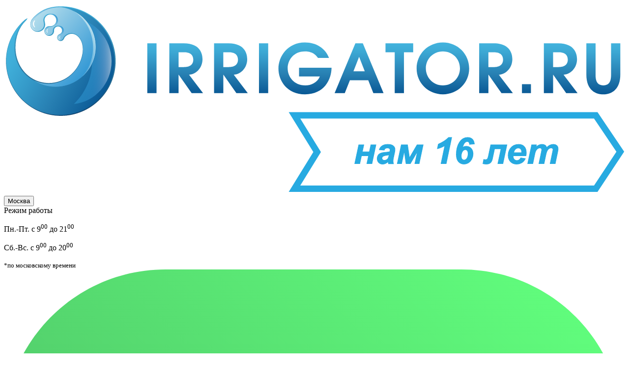

--- FILE ---
content_type: text/html; charset=utf-8
request_url: https://ekb.irrigator.ru/otbelivayushchie-sistemy-cat.html
body_size: 22476
content:
<!DOCTYPE html><html dir="ltr" lang="ru">
<head>
<meta charset="UTF-8">
<meta name="viewport" content="width=device-width, initial-scale=1">
<meta http-equiv="X-UA-Compatible" content="IE=edge">
<title>Отбеливающие системы для зубов купить в интернет-магазине Ирригатор.ру в Екатеринбурге</title>
<base href="https://ekb.irrigator.ru/">
<meta name="description" content="Система для отбеливания зубов в домашних условиях - это не только выгодно, но и достаточно комфортно. Купить с доставкой в Екатеринбурге и по всей России в интернет-магазине Ирригатор.ру.">
<meta name="keywords" content= "отбеливающие системы для зубов купить, система отбеливания зубов купить, набор для отбеливания зубов купить">
<meta property="og:title" content="Отбеливающие системы для зубов купить в интернет-магазине Ирригатор.ру в Екатеринбурге">
<meta property="og:description" content="Система для отбеливания зубов в домашних условиях - это не только выгодно, но и достаточно комфортно. Купить с доставкой в Екатеринбурге и по всей России в интернет-магазине Ирригатор.ру.">
<meta property="og:type" content="website">
<meta property="og:url" content="https://ekb.irrigator.ru/otbelivayushchie-sistemy-cat.html">
<meta property="og:image" content="">
<meta property="og:site_name" content="ЕКБ ирригатор">
<meta name="theme-color" content="#19abd2">
<meta name="google-site-verification" content="fH2a5Y9vWFAgBFudBamMYI1wksoo-BgXH0Rj-xVDMZ0" /><link rel="shortcut icon" href="/favicon.ico" type="image/x-icon">
<link rel="icon" href="image/theme-img/favicons/irrigator_32.svg" type="image/svg+xml">
<link rel="apple-touch-icon" href="image/theme-img/favicons/irrigator_ru_logo_192.png">
<link rel="stylesheet" href="catalog/view/theme/coloring/assets/bootstrap/css/bootstrap.min.css" media="screen">
<link rel="stylesheet" href="catalog/view/theme/coloring/stylesheet/src/master.css?ver=1.3.29">
<link rel="stylesheet" href="catalog/view/theme/irrigator2023/style/master.css?ver=1.0.2">
<link rel="stylesheet" href="catalog/view/theme/irrigator_2025/style/main.css?ver=1.1">
<link rel="stylesheet" href="catalog/view/javascript/jquery/datetimepicker/bootstrap-datetimepicker.min.css" media="screen">
<link rel="stylesheet" href="/catalog/view/theme/irrigator2022/style/page/category.css" media="screen">
<link rel="stylesheet" href="catalog/view/theme/irrigator2023/style/page/category.css?ver=0.1" media="screen">
<link rel="stylesheet" href="catalog/view/theme/default/stylesheet/mf/jquery-ui.min.css?v2.0.5.5" media="screen">
<link rel="stylesheet" href="catalog/view/theme/default/stylesheet/mf/style.css?v2.0.5.5" media="screen">
<link rel="stylesheet" href="catalog/view/theme/default/stylesheet/mf/style-2.css?v2.0.5.5" media="screen">
<link rel="stylesheet" href="catalog/view/theme/irrigator2021/style/master.css?ver=1.105" media="screen">
<link rel="stylesheet" href="catalog/view/theme/irrigator2022/style/master.css?ver=0.151" media="screen">
<link rel="stylesheet" href="catalog/view/theme/irrigator/style/master.css?ver=1.41" media="screen">
<link rel="stylesheet" href="catalog/view/theme/irrigator2021/style/desktop_only.css" media="screen">
<link rel="canonical" href="https://ekb.irrigator.ru/otbelivayushchie-sistemy-cat.html">
<script>
    window.dataLayer=window.dataLayer||[];
    window.GdataLayer=window.GdataLayer||[];
    (function(m,e,t,r,i,k,a){m[i]=m[i]||function(){(m[i].a=m[i].a||[]).push(arguments)}; m[i].l=1*new Date();k=e.createElement(t),a=e.getElementsByTagName(t)[0],k.async=1,k.src=r,a.parentNode.insertBefore(k,a)}) (window, document, "script", "https://mc.yandex.ru/metrika/tag.js", "ym"); ym(51667499, "init", { clickmap:true, trackLinks:true, accurateTrackBounce:true,ecommerce:"dataLayer"});
</script>
<script src="catalog/view/r89_script/r89E.min.js"></script>
<script src="catalog/view/r89_script/r89EData.min.js"></script>
<script src="assets/vendor/jquery/jquery.min.js"></script>
<script src="catalog/view/r89_vendor/jquery/magnific-popup/jquery.magnific-popup.min.js?ver=0.1"></script>
<script src="catalog/view/r89_vendor/js-cookie/js.cookie.min.js"></script>
<script src="catalog/view/javascript/rim89/irrigator-lib.min.js?ver=2.1.56"></script>
<script src="catalog/view/theme/irrigator2022/script/common/header.js?ver=0.4"></script>
<script src="catalog/view/theme/coloring/assets/bootstrap/js/bootstrap.min.js"></script>
<script src="catalog/view/r89_vendor/jquery/jquery-mask-plugin/jquery.mask.min.js"></script>
<script src="catalog/view/javascript/rim89/irrigator-load-start.min.js"></script>
<script src="catalog/view/javascript/jquery/datetimepicker/moment.js"></script>
<script src="catalog/view/javascript/jquery/datetimepicker/bootstrap-datetimepicker.min.js"></script>
<script src="catalog/view/javascript/mf/direction_1.js?v2.0.5.5"></script>
<script src="catalog/view/javascript/mf/jquery-ui.min.js?v2.0.5.5"></script>
<script src="catalog/view/javascript/mf/jquery-plugins.js?v2.0.5.5"></script>
<script src="catalog/view/javascript/mf/hammer.js?v2.0.5.5"></script>
<script src="catalog/view/javascript/mf/iscroll.js?v2.0.5.5"></script>
<script src="catalog/view/javascript/mf/livefilter.js?v2.0.5.5"></script>
<script src="catalog/view/javascript/mf/selectpicker.js?v2.0.5.5"></script>
<script src="catalog/view/javascript/mf/mega_filter.js?v2.0.5.5"></script>
</head>
<body id="r_global_body" class="product-category-205">
<script src="catalog/view/theme/irrigator/_coloring_migrate/irrigator-load-start.js?ver=0.1"></script>
<div class="r_res">
	<div class="r_headerV3">
		<div class="r_topV3">
			<div class="container">
				<div class="row">
					<div class="col-sm-4 col-md-3">
						<a class="r_header_logo" href="https://ekb.irrigator.ru/">
							<img loading="lazy" alt="Ирригатор ру"
								 src="image/theme-img/irrigator_logo_16.svg">
						</a>
					</div>
					<div class="col-sm-8 col-md-9">
						<div class="row">
                            <div class="col-sm-4">
                                <div id="r89_customer_info">
    <input type="hidden" id="r89_customer_info-request" value="index.php?route=common/r89_customer_info/htmlCustomerInfoList">
    <button type="button" id="r89_customer_info-city_list" class="r_btn r_btn-def">Москва</button>
</div>                                <div class="r_workingTime">
                                    <span class="r_workingTime_text">Режим работы</span>
                                    <div class="r_workingTime_info">
                                        <p>Пн.-Пт. с 9<sup>00</sup> до 21<sup>00</sup></p>
                                        <p>Сб.-Вс. с 9<sup>00</sup> до 20<sup>00</sup></p>
                                        <small>*по московскому времени</small>
                                    </div>
                                </div>
                            </div>
							<div class="col-sm-4">
                                <div class="pull-right">
                                    <a rel="nofollow" target="_blank" href="https://wa.me/+79258140269" class="header-messenger">
                                        <img loading="lazy" src="image/theme-img/icons/whats_app_icon.svg" alt="WhatsApp" class="header-messenger-icon">
                                    </a><br>
                                    <a rel="nofollow" target="_blank" href="https://telegram.me/irrigator_ru" class="header-messenger">
                                        <img loading="lazy" src="image/theme-img/icons/telegram_icon.svg" alt="Telegram" class="header-messenger-icon">
                                    </a>
                                </div>
								<ul class="list-unstyled r_topV3-phone">
                                                                        <li><span>8(343)317-06-07</span></li>
                                                                        <li><span>8(800)775-60-44</span></li>
                                    									<li><a id="r89_js_recall__open" class="r_top__callLater" href="#">Перезвонить вам?</a></li>
								</ul>
								<div id="r89_recall" class="r89_modal r89_modal__w425 mfp-hide">
    <div class="r89_modal__header">
        <h3>Перезвонить вам ?</h3>
    </div>
    <div class="r89_modal__body">
        <div class="row">
            <div class="col-sm-12">
                <div class="form-group">
                    <label for="r89_recall__name">Ваше Имя:<span>*</span></label>
                    <input class="form-control" id="r89_recall__name" placeholder="Введите имя">
                </div>
            </div>
            <div class="col-sm-12">
                <div class="form-group">
                    <label for="r89_recall__phone">Ваш Телефон:<span>*</span></label>
                    <input class="form-control r89_js_phoneMask" id="r89_recall__phone" placeholder="Введите ваш номер">
                </div>
            </div>
            <div class="col-sm-12">
                <div class="form-group">
                    <label>Поставьте галочку:<span>*</span></label>
                    <div id="r89_recall__recaptcha" class="g-recaptcha"
                         data-sitekey="6LcrmE4UAAAAAGFS2RGqd3GfVhdl_qFHQVuGGSNE"></div>
                </div>
            </div>
        </div>
    </div>
    <div class="r89_modal__footer">
        <div class="text-center">
            <button type="button" onclick="yaCounter51667499.reachGoal('r_js__btn_callLater');return true;"
                    id="r89_recall__send" class="r_btn r_btn_blue">Отправить</button>
        </div>
    </div>
</div>							</div>
							<div class="col-sm-4">
								<ul class="list-unstyled">
																		<li><a href="/page_109.html">Контакты</a></li>
																		<li><a href="/page-shipping/">Доставка</a></li>
																		<li><a href="/oplata.html">Оплата</a></li>
																		<li><a href="/ekb_page_127.html">Гарантия и возврат</a></li>
																	</ul>
							</div>
						</div>
					</div>
				</div>
			</div>
		</div>
		<div class="r_menuV3">
			<div class="container">
				<div class="row">
					<div class="col-sm-4 col-md-3">
                        <div id="r89_menu_container">
    <button type="button" id="r89_menu_button">
        <span>Каталог товаров</span>
        <svg class="header-icons icon-menu" width="20px" height="20px" xmlns="http://www.w3.org/2000/svg" viewBox="0 0 250.579 250.579" style="enable-background:new 0 0 250.579 250.579" xml:space="preserve"><style>.st0{fill:#fff}</style><path class="st0" style="fill-rule:evenodd;clip-rule:evenodd" d="M22.373 76.068h205.832c12.356 0 22.374-10.017 22.374-22.373 0-12.356-10.017-22.373-22.374-22.373H22.373C10.017 31.323 0 41.339 0 53.696c0 12.356 10.017 22.372 22.373 22.372zm205.832 26.848H22.373C10.017 102.916 0 112.933 0 125.289c0 12.357 10.017 22.373 22.373 22.373h205.832c12.356 0 22.374-10.016 22.374-22.373 0-12.356-10.018-22.373-22.374-22.373zm0 71.594H22.373C10.017 174.51 0 184.526 0 196.883c0 12.356 10.017 22.373 22.373 22.373h205.832c12.356 0 22.374-10.017 22.374-22.373 0-12.357-10.018-22.373-22.374-22.373z"/></svg>
    </button>
    <ul id="r89_menu" class="list-unstyled hidden">
                <li data-menu-id="2" >
            <a href="https://ekb.irrigator.ru/irrigatory-cat.html">
                                    <div>Ирригаторы</div>
                                        <svg class="icon-arrow-right r89_menu__arrow_right" width="20px" height="20px" xmlns="http://www.w3.org/2000/svg" viewBox="0 0 32 32" style="enable-background:new 0 0 32 32" xml:space="preserve"><path d="M9.8 0c.6.2 1 .7 1.5 1.1 4.5 4.5 8.9 9 13.4 13.4.6.6.8 1.2.5 2-.1.3-.3.5-.5.7L10.6 31.3c-.8.8-1.8.8-2.7 0-.3-.2-.5-.5-.8-.7-1-1-1-1.9 0-2.9l3.8-3.8 7.7-7.7c.1-.1.2-.1.3-.2l-.3-.3C15 11.9 11.1 8 7.3 4.2c-.6-.5-.8-1.2-.6-1.9v-.1C7.4 1.3 8 .5 9 .1c0 0 .1 0 .1-.1h.7z" style="fill:#575756"/></svg>
                                                </a>
                        <div class="r89_menu__submenu">
                <div class="row">
                                        <div class="col-md-4">
                        <div class="r89_menu__title">По типу</div>
                        <ul class="list-unstyled">
                                                        <li>
                                <a href="https://ekb.irrigator.ru/stacionarnye-cat.html">Стационарные</a>
                            </li>
                                                        <li>
                                <a href="https://ekb.irrigator.ru/portativnye-cat.html">Портативные</a>
                            </li>
                                                        <li>
                                <a href="https://ekb.irrigator.ru/protochnye-cat.html">Проточные</a>
                            </li>
                                                        <li>
                                <a href="https://ekb.irrigator.ru/zubnye-centry-cat.html">Зубные центры</a>
                            </li>
                                                        <li>
                                <a href="https://ekb.irrigator.ru/mehanicheskie-cat.html">Механические</a>
                            </li>
                                                        <li>
                                <a href="https://ekb.irrigator.ru/ekomenduemye-modeli-cat.html">Рекомендованные</a>
                            </li>
                                                    </ul>
                    </div>
                                                            <div class="col-md-8">
                                                <div class="pull-right">
                                                        <a href="https://www.irrigator.ru/stacionarnyy-irrigator-rl-100.html">
                                <img loading="lazy" src="https://ekb.irrigator.ru/image/cachewebp/catalog/email/irri-205x248.webp" alt="Ирригаторы">
                            </a>
                                                    </div>
                                                                        <div class="r89_menu__title">По Бренду</div>
                        <ul class="list-unstyled">
                                                        <li>
                                <a href="https://ekb.irrigator.ru/revyline-cat.html">Revyline</a>
                            </li>
                                                        <li>
                                <a href="https://ekb.irrigator.ru/achepower-cat.html">Achepower</a>
                            </li>
                                                        <li>
                                <a href="https://ekb.irrigator.ru/aquajet-cat.html">Aquajet</a>
                            </li>
                                                        <li>
                                <a href="https://ekb.irrigator.ru/b-well-cat.html">B.Well</a>
                            </li>
                                                        <li>
                                <a href="https://ekb.irrigator.ru/braun-cat.html">Braun Oral-B</a>
                            </li>
                                                        <li>
                                <a href="https://ekb.irrigator.ru/cs-medica-cat.html">CS Medica</a>
                            </li>
                                                        <li>
                                <a href="https://ekb.irrigator.ru/dfresh-cat.html">D.Fresh</a>
                            </li>
                                                        <li>
                                <a href="https://ekb.irrigator.ru/jetpik-cat.html">Jetpik</a>
                            </li>
                                                        <li>
                                <a href="https://ekb.irrigator.ru/panasonic-cat.html">Panasonic</a>
                            </li>
                                                        <li>
                                <a href="https://ekb.irrigator.ru/philips-cat-2.html">Philips</a>
                            </li>
                                                        <li>
                                <a href="https://ekb.irrigator.ru/spray-dent-cat.html">Spray Dent</a>
                            </li>
                                                        <li>
                                <a href="https://ekb.irrigator.ru/waterpik-cat.html">Waterpik</a>
                            </li>
                                                        <li>
                                <a href="https://ekb.irrigator.ru/xiaomi-cat-1.html">Xiaomi</a>
                            </li>
                                                    </ul>
                                            </div>
                                    </div>
            </div>
                    </li>
                <li data-menu-id="17" >
            <a href="https://ekb.irrigator.ru/nasadki-dlya-irrigatorov-cat.html">
                                    <div>Насадки для ирригаторов</div>
                                        <svg class="icon-arrow-right r89_menu__arrow_right" width="20px" height="20px" xmlns="http://www.w3.org/2000/svg" viewBox="0 0 32 32" style="enable-background:new 0 0 32 32" xml:space="preserve"><path d="M9.8 0c.6.2 1 .7 1.5 1.1 4.5 4.5 8.9 9 13.4 13.4.6.6.8 1.2.5 2-.1.3-.3.5-.5.7L10.6 31.3c-.8.8-1.8.8-2.7 0-.3-.2-.5-.5-.8-.7-1-1-1-1.9 0-2.9l3.8-3.8 7.7-7.7c.1-.1.2-.1.3-.2l-.3-.3C15 11.9 11.1 8 7.3 4.2c-.6-.5-.8-1.2-.6-1.9v-.1C7.4 1.3 8 .5 9 .1c0 0 .1 0 .1-.1h.7z" style="fill:#575756"/></svg>
                                                </a>
                        <div class="r89_menu__submenu">
                <div class="row">
                                        <div class="col-md-4">
                        <div class="r89_menu__title">По типу</div>
                        <ul class="list-unstyled">
                                                        <li>
                                <a href="https://ekb.irrigator.ru/standartnye-cat-1.html">Стандартные</a>
                            </li>
                                                        <li>
                                <a href="https://ekb.irrigator.ru/ortodonticheskie-cat-2.html">Ортодонтические</a>
                            </li>
                                                        <li>
                                <a href="https://ekb.irrigator.ru/paradontologicheskie-cat.html">Пародонтологические</a>
                            </li>
                                                        <li>
                                <a href="https://ekb.irrigator.ru/dlya-yazyka-cat-1.html">Для языка</a>
                            </li>
                                                        <li>
                                <a href="https://ekb.irrigator.ru/nazalnye-cat-1.html">Назальные</a>
                            </li>
                                                        <li>
                                <a href="https://ekb.irrigator.ru/nasadki-shchetki-cat.html">Насадки-щетки</a>
                            </li>
                                                    </ul>
                    </div>
                                                            <div class="col-md-8">
                                                                        <div class="r89_menu__title">По Бренду</div>
                        <ul class="list-unstyled">
                                                        <li>
                                <a href="https://ekb.irrigator.ru/revyline-cat-1.html">Revyline</a>
                            </li>
                                                        <li>
                                <a href="https://ekb.irrigator.ru/aquajet-cat-2.html">AquaJet</a>
                            </li>
                                                        <li>
                                <a href="https://ekb.irrigator.ru/b-well-cat-1.html">B.Well</a>
                            </li>
                                                        <li>
                                <a href="https://ekb.irrigator.ru/braun-cat-2.html">Braun Oral-B</a>
                            </li>
                                                        <li>
                                <a href="https://ekb.irrigator.ru/aquapulsar-cat.html">CS Medica</a>
                            </li>
                                                        <li>
                                <a href="https://ekb.irrigator.ru/index.php?route=product/category&amp;path=962">D.Fresh</a>
                            </li>
                                                        <li>
                                <a href="https://ekb.irrigator.ru/dentalpik-cat-1.html">Dentalpik</a>
                            </li>
                                                        <li>
                                <a href="https://ekb.irrigator.ru/donfeel-cat-4.html">Donfeel</a>
                            </li>
                                                        <li>
                                <a href="https://ekb.irrigator.ru/h2ofloss-cat.html">H2oFloss</a>
                            </li>
                                                        <li>
                                <a href="https://ekb.irrigator.ru/jetpik-cat2.html">Jetpik</a>
                            </li>
                                                        <li>
                                <a href="https://ekb.irrigator.ru/matwave-cat-1.html">Matwave</a>
                            </li>
                                                        <li>
                                <a href="https://ekb.irrigator.ru/panasonic-cat-2.html">Panasonic</a>
                            </li>
                                                        <li>
                                <a href="https://ekb.irrigator.ru/philips-cat-3.html">Philips</a>
                            </li>
                                                        <li>
                                <a href="https://ekb.irrigator.ru/waterpik-cat-3.html">Waterpik</a>
                            </li>
                                                    </ul>
                                            </div>
                                    </div>
            </div>
                    </li>
                <li data-menu-id="57" >
            <a href="https://ekb.irrigator.ru/aksessuary-i-komplektuyushchie-cat.html">
                                    <div>Аксессуары и комплектующие</div>
                                        <svg class="icon-arrow-right r89_menu__arrow_right" width="20px" height="20px" xmlns="http://www.w3.org/2000/svg" viewBox="0 0 32 32" style="enable-background:new 0 0 32 32" xml:space="preserve"><path d="M9.8 0c.6.2 1 .7 1.5 1.1 4.5 4.5 8.9 9 13.4 13.4.6.6.8 1.2.5 2-.1.3-.3.5-.5.7L10.6 31.3c-.8.8-1.8.8-2.7 0-.3-.2-.5-.5-.8-.7-1-1-1-1.9 0-2.9l3.8-3.8 7.7-7.7c.1-.1.2-.1.3-.2l-.3-.3C15 11.9 11.1 8 7.3 4.2c-.6-.5-.8-1.2-.6-1.9v-.1C7.4 1.3 8 .5 9 .1c0 0 .1 0 .1-.1h.7z" style="fill:#575756"/></svg>
                                                </a>
                        <div class="r89_menu__submenu">
                <div class="row">
                                        <div class="col-md-4">
                        <div class="r89_menu__title">По типу</div>
                        <ul class="list-unstyled">
                                                        <li>
                                <a href="https://ekb.irrigator.ru/dlya-irrigatorov-cat-1.html">Для ирригаторов</a>
                            </li>
                                                        <li>
                                <a href="https://ekb.irrigator.ru/dlya-zubnyh-shchetok-cat.html">Для зубных щеток</a>
                            </li>
                                                        <li>
                                <a href="https://ekb.irrigator.ru/dlya-tonometrov-cat.html">Для тонометров</a>
                            </li>
                                                        <li>
                                <a href="https://ekb.irrigator.ru/dlya-ingalyatorov-cat.html">Для ингаляторов</a>
                            </li>
                                                    </ul>
                    </div>
                                                            <div class="col-md-8">
                                                                        <div class="r89_menu__title">По Бренду</div>
                        <ul class="list-unstyled">
                                                        <li>
                                <a href="https://ekb.irrigator.ru/revyline-cat-9.html">Revyline</a>
                            </li>
                                                        <li>
                                <a href="https://ekb.irrigator.ru/b-well-cat-9.html">B.Well</a>
                            </li>
                                                        <li>
                                <a href="https://ekb.irrigator.ru/emmi-dent-cat-1.html">Emmi-Dent</a>
                            </li>
                                                        <li>
                                <a href="https://ekb.irrigator.ru/jetpik-cat-5.html">Jetpik</a>
                            </li>
                                                        <li>
                                <a href="https://ekb.irrigator.ru/omron-cat-3.html">Omron</a>
                            </li>
                                                        <li>
                                <a href="https://ekb.irrigator.ru/oral-b-cat-7.html">Oral-B</a>
                            </li>
                                                        <li>
                                <a href="https://ekb.irrigator.ru/index.php?route=product/category&amp;path=963">Philips</a>
                            </li>
                                                        <li>
                                <a href="https://ekb.irrigator.ru/waterpik-cat-5.html">Waterpik</a>
                            </li>
                                                        <li>
                                <a href="https://ekb.irrigator.ru/waterpulse-2-cat.html">Waterpulse</a>
                            </li>
                                                    </ul>
                                            </div>
                                    </div>
            </div>
                    </li>
                <li data-menu-id="138" >
            <a href="https://ekb.irrigator.ru/balzamy-i-opolaskivateli-cat.html">
                                    <div>Бальзамы и ополаскиватели</div>
                                        <svg class="icon-arrow-right r89_menu__arrow_right" width="20px" height="20px" xmlns="http://www.w3.org/2000/svg" viewBox="0 0 32 32" style="enable-background:new 0 0 32 32" xml:space="preserve"><path d="M9.8 0c.6.2 1 .7 1.5 1.1 4.5 4.5 8.9 9 13.4 13.4.6.6.8 1.2.5 2-.1.3-.3.5-.5.7L10.6 31.3c-.8.8-1.8.8-2.7 0-.3-.2-.5-.5-.8-.7-1-1-1-1.9 0-2.9l3.8-3.8 7.7-7.7c.1-.1.2-.1.3-.2l-.3-.3C15 11.9 11.1 8 7.3 4.2c-.6-.5-.8-1.2-.6-1.9v-.1C7.4 1.3 8 .5 9 .1c0 0 .1 0 .1-.1h.7z" style="fill:#575756"/></svg>
                                                </a>
                        <div class="r89_menu__submenu">
                <div class="row">
                                        <div class="col-md-4">
                        <div class="r89_menu__title">По типу</div>
                        <ul class="list-unstyled">
                                                        <li>
                                <a href="https://ekb.irrigator.ru/ot-nepriyatnogo-zapaha-cat-1.html">От неприятного запаха</a>
                            </li>
                                                        <li>
                                <a href="https://ekb.irrigator.ru/dlya-irrigatorov-cat.html">Для ирригаторов</a>
                            </li>
                                                        <li>
                                <a href="https://ekb.irrigator.ru/kompleksnye-cat.html">Комплексные</a>
                            </li>
                                                        <li>
                                <a href="https://ekb.irrigator.ru/antibakterialnye-cat.html">Антибактериальные</a>
                            </li>
                                                        <li>
                                <a href="https://ekb.irrigator.ru/dlya-desen-cat-1.html">Для десен</a>
                            </li>
                                                        <li>
                                <a href="https://ekb.irrigator.ru/dlya-chuvstvitelnyh-zubov-cat-2.html">Для чувствительных зубов </a>
                            </li>
                                                        <li>
                                <a href="https://ekb.irrigator.ru/dlya-ukrepleniya-emali-cat.html">Для укрепления эмали</a>
                            </li>
                                                        <li>
                                <a href="https://ekb.irrigator.ru/koncentrirovannye-cat.html">Концентрированные</a>
                            </li>
                                                        <li>
                                <a href="https://ekb.irrigator.ru/otbelivayushchie-cat.html">Отбеливающие</a>
                            </li>
                                                        <li>
                                <a href="https://ekb.irrigator.ru/protivovospalitelnye-cat.html">Противовоспалительные</a>
                            </li>
                                                        <li>
                                <a href="https://ekb.irrigator.ru/penki.html">Пенки</a>
                            </li>
                                                        <li>
                                <a href="https://ekb.irrigator.ru/nabory.html">Наборы</a>
                            </li>
                                                    </ul>
                    </div>
                                                            <div class="col-md-8">
                                                <div class="pull-right">
                                                        <a href="/revyline-1.html">
                                <img loading="lazy" src="https://ekb.irrigator.ru/image/cachewebp/catalog/banners/balsam-rl-site-small-205x248.webp" alt="Бальзамы и ополаскиватели">
                            </a>
                                                    </div>
                                                                        <div class="r89_menu__title">По Бренду</div>
                        <ul class="list-unstyled">
                                                        <li>
                                <a href="https://ekb.irrigator.ru/revyline-1.html">Revyline</a>
                            </li>
                                                        <li>
                                <a href="https://ekb.irrigator.ru/beverly-hills-formula-cat-2.html">Beverly Hills Formula</a>
                            </li>
                                                        <li>
                                <a href="https://ekb.irrigator.ru/index.php?route=product/category&amp;path=959">Biomed</a>
                            </li>
                                                        <li>
                                <a href="https://ekb.irrigator.ru/biorepair-1.html">Biorepair</a>
                            </li>
                                                        <li>
                                <a href="https://ekb.irrigator.ru/bioxtra-1.html">BioXtra</a>
                            </li>
                                                        <li>
                                <a href="https://ekb.irrigator.ru/blanx-1.html">Blanx</a>
                            </li>
                                                        <li>
                                <a href="https://ekb.irrigator.ru/bluem-1.html">Bluem</a>
                            </li>
                                                        <li>
                                <a href="https://ekb.irrigator.ru/index.php?route=product/category&amp;path=975">Buccotherm</a>
                            </li>
                                                        <li>
                                <a href="https://ekb.irrigator.ru/curaprox-cat-7.html">Curaprox</a>
                            </li>
                                                        <li>
                                <a href="https://ekb.irrigator.ru/curasept-cat.html">Curasept</a>
                            </li>
                                                        <li>
                                <a href="https://ekb.irrigator.ru/dentaid-1.html">Dentaid</a>
                            </li>
                                                        <li>
                                <a href="https://ekb.irrigator.ru/dentum-cat.html">Dentum</a>
                            </li>
                                                        <li>
                                <a href="https://ekb.irrigator.ru/desensin-cat.html">Desensin</a>
                            </li>
                                                        <li>
                                <a href="https://ekb.irrigator.ru/fuchs-1.html">FuchS</a>
                            </li>
                                                        <li>
                                <a href="https://ekb.irrigator.ru/global-white.html">Global White</a>
                            </li>
                                                        <li>
                                <a href="https://ekb.irrigator.ru/greenice.html">GreenIce</a>
                            </li>
                                                        <li>
                                <a href="https://ekb.irrigator.ru/listerine-1.html">Listerine</a>
                            </li>
                                                        <li>
                                <a href="https://ekb.irrigator.ru/longa-vita-cat-5.html">Longa Vita</a>
                            </li>
                                                        <li>
                                <a href="https://ekb.irrigator.ru/marvis-cat-1.html">Marvis</a>
                            </li>
                                                        <li>
                                <a href="https://ekb.irrigator.ru/montcarotte-cat.html">MontCarotte</a>
                            </li>
                                                        <li>
                                <a href="https://ekb.irrigator.ru/one-drop-only.html">One Drop Only</a>
                            </li>
                                                        <li>
                                <a href="https://ekb.irrigator.ru/oral-b.html">Oral-B</a>
                            </li>
                                                        <li>
                                <a href="https://ekb.irrigator.ru/paro-1.html">Paro</a>
                            </li>
                                                        <li>
                                <a href="https://ekb.irrigator.ru/breath-rx-cat-1.html">Philips Breath RX</a>
                            </li>
                                                        <li>
                                <a href="https://ekb.irrigator.ru/pierrot-1.html">Pierrot</a>
                            </li>
                                                        <li>
                                <a href="https://ekb.irrigator.ru/president-2.html">PresiDENT</a>
                            </li>
                                                        <li>
                                <a href="https://ekb.irrigator.ru/rocs-1.html">R.O.C.S</a>
                            </li>
                                                        <li>
                                <a href="https://ekb.irrigator.ru/smile-guard-cat-1.html">Smile Guard</a>
                            </li>
                                                        <li>
                                <a href="https://ekb.irrigator.ru/spa-for-teeth-cat.html">Spa for Teeth</a>
                            </li>
                                                        <li>
                                <a href="https://ekb.irrigator.ru/splat-1.html">Splat</a>
                            </li>
                                                        <li>
                                <a href="https://ekb.irrigator.ru/waterdent-1.html">Waterdent</a>
                            </li>
                                                        <li>
                                <a href="https://ekb.irrigator.ru/wisdom-1.html">Wisdom</a>
                            </li>
                                                        <li>
                                <a href="https://ekb.irrigator.ru/albadent-1.html">Альбадент</a>
                            </li>
                                                        <li>
                                <a href="https://ekb.irrigator.ru/index.php?route=product/category&amp;path=946">Асепта</a>
                            </li>
                                                        <li>
                                <a href="https://ekb.irrigator.ru/doktor-persin.html">Доктор Персин</a>
                            </li>
                                                        <li>
                                <a href="https://ekb.irrigator.ru/iriks-1.html">Ирикс</a>
                            </li>
                                                        <li>
                                <a href="https://ekb.irrigator.ru/lesnoy-balzam-cat.html">Лесной Бальзам</a>
                            </li>
                                                        <li>
                                <a href="https://ekb.irrigator.ru/parodontol-prof-cat-3.html">Пародонтол Prof</a>
                            </li>
                                                        <li>
                                <a href="https://ekb.irrigator.ru/professor-persin.html">Профессор Персин</a>
                            </li>
                                                    </ul>
                                            </div>
                                    </div>
            </div>
                    </li>
                <li data-menu-id="72" >
            <a href="https://ekb.irrigator.ru/elektricheskie-shchetki-cat.html">
                                    <div>Электрические зубные щетки</div>
                                        <svg class="icon-arrow-right r89_menu__arrow_right" width="20px" height="20px" xmlns="http://www.w3.org/2000/svg" viewBox="0 0 32 32" style="enable-background:new 0 0 32 32" xml:space="preserve"><path d="M9.8 0c.6.2 1 .7 1.5 1.1 4.5 4.5 8.9 9 13.4 13.4.6.6.8 1.2.5 2-.1.3-.3.5-.5.7L10.6 31.3c-.8.8-1.8.8-2.7 0-.3-.2-.5-.5-.8-.7-1-1-1-1.9 0-2.9l3.8-3.8 7.7-7.7c.1-.1.2-.1.3-.2l-.3-.3C15 11.9 11.1 8 7.3 4.2c-.6-.5-.8-1.2-.6-1.9v-.1C7.4 1.3 8 .5 9 .1c0 0 .1 0 .1-.1h.7z" style="fill:#575756"/></svg>
                                                </a>
                        <div class="r89_menu__submenu">
                <div class="row">
                                        <div class="col-md-4">
                        <div class="r89_menu__title">По типу</div>
                        <ul class="list-unstyled">
                                                        <li>
                                <a href="https://ekb.irrigator.ru/elektro-zubnye-shchetki-cat.html">Электрические</a>
                            </li>
                                                        <li>
                                <a href="https://ekb.irrigator.ru/ultrazvukovye-cat.html">Ультразвуковые</a>
                            </li>
                                                        <li>
                                <a href="https://ekb.irrigator.ru/zvukovye-cat.html">Звуковые</a>
                            </li>
                                                        <li>
                                <a href="https://ekb.irrigator.ru/dlya-pitomcev-cat.html">Для питомцев</a>
                            </li>
                                                    </ul>
                    </div>
                                                            <div class="col-md-8">
                                                <div class="pull-right">
                                                        <a href="/elektricheskaya-zvukovaya-zubnaya-shchetka-revyline-rl-085-black.html">
                                <img loading="lazy" src="https://ekb.irrigator.ru/image/cachewebp/catalog/email/085-205x248.webp" alt="Электрические зубные щетки">
                            </a>
                                                    </div>
                                                                        <div class="r89_menu__title">По Бренду</div>
                        <ul class="list-unstyled">
                                                        <li>
                                <a href="https://ekb.irrigator.ru/revyline-cat-2.html">Revyline</a>
                            </li>
                                                        <li>
                                <a href="https://ekb.irrigator.ru/b-well-cat-5.html">B.Well</a>
                            </li>
                                                        <li>
                                <a href="https://ekb.irrigator.ru/braun-oral-b-cat.html">Braun Oral-B</a>
                            </li>
                                                        <li>
                                <a href="https://ekb.irrigator.ru/brush-baby-cat.html">Brush Baby</a>
                            </li>
                                                        <li>
                                <a href="https://ekb.irrigator.ru/cs-medica-cat-1.html">CS Medica</a>
                            </li>
                                                        <li>
                                <a href="https://ekb.irrigator.ru/curaprox-cat234.html">Curaprox</a>
                            </li>
                                                        <li>
                                <a href="https://ekb.irrigator.ru/index.php?route=product/category&amp;path=950">D.Fresh</a>
                            </li>
                                                        <li>
                                <a href="https://ekb.irrigator.ru/jelektricheskie-zubnye-shhetki-emmi-dent.html">Emmi-Dent</a>
                            </li>
                                                        <li>
                                <a href="https://ekb.irrigator.ru/firefly-cat23.html">Firefly</a>
                            </li>
                                                        <li>
                                <a href="https://ekb.irrigator.ru/hapica-cat.html">Hapica</a>
                            </li>
                                                        <li>
                                <a href="https://ekb.irrigator.ru/jetpik-cat-3.html">Jetpik</a>
                            </li>
                                                        <li>
                                <a href="https://ekb.irrigator.ru/longa-vita-cat.html">Longa Vita</a>
                            </li>
                                                        <li>
                                <a href="https://ekb.irrigator.ru/megasonex-cat.html">Megasonex</a>
                            </li>
                                                        <li>
                                <a href="https://ekb.irrigator.ru/megaten-cat-3.html">Megaten</a>
                            </li>
                                                        <li>
                                <a href="https://ekb.irrigator.ru/panasonic-cat-1.html">Panasonic</a>
                            </li>
                                                        <li>
                                <a href="https://ekb.irrigator.ru/philips-cat.html">Philips</a>
                            </li>
                                                        <li>
                                <a href="https://ekb.irrigator.ru/smile-guard-cat.html">Smile Guard</a>
                            </li>
                                                        <li>
                                <a href="https://ekb.irrigator.ru/wisdom-cat2.html">Wisdom</a>
                            </li>
                                                        <li>
                                <a href="https://ekb.irrigator.ru/xiaomi-cat.html">Xiaomi</a>
                            </li>
                                                    </ul>
                                            </div>
                                    </div>
            </div>
                    </li>
                <li data-menu-id="76" >
            <a href="https://ekb.irrigator.ru/nasadki-dlya-shchetok-cat.html">
                                    <div>Насадки для зубных щеток</div>
                                        <svg class="icon-arrow-right r89_menu__arrow_right" width="20px" height="20px" xmlns="http://www.w3.org/2000/svg" viewBox="0 0 32 32" style="enable-background:new 0 0 32 32" xml:space="preserve"><path d="M9.8 0c.6.2 1 .7 1.5 1.1 4.5 4.5 8.9 9 13.4 13.4.6.6.8 1.2.5 2-.1.3-.3.5-.5.7L10.6 31.3c-.8.8-1.8.8-2.7 0-.3-.2-.5-.5-.8-.7-1-1-1-1.9 0-2.9l3.8-3.8 7.7-7.7c.1-.1.2-.1.3-.2l-.3-.3C15 11.9 11.1 8 7.3 4.2c-.6-.5-.8-1.2-.6-1.9v-.1C7.4 1.3 8 .5 9 .1c0 0 .1 0 .1-.1h.7z" style="fill:#575756"/></svg>
                                                </a>
                        <div class="r89_menu__submenu">
                <div class="row">
                                        <div class="col-md-4">
                        <div class="r89_menu__title">По типу</div>
                        <ul class="list-unstyled">
                                                        <li>
                                <a href="https://ekb.irrigator.ru/standartnye-cat-2.html">Стандартные</a>
                            </li>
                                                        <li>
                                <a href="https://ekb.irrigator.ru/ortodonticheskie-cat-3.html">Ортодонтические</a>
                            </li>
                                                        <li>
                                <a href="https://ekb.irrigator.ru/dlya-chuvstvitelnyh-zubov-cat-1.html">Для чувствительных зубов</a>
                            </li>
                                                        <li>
                                <a href="https://ekb.irrigator.ru/otbelivayushchie--cat-3.html">Отбеливающие</a>
                            </li>
                                                        <li>
                                <a href="https://ekb.irrigator.ru/detskie-cat-2.html">Детские</a>
                            </li>
                                                        <li>
                                <a href="https://ekb.irrigator.ru/dlya-yazyka-cat-2.html">Для языка</a>
                            </li>
                                                        <li>
                                <a href="https://ekb.irrigator.ru/ekonom-cat.html">Эконом</a>
                            </li>
                                                    </ul>
                    </div>
                                                            <div class="col-md-8">
                                                <div class="pull-right">
                                                            <img loading="lazy" src="https://ekb.irrigator.ru/image/cachewebp/catalog/banners/2level/brush-revy-205x248.webp" alt="Насадки для зубных щеток">
                                                    </div>
                                                                        <div class="r89_menu__title">По Бренду</div>
                        <ul class="list-unstyled">
                                                        <li>
                                <a href="https://ekb.irrigator.ru/revyline-cat-7.html">Revyline</a>
                            </li>
                                                        <li>
                                <a href="https://ekb.irrigator.ru/b-well-cat-7.html">B.Well</a>
                            </li>
                                                        <li>
                                <a href="https://ekb.irrigator.ru/braun-cat-1.html">Braun Oral-B</a>
                            </li>
                                                        <li>
                                <a href="https://ekb.irrigator.ru/brush-baby-cat234.html">Brush Baby</a>
                            </li>
                                                        <li>
                                <a href="https://ekb.irrigator.ru/cs-medica-cat-2.html">CS Medica</a>
                            </li>
                                                        <li>
                                <a href="https://ekb.irrigator.ru/index.php?route=product/category&amp;path=952">D.Fresh</a>
                            </li>
                                                        <li>
                                <a href="https://ekb.irrigator.ru/emmi-dent-cat.html">Emmi-dent</a>
                            </li>
                                                        <li>
                                <a href="https://ekb.irrigator.ru/jetpik-cat23.html">Jetpik</a>
                            </li>
                                                        <li>
                                <a href="https://ekb.irrigator.ru/megasonex-cat-1.html">Megasonex</a>
                            </li>
                                                        <li>
                                <a href="https://ekb.irrigator.ru/megaten-cat-1.html">Megaten</a>
                            </li>
                                                        <li>
                                <a href="https://ekb.irrigator.ru/index.php?route=product/category&amp;path=949">Panasonic</a>
                            </li>
                                                        <li>
                                <a href="https://ekb.irrigator.ru/philips-cat-1.html">Philips</a>
                            </li>
                                                        <li>
                                <a href="https://ekb.irrigator.ru/waterpik-cat-2.html">Waterpik</a>
                            </li>
                                                        <li>
                                <a href="https://ekb.irrigator.ru/xiaomi-cat-3.html">Xiaomi</a>
                            </li>
                                                    </ul>
                                            </div>
                                    </div>
            </div>
                    </li>
                <li data-menu-id="15" >
            <a href="https://ekb.irrigator.ru/manualnye-shchetki-cat.html">
                                    <div>Зубные щетки (обычные)</div>
                                        <svg class="icon-arrow-right r89_menu__arrow_right" width="20px" height="20px" xmlns="http://www.w3.org/2000/svg" viewBox="0 0 32 32" style="enable-background:new 0 0 32 32" xml:space="preserve"><path d="M9.8 0c.6.2 1 .7 1.5 1.1 4.5 4.5 8.9 9 13.4 13.4.6.6.8 1.2.5 2-.1.3-.3.5-.5.7L10.6 31.3c-.8.8-1.8.8-2.7 0-.3-.2-.5-.5-.8-.7-1-1-1-1.9 0-2.9l3.8-3.8 7.7-7.7c.1-.1.2-.1.3-.2l-.3-.3C15 11.9 11.1 8 7.3 4.2c-.6-.5-.8-1.2-.6-1.9v-.1C7.4 1.3 8 .5 9 .1c0 0 .1 0 .1-.1h.7z" style="fill:#575756"/></svg>
                                                </a>
                        <div class="r89_menu__submenu">
                <div class="row">
                                        <div class="col-md-4">
                        <div class="r89_menu__title">По типу</div>
                        <ul class="list-unstyled">
                                                        <li>
                                <a href="https://ekb.irrigator.ru/standartnye-cat.html">Стандартные</a>
                            </li>
                                                        <li>
                                <a href="https://ekb.irrigator.ru/ortodonticheskie-cat.html">Ортодонтические</a>
                            </li>
                                                        <li>
                                <a href="https://ekb.irrigator.ru/detskie-cat.html">Детские</a>
                            </li>
                                                        <li>
                                <a href="https://ekb.irrigator.ru/dlya-protezov-cat.html">Для протезов</a>
                            </li>
                                                        <li>
                                <a href="https://ekb.irrigator.ru/dorojnye-cat.html">Дорожные</a>
                            </li>
                                                        <li>
                                <a href="https://ekb.irrigator.ru/naturalnye-cat.html">Натуральные</a>
                            </li>
                                                        <li>
                                <a href="https://ekb.irrigator.ru/s-nanochasticami-cat.html">С наночастицами</a>
                            </li>
                                                        <li>
                                <a href="https://ekb.irrigator.ru/shchetina-iz-nanoreziny-cat.html">Щетина из нанорезины</a>
                            </li>
                                                        <li>
                                <a href="https://ekb.irrigator.ru/ekonom-cat-1.html">Эконом</a>
                            </li>
                                                        <li>
                                <a href="https://ekb.irrigator.ru/nabory-cat-1.html">Наборы</a>
                            </li>
                                                        <li>
                                <a href="https://ekb.irrigator.ru/odnorazovye-zubnye-shchetki-cat.html">Одноразовые зубные щетки</a>
                            </li>
                                                    </ul>
                    </div>
                                                            <div class="col-md-8">
                                                <div class="pull-right">
                                                        <a href="/nabor-zubnyh-shchetok-revyline-sm6000-duo-pink-blue.html">
                                <img loading="lazy" src="https://ekb.irrigator.ru/image/cachewebp/manual2022-205x248.webp" alt="Зубные щетки (обычные)">
                            </a>
                                                    </div>
                                                                        <div class="r89_menu__title">По Бренду</div>
                        <ul class="list-unstyled">
                                                        <li>
                                <a href="https://ekb.irrigator.ru/revyline-cat-5.html">Revyline</a>
                            </li>
                                                        <li>
                                <a href="https://ekb.irrigator.ru/azotii-cat.html">Azotii</a>
                            </li>
                                                        <li>
                                <a href="https://ekb.irrigator.ru/index.php?route=product/category&amp;path=960">Biomed</a>
                            </li>
                                                        <li>
                                <a href="https://ekb.irrigator.ru/biorepair-cat-1.html">Biorepair</a>
                            </li>
                                                        <li>
                                <a href="https://ekb.irrigator.ru/brush-baby-cat2345.html">BrushBaby</a>
                            </li>
                                                        <li>
                                <a href="https://ekb.irrigator.ru/index.php?route=product/category&amp;path=974">Buccotherm</a>
                            </li>
                                                        <li>
                                <a href="https://ekb.irrigator.ru/corlyse-cat.html">Corlyse</a>
                            </li>
                                                        <li>
                                <a href="https://ekb.irrigator.ru/curaprox-cat-4.html">Curaprox</a>
                            </li>
                                                        <li>
                                <a href="https://ekb.irrigator.ru/dentaid-cat-2.html">Dentaid</a>
                            </li>
                                                        <li>
                                <a href="https://ekb.irrigator.ru/dok-bau-ku-cat-1.html">Dok Bau Ku</a>
                            </li>
                                                        <li>
                                <a href="https://ekb.irrigator.ru/domery-cat.html">Domery</a>
                            </li>
                                                        <li>
                                <a href="https://ekb.irrigator.ru/firefly-cat.html">Firefly</a>
                            </li>
                                                        <li>
                                <a href="https://ekb.irrigator.ru/global-white-cat-1.html">Global White</a>
                            </li>
                                                        <li>
                                <a href="https://ekb.irrigator.ru/longa-vita-cat-1.html">Longa Vita</a>
                            </li>
                                                        <li>
                                <a href="https://ekb.irrigator.ru/marvis-cat-3.html">Marvis</a>
                            </li>
                                                        <li>
                                <a href="https://ekb.irrigator.ru/miradent-cat-1.html">Miradent</a>
                            </li>
                                                        <li>
                                <a href="https://ekb.irrigator.ru/one-drop-only-cat-1.html">One Drop Only</a>
                            </li>
                                                        <li>
                                <a href="https://ekb.irrigator.ru/braun-cat-3.html">Oral-B</a>
                            </li>
                                                        <li>
                                <a href="https://ekb.irrigator.ru/paro-cat-1.html">Paro</a>
                            </li>
                                                        <li>
                                <a href="https://ekb.irrigator.ru/pierrot-cat-1.html">Pierrot</a>
                            </li>
                                                        <li>
                                <a href="https://ekb.irrigator.ru/president-cat-5.html">President</a>
                            </li>
                                                        <li>
                                <a href="https://ekb.irrigator.ru/r-o-c-s-cat-3.html">R.O.C.S.</a>
                            </li>
                                                        <li>
                                <a href="https://ekb.irrigator.ru/ruijie-cat.html">Ruijie</a>
                            </li>
                                                        <li>
                                <a href="https://ekb.irrigator.ru/sherbet-cat.html">Sherbet</a>
                            </li>
                                                        <li>
                                <a href="https://ekb.irrigator.ru/silver-care-cat.html">Silver Care</a>
                            </li>
                                                        <li>
                                <a href="https://ekb.irrigator.ru/splat-cat-2.html">Splat</a>
                            </li>
                                                        <li>
                                <a href="https://ekb.irrigator.ru/spokar-cat.html">Spokar</a>
                            </li>
                                                        <li>
                                <a href="https://ekb.irrigator.ru/swiss-smile-cat-2.html">Swiss Smile</a>
                            </li>
                                                        <li>
                                <a href="https://ekb.irrigator.ru/swissdent-cat23.html">Swissdent</a>
                            </li>
                                                        <li>
                                <a href="https://ekb.irrigator.ru/tepe-cat-1.html">TePe</a>
                            </li>
                                                        <li>
                                <a href="https://ekb.irrigator.ru/waterdent-cat-1.html">Waterdent</a>
                            </li>
                                                        <li>
                                <a href="https://ekb.irrigator.ru/white-glo-cat2.html">White Glo</a>
                            </li>
                                                        <li>
                                <a href="https://ekb.irrigator.ru/wisdom-cat-9.html">Wisdom</a>
                            </li>
                                                    </ul>
                                            </div>
                                    </div>
            </div>
                    </li>
                <li data-menu-id="32" >
            <a href="https://ekb.irrigator.ru/dlya-detey-cat.html">
                                    <div>Товары для детей</div>
                                        <svg class="icon-arrow-right r89_menu__arrow_right" width="20px" height="20px" xmlns="http://www.w3.org/2000/svg" viewBox="0 0 32 32" style="enable-background:new 0 0 32 32" xml:space="preserve"><path d="M9.8 0c.6.2 1 .7 1.5 1.1 4.5 4.5 8.9 9 13.4 13.4.6.6.8 1.2.5 2-.1.3-.3.5-.5.7L10.6 31.3c-.8.8-1.8.8-2.7 0-.3-.2-.5-.5-.8-.7-1-1-1-1.9 0-2.9l3.8-3.8 7.7-7.7c.1-.1.2-.1.3-.2l-.3-.3C15 11.9 11.1 8 7.3 4.2c-.6-.5-.8-1.2-.6-1.9v-.1C7.4 1.3 8 .5 9 .1c0 0 .1 0 .1-.1h.7z" style="fill:#575756"/></svg>
                                                </a>
                        <div class="r89_menu__submenu">
                <div class="row">
                                        <div class="col-md-4">
                        <div class="r89_menu__title">По типу</div>
                        <ul class="list-unstyled">
                                                        <li>
                                <a href="https://ekb.irrigator.ru/detskie-halaty-cat.html">Детский костюм доктора</a>
                            </li>
                                                        <li>
                                <a href="https://ekb.irrigator.ru/igrushki-cat.html">Игрушки</a>
                            </li>
                                                        <li>
                                <a href="https://ekb.irrigator.ru/kremy-cat.html">Кремы</a>
                            </li>
                                                        <li>
                                <a href="https://ekb.irrigator.ru/pesochnye-chasy-cat-1.html">Песочные часы</a>
                            </li>
                                                        <li>
                                <a href="https://ekb.irrigator.ru/termometry-cat.html">Термометры</a>
                            </li>
                                                        <li>
                                <a href="https://ekb.irrigator.ru/opolaskivateli-cat.html">Ополаскиватели</a>
                            </li>
                                                        <li>
                                <a href="https://ekb.irrigator.ru/zubnye-pasty-cat-1.html">Зубные пасты и гели</a>
                            </li>
                                                        <li>
                                <a href="https://ekb.irrigator.ru/zubnye-shchetki-manualnye-cat.html">Зубные щетки мануальные</a>
                            </li>
                                                        <li>
                                <a href="https://ekb.irrigator.ru/detskie-elektricheskie-zubnye-shchetki-cat.html">Зубные щетки электрические</a>
                            </li>
                                                        <li>
                                <a href="https://ekb.irrigator.ru/irrigatory-cat-1.html">Ирригаторы</a>
                            </li>
                                                        <li>
                                <a href="https://ekb.irrigator.ru/ingalyatory-cat-1.html">Ингаляторы</a>
                            </li>
                                                        <li>
                                <a href="https://ekb.irrigator.ru/tonometry-cat-1.html">Тонометры</a>
                            </li>
                                                        <li>
                                <a href="https://ekb.irrigator.ru/nasadki-cat.html">Насадки</a>
                            </li>
                                                        <li>
                                <a href="https://ekb.irrigator.ru/derjateli-cat.html">Держатели</a>
                            </li>
                                                        <li>
                                <a href="https://ekb.irrigator.ru/nabory-cat.html">Наборы</a>
                            </li>
                                                    </ul>
                    </div>
                                                            <div class="col-md-8">
                                                <div class="pull-right">
                                                        <a href="/revyline-rl-055-kids-persik.html">
                                <img loading="lazy" src="https://ekb.irrigator.ru/image/cachewebp/catalog/email/055-205x248.webp" alt="Товары для детей">
                            </a>
                                                    </div>
                                                                        <div class="r89_menu__title">По Бренду</div>
                        <ul class="list-unstyled">
                                                        <li>
                                <a href="https://ekb.irrigator.ru/revyline-cat234.html">Revyline</a>
                            </li>
                                                        <li>
                                <a href="https://ekb.irrigator.ru/anya-cat-1.html">Anya</a>
                            </li>
                                                        <li>
                                <a href="https://ekb.irrigator.ru/apadent-cat.html">Apadent</a>
                            </li>
                                                        <li>
                                <a href="https://ekb.irrigator.ru/aquajet-cat2.html">Aquajet</a>
                            </li>
                                                        <li>
                                <a href="https://ekb.irrigator.ru/b-well-cat2.html">B.Well</a>
                            </li>
                                                        <li>
                                <a href="https://ekb.irrigator.ru/biorepair-cat2.html">Biorepair</a>
                            </li>
                                                        <li>
                                <a href="https://ekb.irrigator.ru/bioxtra-cat234.html">BioXtra</a>
                            </li>
                                                        <li>
                                <a href="https://ekb.irrigator.ru/braun-oral-b-cat2.html">Braun Oral-B</a>
                            </li>
                                                        <li>
                                <a href="https://ekb.irrigator.ru/brush-baby-cat2.html">Brush Baby</a>
                            </li>
                                                        <li>
                                <a href="https://ekb.irrigator.ru/index.php?route=product/category&amp;path=977">Buccotherm</a>
                            </li>
                                                        <li>
                                <a href="https://ekb.irrigator.ru/corlyse-cat-1.html">Corlyse</a>
                            </li>
                                                        <li>
                                <a href="https://ekb.irrigator.ru/cs-medica-cat2.html">CS Medica</a>
                            </li>
                                                        <li>
                                <a href="https://ekb.irrigator.ru/curaprox-cat.html">Curaprox</a>
                            </li>
                                                        <li>
                                <a href="https://ekb.irrigator.ru/dentaid-cat23456.html">Dentaid</a>
                            </li>
                                                        <li>
                                <a href="https://ekb.irrigator.ru/dok-bau-ku-cat-3.html">Dok Bau Ku</a>
                            </li>
                                                        <li>
                                <a href="https://ekb.irrigator.ru/dr-hinz-dental-cat2.html">Dr.Hinz Dental</a>
                            </li>
                                                        <li>
                                <a href="https://ekb.irrigator.ru/emmi-dent-cat2.html">Emmi-Dent</a>
                            </li>
                                                        <li>
                                <a href="https://ekb.irrigator.ru/firefly-cat2.html">Firefly</a>
                            </li>
                                                        <li>
                                <a href="https://ekb.irrigator.ru/fuchs-cat23.html">FuchS</a>
                            </li>
                                                        <li>
                                <a href="https://ekb.irrigator.ru/gc-tooth-mousse-cat2.html">GC Tooth Mousse</a>
                            </li>
                                                        <li>
                                <a href="https://ekb.irrigator.ru/hapica-cat23.html">Hapica</a>
                            </li>
                                                        <li>
                                <a href="https://ekb.irrigator.ru/listerine-cat.html">Listerine</a>
                            </li>
                                                        <li>
                                <a href="https://ekb.irrigator.ru/little-doctor-cat2.html">Little Doctor</a>
                            </li>
                                                        <li>
                                <a href="https://ekb.irrigator.ru/longa-vita-cat2.html">Longa Vita</a>
                            </li>
                                                        <li>
                                <a href="https://ekb.irrigator.ru/med2000-cat2.html">Med2000</a>
                            </li>
                                                        <li>
                                <a href="https://ekb.irrigator.ru/megaten-cat.html">Megaten</a>
                            </li>
                                                        <li>
                                <a href="https://ekb.irrigator.ru/miradent-cat2.html">Miradent</a>
                            </li>
                                                        <li>
                                <a href="https://ekb.irrigator.ru/montcarotte-cat-3.html">MontCarotte</a>
                            </li>
                                                        <li>
                                <a href="https://ekb.irrigator.ru/mrc-cat2.html">MRC</a>
                            </li>
                                                        <li>
                                <a href="https://ekb.irrigator.ru/omron-cat2.html">Omron</a>
                            </li>
                                                        <li>
                                <a href="https://ekb.irrigator.ru/oral-b-cat-1.html">Oral-B</a>
                            </li>
                                                        <li>
                                <a href="https://ekb.irrigator.ru/paro-cat23.html">Paro</a>
                            </li>
                                                        <li>
                                <a href="https://ekb.irrigator.ru/philips-cat2.html">Philips</a>
                            </li>
                                                        <li>
                                <a href="https://ekb.irrigator.ru/pierrot-cat23.html">Pierrot</a>
                            </li>
                                                        <li>
                                <a href="https://ekb.irrigator.ru/president-cat2.html">PresiDENT</a>
                            </li>
                                                        <li>
                                <a href="https://ekb.irrigator.ru/r-o-c-s-cat2.html">R.O.C.S.</a>
                            </li>
                                                        <li>
                                <a href="https://ekb.irrigator.ru/silver-care-cat23.html">Silver Care</a>
                            </li>
                                                        <li>
                                <a href="https://ekb.irrigator.ru/smileg-cat.html">Smile Guard</a>
                            </li>
                                                        <li>
                                <a href="https://ekb.irrigator.ru/splat-cat23.html">Splat</a>
                            </li>
                                                        <li>
                                <a href="https://ekb.irrigator.ru/tepe-cat234.html">TePe</a>
                            </li>
                                                        <li>
                                <a href="https://ekb.irrigator.ru/twin-lotus-cat23.html">Twin Lotus</a>
                            </li>
                                                        <li>
                                <a href="https://ekb.irrigator.ru/waterpik-cat2.html">Waterpik</a>
                            </li>
                                                        <li>
                                <a href="https://ekb.irrigator.ru/wisdom-cat23.html">Wisdom</a>
                            </li>
                                                        <li>
                                <a href="https://ekb.irrigator.ru/xiaomi-cat-5.html">Xiaomi</a>
                            </li>
                                                        <li>
                                <a href="https://ekb.irrigator.ru/index.php?route=product/category&amp;path=968">Zoobzone</a>
                            </li>
                                                        <li>
                                <a href="https://ekb.irrigator.ru/asepta-cat.html">Асепта</a>
                            </li>
                                                        <li>
                                <a href="https://ekb.irrigator.ru/spongebob-cat.html">Товары для детей Spongebob</a>
                            </li>
                                                    </ul>
                                            </div>
                                    </div>
            </div>
                    </li>
                <li data-menu-id="13" >
            <a href="https://ekb.irrigator.ru/zubnye-pasty-cat.html">
                                    <div>Зубные пасты, гели, порошки</div>
                                        <svg class="icon-arrow-right r89_menu__arrow_right" width="20px" height="20px" xmlns="http://www.w3.org/2000/svg" viewBox="0 0 32 32" style="enable-background:new 0 0 32 32" xml:space="preserve"><path d="M9.8 0c.6.2 1 .7 1.5 1.1 4.5 4.5 8.9 9 13.4 13.4.6.6.8 1.2.5 2-.1.3-.3.5-.5.7L10.6 31.3c-.8.8-1.8.8-2.7 0-.3-.2-.5-.5-.8-.7-1-1-1-1.9 0-2.9l3.8-3.8 7.7-7.7c.1-.1.2-.1.3-.2l-.3-.3C15 11.9 11.1 8 7.3 4.2c-.6-.5-.8-1.2-.6-1.9v-.1C7.4 1.3 8 .5 9 .1c0 0 .1 0 .1-.1h.7z" style="fill:#575756"/></svg>
                                                </a>
                        <div class="r89_menu__submenu">
                <div class="row">
                                        <div class="col-md-4">
                        <div class="r89_menu__title">По типу</div>
                        <ul class="list-unstyled">
                                                        <li>
                                <a href="https://ekb.irrigator.ru/kompleksnye-cat-1.html">Комплексные</a>
                            </li>
                                                        <li>
                                <a href="https://ekb.irrigator.ru/otbelivanie-cat-1.html">Отбеливающие</a>
                            </li>
                                                        <li>
                                <a href="https://ekb.irrigator.ru/dlya-desen-cat.html">Для десен</a>
                            </li>
                                                        <li>
                                <a href="https://ekb.irrigator.ru/dlya-chuvstvitelnyh-zubov-cat.html">Для чувствительных зубов</a>
                            </li>
                                                        <li>
                                <a href="https://ekb.irrigator.ru/dlya-ukrepleniya-emali-cat-1.html">Для укрепления эмали</a>
                            </li>
                                                        <li>
                                <a href="https://ekb.irrigator.ru/protivospalitelnye-cat.html">Противовоспалительные</a>
                            </li>
                                                        <li>
                                <a href="https://ekb.irrigator.ru/detskie-cat-1.html">Детские</a>
                            </li>
                                                        <li>
                                <a href="https://ekb.irrigator.ru/dlya-kuryashchih-cat.html">Зубные пасты для курящих</a>
                            </li>
                                                        <li>
                                <a href="https://ekb.irrigator.ru/dlya-ultrazvukovyh-shchetok-cat.html">Для ультразвуковых щеток</a>
                            </li>
                                                        <li>
                                <a href="https://ekb.irrigator.ru/organicheskie-ayurveda-cat.html">Аюрведические</a>
                            </li>
                                                        <li>
                                <a href="https://ekb.irrigator.ru/ortodonticheskie-cat-1.html">Ортодонтические</a>
                            </li>
                                                        <li>
                                <a href="https://ekb.irrigator.ru/ot-nepriyatnogo-zapaha-cat.html">От неприятного запаха</a>
                            </li>
                                                        <li>
                                <a href="https://ekb.irrigator.ru/pasty-s-zolotom-i-serebrom-cat.html">Пасты с золотом и серебром</a>
                            </li>
                                                        <li>
                                <a href="https://ekb.irrigator.ru/dlya-jivotnyh-cat.html">Для животных</a>
                            </li>
                                                        <li>
                                <a href="https://ekb.irrigator.ru/geli-dlya-polosti-rta-cat.html">Гели для полости рта</a>
                            </li>
                                                        <li>
                                <a href="https://ekb.irrigator.ru/poroshki-cat.html">Порошки</a>
                            </li>
                                                        <li>
                                <a href="https://ekb.irrigator.ru/antibakterialnye-cat2.html">Антибактериальные</a>
                            </li>
                                                        <li>
                                <a href="https://ekb.irrigator.ru/nabory-cat2.html">Наборы</a>
                            </li>
                                                    </ul>
                    </div>
                                                            <div class="col-md-8">
                                                <div class="pull-right">
                                                        <a href="/zubnaya-pasta-revyline-perfect-aromatnaya-grusha-100-g.html">
                                <img loading="lazy" src="https://ekb.irrigator.ru/image/cachewebp/catalog/email/pasta00-205x248.webp" alt="Зубные пасты, гели, порошки">
                            </a>
                                                    </div>
                                                                        <div class="r89_menu__title">По Бренду</div>
                        <ul class="list-unstyled">
                                                        <li>
                                <a href="https://ekb.irrigator.ru/revyline-cat-1-2.html">Revyline</a>
                            </li>
                                                        <li>
                                <a href="https://ekb.irrigator.ru/aashadent-cat.html">Aashadent</a>
                            </li>
                                                        <li>
                                <a href="https://ekb.irrigator.ru/ajona-cat.html">Ajona</a>
                            </li>
                                                        <li>
                                <a href="https://ekb.irrigator.ru/apadent-cat2.html">Apadent</a>
                            </li>
                                                        <li>
                                <a href="https://ekb.irrigator.ru/beverly-hills-cat.html">Beverly Hills Formula</a>
                            </li>
                                                        <li>
                                <a href="https://ekb.irrigator.ru/biorepair-cat23.html">Biorepair</a>
                            </li>
                                                        <li>
                                <a href="https://ekb.irrigator.ru/bioxtra-cat2.html">BioXtra</a>
                            </li>
                                                        <li>
                                <a href="https://ekb.irrigator.ru/blanx-cat.html">BlanX</a>
                            </li>
                                                        <li>
                                <a href="https://ekb.irrigator.ru/blend-a-med-cat-1.html">Blend-a-Med</a>
                            </li>
                                                        <li>
                                <a href="https://ekb.irrigator.ru/bluem-cat2.html">Bluem</a>
                            </li>
                                                        <li>
                                <a href="https://ekb.irrigator.ru/brush-baby-cat23.html">Brush Baby</a>
                            </li>
                                                        <li>
                                <a href="https://ekb.irrigator.ru/index.php?route=product/category&amp;path=973">Buccotherm</a>
                            </li>
                                                        <li>
                                <a href="https://ekb.irrigator.ru/curaprox-cat2.html">Curaprox</a>
                            </li>
                                                        <li>
                                <a href="https://ekb.irrigator.ru/curasept-cat2.html">Curasept</a>
                            </li>
                                                        <li>
                                <a href="https://ekb.irrigator.ru/dentaid-cat2.html">Dentaid</a>
                            </li>
                                                        <li>
                                <a href="https://ekb.irrigator.ru/desensin-cat2.html">Desensin</a>
                            </li>
                                                        <li>
                                <a href="https://ekb.irrigator.ru/dok-bau-ku-cat.html">Dok Bau Ku</a>
                            </li>
                                                        <li>
                                <a href="https://ekb.irrigator.ru/dentaid-cat23.html">Emmi-Dent</a>
                            </li>
                                                        <li>
                                <a href="https://ekb.irrigator.ru/fuchs-cat2345.html">Fuchs</a>
                            </li>
                                                        <li>
                                <a href="https://ekb.irrigator.ru/gc-tooth-mousse-cat.html">GC Tooth Mousse</a>
                            </li>
                                                        <li>
                                <a href="https://ekb.irrigator.ru/global-white-cat23.html">Global White</a>
                            </li>
                                                        <li>
                                <a href="https://ekb.irrigator.ru/green-i-cat.html">GreenIce</a>
                            </li>
                                                        <li>
                                <a href="https://ekb.irrigator.ru/longa-vita-cat23.html">Longa Vita</a>
                            </li>
                                                        <li>
                                <a href="https://ekb.irrigator.ru/marvis-cat.html">Marvis</a>
                            </li>
                                                        <li>
                                <a href="https://ekb.irrigator.ru/megasonex-cat2.html">Megasonex</a>
                            </li>
                                                        <li>
                                <a href="https://ekb.irrigator.ru/miradent-cat-4.html">Miradent</a>
                            </li>
                                                        <li>
                                <a href="https://ekb.irrigator.ru/montcarotte-cat-1.html">MontCarotte</a>
                            </li>
                                                        <li>
                                <a href="https://ekb.irrigator.ru/one-drop-only-cat2.html">One Drop Only</a>
                            </li>
                                                        <li>
                                <a href="https://ekb.irrigator.ru/oral-b-cat-3.html">Oral-B</a>
                            </li>
                                                        <li>
                                <a href="https://ekb.irrigator.ru/paro-cat234.html">Paro</a>
                            </li>
                                                        <li>
                                <a href="https://ekb.irrigator.ru/breath-rx-cat.html">PhilipsBreath Rx</a>
                            </li>
                                                        <li>
                                <a href="https://ekb.irrigator.ru/pierrot-cat234.html">Pierrot</a>
                            </li>
                                                        <li>
                                <a href="https://ekb.irrigator.ru/president-cat-1.html">PresiDENT</a>
                            </li>
                                                        <li>
                                <a href="https://ekb.irrigator.ru/punchale-cat.html">Punchale</a>
                            </li>
                                                        <li>
                                <a href="https://ekb.irrigator.ru/r-o-c-s-cat-4.html">R.O.C.S</a>
                            </li>
                                                        <li>
                                <a href="https://ekb.irrigator.ru/rasyan-cat.html">Rasyan</a>
                            </li>
                                                        <li>
                                <a href="https://ekb.irrigator.ru/remars-cat.html">Remars</a>
                            </li>
                                                        <li>
                                <a href="https://ekb.irrigator.ru/silver-care-cat234.html">Silver Care</a>
                            </li>
                                                        <li>
                                <a href="https://ekb.irrigator.ru/smile-guard-cat23.html">Smile Guard</a>
                            </li>
                                                        <li>
                                <a href="https://ekb.irrigator.ru/splat-cat234.html">Splat</a>
                            </li>
                                                        <li>
                                <a href="https://ekb.irrigator.ru/index.php?route=product/category&amp;path=972">Stomatol</a>
                            </li>
                                                        <li>
                                <a href="https://ekb.irrigator.ru/swiss-smile-cat2.html">Swiss Smile</a>
                            </li>
                                                        <li>
                                <a href="https://ekb.irrigator.ru/swissdent-cat.html">SwissDent</a>
                            </li>
                                                        <li>
                                <a href="https://ekb.irrigator.ru/tepe-cat2.html">TePe</a>
                            </li>
                                                        <li>
                                <a href="https://ekb.irrigator.ru/twin-lotus-cat.html">Twin Lotus</a>
                            </li>
                                                        <li>
                                <a href="https://ekb.irrigator.ru/index.php?route=product/category&amp;path=958">Waterdent</a>
                            </li>
                                                        <li>
                                <a href="https://ekb.irrigator.ru/white-glo-cat.html">White Glo</a>
                            </li>
                                                        <li>
                                <a href="https://ekb.irrigator.ru/wisdom-cat-5.html">Wisdom</a>
                            </li>
                                                        <li>
                                <a href="https://ekb.irrigator.ru/index.php?route=product/category&amp;path=967">Zoobzone</a>
                            </li>
                                                        <li>
                                <a href="https://ekb.irrigator.ru/index.php?route=product/category&amp;path=947">Асепта</a>
                            </li>
                                                        <li>
                                <a href="https://ekb.irrigator.ru/biobyuti-cat.html">Биобьюти</a>
                            </li>
                                                        <li>
                                <a href="https://ekb.irrigator.ru/lesnoy-balzam-cat-1.html">Лесной Бальзам</a>
                            </li>
                                                        <li>
                                <a href="https://ekb.irrigator.ru/parodontol-prof-cat.html">Пародонтол Prof</a>
                            </li>
                                                        <li>
                                <a href="https://ekb.irrigator.ru/professor-persin-cat.html">Профессор Персин</a>
                            </li>
                                                        <li>
                                <a href="https://ekb.irrigator.ru/fitokosmetik-cat.html">Фитокосметик</a>
                            </li>
                                                    </ul>
                                            </div>
                                    </div>
            </div>
                    </li>
                <li data-menu-id="56" >
            <a href="https://ekb.irrigator.ru/otbelivanie-cat.html">
                                    <div>Отбеливание зубов</div>
                                        <svg class="icon-arrow-right r89_menu__arrow_right" width="20px" height="20px" xmlns="http://www.w3.org/2000/svg" viewBox="0 0 32 32" style="enable-background:new 0 0 32 32" xml:space="preserve"><path d="M9.8 0c.6.2 1 .7 1.5 1.1 4.5 4.5 8.9 9 13.4 13.4.6.6.8 1.2.5 2-.1.3-.3.5-.5.7L10.6 31.3c-.8.8-1.8.8-2.7 0-.3-.2-.5-.5-.8-.7-1-1-1-1.9 0-2.9l3.8-3.8 7.7-7.7c.1-.1.2-.1.3-.2l-.3-.3C15 11.9 11.1 8 7.3 4.2c-.6-.5-.8-1.2-.6-1.9v-.1C7.4 1.3 8 .5 9 .1c0 0 .1 0 .1-.1h.7z" style="fill:#575756"/></svg>
                                                </a>
                        <div class="r89_menu__submenu">
                <div class="row">
                                        <div class="col-md-4">
                        <div class="r89_menu__title">По типу</div>
                        <ul class="list-unstyled">
                                                        <li>
                                <a href="https://ekb.irrigator.ru/otbelivayushchie-sistemy-cat.html">Системы</a>
                            </li>
                                                        <li>
                                <a href="https://ekb.irrigator.ru/otbelivayushchie-poloski-cat.html">Полоски</a>
                            </li>
                                                        <li>
                                <a href="https://ekb.irrigator.ru/otbelivayushchie-pasty-cat.html">Пасты</a>
                            </li>
                                                        <li>
                                <a href="https://ekb.irrigator.ru/otbelivayushchie-opolaskivateli-cat.html">Ополаскиватели</a>
                            </li>
                                                        <li>
                                <a href="https://ekb.irrigator.ru/karandashi-cat.html">Карандаши</a>
                            </li>
                                                        <li>
                                <a href="https://ekb.irrigator.ru/universalnye-kapy-cat.html">Капы</a>
                            </li>
                                                        <li>
                                <a href="https://ekb.irrigator.ru/penki-cat.html">Пенки</a>
                            </li>
                                                    </ul>
                    </div>
                                                            <div class="col-md-8">
                                                                        <div class="r89_menu__title">По Бренду</div>
                        <ul class="list-unstyled">
                                                        <li>
                                <a href="https://ekb.irrigator.ru/revyline-cat2.html">Revyline</a>
                            </li>
                                                        <li>
                                <a href="https://ekb.irrigator.ru/acp-cat.html">ACP</a>
                            </li>
                                                        <li>
                                <a href="https://ekb.irrigator.ru/biorepair-cat234.html">Biorepair</a>
                            </li>
                                                        <li>
                                <a href="https://ekb.irrigator.ru/blanx-cat2.html">BlanX</a>
                            </li>
                                                        <li>
                                <a href="https://ekb.irrigator.ru/bluem-cat23.html">Bluem</a>
                            </li>
                                                        <li>
                                <a href="https://ekb.irrigator.ru/dentaid-cat234.html">Dentaid</a>
                            </li>
                                                        <li>
                                <a href="https://ekb.irrigator.ru/global-white-cat.html">Global White</a>
                            </li>
                                                        <li>
                                <a href="https://ekb.irrigator.ru/megami-cat.html">Megami</a>
                            </li>
                                                        <li>
                                <a href="https://ekb.irrigator.ru/megasonex-cat23.html">Megasonex</a>
                            </li>
                                                        <li>
                                <a href="https://ekb.irrigator.ru/miradent-cat23.html">Miradent</a>
                            </li>
                                                        <li>
                                <a href="https://ekb.irrigator.ru/kiss-you-cat234.html">Oral-B</a>
                            </li>
                                                        <li>
                                <a href="https://ekb.irrigator.ru/president-cat-4.html">PresiDENT</a>
                            </li>
                                                        <li>
                                <a href="https://ekb.irrigator.ru/r-o-c-s-cat-2.html">R.O.C.S.</a>
                            </li>
                                                        <li>
                                <a href="https://ekb.irrigator.ru/rasyan-cat2.html">Rasyan</a>
                            </li>
                                                        <li>
                                <a href="https://ekb.irrigator.ru/splat-cat-1.html">Splat</a>
                            </li>
                                                        <li>
                                <a href="https://ekb.irrigator.ru/swiss-smile-cat-1.html">Swiss Smile</a>
                            </li>
                                                        <li>
                                <a href="https://ekb.irrigator.ru/swiss-dent-cat2.html">SwissDent</a>
                            </li>
                                                        <li>
                                <a href="https://ekb.irrigator.ru/twin-lotus-cat234.html">Twin Lotus</a>
                            </li>
                                                        <li>
                                <a href="https://ekb.irrigator.ru/white-glo-cat23.html">White Glo</a>
                            </li>
                                                        <li>
                                <a href="https://ekb.irrigator.ru/wisdom-cat-3.html">Wisdom</a>
                            </li>
                                                        <li>
                                <a href="https://ekb.irrigator.ru/professor-persin-cat2.html">Профессор Персин</a>
                            </li>
                                                    </ul>
                                            </div>
                                    </div>
            </div>
                    </li>
                <li data-menu-id="11" >
            <a href="https://ekb.irrigator.ru/tovary-dlya-ortodonticheskih-konstrukciy.html">
                                    <div>Товары для брекетов</div>
                                        <svg class="icon-arrow-right r89_menu__arrow_right" width="20px" height="20px" xmlns="http://www.w3.org/2000/svg" viewBox="0 0 32 32" style="enable-background:new 0 0 32 32" xml:space="preserve"><path d="M9.8 0c.6.2 1 .7 1.5 1.1 4.5 4.5 8.9 9 13.4 13.4.6.6.8 1.2.5 2-.1.3-.3.5-.5.7L10.6 31.3c-.8.8-1.8.8-2.7 0-.3-.2-.5-.5-.8-.7-1-1-1-1.9 0-2.9l3.8-3.8 7.7-7.7c.1-.1.2-.1.3-.2l-.3-.3C15 11.9 11.1 8 7.3 4.2c-.6-.5-.8-1.2-.6-1.9v-.1C7.4 1.3 8 .5 9 .1c0 0 .1 0 .1-.1h.7z" style="fill:#575756"/></svg>
                                                </a>
                        <div class="r89_menu__submenu">
                <div class="row">
                                        <div class="col-md-4">
                        <div class="r89_menu__title">По типу</div>
                        <ul class="list-unstyled">
                                                        <li>
                                <a href="https://ekb.irrigator.ru/dlya-ochistki-cat-1.html">Для очистки</a>
                            </li>
                                                        <li>
                                <a href="https://ekb.irrigator.ru/ershiki-cat-1.html">Ершики</a>
                            </li>
                                                        <li>
                                <a href="https://ekb.irrigator.ru/shchetki-cat.html">Щетки</a>
                            </li>
                                                        <li>
                                <a href="https://ekb.irrigator.ru/monopuchki-cat-1.html">Монопучки</a>
                            </li>
                                                        <li>
                                <a href="https://ekb.irrigator.ru/vosk-i-silikon-cat.html">Воск и силикон</a>
                            </li>
                                                        <li>
                                <a href="https://ekb.irrigator.ru/opolaskivateli-cat-1.html">Ополаскиватели</a>
                            </li>
                                                        <li>
                                <a href="https://ekb.irrigator.ru/pasty-cat.html">Пасты</a>
                            </li>
                                                        <li>
                                <a href="https://ekb.irrigator.ru/tyagi-cat.html">Тяги</a>
                            </li>
                                                        <li>
                                <a href="https://ekb.irrigator.ru/konteynery-cat.html">Контейнеры</a>
                            </li>
                                                        <li>
                                <a href="https://ekb.irrigator.ru/superfloss-cat.html">Суперфлосс</a>
                            </li>
                                                        <li>
                                <a href="https://ekb.irrigator.ru/indikatory-naleta-cat.html">Индикаторы налёта</a>
                            </li>
                                                        <li>
                                <a href="https://ekb.irrigator.ru/nabory-cat-2.html">Наборы</a>
                            </li>
                                                    </ul>
                    </div>
                                                            <div class="col-md-8">
                                                <div class="pull-right">
                                                        <a href="/ershiki-revyline-mix.html">
                                <img loading="lazy" src="https://ekb.irrigator.ru/image/cachewebp/catalog/banners/banners_new/ershiki-205x248.webp" alt="Товары для брекетов">
                            </a>
                                                    </div>
                                                                        <div class="r89_menu__title">По Бренду</div>
                        <ul class="list-unstyled">
                                                        <li>
                                <a href="https://ekb.irrigator.ru/revyline-cat-3.html">Revyline</a>
                            </li>
                                                        <li>
                                <a href="https://ekb.irrigator.ru/azotii-cat-1.html">Azotii</a>
                            </li>
                                                        <li>
                                <a href="https://ekb.irrigator.ru/biorepair-cat.html">Biorepair</a>
                            </li>
                                                        <li>
                                <a href="https://ekb.irrigator.ru/curaprox-cat-2.html">Curaprox</a>
                            </li>
                                                        <li>
                                <a href="https://ekb.irrigator.ru/dentaid-cat-3.html">Dentaid</a>
                            </li>
                                                        <li>
                                <a href="https://ekb.irrigator.ru/domery-cat-1.html">Domery</a>
                            </li>
                                                        <li>
                                <a href="https://ekb.irrigator.ru/dr-steve-cat.html">Dr. Steve</a>
                            </li>
                                                        <li>
                                <a href="https://ekb.irrigator.ru/erin-haiden-cat.html">Erin Haiden</a>
                            </li>
                                                        <li>
                                <a href="https://ekb.irrigator.ru/fittydent-cat-3.html">Fittydent</a>
                            </li>
                                                        <li>
                                <a href="https://ekb.irrigator.ru/fuchs-cat-1.html">Fuchs</a>
                            </li>
                                                        <li>
                                <a href="https://ekb.irrigator.ru/gum-cat-3.html">GUM</a>
                            </li>
                                                        <li>
                                <a href="https://ekb.irrigator.ru/miradent-cat-2.html">Miradent</a>
                            </li>
                                                        <li>
                                <a href="https://ekb.irrigator.ru/braun-oral-b-cat-1.html">Oral-B</a>
                            </li>
                                                        <li>
                                <a href="https://ekb.irrigator.ru/ormco-cat.html">Ormco</a>
                            </li>
                                                        <li>
                                <a href="https://ekb.irrigator.ru/paro-cat-2.html">Paro</a>
                            </li>
                                                        <li>
                                <a href="https://ekb.irrigator.ru/philips-cat-5.html">Philips</a>
                            </li>
                                                        <li>
                                <a href="https://ekb.irrigator.ru/pierrot-cat-2.html">Pierrot</a>
                            </li>
                                                        <li>
                                <a href="https://ekb.irrigator.ru/plackers-cat-1.html">Plackers</a>
                            </li>
                                                        <li>
                                <a href="https://ekb.irrigator.ru/president-cat-2.html">PresiDENT</a>
                            </li>
                                                        <li>
                                <a href="https://ekb.irrigator.ru/r-o-c-s-cat-1.html">R.O.C.S.</a>
                            </li>
                                                        <li>
                                <a href="https://ekb.irrigator.ru/ruijie-cat-1.html">Ruijie</a>
                            </li>
                                                        <li>
                                <a href="https://ekb.irrigator.ru/silver-care-cat-1.html">Silver Care</a>
                            </li>
                                                        <li>
                                <a href="https://ekb.irrigator.ru/spokar-cat-1.html">Spokar</a>
                            </li>
                                                        <li>
                                <a href="https://ekb.irrigator.ru/tepe-cat-2.html">TePe</a>
                            </li>
                                                        <li>
                                <a href="https://ekb.irrigator.ru/white-glo-cat-1.html">White Glo</a>
                            </li>
                                                        <li>
                                <a href="https://ekb.irrigator.ru/wisdom-cat.html">Wisdom</a>
                            </li>
                                                        <li>
                                <a href="https://ekb.irrigator.ru/parodontol-prof-cat-1.html">Пародонтол Prof</a>
                            </li>
                                                        <li>
                                <a href="https://ekb.irrigator.ru/professor-persin-cat-1.html">Профессор Персин</a>
                            </li>
                                                    </ul>
                                            </div>
                                    </div>
            </div>
                    </li>
                <li data-menu-id="10" >
            <a href="https://ekb.irrigator.ru/dlya-semnyh-protezov-cat.html">
                                    <div>Товары для протезов</div>
                                        <svg class="icon-arrow-right r89_menu__arrow_right" width="20px" height="20px" xmlns="http://www.w3.org/2000/svg" viewBox="0 0 32 32" style="enable-background:new 0 0 32 32" xml:space="preserve"><path d="M9.8 0c.6.2 1 .7 1.5 1.1 4.5 4.5 8.9 9 13.4 13.4.6.6.8 1.2.5 2-.1.3-.3.5-.5.7L10.6 31.3c-.8.8-1.8.8-2.7 0-.3-.2-.5-.5-.8-.7-1-1-1-1.9 0-2.9l3.8-3.8 7.7-7.7c.1-.1.2-.1.3-.2l-.3-.3C15 11.9 11.1 8 7.3 4.2c-.6-.5-.8-1.2-.6-1.9v-.1C7.4 1.3 8 .5 9 .1c0 0 .1 0 .1-.1h.7z" style="fill:#575756"/></svg>
                                                </a>
                        <div class="r89_menu__submenu">
                <div class="row">
                                        <div class="col-md-4">
                        <div class="r89_menu__title">По типу</div>
                        <ul class="list-unstyled">
                                                        <li>
                                <a href="https://ekb.irrigator.ru/dlya-fiksacii-cat.html">Для фиксации</a>
                            </li>
                                                        <li>
                                <a href="https://ekb.irrigator.ru/dlya-ochistki-cat.html">Для очистки</a>
                            </li>
                                                        <li>
                                <a href="https://ekb.irrigator.ru/konteynery-cat-1.html">Контейнеры</a>
                            </li>
                                                        <li>
                                <a href="https://ekb.irrigator.ru/shchetki-cat-1.html">Щетки</a>
                            </li>
                                                        <li>
                                <a href="https://ekb.irrigator.ru/ostalnoe-cat-1.html">Остальное</a>
                            </li>
                                                    </ul>
                    </div>
                                                            <div class="col-md-8">
                                                                        <div class="r89_menu__title">По Бренду</div>
                        <ul class="list-unstyled">
                                                        <li>
                                <a href="https://ekb.irrigator.ru/revyline-cat23.html">Revyline</a>
                            </li>
                                                        <li>
                                <a href="https://ekb.irrigator.ru/aktident-cat.html">Aktident</a>
                            </li>
                                                        <li>
                                <a href="https://ekb.irrigator.ru/bradex-cat.html">Bradex</a>
                            </li>
                                                        <li>
                                <a href="https://ekb.irrigator.ru/curaprox-cat-5.html">Curaprox</a>
                            </li>
                                                        <li>
                                <a href="https://ekb.irrigator.ru/dentipur-cat.html">Dentipur</a>
                            </li>
                                                        <li>
                                <a href="https://ekb.irrigator.ru/fittydent-cat.html">Fittydent</a>
                            </li>
                                                        <li>
                                <a href="https://ekb.irrigator.ru/fuchs-cat-3.html">Fuchs</a>
                            </li>
                                                        <li>
                                <a href="https://ekb.irrigator.ru/isodent-cat.html">Isodent</a>
                            </li>
                                                        <li>
                                <a href="https://ekb.irrigator.ru/miradent-cat-3.html">Miradent</a>
                            </li>
                                                        <li>
                                <a href="https://ekb.irrigator.ru/naturdent-cat.html">NaturDent</a>
                            </li>
                                                        <li>
                                <a href="https://ekb.irrigator.ru/one-drop-only-cat.html">One Drop Only</a>
                            </li>
                                                        <li>
                                <a href="https://ekb.irrigator.ru/oral-b-cat-5.html">Oral-B</a>
                            </li>
                                                        <li>
                                <a href="https://ekb.irrigator.ru/paro-cat-3.html">Paro</a>
                            </li>
                                                        <li>
                                <a href="https://ekb.irrigator.ru/pierrot-cat-3.html">Pierrot</a>
                            </li>
                                                        <li>
                                <a href="https://ekb.irrigator.ru/president-cat-6.html">PresiDENT</a>
                            </li>
                                                        <li>
                                <a href="https://ekb.irrigator.ru/r-o-c-s-cat-5.html">R.O.C.S.</a>
                            </li>
                                                        <li>
                                <a href="https://ekb.irrigator.ru/wisdom-cat-1.html">Wisdom</a>
                            </li>
                                                        <li>
                                <a href="https://ekb.irrigator.ru/azotii-cat-1-2-3.html">Товары для протезов Azotii</a>
                            </li>
                                                    </ul>
                                            </div>
                                    </div>
            </div>
                    </li>
                <li data-menu-id="9" >
            <a href="https://ekb.irrigator.ru/profilaktika-i-gigiena-cat.html">
                                    <div>Профилактика и гигиена</div>
                                        <svg class="icon-arrow-right r89_menu__arrow_right" width="20px" height="20px" xmlns="http://www.w3.org/2000/svg" viewBox="0 0 32 32" style="enable-background:new 0 0 32 32" xml:space="preserve"><path d="M9.8 0c.6.2 1 .7 1.5 1.1 4.5 4.5 8.9 9 13.4 13.4.6.6.8 1.2.5 2-.1.3-.3.5-.5.7L10.6 31.3c-.8.8-1.8.8-2.7 0-.3-.2-.5-.5-.8-.7-1-1-1-1.9 0-2.9l3.8-3.8 7.7-7.7c.1-.1.2-.1.3-.2l-.3-.3C15 11.9 11.1 8 7.3 4.2c-.6-.5-.8-1.2-.6-1.9v-.1C7.4 1.3 8 .5 9 .1c0 0 .1 0 .1-.1h.7z" style="fill:#575756"/></svg>
                                                </a>
                        <div class="r89_menu__submenu">
                <div class="row">
                                        <div class="col-md-4">
                        <div class="r89_menu__title">По типу</div>
                        <ul class="list-unstyled">
                                                        <li>
                                <a href="https://ekb.irrigator.ru/demonstracionnye-modeli-cat.html">Демонстрационные модели</a>
                            </li>
                                                        <li>
                                <a href="https://ekb.irrigator.ru/derjateli-i-podstavki-cat.html">Держатели и подставки</a>
                            </li>
                                                        <li>
                                <a href="https://ekb.irrigator.ru/ershiki-cat-3.html">Ершики</a>
                            </li>
                                                        <li>
                                <a href="https://ekb.irrigator.ru/igrushki-s-zubami-cat.html">Игрушки с зубами</a>
                            </li>
                                                        <li>
                                <a href="https://ekb.irrigator.ru/kapy-cat.html">Капы</a>
                            </li>
                                                        <li>
                                <a href="https://ekb.irrigator.ru/konteynery-cat-3.html">Контейнеры</a>
                            </li>
                                                        <li>
                                <a href="https://ekb.irrigator.ru/literatura-cat.html">Литература</a>
                            </li>
                                                        <li>
                                <a href="https://ekb.irrigator.ru/medicinskie-maski-i-antiseptiki-cat.html">Маски защитные и антисептики</a>
                            </li>
                                                        <li>
                                <a href="https://ekb.irrigator.ru/monopuchkovye-shchetki-cat.html">Монопучковые щётки</a>
                            </li>
                                                        <li>
                                <a href="https://ekb.irrigator.ru/pesochnye-chasy-cat.html">Песочные часы</a>
                            </li>
                                                        <li>
                                <a href="https://ekb.irrigator.ru/tovary-dlya-stomatologa-cat.html">Товары для стоматолога</a>
                            </li>
                                                        <li>
                                <a href="https://ekb.irrigator.ru/treynery-cat2.html">Трейнеры</a>
                            </li>
                                                        <li>
                                <a href="https://ekb.irrigator.ru/niti-flossy-cat.html">Зубные нити</a>
                            </li>
                                                        <li>
                                <a href="https://ekb.irrigator.ru/sprei-dlya-polosti-rta-cat.html">Спреи для полости рта</a>
                            </li>
                                                        <li>
                                <a href="https://ekb.irrigator.ru/jevatelnaya-rezinka-cat.html">Жевательные резинки и леденцы</a>
                            </li>
                                                        <li>
                                <a href="https://ekb.irrigator.ru/jevatelnye-tabletki-cat.html">Жевательные таблетки</a>
                            </li>
                                                        <li>
                                <a href="https://ekb.irrigator.ru/zubochistki-cat.html">Зубочистки</a>
                            </li>
                                                        <li>
                                <a href="https://ekb.irrigator.ru/preparaty-s-fermentom-slyuny-cat.html">Препараты при сухости полости рта</a>
                            </li>
                                                        <li>
                                <a href="https://ekb.irrigator.ru/skrebki-dlya-yazyka-cat.html">Скребки</a>
                            </li>
                                                    </ul>
                    </div>
                                                            <div class="col-md-8">
                                                <div class="pull-right">
                                                        <a href="/zubnaya-nit-revyline-smartfloss-nevoshchenaya-50-sht.html">
                                <img loading="lazy" src="https://ekb.irrigator.ru/image/cachewebp/catalog/email/nit01-205x248.webp" alt="Профилактика и гигиена">
                            </a>
                                                    </div>
                                                                        <div class="r89_menu__title">По Бренду</div>
                        <ul class="list-unstyled">
                                                        <li>
                                <a href="https://ekb.irrigator.ru/revyline-cat-4.html">Revyline</a>
                            </li>
                                                        <li>
                                <a href="https://ekb.irrigator.ru/anya-cat.html">Anya</a>
                            </li>
                                                        <li>
                                <a href="https://ekb.irrigator.ru/azotii-cat-1-2.html">Azotii</a>
                            </li>
                                                        <li>
                                <a href="https://ekb.irrigator.ru/biorepair-cat2345.html">Biorepair</a>
                            </li>
                                                        <li>
                                <a href="https://ekb.irrigator.ru/bioxtra-cat23.html">BioXtra</a>
                            </li>
                                                        <li>
                                <a href="https://ekb.irrigator.ru/bluem-cat234.html">Bluem</a>
                            </li>
                                                        <li>
                                <a href="https://ekb.irrigator.ru/index.php?route=product/category&amp;path=976">Buccotherm</a>
                            </li>
                                                        <li>
                                <a href="https://ekb.irrigator.ru/curaprox-cat-3.html">Curaprox</a>
                            </li>
                                                        <li>
                                <a href="https://ekb.irrigator.ru/dentaid-cat.html">Dentaid</a>
                            </li>
                                                        <li>
                                <a href="https://ekb.irrigator.ru/dr-steve-cat2.html">Dr. Steve</a>
                            </li>
                                                        <li>
                                <a href="https://ekb.irrigator.ru/fittydent-cat-1.html">Fittydent</a>
                            </li>
                                                        <li>
                                <a href="https://ekb.irrigator.ru/global-white-cat234.html">Global White</a>
                            </li>
                                                        <li>
                                <a href="https://ekb.irrigator.ru/interprox-cat.html">Interprox</a>
                            </li>
                                                        <li>
                                <a href="https://ekb.irrigator.ru/irrigator-ru-cat.html">Irrigator</a>
                            </li>
                                                        <li>
                                <a href="https://ekb.irrigator.ru/jetpik-cat4.html">Jetpik</a>
                            </li>
                                                        <li>
                                <a href="https://ekb.irrigator.ru/jordan-cat2.html">Jordan</a>
                            </li>
                                                        <li>
                                <a href="https://ekb.irrigator.ru/kerr-cat.html">Kerr</a>
                            </li>
                                                        <li>
                                <a href="https://ekb.irrigator.ru/life-time-cat2.html">Life Time</a>
                            </li>
                                                        <li>
                                <a href="https://ekb.irrigator.ru/longa-vita-cat-3.html">Longa Vita</a>
                            </li>
                                                        <li>
                                <a href="https://ekb.irrigator.ru/miradent-cat.html">Miradent</a>
                            </li>
                                                        <li>
                                <a href="https://ekb.irrigator.ru/montcarotte-cat-5.html">MontCarotte</a>
                            </li>
                                                        <li>
                                <a href="https://ekb.irrigator.ru/mrc-cat23.html">MRC</a>
                            </li>
                                                        <li>
                                <a href="https://ekb.irrigator.ru/one-drop-only-cat234.html">One Drop Only</a>
                            </li>
                                                        <li>
                                <a href="https://ekb.irrigator.ru/oral-b-cat2.html">Oral-B</a>
                            </li>
                                                        <li>
                                <a href="https://ekb.irrigator.ru/paro-cat.html">Paro</a>
                            </li>
                                                        <li>
                                <a href="https://ekb.irrigator.ru/pierrot-cat.html">Pierrot</a>
                            </li>
                                                        <li>
                                <a href="https://ekb.irrigator.ru/plackers-cat.html">Plackers</a>
                            </li>
                                                        <li>
                                <a href="https://ekb.irrigator.ru/president-cat.html">PresiDENT</a>
                            </li>
                                                        <li>
                                <a href="https://ekb.irrigator.ru/r-o-c-s-cat.html">R.O.C.S</a>
                            </li>
                                                        <li>
                                <a href="https://ekb.irrigator.ru/sherbet-cat2.html">Sherbet</a>
                            </li>
                                                        <li>
                                <a href="https://ekb.irrigator.ru/silver-care-cat23456.html">Silver Care</a>
                            </li>
                                                        <li>
                                <a href="https://ekb.irrigator.ru/splat-cat.html">Splat</a>
                            </li>
                                                        <li>
                                <a href="https://ekb.irrigator.ru/swiss-smile-cat.html">Swiss Smile</a>
                            </li>
                                                        <li>
                                <a href="https://ekb.irrigator.ru/swissdent-cat234.html">Swissdent</a>
                            </li>
                                                        <li>
                                <a href="https://ekb.irrigator.ru/produkciya-tepe.html">TePe</a>
                            </li>
                                                        <li>
                                <a href="https://ekb.irrigator.ru/waterdent-cat23.html">Waterdent</a>
                            </li>
                                                        <li>
                                <a href="https://ekb.irrigator.ru/white-glo-cat2345.html">White Glo</a>
                            </li>
                                                        <li>
                                <a href="https://ekb.irrigator.ru/wisdom-cat2345.html">Wisdom</a>
                            </li>
                                                        <li>
                                <a href="https://ekb.irrigator.ru/vladmiva-cat.html">ВладМиВа</a>
                            </li>
                                                        <li>
                                <a href="https://ekb.irrigator.ru/zelenaya-dubrava-cat.html">Зелёная Дубрава</a>
                            </li>
                                                        <li>
                                <a href="https://ekb.irrigator.ru/kolumb-cat.html">Колумб</a>
                            </li>
                                                        <li>
                                <a href="https://ekb.irrigator.ru/foramen-cat.html">Профилактика и гигиена Foramen</a>
                            </li>
                                                    </ul>
                                            </div>
                                    </div>
            </div>
                    </li>
                <li data-menu-id="28" >
            <a href="https://ekb.irrigator.ru/ingalyatory-cat.html">
                                    <div>Ингаляторы</div>
                                        <svg class="icon-arrow-right r89_menu__arrow_right" width="20px" height="20px" xmlns="http://www.w3.org/2000/svg" viewBox="0 0 32 32" style="enable-background:new 0 0 32 32" xml:space="preserve"><path d="M9.8 0c.6.2 1 .7 1.5 1.1 4.5 4.5 8.9 9 13.4 13.4.6.6.8 1.2.5 2-.1.3-.3.5-.5.7L10.6 31.3c-.8.8-1.8.8-2.7 0-.3-.2-.5-.5-.8-.7-1-1-1-1.9 0-2.9l3.8-3.8 7.7-7.7c.1-.1.2-.1.3-.2l-.3-.3C15 11.9 11.1 8 7.3 4.2c-.6-.5-.8-1.2-.6-1.9v-.1C7.4 1.3 8 .5 9 .1c0 0 .1 0 .1-.1h.7z" style="fill:#575756"/></svg>
                                                </a>
                        <div class="r89_menu__submenu">
                <div class="row">
                                        <div class="col-md-4">
                        <div class="r89_menu__title">По типу</div>
                        <ul class="list-unstyled">
                                                        <li>
                                <a href="https://ekb.irrigator.ru/kompressornyy-cat.html">Компрессорные</a>
                            </li>
                                                        <li>
                                <a href="https://ekb.irrigator.ru/ultrazvukovoy-cat.html">Ультразвуковые\Меш</a>
                            </li>
                                                        <li>
                                <a href="https://ekb.irrigator.ru/parovoy-cat.html">Паровые</a>
                            </li>
                                                    </ul>
                    </div>
                                                            <div class="col-md-8">
                                                <div class="pull-right">
                                                            <img loading="lazy" src="https://ekb.irrigator.ru/image/cachewebp/catalog/banners/2021/ingal01-205x248.webp" alt="Ингаляторы">
                                                    </div>
                                                                        <div class="r89_menu__title">По Бренду</div>
                        <ul class="list-unstyled">
                                                        <li>
                                <a href="https://ekb.irrigator.ru/b-well-cat-3.html">B.Well</a>
                            </li>
                                                        <li>
                                <a href="https://ekb.irrigator.ru/cs-medica-cat-5.html">CS Medica</a>
                            </li>
                                                        <li>
                                <a href="https://ekb.irrigator.ru/little-doctor-cat.html">Little Doctor</a>
                            </li>
                                                        <li>
                                <a href="https://ekb.irrigator.ru/med2000-cat-1.html">Med2000</a>
                            </li>
                                                        <li>
                                <a href="https://ekb.irrigator.ru/omron-cat-1.html">Omron</a>
                            </li>
                                                    </ul>
                                            </div>
                                    </div>
            </div>
                    </li>
                <li data-menu-id="30" >
            <a href="https://ekb.irrigator.ru/tonometry-cat.html">
                                    <div>Тонометры</div>
                                        <svg class="icon-arrow-right r89_menu__arrow_right" width="20px" height="20px" xmlns="http://www.w3.org/2000/svg" viewBox="0 0 32 32" style="enable-background:new 0 0 32 32" xml:space="preserve"><path d="M9.8 0c.6.2 1 .7 1.5 1.1 4.5 4.5 8.9 9 13.4 13.4.6.6.8 1.2.5 2-.1.3-.3.5-.5.7L10.6 31.3c-.8.8-1.8.8-2.7 0-.3-.2-.5-.5-.8-.7-1-1-1-1.9 0-2.9l3.8-3.8 7.7-7.7c.1-.1.2-.1.3-.2l-.3-.3C15 11.9 11.1 8 7.3 4.2c-.6-.5-.8-1.2-.6-1.9v-.1C7.4 1.3 8 .5 9 .1c0 0 .1 0 .1-.1h.7z" style="fill:#575756"/></svg>
                                                </a>
                        <div class="r89_menu__submenu">
                <div class="row">
                                        <div class="col-md-4">
                        <div class="r89_menu__title">По типу</div>
                        <ul class="list-unstyled">
                                                        <li>
                                <a href="https://ekb.irrigator.ru/avtomat-plecho-cat.html">Автомат - плечо</a>
                            </li>
                                                        <li>
                                <a href="https://ekb.irrigator.ru/avtomat-zapyaste-cat.html">Автомат- запястье</a>
                            </li>
                                                        <li>
                                <a href="https://ekb.irrigator.ru/mehanicheskiy-cat.html">Механический</a>
                            </li>
                                                        <li>
                                <a href="https://ekb.irrigator.ru/poluavtomat-cat.html">Полуавтомат</a>
                            </li>
                                                    </ul>
                    </div>
                                                            <div class="col-md-8">
                                                <div class="pull-right">
                                                            <img loading="lazy" src="https://ekb.irrigator.ru/image/cachewebp/catalog/banners/2021/tonometr01-205x248.webp" alt="Тонометры">
                                                    </div>
                                                                        <div class="r89_menu__title">По Бренду</div>
                        <ul class="list-unstyled">
                                                        <li>
                                <a href="https://ekb.irrigator.ru/b-well-cat-2.html">B.Well</a>
                            </li>
                                                        <li>
                                <a href="https://ekb.irrigator.ru/nissei-cat.html">Nissei</a>
                            </li>
                                                        <li>
                                <a href="https://ekb.irrigator.ru/omron-cat.html">Omron</a>
                            </li>
                                                    </ul>
                                            </div>
                                    </div>
            </div>
                    </li>
                <li data-menu-id="272" >
            <a href="https://ekb.irrigator.ru/soputstvuyushchie-tovary-cat.html">
                                    <div>Красота и здоровье</div>
                                        <svg class="icon-arrow-right r89_menu__arrow_right" width="20px" height="20px" xmlns="http://www.w3.org/2000/svg" viewBox="0 0 32 32" style="enable-background:new 0 0 32 32" xml:space="preserve"><path d="M9.8 0c.6.2 1 .7 1.5 1.1 4.5 4.5 8.9 9 13.4 13.4.6.6.8 1.2.5 2-.1.3-.3.5-.5.7L10.6 31.3c-.8.8-1.8.8-2.7 0-.3-.2-.5-.5-.8-.7-1-1-1-1.9 0-2.9l3.8-3.8 7.7-7.7c.1-.1.2-.1.3-.2l-.3-.3C15 11.9 11.1 8 7.3 4.2c-.6-.5-.8-1.2-.6-1.9v-.1C7.4 1.3 8 .5 9 .1c0 0 .1 0 .1-.1h.7z" style="fill:#575756"/></svg>
                                                </a>
                        <div class="r89_menu__submenu">
                <div class="row">
                                        <div class="col-md-4">
                        <div class="r89_menu__title">По типу</div>
                        <ul class="list-unstyled">
                                                        <li>
                                <a href="https://ekb.irrigator.ru/ventilyatory-cat.html">Вентиляторы</a>
                            </li>
                                                        <li>
                                <a href="https://ekb.irrigator.ru/pulsoksimetry-cat.html">Пульсоксиметры</a>
                            </li>
                                                        <li>
                                <a href="https://ekb.irrigator.ru/elektronnye-termometry-cat.html">Термометры</a>
                            </li>
                                                        <li>
                                <a href="https://ekb.irrigator.ru/massajery-cat.html">Массажеры</a>
                            </li>
                                                        <li>
                                <a href="https://ekb.irrigator.ru/tovary-dlya-doma-cat.html">Товары для дома</a>
                            </li>
                                                    </ul>
                    </div>
                                                            <div class="col-md-8">
                                                <div class="pull-right">
                                                            <img loading="lazy" src="https://ekb.irrigator.ru/image/cachewebp/catalog/banners/2021/termom01-205x248.webp" alt="Красота и здоровье">
                                                    </div>
                                                                        <div class="r89_menu__title">По Бренду</div>
                        <ul class="list-unstyled">
                                                        <li>
                                <a href="https://ekb.irrigator.ru/revyline-cat-01.html">Revyline</a>
                            </li>
                                                        <li>
                                <a href="https://ekb.irrigator.ru/b-well-cat-4.html">B.Well</a>
                            </li>
                                                        <li>
                                <a href="https://ekb.irrigator.ru/cs-medica-cat-3.html">CS Medica</a>
                            </li>
                                                        <li>
                                <a href="https://ekb.irrigator.ru/littledoctor-cat.html">Little Doctor</a>
                            </li>
                                                        <li>
                                <a href="https://ekb.irrigator.ru/omron-cat-2.html">Omron</a>
                            </li>
                                                    </ul>
                                            </div>
                                    </div>
            </div>
                    </li>
                <li data-menu-id="9000" >
            <a href="https://ekb.irrigator.ru/sales/">
                                    <div>Акции</div>
                                                </a>
                    </li>
            </ul>
</div>                    </div>
					<div class="col-sm-8 col-md-9">
						<div class="r_menuV3__search pull-left">
							<div id="r89_search" class="input-group">
    <input type="hidden" name="r89_search_url" value="index.php?route=extension/module/sphinxautocomplete">
    <input type="hidden" name="sphinx_autocomplete_latency" value="1000">
    <input id="r89_search_input" class="form-control" placeholder="Поиск товара по каталогу">
    <div class="input-group-btn">
        <button id="r89_search_submit" class="btn">
            <svg class="icon-search" width="20px" height="20px" xmlns="http://www.w3.org/2000/svg" viewBox="0 0 32 32" style="enable-background:new 0 0 32 32" xml:space="preserve"><path d="M24.5 20.7c.6.6 1.3 1.2 1.9 1.9l4.9 4.9c.7.8 1 1.7.7 2.7-.3 1-1 1.7-2 1.9-1 .2-1.8-.1-2.5-.8L21.2 25c-.1-.1-.2-.2-.3-.4-7 4.5-15 1.6-18.5-3.7-3.6-5.5-2.8-12.7 2-17.2 4.6-4.6 12-4.9 17-1 5.2 4.1 7.1 11.7 3.1 18zM4 13.3c0 5.1 4.2 9.3 9.3 9.3 5.1 0 9.3-4.2 9.3-9.3 0-5.1-4.2-9.4-9.3-9.3C8.2 4 4 8.2 4 13.3z" style="fill:#fff"/></svg>
        </button>
    </div>
</div>
<script>
    $('#r89_search_input').bind('keydown', function (e) {
        if (e.keyCode === 13) {
            $('#r89_search_submit').trigger('click');
        }
    });
</script>						</div>
						<div class="r_menuV3__right text-right">
							<div class="r_menuV3__wishlist">
								<a href="https://ekb.irrigator.ru/wishlist/" id="wishlist-total">
                                    <svg class="header-icons icon-star" width="20px" height="20px" xmlns="http://www.w3.org/2000/svg" viewBox="0 0 32 32"><path d="M.09 12.69c.23-.59.73-.72 1.29-.8l7.94-1.13a2.62 2.62 0 0 0 2.09-1.52q1.81-3.72 3.65-7.42a1.07 1.07 0 0 1 .83-.71 1 1 0 0 1 1.11.63c.63 1.26 1.25 2.53 1.87 3.79s1.2 2.47 1.8 3.68a2.63 2.63 0 0 0 2.23 1.56c1.63.21 3.26.47 4.89.71 1.06.15 2.13.32 3.2.46a1 1 0 0 1 1 .71 1 1 0 0 1-.34 1.09l-6 5.83a2.43 2.43 0 0 0-.84 1.78 8.2 8.2 0 0 0 .19 1.47l1.28 7.41a1 1 0 0 1-.38 1.11 1.06 1.06 0 0 1-1.17 0c-2.44-1.29-4.89-2.56-7.32-3.86a2.68 2.68 0 0 0-2.67 0c-2.42 1.29-4.86 2.56-7.29 3.84a1.13 1.13 0 0 1-1 .13 1 1 0 0 1-.6-1.23c.44-2.59.9-5.18 1.34-7.77a6.06 6.06 0 0 0 .11-1.27 2.48 2.48 0 0 0-.83-1.62C4.53 17.68 2.6 15.8.67 13.9a6.68 6.68 0 0 1-.57-.72.8.8 0 0 1 0-.5Z" style="fill:#b9e2f8"/></svg>
                                    0                                </a>
							</div>
							<div class="r_menuV3__compare">
								<a href="https://ekb.irrigator.ru/compare-products/" id="compare-total">
                                    <svg class="header-icons icon-compare" width="20px" height="20px" xmlns="http://www.w3.org/2000/svg" viewBox="0 0 32 32"><path class="cls-1" d="M24 .25h5.89V32H24zM16.67 8.72h5.89V32h-5.89zM9.24 17.19h5.89V32H9.24zM1.81 25.67H7.7V32H1.81z" style="fill:#b9e2f8"/></svg>
                                    0                                </a>
							</div>
							<div class="r_menuV3__accaunt">
																<a href="https://ekb.irrigator.ru/login/">
                                    <svg class="header-icons icon-user" width="20px" height="20px" xmlns="http://www.w3.org/2000/svg" viewBox="0 0 32 32"><defs><style>.cls-1{fill:#b9e2f8}</style></defs><path class="cls-1" d="M15.75 32H3.08a1.07 1.07 0 0 1-1.2-1.21 13.86 13.86 0 0 1 8.39-12.62 1.18 1.18 0 0 1 1 0 11 11 0 0 0 3 .86 10.56 10.56 0 0 0 5.82-.83 1.39 1.39 0 0 1 1.27 0 13.68 13.68 0 0 1 8 10.36 14.76 14.76 0 0 1 .2 2.21A1 1 0 0 1 28.45 32ZM7.21 8.54a8.54 8.54 0 1 1 8.5 8.53 8.52 8.52 0 0 1-8.5-8.53Z"/></svg>
                                    <span class="hidden-xs hidden-sm hidden-lg">Аккаунт</span>
                                    <span class="hidden-xs hidden-sm hidden-md">Личный кабинет</span>
                                </a>
															</div>
							<div class="r_menuV3__cart">
								<div id="cart">
    <button id="js_openCart_modal" type="button" data-target="#modal-cart">
        <span id="cart-total">
            <svg class="header-icons icon-cart" width="20px" height="20px" xmlns="http://www.w3.org/2000/svg" viewBox="0 0 32 32"><path d="M32.06 13v4.8a1.91 1.91 0 0 1-1.63 1.51c-.23 0-.54 0-.67.11s-.12.46-.16.7c-.6 3.38-1.21 6.77-1.8 10.15a1.89 1.89 0 0 1-2 1.78H6.32a1.9 1.9 0 0 1-2-1.59q-.64-3.59-1.27-7.17c-.23-1.31-.47-2.63-.71-4h-.46a1.86 1.86 0 0 1-1.88-2v-3.88a1.83 1.83 0 0 1 1.91-1.94H6.2V7.9a5.26 5.26 0 0 1 .07-.9 4.15 4.15 0 0 1 3.83-3.47h11.82a4.16 4.16 0 0 1 3.92 4.18v3.76h4.38a1.75 1.75 0 0 1 1.56.91 3.68 3.68 0 0 1 .28.62Zm-9.58-1.49V7.85a.79.79 0 0 0-.82-.85H10.49a.81.81 0 0 0-.9.81v3.67ZM12.09 21.79v-3.52a1.26 1.26 0 1 0-2.51 0v7a1.26 1.26 0 1 0 2.51 0Zm7.94 0v3.55a1.22 1.22 0 0 0 .8 1.21 1.24 1.24 0 0 0 1.69-1.22v-7.11a1.31 1.31 0 0 0-.08-.43 1.23 1.23 0 0 0-2.41.38c-.03 1.19-.03 2.39-.03 3.6Zm-2.74 0v-3.52a1.74 1.74 0 0 0-.29-.88 1.16 1.16 0 0 0-1.39-.39 1.31 1.31 0 0 0-.82 1.31v6.91a1.58 1.58 0 0 0 .09.57 1.23 1.23 0 0 0 1.39.82 1.27 1.27 0 0 0 1-1.21c.03-1.22.02-2.4.02-3.63Z" style="fill:#b9e2f8"/></svg><span class="r_cart__count">0</span><span class="r_cart__text"></span>        </span>
    </button>
    <div id="modal-cart" class="mfp-hide white-popup-block">
        <div class="r_modal_title form-title">
            <h3>Корзина покупок</h3>
        </div>
        <div class="r_modal-body">
                        <div class="text-center" style="padding: 30px 0">В корзине пусто!</div>
            <div class="cartMask white"><div><div><i class="fa fa-circle-o-notch fa-spin fa-2x fa-fw"></i></div></div></div>
                        

                        
            
        </div>
        <div class="modal-footer">
            <div class="row">
                <div class="col-sm-6 text-center">
                    <button type="button" class="r_btn r_btn-def js-modal-close">Продолжить покупки</button>
                </div>
                <div class="col-sm-6 text-center">
                    <a
                            onclick="yaCounter51667499.reachGoal('r_js_metrika__btn_cartCheckout'); return true;"
                            href="https://ekb.irrigator.ru/simplecheckout/"		
                            class="r_btn r_btn_blue disabled">Оформить заказ</a>
                </div>
            </div>
        </div>
        <div id="js_r_fastOrder" class="hidden">
            <div class="r_border_module-y">
                <div class="r_module_h__title">Быстрый заказ</div>
                <div class="r_module_h__body">
                    <form>
                        <div class="row">
                            <div class="col-sm-6">
                                <div class="form-group">
                                    <label for="js_r_fastOrder__name">Имя:<span
                                                class="r_required_input">*</span></label>
                                    <input value="" type="text" class="form-control" id="js_r_fastOrder__name"
                                           placeholder="Введите имя">
                                </div>
                            </div>
                            <div class="col-sm-6">
                                <div class="form-group">
                                    <label for="js_r_fastOrder__phone">Телефон:<span
                                                class="r_required_input">*</span></label>
                                    <input value="" type="text" class="form-control r89_js_phoneMask" id="js_r_fastOrder__phone"
                                           placeholder="Введите номер телефона">
                                </div>
                            </div>
                            <div class="col-sm-6">
                                <div class="form-group">
                                    <label for="js_r_fastOrder__email">Email:<span
                                                class="r_required_input">*</span></label>
                                    <input value="" type="email" class="form-control" id="js_r_fastOrder__email"
                                           placeholder="Введите ваш Email">
                                </div>
                            </div>
                            <div class="col-xs-12">
                                <div class="form-group">
                                    <label for="js_r_fastOrder__text">Комментарий к заказу:</label>
                                    <textarea id="js_r_fastOrder__text" class="form-control" rows="3" maxlength="128"></textarea>
                                </div>
                            </div>
                        </div>
                        <div class="text-center">
                            <button id="js_r_fastOrder__send" type="submit" class="r_btn r_btn_blue">Заказать</button>
                        </div>
                    </form>
                </div>
            </div>
        </div>
    </div>
</div>							</div>
						</div>
					</div>
				</div>
			</div>
		</div>
	</div>
	<div class="content-wrapper">
<div class="container">
    <div class="inside-wrapper">
        <div class="r_breadcrumb">
            <ul class="breadcrumb" itemscope itemtype="http://schema.org/BreadcrumbList">
                                <li itemprop="itemListElement" itemscope itemtype="http://schema.org/ListItem">
                    <a href="https://ekb.irrigator.ru/" itemprop="item">
                        <span itemprop="name">Главная</span>
                    </a>
                    <i class="r_entty_char">&rarr;</i>
                    <meta itemprop="position" content="1">
                </li>
                                <li itemprop="itemListElement" itemscope itemtype="http://schema.org/ListItem">
                    <a href="https://ekb.irrigator.ru/otbelivanie-cat.html" itemprop="item">
                        <span itemprop="name">Отбеливание зубов</span>
                    </a>
                    <i class="r_entty_char">&rarr;</i>
                    <meta itemprop="position" content="2">
                </li>
                                <li class="active" itemprop="itemListElement" itemscope itemtype="http://schema.org/ListItem">
                    <span itemprop="name">Системы</span>
                    <i class="r_entty_char">&darr;</i>
                    <meta itemprop="position" content="3">
                </li>
                            </ul>
        </div>
        <div class="r_category" id="content" data-rCatName="Отбеливающие системы для зубов в Екатеринбурге">
            <div class="row">
                <div class="col-md-3">
                                        <div id="category-column-left">
                                            </div>
                                        <div><div id="column-left">
    		

<div class="r_js_megaFilter">

	<div class="box mfilter-box mfilter-box-10 mfilter-column_left mfilter-direction-ltr" id="mfilter-box-10">
		<div class="box-content mfilter-content mfilter-hide-counter">
					<ul>
																				<li
						data-type="price"
						data-base-type="price"
						data-id="price"
						data-group-key=""
						data-seo-name="price"
						data-inline-horizontal="0"
												data-display-live-filter="0"
												data-display-list-of-items="-1"
						class="mfilter-filter-item mfilter-price mfilter-price"
						>

													<div class="mfilter-heading">
								<div class="mfilter-heading-content">
									<div class="mfilter-heading-text">
										<span>Цена</span>

																			</div>
								</div>
							</div>
						
						<div class="mfilter-content-opts">
							<div class="mfilter-opts-container">
								<div class="mfilter-content-wrapper">
									<div class="mfilter-options">
																					<div class="mfilter-option mfilter-price">
												<div class="mfilter-price-inputs">
																										<input
														id="mfilter-opts-price-min"
														type="text"
														class="form-control"
														value=""
														/>
														 р.														-
																										<input
														id="mfilter-opts-price-max"
														type="text"
														class="form-control"
														value=""
														/>
														 р.												</div>
												<div class="mfilter-price-slider">
													<div id="mfilter-price-slider"></div>
												</div>
											</div>
																			</div>
								</div>

								<div class="mfilter-clearfix"></div>
							</div>

							<div class="mfilter-clearfix"></div>
						</div>
					</li>
																								<li
						data-type="checkbox"
						data-base-type="manufacturers"
						data-id="manufacturers"
						data-group-key=""
						data-seo-name="manufacturers"
						data-inline-horizontal="0"
												data-display-live-filter="0"
												data-display-list-of-items="button_more"
						class="mfilter-filter-item mfilter-checkbox mfilter-manufacturers"
						>

													<div class="mfilter-heading">
								<div class="mfilter-heading-content">
									<div class="mfilter-heading-text">
										<span>Бренд</span>

																			</div>
								</div>
							</div>
						
						<div class="mfilter-content-opts">
							<div class="mfilter-opts-container">
								<div class="mfilter-content-wrapper">
									<div class="mfilter-options">
																																<div class="mfilter-options-container">
												<div class="mfilter-tb">
																																																		<div class="mfilter-option mfilter-tb-as-tr">
														<div class="mfilter-tb-as-td mfilter-col-input">
															<input 
																id="mfilter-opts-attribs-10-manufacturers-3" 
																name="manufacturers"
																type="checkbox"
																																value="3" />
														</div>
														<label class="mfilter-tb-as-td" for="mfilter-opts-attribs-10-manufacturers-3">
																															ACP																													</label>
														<div class="mfilter-tb-as-td mfilter-col-count"><span class="mfilter-counter">0</span></div>
													</div>
																																																			<div class="mfilter-option mfilter-tb-as-tr">
														<div class="mfilter-tb-as-td mfilter-col-input">
															<input 
																id="mfilter-opts-attribs-10-manufacturers-7" 
																name="manufacturers"
																type="checkbox"
																																value="7" />
														</div>
														<label class="mfilter-tb-as-td" for="mfilter-opts-attribs-10-manufacturers-7">
																															Amazing White																													</label>
														<div class="mfilter-tb-as-td mfilter-col-count"><span class="mfilter-counter">0</span></div>
													</div>
																																																			<div class="mfilter-option mfilter-tb-as-tr">
														<div class="mfilter-tb-as-td mfilter-col-input">
															<input 
																id="mfilter-opts-attribs-10-manufacturers-59" 
																name="manufacturers"
																type="checkbox"
																																value="59" />
														</div>
														<label class="mfilter-tb-as-td" for="mfilter-opts-attribs-10-manufacturers-59">
																															Global White																													</label>
														<div class="mfilter-tb-as-td mfilter-col-count"><span class="mfilter-counter">0</span></div>
													</div>
																																																			<div class="mfilter-option mfilter-tb-as-tr">
														<div class="mfilter-tb-as-td mfilter-col-input">
															<input 
																id="mfilter-opts-attribs-10-manufacturers-103" 
																name="manufacturers"
																type="checkbox"
																																value="103" />
														</div>
														<label class="mfilter-tb-as-td" for="mfilter-opts-attribs-10-manufacturers-103">
																															Revyline																													</label>
														<div class="mfilter-tb-as-td mfilter-col-count"><span class="mfilter-counter">0</span></div>
													</div>
																																																			<div class="mfilter-option mfilter-tb-as-tr">
														<div class="mfilter-tb-as-td mfilter-col-input">
															<input 
																id="mfilter-opts-attribs-10-manufacturers-124" 
																name="manufacturers"
																type="checkbox"
																																value="124" />
														</div>
														<label class="mfilter-tb-as-td" for="mfilter-opts-attribs-10-manufacturers-124">
																															White Glo																													</label>
														<div class="mfilter-tb-as-td mfilter-col-count"><span class="mfilter-counter">0</span></div>
													</div>
																																					</div>
											</div>
																			</div>
								</div>

								<div class="mfilter-clearfix"></div>
							</div>

							<div class="mfilter-clearfix"></div>
						</div>
					</li>
									</ul>
		<div class="mfilter-button mfilter-button-bottom"><a href="#" class="mfilter-button-reset"><i class="mfilter-reset-icon"></i>Сброс</a></div>	</div>
</div>

</div>


<script type="text/javascript">
	MegaFilterLang.text_display = 'Показать';
	MegaFilterLang.text_list	= 'Список';
	MegaFilterLang.text_grid	= 'Сетка';
	MegaFilterLang.text_select	= 'Выберите...';
	
	if( typeof MegaFilterOverrideFn == 'undefined' ) {
		var MegaFilterOverrideFn = {};
	}
	
	if( typeof MegaFilterCommonData == 'undefined' ) {
		var MegaFilterCommonData = {};
	}
	
	MegaFilterCommonData.seo = {
		'currentUrl' : 'https://ekb.irrigator.ru/otbelivayushchie-sistemy-cat.html',
		'aliases' : []	};
	
	if( typeof MegaFilterOverrideFn['10'] == 'undefined' ) {
		MegaFilterOverrideFn['10'] = {};
	}
	
			MegaFilterOverrideFn[10]["beforeRequest"] = function() {
	var self = this;
};

MegaFilterOverrideFn[10]["beforeRender"] = function( htmlResponse, htmlContent, json ) {
	var self = this;
$('li.mfilter-filter-item').removeClass('mf-has-activeItem');
$('.r_js_megaFilter ul li').find('input[type="checkbox"]').each(function (i,e) {
    if ( $(e).is(':checked') ){
        $(e).closest('li.mfilter-filter-item').addClass('mf-has-activeItem');
    }
});
};

MegaFilterOverrideFn[10]["afterRender"] = function( htmlResponse, htmlContent, json ) {
	var self = this;
if (typeof loadingProduct !== 'underfinde') {
	loadingProduct.init();
}
};
		
	jQuery().ready(function(){			
		jQuery('#mfilter-box-10').each(function(){
			var _t = jQuery(this).addClass('init'),
				_p = { };
			
			for( var i = 0; i < MegaFilterINSTANCES.length; i++ ) {
				if( _t.attr('id') == MegaFilterINSTANCES[i]._box.attr('id') ) {
					return;
				}
			}
			
							_p['path'] = '205';
							_p['path_aliases'] = '';
						
			var mfpModule = new MegaFilter();
			
			if( typeof MegaFilterOverrideFn['10'] != 'undefined' ) {
				for( var i in MegaFilterOverrideFn['10'] ) {
					mfpModule[i] = MegaFilterOverrideFn['10'][i];
				}
			}
			
			MegaFilterINSTANCES.push(mfpModule.init( _t, {
				'idx'					: '10',
				'route'					: 'cHJvZHVjdC9jYXRlZ29yeQ==',
				'routeProduct'			: 'cHJvZHVjdC9wcm9kdWN0',
				'routeHome'				: 'Y29tbW9uL2hvbWU=',
				'routeCategory'			: 'cHJvZHVjdC9jYXRlZ29yeQ==',
				'routeInformation'		: 'aW5mb3JtYXRpb24vaW5mb3JtYXRpb24=',
				'contentSelector'		: '#r_js_filtered',
				'contentSelectorH1'		: '#content h1,#content h2',
				'refreshResults'		: 'with_delay',
				'refreshDelay'			: 500,
				'usingButtonWithCountInfo' : false,
				'autoScroll'			: false,
				'ajaxGetInfoUrl'		: 'https://ekb.irrigator.ru/index.php?route=module/mega_filter/getajaxinfo',
				'ajaxResultsUrl'		: 'https://ekb.irrigator.ru/index.php?route=module/mega_filter/results',
				'ajaxGetCategoryUrl'	: 'https://ekb.irrigator.ru/index.php?route=module/mega_filter/getcategories',
				'priceMin'				: 490,
				'priceMax'				: 10990,
				'mijoshop'				: false,
				'joo_cart'				: false,
				'showNumberOfProducts'	: false,
				'calculateNumberOfProducts' : true,
				'addPixelsFromTop'		: 0,
				'displayListOfItems'	: {
					'type'				: 'button_more',
					'limit_of_items'	: 8,
					'maxHeight'			: 155,
					'textMore'			: 'Еще',
					'textLess'			: 'Меньше',
					'standardScroll'	: false				},
				'smp'					: {
					'isInstalled'			: false,
					'disableConvertUrls'	: false				},
				'params'					: _p,
				'inStockDefaultSelected'	: false,
				'inStockStatus'				: '7',
				'showLoaderOverResults'		: true,
				'showLoaderOverFilter'		: false,
				'hideInactiveValues'		: true,
				'manualInit'				: false,
				'homePageAJAX'				: false,
				'homePageContentSelector'	: '#content',
				'ajaxPagination'			: false,
				'text'						: {
					'loading'		: 'Загрузка...',
					'go_to_top'		: 'Перейти к началу',
					'init_filter'	: 'Поиск с фильтрацией',
					'initializing'	: 'Инициализация...'
				},
				'color' : {
					'loader_over_results' : '#ffffff',
					'loader_over_filter' : '#ffffff'
				},
				'direction'				: 'ltr',
				'seo' : {
					'enabled'	: false,
					'aliasesEnabled' : false,
					'alias'		: '',
					'parameter'	: 'mfp',
					'separator'	: 'mfp',
					'valuesAreLinks' : false,
					'valuesLinksAreClickable' : false,
					'usePostAjaxRequests' : false,
					'addSlashAtTheEnd' : false				},
				'displayAlwaysAsWidget'		: false,
				'displaySelectedFilters'	: false,
				'isMobile' : false,
				'widgetWithSwipe' : true,
				'widgetPosition' : '',
				'theme' : '',
				'data' : {
					'category_id' : 205				}
			}));
		});
	});
</script>	</div>
</div>
                </div>
                <div class="col-md-9">
                    <div class="r_category_infoTop r_block_w">
                        <h1>Отбеливающие системы для зубов в Екатеринбурге</h1>
                                                                                                <div class="r_category_infoTop_view">
                                                        <div class="row">
                                <div class="col-xs-6 col-md-4">
                                    <div class="form-group input-group input-group-sm">
                                        <label class="input-group-addon" for="input-sort">Сортировать:</label>
                                        <select id="input-sort" class="form-control" onchange="location = this.value;">
                                                                                                                                    <option value="https://ekb.irrigator.ru/otbelivayushchie-sistemy-cat.html?sort=p.quantity&amp;order=DESC"
                                                    selected="selected">По умолчанию</option>
                                                                                                                                                                                <option value="https://ekb.irrigator.ru/otbelivayushchie-sistemy-cat.html?sort=new&amp;order=DESC">По новизне</option>
                                                                                                                                                                                <option value="https://ekb.irrigator.ru/otbelivayushchie-sistemy-cat.html?sort=p.price&amp;order=ASC">По цене (возрастанию)</option>
                                                                                                                                                                                <option value="https://ekb.irrigator.ru/otbelivayushchie-sistemy-cat.html?sort=p.price&amp;order=DESC">По цене (убыванию)</option>
                                                                                                                                                                                <option value="https://ekb.irrigator.ru/otbelivayushchie-sistemy-cat.html?sort=rating&amp;order=DESC">По рейтингу (убыванию)</option>
                                                                                                                                                                                <option value="https://ekb.irrigator.ru/otbelivayushchie-sistemy-cat.html?sort=rating&amp;order=ASC">По рейтингу (возрастанию)</option>
                                                                                                                                </select>
                                    </div>
                                </div>
                                <div class="col-xs-6 col-md-4 col-md-offset-4">
                                    <div class="form-group input-group input-group-sm">
                                        <label class="input-group-addon" for="input-limit">Показывать:</label>
                                        <select id="input-limit" class="form-control" onchange="location = this.value;">
                                                                                                                                    <option value="https://ekb.irrigator.ru/otbelivayushchie-sistemy-cat.html?limit=18">18</option>
                                                                                                                                                                                <option value="https://ekb.irrigator.ru/otbelivayushchie-sistemy-cat.html?limit=25">25</option>
                                                                                                                                                                                <option value="https://ekb.irrigator.ru/otbelivayushchie-sistemy-cat.html?limit=50">50</option>
                                                                                                                                                                                <option value="https://ekb.irrigator.ru/otbelivayushchie-sistemy-cat.html?limit=75">75</option>
                                                                                                                                                                                <option value="https://ekb.irrigator.ru/otbelivayushchie-sistemy-cat.html?limit=100">100</option>
                                                                                                                                </select>
                                    </div>
                                </div>
                            </div>
                                                    </div>
                                            </div>
                    <div id="r_js_filtered">
                        <div class="products-view" itemscope itemtype="https://schema.org/ImageObject">
                                                                                                                        <div class="product-item r_product_prev">
                                    <div class="product-item_content">
                                        <a href="https://ekb.irrigator.ru/sistema-amazing-white-home-collection-plus-otbelivayuschaya.html">
                                            <div class="r_product_prev__img text-center">
                                                <div class="product_image_container">
                                                    <img loading="lazy"
                                                         itemprop="contentUrl"
                                                         src="https://ekb.irrigator.ru/image/cachewebp/catalog/old/amazing+_1-220x220.webp"
                                                         alt="Система Amazing White Home Collection Plus отбеливающая в Екатеринбурге"
                                                         title="Система Amazing White Home Collection Plus отбеливающая в Екатеринбурге"
                                                         class="product-image-photo r_product_prev__thumb">
                                                                                                                                                                                                            </div>
                                            </div>
                                                                                        <div class="r_product_prev__thumbs">
                                                                                                <div class="r_product_prev__thumbs_item"
                                                     data-product_thumb_id="0"
                                                     data-product_thumb_src="https://ekb.irrigator.ru/image/cachewebp/catalog/old/amazing+_1-220x220.webp">
                                                </div>
                                                                                            </div>
                                                                                    </a>
                                        <div class="r_product_prev__thumbs_dots text-center">
                                                                                                                                    <div class="r_product_prev__thumbs_dots-dot active"
                                                 data-product_thumb_id="0"></div>
                                                                                    </div>
                                        <div class="r_product_prev__title text-center">
                                            <a href="https://ekb.irrigator.ru/sistema-amazing-white-home-collection-plus-otbelivayuschaya.html">Система Amazing White Home Collection Plus отбеливающая</a>
                                        </div>
                                        <div class="r_product_prev__model text-right">
                                            <i>арт. 628</i></div>
                                        <div class="r_product_prev__bottom clearfix">
                                            <div class="r_product_prev__price">
                                                                                                3 000 р.                                                                                                                                            </div>
                                            <div class="r_product_prev__users">
                                                <button type="button" class="btn btn-link"
                                                        onclick="wishlist.add('317')"
                                                        title="В закладки">
                                                    <svg class="product-icons icon-star" width="16px" height="16px"
                                                         xmlns="http://www.w3.org/2000/svg" viewBox="0 0 32 32">
                                                        <path d="M.09 12.69c.23-.59.73-.72 1.29-.8l7.94-1.13a2.62 2.62 0 0 0 2.09-1.52q1.81-3.72 3.65-7.42a1.07 1.07 0 0 1 .83-.71 1 1 0 0 1 1.11.63c.63 1.26 1.25 2.53 1.87 3.79s1.2 2.47 1.8 3.68a2.63 2.63 0 0 0 2.23 1.56c1.63.21 3.26.47 4.89.71 1.06.15 2.13.32 3.2.46a1 1 0 0 1 1 .71 1 1 0 0 1-.34 1.09l-6 5.83a2.43 2.43 0 0 0-.84 1.78 8.2 8.2 0 0 0 .19 1.47l1.28 7.41a1 1 0 0 1-.38 1.11 1.06 1.06 0 0 1-1.17 0c-2.44-1.29-4.89-2.56-7.32-3.86a2.68 2.68 0 0 0-2.67 0c-2.42 1.29-4.86 2.56-7.29 3.84a1.13 1.13 0 0 1-1 .13 1 1 0 0 1-.6-1.23c.44-2.59.9-5.18 1.34-7.77a6.06 6.06 0 0 0 .11-1.27 2.48 2.48 0 0 0-.83-1.62C4.53 17.68 2.6 15.8.67 13.9a6.68 6.68 0 0 1-.57-.72.8.8 0 0 1 0-.5Z"
                                                              style="fill:#dadada"></path>
                                                    </svg>
                                                </button>
                                                <button type="button" class="btn btn-link"
                                                        onclick="compare.add('317')"
                                                        title="В сравнение">
                                                    <svg class="product-icons icon-compare" width="16px" height="16px"
                                                         xmlns="http://www.w3.org/2000/svg" viewBox="0 0 32 32">
                                                        <defs>
                                                            <style>.cls-1{fill:#dadada}</style>
                                                        </defs>
                                                        <path class="cls-1"
                                                              d="M24 .25h5.89V32H24zM16.67 8.72h5.89V32h-5.89zM9.24 17.19h5.89V32H9.24zM1.81 25.67H7.7V32H1.81z"></path>
                                                    </svg>
                                                </button>
                                            </div>
                                            <div class="r_product_prev__buy text-center">
                                                                                                <button type="button" class="r_btn r_btn_blue r_btn_buy"
                                                        title="В корзину" disabled>
                                                    Нет в наличии</button>
                                                                                            </div>
                                        </div>
                                                                            </div>
                                </div>
                                                                                                                            <div class="product-item r_product_prev">
                                    <div class="product-item_content">
                                        <a href="https://ekb.irrigator.ru/sistema-white-glo-ekspress-otbelivaniya.html">
                                            <div class="r_product_prev__img text-center">
                                                <div class="product_image_container">
                                                    <img loading="lazy"
                                                         itemprop="contentUrl"
                                                         src="https://ekb.irrigator.ru/image/cachewebp/catalog/old/white_glo_-_system_express_otbel_(2)-220x220.webp"
                                                         alt="Система White Glo экспресс-отбеливания в Екатеринбурге"
                                                         title="Система White Glo экспресс-отбеливания в Екатеринбурге"
                                                         class="product-image-photo r_product_prev__thumb">
                                                                                                                                                                                                            </div>
                                            </div>
                                                                                        <div class="r_product_prev__thumbs">
                                                                                                <div class="r_product_prev__thumbs_item"
                                                     data-product_thumb_id="0"
                                                     data-product_thumb_src="https://ekb.irrigator.ru/image/cachewebp/catalog/old/white_glo_-_system_express_otbel_(2)-220x220.webp">
                                                </div>
                                                                                            </div>
                                                                                    </a>
                                        <div class="r_product_prev__thumbs_dots text-center">
                                                                                                                                    <div class="r_product_prev__thumbs_dots-dot active"
                                                 data-product_thumb_id="0"></div>
                                                                                    </div>
                                        <div class="r_product_prev__title text-center">
                                            <a href="https://ekb.irrigator.ru/sistema-white-glo-ekspress-otbelivaniya.html">Система White Glo экспресс-отбеливания</a>
                                        </div>
                                        <div class="r_product_prev__model text-right">
                                            <i>арт. 218</i></div>
                                        <div class="r_product_prev__bottom clearfix">
                                            <div class="r_product_prev__price">
                                                                                                1 500 р.                                                                                                                                            </div>
                                            <div class="r_product_prev__users">
                                                <button type="button" class="btn btn-link"
                                                        onclick="wishlist.add('158')"
                                                        title="В закладки">
                                                    <svg class="product-icons icon-star" width="16px" height="16px"
                                                         xmlns="http://www.w3.org/2000/svg" viewBox="0 0 32 32">
                                                        <path d="M.09 12.69c.23-.59.73-.72 1.29-.8l7.94-1.13a2.62 2.62 0 0 0 2.09-1.52q1.81-3.72 3.65-7.42a1.07 1.07 0 0 1 .83-.71 1 1 0 0 1 1.11.63c.63 1.26 1.25 2.53 1.87 3.79s1.2 2.47 1.8 3.68a2.63 2.63 0 0 0 2.23 1.56c1.63.21 3.26.47 4.89.71 1.06.15 2.13.32 3.2.46a1 1 0 0 1 1 .71 1 1 0 0 1-.34 1.09l-6 5.83a2.43 2.43 0 0 0-.84 1.78 8.2 8.2 0 0 0 .19 1.47l1.28 7.41a1 1 0 0 1-.38 1.11 1.06 1.06 0 0 1-1.17 0c-2.44-1.29-4.89-2.56-7.32-3.86a2.68 2.68 0 0 0-2.67 0c-2.42 1.29-4.86 2.56-7.29 3.84a1.13 1.13 0 0 1-1 .13 1 1 0 0 1-.6-1.23c.44-2.59.9-5.18 1.34-7.77a6.06 6.06 0 0 0 .11-1.27 2.48 2.48 0 0 0-.83-1.62C4.53 17.68 2.6 15.8.67 13.9a6.68 6.68 0 0 1-.57-.72.8.8 0 0 1 0-.5Z"
                                                              style="fill:#dadada"></path>
                                                    </svg>
                                                </button>
                                                <button type="button" class="btn btn-link"
                                                        onclick="compare.add('158')"
                                                        title="В сравнение">
                                                    <svg class="product-icons icon-compare" width="16px" height="16px"
                                                         xmlns="http://www.w3.org/2000/svg" viewBox="0 0 32 32">
                                                        <defs>
                                                            <style>.cls-1{fill:#dadada}</style>
                                                        </defs>
                                                        <path class="cls-1"
                                                              d="M24 .25h5.89V32H24zM16.67 8.72h5.89V32h-5.89zM9.24 17.19h5.89V32H9.24zM1.81 25.67H7.7V32H1.81z"></path>
                                                    </svg>
                                                </button>
                                            </div>
                                            <div class="r_product_prev__buy text-center">
                                                                                                <button type="button" class="r_btn r_btn_blue r_btn_buy"
                                                        title="В корзину" disabled>
                                                    Нет в наличии</button>
                                                                                            </div>
                                        </div>
                                                                            </div>
                                </div>
                                                                                                                            <div class="product-item r_product_prev">
                                    <div class="product-item_content">
                                        <a href="https://ekb.irrigator.ru/sistema-global-white-otbelivayuschaya.html">
                                            <div class="r_product_prev__img text-center">
                                                <div class="product_image_container">
                                                    <img loading="lazy"
                                                         itemprop="contentUrl"
                                                         src="https://ekb.irrigator.ru/image/cachewebp/catalog/223/223-2-220x220.webp"
                                                         alt="Система Global White для отбеливания зубов в Екатеринбурге"
                                                         title="Система Global White для отбеливания зубов в Екатеринбурге"
                                                         class="product-image-photo r_product_prev__thumb">
                                                                                                                                                                                                            </div>
                                            </div>
                                                                                        <div class="r_product_prev__thumbs">
                                                                                                <div class="r_product_prev__thumbs_item"
                                                     data-product_thumb_id="0"
                                                     data-product_thumb_src="https://ekb.irrigator.ru/image/cachewebp/catalog/223/223-2-220x220.webp">
                                                </div>
                                                                                            </div>
                                                                                    </a>
                                        <div class="r_product_prev__thumbs_dots text-center">
                                                                                                                                    <div class="r_product_prev__thumbs_dots-dot active"
                                                 data-product_thumb_id="0"></div>
                                                                                    </div>
                                        <div class="r_product_prev__title text-center">
                                            <a href="https://ekb.irrigator.ru/sistema-global-white-otbelivayuschaya.html">Система Global White для отбеливания зубов</a>
                                        </div>
                                        <div class="r_product_prev__model text-right">
                                            <i>арт. 223</i></div>
                                        <div class="r_product_prev__bottom clearfix">
                                            <div class="r_product_prev__price">
                                                                                                950 р.                                                                                                                                            </div>
                                            <div class="r_product_prev__users">
                                                <button type="button" class="btn btn-link"
                                                        onclick="wishlist.add('385')"
                                                        title="В закладки">
                                                    <svg class="product-icons icon-star" width="16px" height="16px"
                                                         xmlns="http://www.w3.org/2000/svg" viewBox="0 0 32 32">
                                                        <path d="M.09 12.69c.23-.59.73-.72 1.29-.8l7.94-1.13a2.62 2.62 0 0 0 2.09-1.52q1.81-3.72 3.65-7.42a1.07 1.07 0 0 1 .83-.71 1 1 0 0 1 1.11.63c.63 1.26 1.25 2.53 1.87 3.79s1.2 2.47 1.8 3.68a2.63 2.63 0 0 0 2.23 1.56c1.63.21 3.26.47 4.89.71 1.06.15 2.13.32 3.2.46a1 1 0 0 1 1 .71 1 1 0 0 1-.34 1.09l-6 5.83a2.43 2.43 0 0 0-.84 1.78 8.2 8.2 0 0 0 .19 1.47l1.28 7.41a1 1 0 0 1-.38 1.11 1.06 1.06 0 0 1-1.17 0c-2.44-1.29-4.89-2.56-7.32-3.86a2.68 2.68 0 0 0-2.67 0c-2.42 1.29-4.86 2.56-7.29 3.84a1.13 1.13 0 0 1-1 .13 1 1 0 0 1-.6-1.23c.44-2.59.9-5.18 1.34-7.77a6.06 6.06 0 0 0 .11-1.27 2.48 2.48 0 0 0-.83-1.62C4.53 17.68 2.6 15.8.67 13.9a6.68 6.68 0 0 1-.57-.72.8.8 0 0 1 0-.5Z"
                                                              style="fill:#dadada"></path>
                                                    </svg>
                                                </button>
                                                <button type="button" class="btn btn-link"
                                                        onclick="compare.add('385')"
                                                        title="В сравнение">
                                                    <svg class="product-icons icon-compare" width="16px" height="16px"
                                                         xmlns="http://www.w3.org/2000/svg" viewBox="0 0 32 32">
                                                        <defs>
                                                            <style>.cls-1{fill:#dadada}</style>
                                                        </defs>
                                                        <path class="cls-1"
                                                              d="M24 .25h5.89V32H24zM16.67 8.72h5.89V32h-5.89zM9.24 17.19h5.89V32H9.24zM1.81 25.67H7.7V32H1.81z"></path>
                                                    </svg>
                                                </button>
                                            </div>
                                            <div class="r_product_prev__buy text-center">
                                                                                                <button type="button" class="r_btn r_btn_blue r_btn_buy"
                                                        title="В корзину" disabled>
                                                    Нет в наличии</button>
                                                                                            </div>
                                        </div>
                                                                            </div>
                                </div>
                                                                                                                            <div class="product-custom_block">
                                    <a href="https://ekb.irrigator.ru/simpleregister/">
                                        <img loading="lazy" class="img-responsive" alt="Регистрация" src="/image/theme-img/category_banner_reg.jpg" />
                                    </a>
                                    <button class="btn-disable-style" type="button" onclick="jivo_api.open();">
                                        <img loading="lazy" class="img-responsive" alt="Поддержка" src="/image/theme-img/category_banner_chat.jpg" />
                                    </button>
                                </div>
                                                                <div class="product-item r_product_prev">
                                    <div class="product-item_content">
                                        <a href="https://ekb.irrigator.ru/gel-global-white-gel-otbelivayuschiy-chuvstvitel-nyh-zubov-15-ml.html">
                                            <div class="r_product_prev__img text-center">
                                                <div class="product_image_container">
                                                    <img loading="lazy"
                                                         itemprop="contentUrl"
                                                         src="https://ekb.irrigator.ru/image/cachewebp/catalog/175-220x220.webp"
                                                         alt="Гель Global White Gel отбеливающий для чувствительных зубов, 15 мл в Екатеринбурге"
                                                         title="Гель Global White Gel отбеливающий для чувствительных зубов, 15 мл в Екатеринбурге"
                                                         class="product-image-photo r_product_prev__thumb">
                                                                                                                                                                                                            </div>
                                            </div>
                                                                                    </a>
                                        <div class="r_product_prev__thumbs_dots text-center">
                                                                                    </div>
                                        <div class="r_product_prev__title text-center">
                                            <a href="https://ekb.irrigator.ru/gel-global-white-gel-otbelivayuschiy-chuvstvitel-nyh-zubov-15-ml.html">Гель Global White Gel отбеливающий для чувствительных зубов, 15 мл</a>
                                        </div>
                                        <div class="r_product_prev__model text-right">
                                            <i>арт. 175</i></div>
                                        <div class="r_product_prev__bottom clearfix">
                                            <div class="r_product_prev__price">
                                                                                                490 р.                                                                                                                                            </div>
                                            <div class="r_product_prev__users">
                                                <button type="button" class="btn btn-link"
                                                        onclick="wishlist.add('383')"
                                                        title="В закладки">
                                                    <svg class="product-icons icon-star" width="16px" height="16px"
                                                         xmlns="http://www.w3.org/2000/svg" viewBox="0 0 32 32">
                                                        <path d="M.09 12.69c.23-.59.73-.72 1.29-.8l7.94-1.13a2.62 2.62 0 0 0 2.09-1.52q1.81-3.72 3.65-7.42a1.07 1.07 0 0 1 .83-.71 1 1 0 0 1 1.11.63c.63 1.26 1.25 2.53 1.87 3.79s1.2 2.47 1.8 3.68a2.63 2.63 0 0 0 2.23 1.56c1.63.21 3.26.47 4.89.71 1.06.15 2.13.32 3.2.46a1 1 0 0 1 1 .71 1 1 0 0 1-.34 1.09l-6 5.83a2.43 2.43 0 0 0-.84 1.78 8.2 8.2 0 0 0 .19 1.47l1.28 7.41a1 1 0 0 1-.38 1.11 1.06 1.06 0 0 1-1.17 0c-2.44-1.29-4.89-2.56-7.32-3.86a2.68 2.68 0 0 0-2.67 0c-2.42 1.29-4.86 2.56-7.29 3.84a1.13 1.13 0 0 1-1 .13 1 1 0 0 1-.6-1.23c.44-2.59.9-5.18 1.34-7.77a6.06 6.06 0 0 0 .11-1.27 2.48 2.48 0 0 0-.83-1.62C4.53 17.68 2.6 15.8.67 13.9a6.68 6.68 0 0 1-.57-.72.8.8 0 0 1 0-.5Z"
                                                              style="fill:#dadada"></path>
                                                    </svg>
                                                </button>
                                                <button type="button" class="btn btn-link"
                                                        onclick="compare.add('383')"
                                                        title="В сравнение">
                                                    <svg class="product-icons icon-compare" width="16px" height="16px"
                                                         xmlns="http://www.w3.org/2000/svg" viewBox="0 0 32 32">
                                                        <defs>
                                                            <style>.cls-1{fill:#dadada}</style>
                                                        </defs>
                                                        <path class="cls-1"
                                                              d="M24 .25h5.89V32H24zM16.67 8.72h5.89V32h-5.89zM9.24 17.19h5.89V32H9.24zM1.81 25.67H7.7V32H1.81z"></path>
                                                    </svg>
                                                </button>
                                            </div>
                                            <div class="r_product_prev__buy text-center">
                                                                                                <button type="button" class="r_btn r_btn_blue r_btn_buy"
                                                        title="В корзину" disabled>
                                                    Нет в наличии</button>
                                                                                            </div>
                                        </div>
                                                                            </div>
                                </div>
                                                                                                                            <div class="product-item r_product_prev">
                                    <div class="product-item_content">
                                        <a href="https://ekb.irrigator.ru/sistema-day-white-otbelivayuschaya-9-5-procentov.html">
                                            <div class="r_product_prev__img text-center">
                                                <div class="product_image_container">
                                                    <img loading="lazy"
                                                         itemprop="contentUrl"
                                                         src="https://ekb.irrigator.ru/image/cachewebp/catalog/photo_storage/philips/221-220x220.webp"
                                                         alt="Система Day White отбеливающая 9,5 процентов в Екатеринбурге"
                                                         title="Система Day White отбеливающая 9,5 процентов в Екатеринбурге"
                                                         class="product-image-photo r_product_prev__thumb">
                                                                                                                                                                                                            </div>
                                            </div>
                                                                                        <div class="r_product_prev__thumbs">
                                                                                                <div class="r_product_prev__thumbs_item"
                                                     data-product_thumb_id="0"
                                                     data-product_thumb_src="https://ekb.irrigator.ru/image/cachewebp/catalog/photo_storage/philips/221-220x220.webp">
                                                </div>
                                                                                                <div class="r_product_prev__thumbs_item"
                                                     data-product_thumb_id="1"
                                                     data-product_thumb_src="https://ekb.irrigator.ru/image/cachewebp/catalog/photo_storage/philips/221_1-220x220.webp">
                                                </div>
                                                                                                <div class="r_product_prev__thumbs_item"
                                                     data-product_thumb_id="2"
                                                     data-product_thumb_src="https://ekb.irrigator.ru/image/cachewebp/catalog/photo_storage/philips/221_2_219-220x220.webp">
                                                </div>
                                                                                            </div>
                                                                                    </a>
                                        <div class="r_product_prev__thumbs_dots text-center">
                                                                                                                                    <div class="r_product_prev__thumbs_dots-dot active"
                                                 data-product_thumb_id="0"></div>
                                                                                                                                    <div class="r_product_prev__thumbs_dots-dot"
                                                 data-product_thumb_id="1"></div>
                                                                                                                                    <div class="r_product_prev__thumbs_dots-dot"
                                                 data-product_thumb_id="2"></div>
                                                                                    </div>
                                        <div class="r_product_prev__title text-center">
                                            <a href="https://ekb.irrigator.ru/sistema-day-white-otbelivayuschaya-9-5-procentov.html">Система Day White отбеливающая 9,5 процентов</a>
                                        </div>
                                        <div class="r_product_prev__model text-right">
                                            <i>арт. 221</i></div>
                                        <div class="r_product_prev__bottom clearfix">
                                            <div class="r_product_prev__price">
                                                                                                9 990 р.                                                                                                                                            </div>
                                            <div class="r_product_prev__users">
                                                <button type="button" class="btn btn-link"
                                                        onclick="wishlist.add('1231')"
                                                        title="В закладки">
                                                    <svg class="product-icons icon-star" width="16px" height="16px"
                                                         xmlns="http://www.w3.org/2000/svg" viewBox="0 0 32 32">
                                                        <path d="M.09 12.69c.23-.59.73-.72 1.29-.8l7.94-1.13a2.62 2.62 0 0 0 2.09-1.52q1.81-3.72 3.65-7.42a1.07 1.07 0 0 1 .83-.71 1 1 0 0 1 1.11.63c.63 1.26 1.25 2.53 1.87 3.79s1.2 2.47 1.8 3.68a2.63 2.63 0 0 0 2.23 1.56c1.63.21 3.26.47 4.89.71 1.06.15 2.13.32 3.2.46a1 1 0 0 1 1 .71 1 1 0 0 1-.34 1.09l-6 5.83a2.43 2.43 0 0 0-.84 1.78 8.2 8.2 0 0 0 .19 1.47l1.28 7.41a1 1 0 0 1-.38 1.11 1.06 1.06 0 0 1-1.17 0c-2.44-1.29-4.89-2.56-7.32-3.86a2.68 2.68 0 0 0-2.67 0c-2.42 1.29-4.86 2.56-7.29 3.84a1.13 1.13 0 0 1-1 .13 1 1 0 0 1-.6-1.23c.44-2.59.9-5.18 1.34-7.77a6.06 6.06 0 0 0 .11-1.27 2.48 2.48 0 0 0-.83-1.62C4.53 17.68 2.6 15.8.67 13.9a6.68 6.68 0 0 1-.57-.72.8.8 0 0 1 0-.5Z"
                                                              style="fill:#dadada"></path>
                                                    </svg>
                                                </button>
                                                <button type="button" class="btn btn-link"
                                                        onclick="compare.add('1231')"
                                                        title="В сравнение">
                                                    <svg class="product-icons icon-compare" width="16px" height="16px"
                                                         xmlns="http://www.w3.org/2000/svg" viewBox="0 0 32 32">
                                                        <defs>
                                                            <style>.cls-1{fill:#dadada}</style>
                                                        </defs>
                                                        <path class="cls-1"
                                                              d="M24 .25h5.89V32H24zM16.67 8.72h5.89V32h-5.89zM9.24 17.19h5.89V32H9.24zM1.81 25.67H7.7V32H1.81z"></path>
                                                    </svg>
                                                </button>
                                            </div>
                                            <div class="r_product_prev__buy text-center">
                                                                                                <button type="button" class="r_btn r_btn_blue r_btn_buy"
                                                        title="В корзину" disabled>
                                                    Нет в наличии</button>
                                                                                            </div>
                                        </div>
                                                                            </div>
                                </div>
                                                                                                                            <div class="product-item r_product_prev">
                                    <div class="product-item_content">
                                        <a href="https://ekb.irrigator.ru/nabor-nitewhite-acp---domashnee-otbelivanie-16-procentov---6-shpricov.html">
                                            <div class="r_product_prev__img text-center">
                                                <div class="product_image_container">
                                                    <img loading="lazy"
                                                         itemprop="contentUrl"
                                                         src="https://ekb.irrigator.ru/image/cachewebp/catalog/old/nitewhite_acp_dom_prof_otb_16prx6shp-2-220x220.webp"
                                                         alt="Набор NiteWhite ACP - домашнее отбеливание, 16 процентов - 6 шприцов в Екатеринбурге"
                                                         title="Набор NiteWhite ACP - домашнее отбеливание, 16 процентов - 6 шприцов в Екатеринбурге"
                                                         class="product-image-photo r_product_prev__thumb">
                                                                                                                                                                                                            </div>
                                            </div>
                                                                                        <div class="r_product_prev__thumbs">
                                                                                                <div class="r_product_prev__thumbs_item"
                                                     data-product_thumb_id="0"
                                                     data-product_thumb_src="https://ekb.irrigator.ru/image/cachewebp/catalog/old/nitewhite_acp_dom_prof_otb_16prx6shp-2-220x220.webp">
                                                </div>
                                                                                            </div>
                                                                                    </a>
                                        <div class="r_product_prev__thumbs_dots text-center">
                                                                                                                                    <div class="r_product_prev__thumbs_dots-dot active"
                                                 data-product_thumb_id="0"></div>
                                                                                    </div>
                                        <div class="r_product_prev__title text-center">
                                            <a href="https://ekb.irrigator.ru/nabor-nitewhite-acp---domashnee-otbelivanie-16-procentov---6-shpricov.html">Набор NiteWhite ACP - домашнее отбеливание, 16 процентов - 6 шприцов</a>
                                        </div>
                                        <div class="r_product_prev__model text-right">
                                            <i>арт. 220</i></div>
                                        <div class="r_product_prev__bottom clearfix">
                                            <div class="r_product_prev__price">
                                                                                                9 990 р.                                                                                                                                            </div>
                                            <div class="r_product_prev__users">
                                                <button type="button" class="btn btn-link"
                                                        onclick="wishlist.add('61')"
                                                        title="В закладки">
                                                    <svg class="product-icons icon-star" width="16px" height="16px"
                                                         xmlns="http://www.w3.org/2000/svg" viewBox="0 0 32 32">
                                                        <path d="M.09 12.69c.23-.59.73-.72 1.29-.8l7.94-1.13a2.62 2.62 0 0 0 2.09-1.52q1.81-3.72 3.65-7.42a1.07 1.07 0 0 1 .83-.71 1 1 0 0 1 1.11.63c.63 1.26 1.25 2.53 1.87 3.79s1.2 2.47 1.8 3.68a2.63 2.63 0 0 0 2.23 1.56c1.63.21 3.26.47 4.89.71 1.06.15 2.13.32 3.2.46a1 1 0 0 1 1 .71 1 1 0 0 1-.34 1.09l-6 5.83a2.43 2.43 0 0 0-.84 1.78 8.2 8.2 0 0 0 .19 1.47l1.28 7.41a1 1 0 0 1-.38 1.11 1.06 1.06 0 0 1-1.17 0c-2.44-1.29-4.89-2.56-7.32-3.86a2.68 2.68 0 0 0-2.67 0c-2.42 1.29-4.86 2.56-7.29 3.84a1.13 1.13 0 0 1-1 .13 1 1 0 0 1-.6-1.23c.44-2.59.9-5.18 1.34-7.77a6.06 6.06 0 0 0 .11-1.27 2.48 2.48 0 0 0-.83-1.62C4.53 17.68 2.6 15.8.67 13.9a6.68 6.68 0 0 1-.57-.72.8.8 0 0 1 0-.5Z"
                                                              style="fill:#dadada"></path>
                                                    </svg>
                                                </button>
                                                <button type="button" class="btn btn-link"
                                                        onclick="compare.add('61')"
                                                        title="В сравнение">
                                                    <svg class="product-icons icon-compare" width="16px" height="16px"
                                                         xmlns="http://www.w3.org/2000/svg" viewBox="0 0 32 32">
                                                        <defs>
                                                            <style>.cls-1{fill:#dadada}</style>
                                                        </defs>
                                                        <path class="cls-1"
                                                              d="M24 .25h5.89V32H24zM16.67 8.72h5.89V32h-5.89zM9.24 17.19h5.89V32H9.24zM1.81 25.67H7.7V32H1.81z"></path>
                                                    </svg>
                                                </button>
                                            </div>
                                            <div class="r_product_prev__buy text-center">
                                                                                                <button type="button" class="r_btn r_btn_blue r_btn_buy"
                                                        title="В корзину" disabled>
                                                    Нет в наличии</button>
                                                                                            </div>
                                        </div>
                                                                            </div>
                                </div>
                                                                                                                            <div class="product-item r_product_prev">
                                    <div class="product-item_content">
                                        <a href="https://ekb.irrigator.ru/nabor-nitewhite-acp---domashnee-otbelivanie-22-procenta---6-shpricov.html">
                                            <div class="r_product_prev__img text-center">
                                                <div class="product_image_container">
                                                    <img loading="lazy"
                                                         itemprop="contentUrl"
                                                         src="https://ekb.irrigator.ru/image/cachewebp/catalog/photo_storage/philips/219-220x220.webp"
                                                         alt="Набор NiteWhite ACP - домашнее отбеливание, 22 процента - 6 шприцов в Екатеринбурге"
                                                         title="Набор NiteWhite ACP - домашнее отбеливание, 22 процента - 6 шприцов в Екатеринбурге"
                                                         class="product-image-photo r_product_prev__thumb">
                                                                                                                                                                                                            </div>
                                            </div>
                                                                                        <div class="r_product_prev__thumbs">
                                                                                                <div class="r_product_prev__thumbs_item"
                                                     data-product_thumb_id="0"
                                                     data-product_thumb_src="https://ekb.irrigator.ru/image/cachewebp/catalog/photo_storage/philips/219-220x220.webp">
                                                </div>
                                                                                                <div class="r_product_prev__thumbs_item"
                                                     data-product_thumb_id="1"
                                                     data-product_thumb_src="https://ekb.irrigator.ru/image/cachewebp/catalog/photo_storage/philips/219_1-220x220.webp">
                                                </div>
                                                                                                <div class="r_product_prev__thumbs_item"
                                                     data-product_thumb_id="2"
                                                     data-product_thumb_src="https://ekb.irrigator.ru/image/cachewebp/catalog/photo_storage/philips/219_3-220x220.webp">
                                                </div>
                                                                                            </div>
                                                                                    </a>
                                        <div class="r_product_prev__thumbs_dots text-center">
                                                                                                                                    <div class="r_product_prev__thumbs_dots-dot active"
                                                 data-product_thumb_id="0"></div>
                                                                                                                                    <div class="r_product_prev__thumbs_dots-dot"
                                                 data-product_thumb_id="1"></div>
                                                                                                                                    <div class="r_product_prev__thumbs_dots-dot"
                                                 data-product_thumb_id="2"></div>
                                                                                    </div>
                                        <div class="r_product_prev__title text-center">
                                            <a href="https://ekb.irrigator.ru/nabor-nitewhite-acp---domashnee-otbelivanie-22-procenta---6-shpricov.html">Набор NiteWhite ACP - домашнее отбеливание, 22 процента - 6 шприцов</a>
                                        </div>
                                        <div class="r_product_prev__model text-right">
                                            <i>арт. 219</i></div>
                                        <div class="r_product_prev__bottom clearfix">
                                            <div class="r_product_prev__price">
                                                                                                10 990 р.                                                                                                                                            </div>
                                            <div class="r_product_prev__users">
                                                <button type="button" class="btn btn-link"
                                                        onclick="wishlist.add('176')"
                                                        title="В закладки">
                                                    <svg class="product-icons icon-star" width="16px" height="16px"
                                                         xmlns="http://www.w3.org/2000/svg" viewBox="0 0 32 32">
                                                        <path d="M.09 12.69c.23-.59.73-.72 1.29-.8l7.94-1.13a2.62 2.62 0 0 0 2.09-1.52q1.81-3.72 3.65-7.42a1.07 1.07 0 0 1 .83-.71 1 1 0 0 1 1.11.63c.63 1.26 1.25 2.53 1.87 3.79s1.2 2.47 1.8 3.68a2.63 2.63 0 0 0 2.23 1.56c1.63.21 3.26.47 4.89.71 1.06.15 2.13.32 3.2.46a1 1 0 0 1 1 .71 1 1 0 0 1-.34 1.09l-6 5.83a2.43 2.43 0 0 0-.84 1.78 8.2 8.2 0 0 0 .19 1.47l1.28 7.41a1 1 0 0 1-.38 1.11 1.06 1.06 0 0 1-1.17 0c-2.44-1.29-4.89-2.56-7.32-3.86a2.68 2.68 0 0 0-2.67 0c-2.42 1.29-4.86 2.56-7.29 3.84a1.13 1.13 0 0 1-1 .13 1 1 0 0 1-.6-1.23c.44-2.59.9-5.18 1.34-7.77a6.06 6.06 0 0 0 .11-1.27 2.48 2.48 0 0 0-.83-1.62C4.53 17.68 2.6 15.8.67 13.9a6.68 6.68 0 0 1-.57-.72.8.8 0 0 1 0-.5Z"
                                                              style="fill:#dadada"></path>
                                                    </svg>
                                                </button>
                                                <button type="button" class="btn btn-link"
                                                        onclick="compare.add('176')"
                                                        title="В сравнение">
                                                    <svg class="product-icons icon-compare" width="16px" height="16px"
                                                         xmlns="http://www.w3.org/2000/svg" viewBox="0 0 32 32">
                                                        <defs>
                                                            <style>.cls-1{fill:#dadada}</style>
                                                        </defs>
                                                        <path class="cls-1"
                                                              d="M24 .25h5.89V32H24zM16.67 8.72h5.89V32h-5.89zM9.24 17.19h5.89V32H9.24zM1.81 25.67H7.7V32H1.81z"></path>
                                                    </svg>
                                                </button>
                                            </div>
                                            <div class="r_product_prev__buy text-center">
                                                                                                <button type="button" class="r_btn r_btn_blue r_btn_buy"
                                                        title="В корзину" disabled>
                                                    Нет в наличии</button>
                                                                                            </div>
                                        </div>
                                                                            </div>
                                </div>
                                                                                                                            <div class="product-item r_product_prev">
                                    <div class="product-item_content">
                                        <a href="https://ekb.irrigator.ru/nabor-global-white-dlya-otbelivaniya-i-remineralizacii-3-v-1-white.html">
                                            <div class="r_product_prev__img text-center">
                                                <div class="product_image_container">
                                                    <img loading="lazy"
                                                         itemprop="contentUrl"
                                                         src="https://ekb.irrigator.ru/image/cachewebp/catalog/photo_storage/global_white/5617w-220x220.webp"
                                                         alt="Набор Global White для отбеливания и реминерализации 3 в 1 White &amp; Strong Kit в Екатеринбурге"
                                                         title="Набор Global White для отбеливания и реминерализации 3 в 1 White &amp; Strong Kit в Екатеринбурге"
                                                         class="product-image-photo r_product_prev__thumb">
                                                                                                                                                                                                            </div>
                                            </div>
                                                                                        <div class="r_product_prev__thumbs">
                                                                                                <div class="r_product_prev__thumbs_item"
                                                     data-product_thumb_id="0"
                                                     data-product_thumb_src="https://ekb.irrigator.ru/image/cachewebp/catalog/photo_storage/global_white/5617w-220x220.webp">
                                                </div>
                                                                                                <div class="r_product_prev__thumbs_item"
                                                     data-product_thumb_id="1"
                                                     data-product_thumb_src="https://ekb.irrigator.ru/image/cachewebp/catalog/photo_storage/global_white/5617w-1-220x220.webp">
                                                </div>
                                                                                            </div>
                                                                                    </a>
                                        <div class="r_product_prev__thumbs_dots text-center">
                                                                                                                                    <div class="r_product_prev__thumbs_dots-dot active"
                                                 data-product_thumb_id="0"></div>
                                                                                                                                    <div class="r_product_prev__thumbs_dots-dot"
                                                 data-product_thumb_id="1"></div>
                                                                                    </div>
                                        <div class="r_product_prev__title text-center">
                                            <a href="https://ekb.irrigator.ru/nabor-global-white-dlya-otbelivaniya-i-remineralizacii-3-v-1-white.html">Набор Global White для отбеливания и реминерализации 3 в 1 White &amp; Strong Kit</a>
                                        </div>
                                        <div class="r_product_prev__model text-right">
                                            <i>арт. 5617</i></div>
                                        <div class="r_product_prev__bottom clearfix">
                                            <div class="r_product_prev__price">
                                                                                                2 990 р.                                                                                                                                            </div>
                                            <div class="r_product_prev__users">
                                                <button type="button" class="btn btn-link"
                                                        onclick="wishlist.add('4514')"
                                                        title="В закладки">
                                                    <svg class="product-icons icon-star" width="16px" height="16px"
                                                         xmlns="http://www.w3.org/2000/svg" viewBox="0 0 32 32">
                                                        <path d="M.09 12.69c.23-.59.73-.72 1.29-.8l7.94-1.13a2.62 2.62 0 0 0 2.09-1.52q1.81-3.72 3.65-7.42a1.07 1.07 0 0 1 .83-.71 1 1 0 0 1 1.11.63c.63 1.26 1.25 2.53 1.87 3.79s1.2 2.47 1.8 3.68a2.63 2.63 0 0 0 2.23 1.56c1.63.21 3.26.47 4.89.71 1.06.15 2.13.32 3.2.46a1 1 0 0 1 1 .71 1 1 0 0 1-.34 1.09l-6 5.83a2.43 2.43 0 0 0-.84 1.78 8.2 8.2 0 0 0 .19 1.47l1.28 7.41a1 1 0 0 1-.38 1.11 1.06 1.06 0 0 1-1.17 0c-2.44-1.29-4.89-2.56-7.32-3.86a2.68 2.68 0 0 0-2.67 0c-2.42 1.29-4.86 2.56-7.29 3.84a1.13 1.13 0 0 1-1 .13 1 1 0 0 1-.6-1.23c.44-2.59.9-5.18 1.34-7.77a6.06 6.06 0 0 0 .11-1.27 2.48 2.48 0 0 0-.83-1.62C4.53 17.68 2.6 15.8.67 13.9a6.68 6.68 0 0 1-.57-.72.8.8 0 0 1 0-.5Z"
                                                              style="fill:#dadada"></path>
                                                    </svg>
                                                </button>
                                                <button type="button" class="btn btn-link"
                                                        onclick="compare.add('4514')"
                                                        title="В сравнение">
                                                    <svg class="product-icons icon-compare" width="16px" height="16px"
                                                         xmlns="http://www.w3.org/2000/svg" viewBox="0 0 32 32">
                                                        <defs>
                                                            <style>.cls-1{fill:#dadada}</style>
                                                        </defs>
                                                        <path class="cls-1"
                                                              d="M24 .25h5.89V32H24zM16.67 8.72h5.89V32h-5.89zM9.24 17.19h5.89V32H9.24zM1.81 25.67H7.7V32H1.81z"></path>
                                                    </svg>
                                                </button>
                                            </div>
                                            <div class="r_product_prev__buy text-center">
                                                                                                <button type="button" class="r_btn r_btn_blue r_btn_buy"
                                                        title="В корзину" disabled>
                                                    Нет в наличии</button>
                                                                                            </div>
                                        </div>
                                                                            </div>
                                </div>
                                                                                                                            <div class="product-item r_product_prev">
                                    <div class="product-item_content">
                                        <a href="https://ekb.irrigator.ru/led-lampa.html">
                                            <div class="r_product_prev__img text-center">
                                                <div class="product_image_container">
                                                    <img loading="lazy"
                                                         itemprop="contentUrl"
                                                         src="https://ekb.irrigator.ru/image/cachewebp/catalog/p_4753_1-220x220.webp"
                                                         alt="LED-лампа Revyline в Екатеринбурге"
                                                         title="LED-лампа Revyline в Екатеринбурге"
                                                         class="product-image-photo r_product_prev__thumb">
                                                                                                                                                                                                            </div>
                                            </div>
                                                                                    </a>
                                        <div class="r_product_prev__thumbs_dots text-center">
                                                                                    </div>
                                        <div class="r_product_prev__title text-center">
                                            <a href="https://ekb.irrigator.ru/led-lampa.html">LED-лампа Revyline</a>
                                        </div>
                                        <div class="r_product_prev__model text-right">
                                            <i>арт. 4753</i></div>
                                        <div class="r_product_prev__bottom clearfix">
                                            <div class="r_product_prev__price">
                                                                                                500 р.                                                                                                                                            </div>
                                            <div class="r_product_prev__users">
                                                <button type="button" class="btn btn-link"
                                                        onclick="wishlist.add('3854')"
                                                        title="В закладки">
                                                    <svg class="product-icons icon-star" width="16px" height="16px"
                                                         xmlns="http://www.w3.org/2000/svg" viewBox="0 0 32 32">
                                                        <path d="M.09 12.69c.23-.59.73-.72 1.29-.8l7.94-1.13a2.62 2.62 0 0 0 2.09-1.52q1.81-3.72 3.65-7.42a1.07 1.07 0 0 1 .83-.71 1 1 0 0 1 1.11.63c.63 1.26 1.25 2.53 1.87 3.79s1.2 2.47 1.8 3.68a2.63 2.63 0 0 0 2.23 1.56c1.63.21 3.26.47 4.89.71 1.06.15 2.13.32 3.2.46a1 1 0 0 1 1 .71 1 1 0 0 1-.34 1.09l-6 5.83a2.43 2.43 0 0 0-.84 1.78 8.2 8.2 0 0 0 .19 1.47l1.28 7.41a1 1 0 0 1-.38 1.11 1.06 1.06 0 0 1-1.17 0c-2.44-1.29-4.89-2.56-7.32-3.86a2.68 2.68 0 0 0-2.67 0c-2.42 1.29-4.86 2.56-7.29 3.84a1.13 1.13 0 0 1-1 .13 1 1 0 0 1-.6-1.23c.44-2.59.9-5.18 1.34-7.77a6.06 6.06 0 0 0 .11-1.27 2.48 2.48 0 0 0-.83-1.62C4.53 17.68 2.6 15.8.67 13.9a6.68 6.68 0 0 1-.57-.72.8.8 0 0 1 0-.5Z"
                                                              style="fill:#dadada"></path>
                                                    </svg>
                                                </button>
                                                <button type="button" class="btn btn-link"
                                                        onclick="compare.add('3854')"
                                                        title="В сравнение">
                                                    <svg class="product-icons icon-compare" width="16px" height="16px"
                                                         xmlns="http://www.w3.org/2000/svg" viewBox="0 0 32 32">
                                                        <defs>
                                                            <style>.cls-1{fill:#dadada}</style>
                                                        </defs>
                                                        <path class="cls-1"
                                                              d="M24 .25h5.89V32H24zM16.67 8.72h5.89V32h-5.89zM9.24 17.19h5.89V32H9.24zM1.81 25.67H7.7V32H1.81z"></path>
                                                    </svg>
                                                </button>
                                            </div>
                                            <div class="r_product_prev__buy text-center">
                                                                                                <button type="button" class="r_btn r_btn_blue r_btn_buy"
                                                        title="В корзину" disabled>
                                                    Нет в наличии</button>
                                                                                            </div>
                                        </div>
                                                                            </div>
                                </div>
                                                                                    </div>
                                                                        <div class="r_category_infoBorrom hidden-xs hidden-sm"><h2>Домашняя система отбеливания зубов</h2>

<p>Кто из нас не мечтает об ослепительной белизне зубов? Практически каждый хочет иметь белые зубы и многие готовы на многое, ради получения белизны. Но, тем не менее, далеко не все готовы решиться на дорогостоящий отбеливающий комплекс в стоматологической клинике. На это существует ряд причин, в том числе - высокая стоимость. Современный рынок предлагает большой выбор различных средств для отбеливания зубов в домашних условиях: отбеливающая зубная паста, гель для отбеливания, отбеливающие бальзамы и ополаскиватели, карандаши для отбеливания зубов, отбеливающие системы, ластики для зубов и многое другое.</p>

<h2>Типы продукции</h2>

<p>В продуктовой линейке Вы сможете подобрать и купить отбеливающие системы следующих типов: отбеливающие системы, системы экспресс-отбеливания зубов, наборы для домашнего отбеливания, отбеливающие гели, LED-лампы, наборы реминерализирующие с капами и многое другое.</p>

<h2>Где купить набор для отбеливания зубов?</h2>

<p>Если Вам необходим комплекс отбеливания зубов дома, купить его Вы сможете в интернет-магазине Екб.ирригатор.ру. Наш магазин предложит Вашему вниманию широкий выбор товаров для ухода за полостью рта, зубами и ортодонтическими конструкциями. Купить все понравившиеся товары Вы сможете с доставкой, осуществляемой по всей территории Российской Федерации.</p>
</div>
                                                                                                <div class="product_video_item videoWrapper">
                            <iframe width="560" height="315"
                                    src="https://www.youtube.com/embed/TcV1TbTcWfg?rel=0" frameborder="0"
                                    allowfullscreen></iframe>
                        </div>
                                                                    </div>
                                    </div>
            </div>
            <div id="r_leftColumnClone" class="hidden-md hidden-lg"></div>
            </div>        </div>
    </div>
</div>
</div>
</div>
<div class="r_beforeFooter hidden-xs">
  <div class="container">
    <div class="row">
      <div class="col-sm-3">
        <div class="r_beforeFooter_item text-center">
          <div class="r_beforeFooter_item__img img-responsive-inline">
            <span class="r_sprite__home r_s__h_i_1"></span>
          </div>
          <div class="r_beforeFooter_item__text">
            87000<br>товаров
          </div>
        </div>
      </div>
      <div class="col-sm-3">
        <div class="r_beforeFooter_item text-center">
          <div class="r_beforeFooter_item__img">
            <span class="r_sprite__home r_s__h_i_2"></span>
          </div>
          <div class="r_beforeFooter_item__text">
            Официальные<br>поставки
          </div>
        </div>
      </div>
      <div class="col-sm-3">
        <div class="r_beforeFooter_item text-center">
          <div class="r_beforeFooter_item__img">
            <span class="r_sprite__home r_s__h_i_3"></span>
          </div>
          <div class="r_beforeFooter_item__text">
            Выполнено<br>300 000 заказов
          </div>
        </div>
      </div>
      <div class="col-sm-3">
        <div class="r_beforeFooter_item text-center">
          <div class="r_beforeFooter_item__img">
            <span class="r_sprite__home r_s__h_i_4"></span>
          </div>
          <div class="r_beforeFooter_item__text">
            15 лет<br>на рынке
          </div>
        </div>
      </div>
    </div>
  </div>
</div>
<footer class="r_footer">
    <div class="container">
        <div class="row">
                        <div class="col-sm-6 col-md-3">
                <h5>О магазине</h5>
                <ul class="list-unstyled">
                                        <li>
                                                <a                          href="/page_26.html">О магазине</a>
                                            </li>
                                    </ul>
            </div>
                        <div class="col-sm-6 col-md-3">
                <h5>Связаться с нами</h5>
                <ul class="list-unstyled">
                                        <li>
                                                <a                          href="/ekb_page_137.html">Конфиденциальность</a>
                                            </li>
                                        <li>
                                                <a                          href="/ekb_page_127.html">Гарантия и возврат</a>
                                            </li>
                                        <li>
                                                <a                          href="/ekb_dostavka.html">Доставка</a>
                                            </li>
                                        <li>
                                                <a                          href="/oplata.html">Оплата</a>
                                            </li>
                                        <li>
                                                <a                          href="/sales/">Акции</a>
                                            </li>
                                        <li>
                        <noindex>                        <a target="_blank" rel="nofollow"                        href="https://www.irrigator.ru/optovyj_pokupatel.html">Оптовым покупателям</a>
                        </noindex>                    </li>
                                        <li>
                        <noindex>                        <a  rel="nofollow"                        href="/karta_rassrochki_halva_dlja_oplaty_pokupok.html">Оплата Халвой</a>
                        </noindex>                    </li>
                                    </ul>
            </div>
                        <div class="col-sm-6 col-md-3">
                <h5>Личный кабинет</h5>
                <ul class="list-unstyled">
                                        <li>
                        <noindex>                        <a  rel="nofollow"                        href="https://ekb.irrigator.ru/order-history/">История заказов</a>
                        </noindex>                    </li>
                                        <li>
                        <noindex>                        <a  rel="nofollow"                        href="https://ekb.irrigator.ru/wishlist/">Мои закладки</a>
                        </noindex>                    </li>
                                        <li>
                        <noindex>                        <a  rel="nofollow"                        href="https://ekb.irrigator.ru/newsletter/">Рассылка новостей</a>
                        </noindex>                    </li>
                                    </ul>
            </div>
                        <div class="col-sm-6 col-md-3">
                <div class="r_footer__social text-center">
                                        <a target="_blank" href="https://wa.me/+79258140269" class="footer-icon_href">
                        <img loading="lazy" src="/image/theme-img/icons/whats_app_icon.svg" alt="WhatsApp" class="footer-icon_img">
                    </a>
                                        <a target="_blank" href="viber://chat?number=%2B79258140269" class="footer-icon_href">
                        <img loading="lazy" src="/image/theme-img/icons/viber_icon.svg" alt="Viber" class="footer-icon_img">
                    </a>
                                        <a target="_blank" href="https://www.youtube.com/channel/UCf0gfLT8_sZxwAcb6RAZ5Hg" class="footer-icon_href">
                        <img loading="lazy" src="/image/theme-img/icons/youtube_icon.svg" alt="Youtube" class="footer-icon_img">
                    </a>
                                        <a target="_blank" href="https://vk.com/irrigatorru" class="footer-icon_href">
                        <img loading="lazy" src="/image/theme-img/icons/vk_icon.svg" alt="VK" class="footer-icon_img">
                    </a>
                                        <a target="_blank" href="https://t.me/irrigatorru" class="footer-icon_href">
                        <img loading="lazy" src="/image/theme-img/icons/telegram_icon.svg" alt="Telegram" class="footer-icon_img">
                    </a>
                                        <a target="_blank" href="https://rutube.ru/channel/24965193/ " class="footer-icon_href">
                        <img loading="lazy" src="/image/theme-img/icons/rutube_icon.svg" alt="Rutube" class="footer-icon_img">
                    </a>
                                        <a target="_blank" href="https://ok.ru/group/58723606462475" class="footer-icon_href">
                        <img loading="lazy" src="/image/theme-img/icons/ok_icon.svg" alt="OK" class="footer-icon_img">
                    </a>
                                    </div>
                <p></p>
            </div>
        </div>
    </div>
</footer>
</div>
<div id="r89_gdpr-modal" class="notification ng-star-inserted">
    <div  class="notification__text">
        <span class="notification__text-cookie"><p>На нашем сайте мы используем cookie файлы</p>
</span>
        <a target="_blank" href="https://ekb.irrigator.ru/page_137.html">Узнать подробнее</a>
    </div>
    <button id="js-r89_gdpr-modalConfirm" class="r_btn r_btn_blue">Понятно</button>
</div>
<script src="catalog/view/r89_vendor/jquery/jquery-mask-plugin/jquery.mask.min.js"></script>
<script src="catalog/view/r89_vendor/jquery/jquery-lazy/jquery.lazy.min.js"></script>
<script src="catalog/view/r89_vendor/jquery/jquery-auto-complete/jquery.auto-complete.min.js"></script>
<script src="catalog/view/r89_script/r89EUI.min.js"></script>
<script src="catalog/view/r89_script/r89ESearch.min.js"></script>
<script src="catalog/view/r89_script/r89ERecall.min.js"></script>
<script src="catalog/view/r89_script/r89ELocation.min.js"></script>
<script src="catalog/view/r89_script/r89EUserLocation.min.js"></script>
<script src="catalog/view/theme/irrigator/script/common/footer.min.js?v=0.2"></script>
<script src="assets/vendor/jQuery-Autocomplete/js/jquery.autocomplete.min.js"></script>
<script src="assets/script/R89App.min.js?v=1.1"></script>
<script src="assets/script/R89AppV2.js?v=1.1"></script>
<script src="catalog/view/theme/irrigator/script/common/footer.js"></script>
<script src="catalog/view/theme/irrigator2022/script/common/runtime.js"></script>
<script src="catalog/view/theme/irrigator2022/script/common/vendor.imask.js"></script>
<script src="catalog/view/theme/irrigator2022/script/common/footer.js"></script>
<script src="catalog/view/theme/irrigator_2025/script/footer.js"></script>
<script src="catalog/view/theme/irrigator_2025/script/r89_gdpr.js"></script>
<noscript><div><img src="https://top-fwz1.mail.ru/counter?id=3132853;js=na" style="border:0;position:absolute;left:-9999px;" alt="Top.Mail.Ru"></div></noscript>
<noscript><div><img src="https://mc.yandex.ru/watch/51667499" style="position:absolute; left:-9999px;" alt="Yandex" /></div></noscript>
<script src="catalog/view/theme/irrigator2023/script/common/end_of_page.js?ver=0.1"></script>
</body></html>


--- FILE ---
content_type: application/javascript; charset=utf-8
request_url: https://ekb.irrigator.ru/assets/script/R89App.min.js?v=1.1
body_size: 45661
content:
!function(t){var n={};function e(r){if(n[r])return n[r].exports;var i=n[r]={i:r,l:!1,exports:{}};return t[r].call(i.exports,i,i.exports,e),i.l=!0,i.exports}e.m=t,e.c=n,e.d=function(t,n,r){e.o(t,n)||Object.defineProperty(t,n,{enumerable:!0,get:r})},e.r=function(t){"undefined"!=typeof Symbol&&Symbol.toStringTag&&Object.defineProperty(t,Symbol.toStringTag,{value:"Module"}),Object.defineProperty(t,"__esModule",{value:!0})},e.t=function(t,n){if(1&n&&(t=e(t)),8&n)return t;if(4&n&&"object"==typeof t&&t&&t.__esModule)return t;var r=Object.create(null);if(e.r(r),Object.defineProperty(r,"default",{enumerable:!0,value:t}),2&n&&"string"!=typeof t)for(var i in t)e.d(r,i,function(n){return t[n]}.bind(null,i));return r},e.n=function(t){var n=t&&t.__esModule?function(){return t.default}:function(){return t};return e.d(n,"a",n),n},e.o=function(t,n){return Object.prototype.hasOwnProperty.call(t,n)},e.p="",e(e.s=121)}([function(t,n,e){var r=e(1),i=e(7),u=e(14),o=e(11),a=e(17),s=function(t,n,e){var c,l,f,h,p=t&s.F,v=t&s.G,d=t&s.S,g=t&s.P,y=t&s.B,m=v?r:d?r[n]||(r[n]={}):(r[n]||{}).prototype,k=v?i:i[n]||(i[n]={}),_=k.prototype||(k.prototype={});for(c in v&&(e=n),e)f=((l=!p&&m&&void 0!==m[c])?m:e)[c],h=y&&l?a(f,r):g&&"function"==typeof f?a(Function.call,f):f,m&&o(m,c,f,t&s.U),k[c]!=f&&u(k,c,h),g&&_[c]!=f&&(_[c]=f)};r.core=i,s.F=1,s.G=2,s.S=4,s.P=8,s.B=16,s.W=32,s.U=64,s.R=128,t.exports=s},function(t,n){var e=t.exports="undefined"!=typeof window&&window.Math==Math?window:"undefined"!=typeof self&&self.Math==Math?self:Function("return this")();"number"==typeof __g&&(__g=e)},function(t,n){t.exports=function(t){try{return!!t()}catch(t){return!0}}},function(t,n,e){var r=e(4);t.exports=function(t){if(!r(t))throw TypeError(t+" is not an object!");return t}},function(t,n){t.exports=function(t){return"object"==typeof t?null!==t:"function"==typeof t}},function(t,n,e){var r=e(48)("wks"),i=e(29),u=e(1).Symbol,o="function"==typeof u;(t.exports=function(t){return r[t]||(r[t]=o&&u[t]||(o?u:i)("Symbol."+t))}).store=r},function(t,n,e){var r=e(19),i=Math.min;t.exports=function(t){return t>0?i(r(t),9007199254740991):0}},function(t,n){var e=t.exports={version:"2.6.11"};"number"==typeof __e&&(__e=e)},function(t,n,e){t.exports=!e(2)((function(){return 7!=Object.defineProperty({},"a",{get:function(){return 7}}).a}))},function(t,n,e){var r=e(3),i=e(88),u=e(26),o=Object.defineProperty;n.f=e(8)?Object.defineProperty:function(t,n,e){if(r(t),n=u(n,!0),r(e),i)try{return o(t,n,e)}catch(t){}if("get"in e||"set"in e)throw TypeError("Accessors not supported!");return"value"in e&&(t[n]=e.value),t}},function(t,n,e){var r=e(24);t.exports=function(t){return Object(r(t))}},function(t,n,e){var r=e(1),i=e(14),u=e(13),o=e(29)("src"),a=e(126),s=(""+a).split("toString");e(7).inspectSource=function(t){return a.call(t)},(t.exports=function(t,n,e,a){var c="function"==typeof e;c&&(u(e,"name")||i(e,"name",n)),t[n]!==e&&(c&&(u(e,o)||i(e,o,t[n]?""+t[n]:s.join(String(n)))),t===r?t[n]=e:a?t[n]?t[n]=e:i(t,n,e):(delete t[n],i(t,n,e)))})(Function.prototype,"toString",(function(){return"function"==typeof this&&this[o]||a.call(this)}))},function(t,n,e){var r=e(0),i=e(2),u=e(24),o=/"/g,a=function(t,n,e,r){var i=String(u(t)),a="<"+n;return""!==e&&(a+=" "+e+'="'+String(r).replace(o,"&quot;")+'"'),a+">"+i+"</"+n+">"};t.exports=function(t,n){var e={};e[t]=n(a),r(r.P+r.F*i((function(){var n=""[t]('"');return n!==n.toLowerCase()||n.split('"').length>3})),"String",e)}},function(t,n){var e={}.hasOwnProperty;t.exports=function(t,n){return e.call(t,n)}},function(t,n,e){var r=e(9),i=e(28);t.exports=e(8)?function(t,n,e){return r.f(t,n,i(1,e))}:function(t,n,e){return t[n]=e,t}},function(t,n,e){var r=e(44),i=e(24);t.exports=function(t){return r(i(t))}},function(t,n,e){"use strict";var r=e(2);t.exports=function(t,n){return!!t&&r((function(){n?t.call(null,(function(){}),1):t.call(null)}))}},function(t,n,e){var r=e(18);t.exports=function(t,n,e){if(r(t),void 0===n)return t;switch(e){case 1:return function(e){return t.call(n,e)};case 2:return function(e,r){return t.call(n,e,r)};case 3:return function(e,r,i){return t.call(n,e,r,i)}}return function(){return t.apply(n,arguments)}}},function(t,n){t.exports=function(t){if("function"!=typeof t)throw TypeError(t+" is not a function!");return t}},function(t,n){var e=Math.ceil,r=Math.floor;t.exports=function(t){return isNaN(t=+t)?0:(t>0?r:e)(t)}},function(t,n,e){var r=e(45),i=e(28),u=e(15),o=e(26),a=e(13),s=e(88),c=Object.getOwnPropertyDescriptor;n.f=e(8)?c:function(t,n){if(t=u(t),n=o(n,!0),s)try{return c(t,n)}catch(t){}if(a(t,n))return i(!r.f.call(t,n),t[n])}},function(t,n,e){var r=e(0),i=e(7),u=e(2);t.exports=function(t,n){var e=(i.Object||{})[t]||Object[t],o={};o[t]=n(e),r(r.S+r.F*u((function(){e(1)})),"Object",o)}},function(t,n,e){var r=e(17),i=e(44),u=e(10),o=e(6),a=e(104);t.exports=function(t,n){var e=1==t,s=2==t,c=3==t,l=4==t,f=6==t,h=5==t||f,p=n||a;return function(n,a,v){for(var d,g,y=u(n),m=i(y),k=r(a,v,3),_=o(m.length),b=0,S=e?p(n,_):s?p(n,0):void 0;_>b;b++)if((h||b in m)&&(g=k(d=m[b],b,y),t))if(e)S[b]=g;else if(g)switch(t){case 3:return!0;case 5:return d;case 6:return b;case 2:S.push(d)}else if(l)return!1;return f?-1:c||l?l:S}}},function(t,n){var e={}.toString;t.exports=function(t){return e.call(t).slice(8,-1)}},function(t,n){t.exports=function(t){if(null==t)throw TypeError("Can't call method on  "+t);return t}},function(t,n,e){"use strict";if(e(8)){var r=e(30),i=e(1),u=e(2),o=e(0),a=e(59),s=e(84),c=e(17),l=e(42),f=e(28),h=e(14),p=e(43),v=e(19),d=e(6),g=e(115),y=e(32),m=e(26),k=e(13),_=e(46),b=e(4),S=e(10),A=e(76),x=e(33),w=e(35),E=e(34).f,F=e(78),C=e(29),P=e(5),M=e(22),O=e(49),D=e(47),B=e(80),I=e(40),T=e(52),j=e(41),R=e(79),N=e(106),V=e(9),L=e(20),U=V.f,W=L.f,G=i.RangeError,z=i.TypeError,Y=i.Uint8Array,$=Array.prototype,H=s.ArrayBuffer,q=s.DataView,K=M(0),Z=M(2),X=M(3),J=M(4),Q=M(5),tt=M(6),nt=O(!0),et=O(!1),rt=B.values,it=B.keys,ut=B.entries,ot=$.lastIndexOf,at=$.reduce,st=$.reduceRight,ct=$.join,lt=$.sort,ft=$.slice,ht=$.toString,pt=$.toLocaleString,vt=P("iterator"),dt=P("toStringTag"),gt=C("typed_constructor"),yt=C("def_constructor"),mt=a.CONSTR,kt=a.TYPED,_t=a.VIEW,bt=M(1,(function(t,n){return Et(D(t,t[yt]),n)})),St=u((function(){return 1===new Y(new Uint16Array([1]).buffer)[0]})),At=!!Y&&!!Y.prototype.set&&u((function(){new Y(1).set({})})),xt=function(t,n){var e=v(t);if(e<0||e%n)throw G("Wrong offset!");return e},wt=function(t){if(b(t)&&kt in t)return t;throw z(t+" is not a typed array!")},Et=function(t,n){if(!b(t)||!(gt in t))throw z("It is not a typed array constructor!");return new t(n)},Ft=function(t,n){return Ct(D(t,t[yt]),n)},Ct=function(t,n){for(var e=0,r=n.length,i=Et(t,r);r>e;)i[e]=n[e++];return i},Pt=function(t,n,e){U(t,n,{get:function(){return this._d[e]}})},Mt=function(t){var n,e,r,i,u,o,a=S(t),s=arguments.length,l=s>1?arguments[1]:void 0,f=void 0!==l,h=F(a);if(null!=h&&!A(h)){for(o=h.call(a),r=[],n=0;!(u=o.next()).done;n++)r.push(u.value);a=r}for(f&&s>2&&(l=c(l,arguments[2],2)),n=0,e=d(a.length),i=Et(this,e);e>n;n++)i[n]=f?l(a[n],n):a[n];return i},Ot=function(){for(var t=0,n=arguments.length,e=Et(this,n);n>t;)e[t]=arguments[t++];return e},Dt=!!Y&&u((function(){pt.call(new Y(1))})),Bt=function(){return pt.apply(Dt?ft.call(wt(this)):wt(this),arguments)},It={copyWithin:function(t,n){return N.call(wt(this),t,n,arguments.length>2?arguments[2]:void 0)},every:function(t){return J(wt(this),t,arguments.length>1?arguments[1]:void 0)},fill:function(t){return R.apply(wt(this),arguments)},filter:function(t){return Ft(this,Z(wt(this),t,arguments.length>1?arguments[1]:void 0))},find:function(t){return Q(wt(this),t,arguments.length>1?arguments[1]:void 0)},findIndex:function(t){return tt(wt(this),t,arguments.length>1?arguments[1]:void 0)},forEach:function(t){K(wt(this),t,arguments.length>1?arguments[1]:void 0)},indexOf:function(t){return et(wt(this),t,arguments.length>1?arguments[1]:void 0)},includes:function(t){return nt(wt(this),t,arguments.length>1?arguments[1]:void 0)},join:function(t){return ct.apply(wt(this),arguments)},lastIndexOf:function(t){return ot.apply(wt(this),arguments)},map:function(t){return bt(wt(this),t,arguments.length>1?arguments[1]:void 0)},reduce:function(t){return at.apply(wt(this),arguments)},reduceRight:function(t){return st.apply(wt(this),arguments)},reverse:function(){for(var t,n=wt(this).length,e=Math.floor(n/2),r=0;r<e;)t=this[r],this[r++]=this[--n],this[n]=t;return this},some:function(t){return X(wt(this),t,arguments.length>1?arguments[1]:void 0)},sort:function(t){return lt.call(wt(this),t)},subarray:function(t,n){var e=wt(this),r=e.length,i=y(t,r);return new(D(e,e[yt]))(e.buffer,e.byteOffset+i*e.BYTES_PER_ELEMENT,d((void 0===n?r:y(n,r))-i))}},Tt=function(t,n){return Ft(this,ft.call(wt(this),t,n))},jt=function(t){wt(this);var n=xt(arguments[1],1),e=this.length,r=S(t),i=d(r.length),u=0;if(i+n>e)throw G("Wrong length!");for(;u<i;)this[n+u]=r[u++]},Rt={entries:function(){return ut.call(wt(this))},keys:function(){return it.call(wt(this))},values:function(){return rt.call(wt(this))}},Nt=function(t,n){return b(t)&&t[kt]&&"symbol"!=typeof n&&n in t&&String(+n)==String(n)},Vt=function(t,n){return Nt(t,n=m(n,!0))?f(2,t[n]):W(t,n)},Lt=function(t,n,e){return!(Nt(t,n=m(n,!0))&&b(e)&&k(e,"value"))||k(e,"get")||k(e,"set")||e.configurable||k(e,"writable")&&!e.writable||k(e,"enumerable")&&!e.enumerable?U(t,n,e):(t[n]=e.value,t)};mt||(L.f=Vt,V.f=Lt),o(o.S+o.F*!mt,"Object",{getOwnPropertyDescriptor:Vt,defineProperty:Lt}),u((function(){ht.call({})}))&&(ht=pt=function(){return ct.call(this)});var Ut=p({},It);p(Ut,Rt),h(Ut,vt,Rt.values),p(Ut,{slice:Tt,set:jt,constructor:function(){},toString:ht,toLocaleString:Bt}),Pt(Ut,"buffer","b"),Pt(Ut,"byteOffset","o"),Pt(Ut,"byteLength","l"),Pt(Ut,"length","e"),U(Ut,dt,{get:function(){return this[kt]}}),t.exports=function(t,n,e,s){var c=t+((s=!!s)?"Clamped":"")+"Array",f="get"+t,p="set"+t,v=i[c],y=v||{},m=v&&w(v),k=!v||!a.ABV,S={},A=v&&v.prototype,F=function(t,e){U(t,e,{get:function(){return function(t,e){var r=t._d;return r.v[f](e*n+r.o,St)}(this,e)},set:function(t){return function(t,e,r){var i=t._d;s&&(r=(r=Math.round(r))<0?0:r>255?255:255&r),i.v[p](e*n+i.o,r,St)}(this,e,t)},enumerable:!0})};k?(v=e((function(t,e,r,i){l(t,v,c,"_d");var u,o,a,s,f=0,p=0;if(b(e)){if(!(e instanceof H||"ArrayBuffer"==(s=_(e))||"SharedArrayBuffer"==s))return kt in e?Ct(v,e):Mt.call(v,e);u=e,p=xt(r,n);var y=e.byteLength;if(void 0===i){if(y%n)throw G("Wrong length!");if((o=y-p)<0)throw G("Wrong length!")}else if((o=d(i)*n)+p>y)throw G("Wrong length!");a=o/n}else a=g(e),u=new H(o=a*n);for(h(t,"_d",{b:u,o:p,l:o,e:a,v:new q(u)});f<a;)F(t,f++)})),A=v.prototype=x(Ut),h(A,"constructor",v)):u((function(){v(1)}))&&u((function(){new v(-1)}))&&T((function(t){new v,new v(null),new v(1.5),new v(t)}),!0)||(v=e((function(t,e,r,i){var u;return l(t,v,c),b(e)?e instanceof H||"ArrayBuffer"==(u=_(e))||"SharedArrayBuffer"==u?void 0!==i?new y(e,xt(r,n),i):void 0!==r?new y(e,xt(r,n)):new y(e):kt in e?Ct(v,e):Mt.call(v,e):new y(g(e))})),K(m!==Function.prototype?E(y).concat(E(m)):E(y),(function(t){t in v||h(v,t,y[t])})),v.prototype=A,r||(A.constructor=v));var C=A[vt],P=!!C&&("values"==C.name||null==C.name),M=Rt.values;h(v,gt,!0),h(A,kt,c),h(A,_t,!0),h(A,yt,v),(s?new v(1)[dt]==c:dt in A)||U(A,dt,{get:function(){return c}}),S[c]=v,o(o.G+o.W+o.F*(v!=y),S),o(o.S,c,{BYTES_PER_ELEMENT:n}),o(o.S+o.F*u((function(){y.of.call(v,1)})),c,{from:Mt,of:Ot}),"BYTES_PER_ELEMENT"in A||h(A,"BYTES_PER_ELEMENT",n),o(o.P,c,It),j(c),o(o.P+o.F*At,c,{set:jt}),o(o.P+o.F*!P,c,Rt),r||A.toString==ht||(A.toString=ht),o(o.P+o.F*u((function(){new v(1).slice()})),c,{slice:Tt}),o(o.P+o.F*(u((function(){return[1,2].toLocaleString()!=new v([1,2]).toLocaleString()}))||!u((function(){A.toLocaleString.call([1,2])}))),c,{toLocaleString:Bt}),I[c]=P?C:M,r||P||h(A,vt,M)}}else t.exports=function(){}},function(t,n,e){var r=e(4);t.exports=function(t,n){if(!r(t))return t;var e,i;if(n&&"function"==typeof(e=t.toString)&&!r(i=e.call(t)))return i;if("function"==typeof(e=t.valueOf)&&!r(i=e.call(t)))return i;if(!n&&"function"==typeof(e=t.toString)&&!r(i=e.call(t)))return i;throw TypeError("Can't convert object to primitive value")}},function(t,n,e){var r=e(29)("meta"),i=e(4),u=e(13),o=e(9).f,a=0,s=Object.isExtensible||function(){return!0},c=!e(2)((function(){return s(Object.preventExtensions({}))})),l=function(t){o(t,r,{value:{i:"O"+ ++a,w:{}}})},f=t.exports={KEY:r,NEED:!1,fastKey:function(t,n){if(!i(t))return"symbol"==typeof t?t:("string"==typeof t?"S":"P")+t;if(!u(t,r)){if(!s(t))return"F";if(!n)return"E";l(t)}return t[r].i},getWeak:function(t,n){if(!u(t,r)){if(!s(t))return!0;if(!n)return!1;l(t)}return t[r].w},onFreeze:function(t){return c&&f.NEED&&s(t)&&!u(t,r)&&l(t),t}}},function(t,n){t.exports=function(t,n){return{enumerable:!(1&t),configurable:!(2&t),writable:!(4&t),value:n}}},function(t,n){var e=0,r=Math.random();t.exports=function(t){return"Symbol(".concat(void 0===t?"":t,")_",(++e+r).toString(36))}},function(t,n){t.exports=!1},function(t,n,e){var r=e(90),i=e(63);t.exports=Object.keys||function(t){return r(t,i)}},function(t,n,e){var r=e(19),i=Math.max,u=Math.min;t.exports=function(t,n){return(t=r(t))<0?i(t+n,0):u(t,n)}},function(t,n,e){var r=e(3),i=e(91),u=e(63),o=e(62)("IE_PROTO"),a=function(){},s=function(){var t,n=e(60)("iframe"),r=u.length;for(n.style.display="none",e(64).appendChild(n),n.src="javascript:",(t=n.contentWindow.document).open(),t.write("<script>document.F=Object<\/script>"),t.close(),s=t.F;r--;)delete s.prototype[u[r]];return s()};t.exports=Object.create||function(t,n){var e;return null!==t?(a.prototype=r(t),e=new a,a.prototype=null,e[o]=t):e=s(),void 0===n?e:i(e,n)}},function(t,n,e){var r=e(90),i=e(63).concat("length","prototype");n.f=Object.getOwnPropertyNames||function(t){return r(t,i)}},function(t,n,e){var r=e(13),i=e(10),u=e(62)("IE_PROTO"),o=Object.prototype;t.exports=Object.getPrototypeOf||function(t){return t=i(t),r(t,u)?t[u]:"function"==typeof t.constructor&&t instanceof t.constructor?t.constructor.prototype:t instanceof Object?o:null}},function(t,n,e){var r=e(5)("unscopables"),i=Array.prototype;null==i[r]&&e(14)(i,r,{}),t.exports=function(t){i[r][t]=!0}},function(t,n,e){var r=e(4);t.exports=function(t,n){if(!r(t)||t._t!==n)throw TypeError("Incompatible receiver, "+n+" required!");return t}},function(t,n,e){var r=e(9).f,i=e(13),u=e(5)("toStringTag");t.exports=function(t,n,e){t&&!i(t=e?t:t.prototype,u)&&r(t,u,{configurable:!0,value:n})}},function(t,n,e){var r=e(0),i=e(24),u=e(2),o=e(66),a="["+o+"]",s=RegExp("^"+a+a+"*"),c=RegExp(a+a+"*$"),l=function(t,n,e){var i={},a=u((function(){return!!o[t]()||"​"!="​"[t]()})),s=i[t]=a?n(f):o[t];e&&(i[e]=s),r(r.P+r.F*a,"String",i)},f=l.trim=function(t,n){return t=String(i(t)),1&n&&(t=t.replace(s,"")),2&n&&(t=t.replace(c,"")),t};t.exports=l},function(t,n){t.exports={}},function(t,n,e){"use strict";var r=e(1),i=e(9),u=e(8),o=e(5)("species");t.exports=function(t){var n=r[t];u&&n&&!n[o]&&i.f(n,o,{configurable:!0,get:function(){return this}})}},function(t,n){t.exports=function(t,n,e,r){if(!(t instanceof n)||void 0!==r&&r in t)throw TypeError(e+": incorrect invocation!");return t}},function(t,n,e){var r=e(11);t.exports=function(t,n,e){for(var i in n)r(t,i,n[i],e);return t}},function(t,n,e){var r=e(23);t.exports=Object("z").propertyIsEnumerable(0)?Object:function(t){return"String"==r(t)?t.split(""):Object(t)}},function(t,n){n.f={}.propertyIsEnumerable},function(t,n,e){var r=e(23),i=e(5)("toStringTag"),u="Arguments"==r(function(){return arguments}());t.exports=function(t){var n,e,o;return void 0===t?"Undefined":null===t?"Null":"string"==typeof(e=function(t,n){try{return t[n]}catch(t){}}(n=Object(t),i))?e:u?r(n):"Object"==(o=r(n))&&"function"==typeof n.callee?"Arguments":o}},function(t,n,e){var r=e(3),i=e(18),u=e(5)("species");t.exports=function(t,n){var e,o=r(t).constructor;return void 0===o||null==(e=r(o)[u])?n:i(e)}},function(t,n,e){var r=e(7),i=e(1),u=i["__core-js_shared__"]||(i["__core-js_shared__"]={});(t.exports=function(t,n){return u[t]||(u[t]=void 0!==n?n:{})})("versions",[]).push({version:r.version,mode:e(30)?"pure":"global",copyright:"© 2019 Denis Pushkarev (zloirock.ru)"})},function(t,n,e){var r=e(15),i=e(6),u=e(32);t.exports=function(t){return function(n,e,o){var a,s=r(n),c=i(s.length),l=u(o,c);if(t&&e!=e){for(;c>l;)if((a=s[l++])!=a)return!0}else for(;c>l;l++)if((t||l in s)&&s[l]===e)return t||l||0;return!t&&-1}}},function(t,n){n.f=Object.getOwnPropertySymbols},function(t,n,e){var r=e(23);t.exports=Array.isArray||function(t){return"Array"==r(t)}},function(t,n,e){var r=e(5)("iterator"),i=!1;try{var u=[7][r]();u.return=function(){i=!0},Array.from(u,(function(){throw 2}))}catch(t){}t.exports=function(t,n){if(!n&&!i)return!1;var e=!1;try{var u=[7],o=u[r]();o.next=function(){return{done:e=!0}},u[r]=function(){return o},t(u)}catch(t){}return e}},function(t,n,e){"use strict";var r=e(3);t.exports=function(){var t=r(this),n="";return t.global&&(n+="g"),t.ignoreCase&&(n+="i"),t.multiline&&(n+="m"),t.unicode&&(n+="u"),t.sticky&&(n+="y"),n}},function(t,n,e){"use strict";var r=e(46),i=RegExp.prototype.exec;t.exports=function(t,n){var e=t.exec;if("function"==typeof e){var u=e.call(t,n);if("object"!=typeof u)throw new TypeError("RegExp exec method returned something other than an Object or null");return u}if("RegExp"!==r(t))throw new TypeError("RegExp#exec called on incompatible receiver");return i.call(t,n)}},function(t,n,e){"use strict";e(108);var r=e(11),i=e(14),u=e(2),o=e(24),a=e(5),s=e(81),c=a("species"),l=!u((function(){var t=/./;return t.exec=function(){var t=[];return t.groups={a:"7"},t},"7"!=="".replace(t,"$<a>")})),f=function(){var t=/(?:)/,n=t.exec;t.exec=function(){return n.apply(this,arguments)};var e="ab".split(t);return 2===e.length&&"a"===e[0]&&"b"===e[1]}();t.exports=function(t,n,e){var h=a(t),p=!u((function(){var n={};return n[h]=function(){return 7},7!=""[t](n)})),v=p?!u((function(){var n=!1,e=/a/;return e.exec=function(){return n=!0,null},"split"===t&&(e.constructor={},e.constructor[c]=function(){return e}),e[h](""),!n})):void 0;if(!p||!v||"replace"===t&&!l||"split"===t&&!f){var d=/./[h],g=e(o,h,""[t],(function(t,n,e,r,i){return n.exec===s?p&&!i?{done:!0,value:d.call(n,e,r)}:{done:!0,value:t.call(e,n,r)}:{done:!1}})),y=g[0],m=g[1];r(String.prototype,t,y),i(RegExp.prototype,h,2==n?function(t,n){return m.call(t,this,n)}:function(t){return m.call(t,this)})}}},function(t,n,e){var r=e(17),i=e(103),u=e(76),o=e(3),a=e(6),s=e(78),c={},l={};(n=t.exports=function(t,n,e,f,h){var p,v,d,g,y=h?function(){return t}:s(t),m=r(e,f,n?2:1),k=0;if("function"!=typeof y)throw TypeError(t+" is not iterable!");if(u(y)){for(p=a(t.length);p>k;k++)if((g=n?m(o(v=t[k])[0],v[1]):m(t[k]))===c||g===l)return g}else for(d=y.call(t);!(v=d.next()).done;)if((g=i(d,m,v.value,n))===c||g===l)return g}).BREAK=c,n.RETURN=l},function(t,n,e){var r=e(1).navigator;t.exports=r&&r.userAgent||""},function(t,n,e){"use strict";var r=e(1),i=e(0),u=e(11),o=e(43),a=e(27),s=e(56),c=e(42),l=e(4),f=e(2),h=e(52),p=e(38),v=e(67);t.exports=function(t,n,e,d,g,y){var m=r[t],k=m,_=g?"set":"add",b=k&&k.prototype,S={},A=function(t){var n=b[t];u(b,t,"delete"==t||"has"==t?function(t){return!(y&&!l(t))&&n.call(this,0===t?0:t)}:"get"==t?function(t){return y&&!l(t)?void 0:n.call(this,0===t?0:t)}:"add"==t?function(t){return n.call(this,0===t?0:t),this}:function(t,e){return n.call(this,0===t?0:t,e),this})};if("function"==typeof k&&(y||b.forEach&&!f((function(){(new k).entries().next()})))){var x=new k,w=x[_](y?{}:-0,1)!=x,E=f((function(){x.has(1)})),F=h((function(t){new k(t)})),C=!y&&f((function(){for(var t=new k,n=5;n--;)t[_](n,n);return!t.has(-0)}));F||((k=n((function(n,e){c(n,k,t);var r=v(new m,n,k);return null!=e&&s(e,g,r[_],r),r}))).prototype=b,b.constructor=k),(E||C)&&(A("delete"),A("has"),g&&A("get")),(C||w)&&A(_),y&&b.clear&&delete b.clear}else k=d.getConstructor(n,t,g,_),o(k.prototype,e),a.NEED=!0;return p(k,t),S[t]=k,i(i.G+i.W+i.F*(k!=m),S),y||d.setStrong(k,t,g),k}},function(t,n,e){for(var r,i=e(1),u=e(14),o=e(29),a=o("typed_array"),s=o("view"),c=!(!i.ArrayBuffer||!i.DataView),l=c,f=0,h="Int8Array,Uint8Array,Uint8ClampedArray,Int16Array,Uint16Array,Int32Array,Uint32Array,Float32Array,Float64Array".split(",");f<9;)(r=i[h[f++]])?(u(r.prototype,a,!0),u(r.prototype,s,!0)):l=!1;t.exports={ABV:c,CONSTR:l,TYPED:a,VIEW:s}},function(t,n,e){var r=e(4),i=e(1).document,u=r(i)&&r(i.createElement);t.exports=function(t){return u?i.createElement(t):{}}},function(t,n,e){n.f=e(5)},function(t,n,e){var r=e(48)("keys"),i=e(29);t.exports=function(t){return r[t]||(r[t]=i(t))}},function(t,n){t.exports="constructor,hasOwnProperty,isPrototypeOf,propertyIsEnumerable,toLocaleString,toString,valueOf".split(",")},function(t,n,e){var r=e(1).document;t.exports=r&&r.documentElement},function(t,n,e){var r=e(4),i=e(3),u=function(t,n){if(i(t),!r(n)&&null!==n)throw TypeError(n+": can't set as prototype!")};t.exports={set:Object.setPrototypeOf||("__proto__"in{}?function(t,n,r){try{(r=e(17)(Function.call,e(20).f(Object.prototype,"__proto__").set,2))(t,[]),n=!(t instanceof Array)}catch(t){n=!0}return function(t,e){return u(t,e),n?t.__proto__=e:r(t,e),t}}({},!1):void 0),check:u}},function(t,n){t.exports="\t\n\v\f\r   ᠎             　\u2028\u2029\ufeff"},function(t,n,e){var r=e(4),i=e(65).set;t.exports=function(t,n,e){var u,o=n.constructor;return o!==e&&"function"==typeof o&&(u=o.prototype)!==e.prototype&&r(u)&&i&&i(t,u),t}},function(t,n,e){"use strict";var r=e(19),i=e(24);t.exports=function(t){var n=String(i(this)),e="",u=r(t);if(u<0||u==1/0)throw RangeError("Count can't be negative");for(;u>0;(u>>>=1)&&(n+=n))1&u&&(e+=n);return e}},function(t,n){t.exports=Math.sign||function(t){return 0==(t=+t)||t!=t?t:t<0?-1:1}},function(t,n){var e=Math.expm1;t.exports=!e||e(10)>22025.465794806718||e(10)<22025.465794806718||-2e-17!=e(-2e-17)?function(t){return 0==(t=+t)?t:t>-1e-6&&t<1e-6?t+t*t/2:Math.exp(t)-1}:e},function(t,n,e){var r=e(19),i=e(24);t.exports=function(t){return function(n,e){var u,o,a=String(i(n)),s=r(e),c=a.length;return s<0||s>=c?t?"":void 0:(u=a.charCodeAt(s))<55296||u>56319||s+1===c||(o=a.charCodeAt(s+1))<56320||o>57343?t?a.charAt(s):u:t?a.slice(s,s+2):o-56320+(u-55296<<10)+65536}}},function(t,n,e){"use strict";var r=e(30),i=e(0),u=e(11),o=e(14),a=e(40),s=e(102),c=e(38),l=e(35),f=e(5)("iterator"),h=!([].keys&&"next"in[].keys()),p=function(){return this};t.exports=function(t,n,e,v,d,g,y){s(e,n,v);var m,k,_,b=function(t){if(!h&&t in w)return w[t];switch(t){case"keys":case"values":return function(){return new e(this,t)}}return function(){return new e(this,t)}},S=n+" Iterator",A="values"==d,x=!1,w=t.prototype,E=w[f]||w["@@iterator"]||d&&w[d],F=E||b(d),C=d?A?b("entries"):F:void 0,P="Array"==n&&w.entries||E;if(P&&(_=l(P.call(new t)))!==Object.prototype&&_.next&&(c(_,S,!0),r||"function"==typeof _[f]||o(_,f,p)),A&&E&&"values"!==E.name&&(x=!0,F=function(){return E.call(this)}),r&&!y||!h&&!x&&w[f]||o(w,f,F),a[n]=F,a[S]=p,d)if(m={values:A?F:b("values"),keys:g?F:b("keys"),entries:C},y)for(k in m)k in w||u(w,k,m[k]);else i(i.P+i.F*(h||x),n,m);return m}},function(t,n,e){var r=e(74),i=e(24);t.exports=function(t,n,e){if(r(n))throw TypeError("String#"+e+" doesn't accept regex!");return String(i(t))}},function(t,n,e){var r=e(4),i=e(23),u=e(5)("match");t.exports=function(t){var n;return r(t)&&(void 0!==(n=t[u])?!!n:"RegExp"==i(t))}},function(t,n,e){var r=e(5)("match");t.exports=function(t){var n=/./;try{"/./"[t](n)}catch(e){try{return n[r]=!1,!"/./"[t](n)}catch(t){}}return!0}},function(t,n,e){var r=e(40),i=e(5)("iterator"),u=Array.prototype;t.exports=function(t){return void 0!==t&&(r.Array===t||u[i]===t)}},function(t,n,e){"use strict";var r=e(9),i=e(28);t.exports=function(t,n,e){n in t?r.f(t,n,i(0,e)):t[n]=e}},function(t,n,e){var r=e(46),i=e(5)("iterator"),u=e(40);t.exports=e(7).getIteratorMethod=function(t){if(null!=t)return t[i]||t["@@iterator"]||u[r(t)]}},function(t,n,e){"use strict";var r=e(10),i=e(32),u=e(6);t.exports=function(t){for(var n=r(this),e=u(n.length),o=arguments.length,a=i(o>1?arguments[1]:void 0,e),s=o>2?arguments[2]:void 0,c=void 0===s?e:i(s,e);c>a;)n[a++]=t;return n}},function(t,n,e){"use strict";var r=e(36),i=e(107),u=e(40),o=e(15);t.exports=e(72)(Array,"Array",(function(t,n){this._t=o(t),this._i=0,this._k=n}),(function(){var t=this._t,n=this._k,e=this._i++;return!t||e>=t.length?(this._t=void 0,i(1)):i(0,"keys"==n?e:"values"==n?t[e]:[e,t[e]])}),"values"),u.Arguments=u.Array,r("keys"),r("values"),r("entries")},function(t,n,e){"use strict";var r,i,u=e(53),o=RegExp.prototype.exec,a=String.prototype.replace,s=o,c=(r=/a/,i=/b*/g,o.call(r,"a"),o.call(i,"a"),0!==r.lastIndex||0!==i.lastIndex),l=void 0!==/()??/.exec("")[1];(c||l)&&(s=function(t){var n,e,r,i,s=this;return l&&(e=new RegExp("^"+s.source+"$(?!\\s)",u.call(s))),c&&(n=s.lastIndex),r=o.call(s,t),c&&r&&(s.lastIndex=s.global?r.index+r[0].length:n),l&&r&&r.length>1&&a.call(r[0],e,(function(){for(i=1;i<arguments.length-2;i++)void 0===arguments[i]&&(r[i]=void 0)})),r}),t.exports=s},function(t,n,e){"use strict";var r=e(71)(!0);t.exports=function(t,n,e){return n+(e?r(t,n).length:1)}},function(t,n,e){var r,i,u,o=e(17),a=e(96),s=e(64),c=e(60),l=e(1),f=l.process,h=l.setImmediate,p=l.clearImmediate,v=l.MessageChannel,d=l.Dispatch,g=0,y={},m=function(){var t=+this;if(y.hasOwnProperty(t)){var n=y[t];delete y[t],n()}},k=function(t){m.call(t.data)};h&&p||(h=function(t){for(var n=[],e=1;arguments.length>e;)n.push(arguments[e++]);return y[++g]=function(){a("function"==typeof t?t:Function(t),n)},r(g),g},p=function(t){delete y[t]},"process"==e(23)(f)?r=function(t){f.nextTick(o(m,t,1))}:d&&d.now?r=function(t){d.now(o(m,t,1))}:v?(u=(i=new v).port2,i.port1.onmessage=k,r=o(u.postMessage,u,1)):l.addEventListener&&"function"==typeof postMessage&&!l.importScripts?(r=function(t){l.postMessage(t+"","*")},l.addEventListener("message",k,!1)):r="onreadystatechange"in c("script")?function(t){s.appendChild(c("script")).onreadystatechange=function(){s.removeChild(this),m.call(t)}}:function(t){setTimeout(o(m,t,1),0)}),t.exports={set:h,clear:p}},function(t,n,e){"use strict";var r=e(1),i=e(8),u=e(30),o=e(59),a=e(14),s=e(43),c=e(2),l=e(42),f=e(19),h=e(6),p=e(115),v=e(34).f,d=e(9).f,g=e(79),y=e(38),m=r.ArrayBuffer,k=r.DataView,_=r.Math,b=r.RangeError,S=r.Infinity,A=m,x=_.abs,w=_.pow,E=_.floor,F=_.log,C=_.LN2,P=i?"_b":"buffer",M=i?"_l":"byteLength",O=i?"_o":"byteOffset";function D(t,n,e){var r,i,u,o=new Array(e),a=8*e-n-1,s=(1<<a)-1,c=s>>1,l=23===n?w(2,-24)-w(2,-77):0,f=0,h=t<0||0===t&&1/t<0?1:0;for((t=x(t))!=t||t===S?(i=t!=t?1:0,r=s):(r=E(F(t)/C),t*(u=w(2,-r))<1&&(r--,u*=2),(t+=r+c>=1?l/u:l*w(2,1-c))*u>=2&&(r++,u/=2),r+c>=s?(i=0,r=s):r+c>=1?(i=(t*u-1)*w(2,n),r+=c):(i=t*w(2,c-1)*w(2,n),r=0));n>=8;o[f++]=255&i,i/=256,n-=8);for(r=r<<n|i,a+=n;a>0;o[f++]=255&r,r/=256,a-=8);return o[--f]|=128*h,o}function B(t,n,e){var r,i=8*e-n-1,u=(1<<i)-1,o=u>>1,a=i-7,s=e-1,c=t[s--],l=127&c;for(c>>=7;a>0;l=256*l+t[s],s--,a-=8);for(r=l&(1<<-a)-1,l>>=-a,a+=n;a>0;r=256*r+t[s],s--,a-=8);if(0===l)l=1-o;else{if(l===u)return r?NaN:c?-S:S;r+=w(2,n),l-=o}return(c?-1:1)*r*w(2,l-n)}function I(t){return t[3]<<24|t[2]<<16|t[1]<<8|t[0]}function T(t){return[255&t]}function j(t){return[255&t,t>>8&255]}function R(t){return[255&t,t>>8&255,t>>16&255,t>>24&255]}function N(t){return D(t,52,8)}function V(t){return D(t,23,4)}function L(t,n,e){d(t.prototype,n,{get:function(){return this[e]}})}function U(t,n,e,r){var i=p(+e);if(i+n>t[M])throw b("Wrong index!");var u=t[P]._b,o=i+t[O],a=u.slice(o,o+n);return r?a:a.reverse()}function W(t,n,e,r,i,u){var o=p(+e);if(o+n>t[M])throw b("Wrong index!");for(var a=t[P]._b,s=o+t[O],c=r(+i),l=0;l<n;l++)a[s+l]=c[u?l:n-l-1]}if(o.ABV){if(!c((function(){m(1)}))||!c((function(){new m(-1)}))||c((function(){return new m,new m(1.5),new m(NaN),"ArrayBuffer"!=m.name}))){for(var G,z=(m=function(t){return l(this,m),new A(p(t))}).prototype=A.prototype,Y=v(A),$=0;Y.length>$;)(G=Y[$++])in m||a(m,G,A[G]);u||(z.constructor=m)}var H=new k(new m(2)),q=k.prototype.setInt8;H.setInt8(0,2147483648),H.setInt8(1,2147483649),!H.getInt8(0)&&H.getInt8(1)||s(k.prototype,{setInt8:function(t,n){q.call(this,t,n<<24>>24)},setUint8:function(t,n){q.call(this,t,n<<24>>24)}},!0)}else m=function(t){l(this,m,"ArrayBuffer");var n=p(t);this._b=g.call(new Array(n),0),this[M]=n},k=function(t,n,e){l(this,k,"DataView"),l(t,m,"DataView");var r=t[M],i=f(n);if(i<0||i>r)throw b("Wrong offset!");if(i+(e=void 0===e?r-i:h(e))>r)throw b("Wrong length!");this[P]=t,this[O]=i,this[M]=e},i&&(L(m,"byteLength","_l"),L(k,"buffer","_b"),L(k,"byteLength","_l"),L(k,"byteOffset","_o")),s(k.prototype,{getInt8:function(t){return U(this,1,t)[0]<<24>>24},getUint8:function(t){return U(this,1,t)[0]},getInt16:function(t){var n=U(this,2,t,arguments[1]);return(n[1]<<8|n[0])<<16>>16},getUint16:function(t){var n=U(this,2,t,arguments[1]);return n[1]<<8|n[0]},getInt32:function(t){return I(U(this,4,t,arguments[1]))},getUint32:function(t){return I(U(this,4,t,arguments[1]))>>>0},getFloat32:function(t){return B(U(this,4,t,arguments[1]),23,4)},getFloat64:function(t){return B(U(this,8,t,arguments[1]),52,8)},setInt8:function(t,n){W(this,1,t,T,n)},setUint8:function(t,n){W(this,1,t,T,n)},setInt16:function(t,n){W(this,2,t,j,n,arguments[2])},setUint16:function(t,n){W(this,2,t,j,n,arguments[2])},setInt32:function(t,n){W(this,4,t,R,n,arguments[2])},setUint32:function(t,n){W(this,4,t,R,n,arguments[2])},setFloat32:function(t,n){W(this,4,t,V,n,arguments[2])},setFloat64:function(t,n){W(this,8,t,N,n,arguments[2])}});y(m,"ArrayBuffer"),y(k,"DataView"),a(k.prototype,o.VIEW,!0),n.ArrayBuffer=m,n.DataView=k},function(t,n){var e=t.exports="undefined"!=typeof window&&window.Math==Math?window:"undefined"!=typeof self&&self.Math==Math?self:Function("return this")();"number"==typeof __g&&(__g=e)},function(t,n){t.exports=function(t){return"object"==typeof t?null!==t:"function"==typeof t}},function(t,n,e){t.exports=!e(120)((function(){return 7!=Object.defineProperty({},"a",{get:function(){return 7}}).a}))},function(t,n,e){t.exports=!e(8)&&!e(2)((function(){return 7!=Object.defineProperty(e(60)("div"),"a",{get:function(){return 7}}).a}))},function(t,n,e){var r=e(1),i=e(7),u=e(30),o=e(61),a=e(9).f;t.exports=function(t){var n=i.Symbol||(i.Symbol=u?{}:r.Symbol||{});"_"==t.charAt(0)||t in n||a(n,t,{value:o.f(t)})}},function(t,n,e){var r=e(13),i=e(15),u=e(49)(!1),o=e(62)("IE_PROTO");t.exports=function(t,n){var e,a=i(t),s=0,c=[];for(e in a)e!=o&&r(a,e)&&c.push(e);for(;n.length>s;)r(a,e=n[s++])&&(~u(c,e)||c.push(e));return c}},function(t,n,e){var r=e(9),i=e(3),u=e(31);t.exports=e(8)?Object.defineProperties:function(t,n){i(t);for(var e,o=u(n),a=o.length,s=0;a>s;)r.f(t,e=o[s++],n[e]);return t}},function(t,n,e){var r=e(15),i=e(34).f,u={}.toString,o="object"==typeof window&&window&&Object.getOwnPropertyNames?Object.getOwnPropertyNames(window):[];t.exports.f=function(t){return o&&"[object Window]"==u.call(t)?function(t){try{return i(t)}catch(t){return o.slice()}}(t):i(r(t))}},function(t,n,e){"use strict";var r=e(8),i=e(31),u=e(50),o=e(45),a=e(10),s=e(44),c=Object.assign;t.exports=!c||e(2)((function(){var t={},n={},e=Symbol(),r="abcdefghijklmnopqrst";return t[e]=7,r.split("").forEach((function(t){n[t]=t})),7!=c({},t)[e]||Object.keys(c({},n)).join("")!=r}))?function(t,n){for(var e=a(t),c=arguments.length,l=1,f=u.f,h=o.f;c>l;)for(var p,v=s(arguments[l++]),d=f?i(v).concat(f(v)):i(v),g=d.length,y=0;g>y;)p=d[y++],r&&!h.call(v,p)||(e[p]=v[p]);return e}:c},function(t,n){t.exports=Object.is||function(t,n){return t===n?0!==t||1/t==1/n:t!=t&&n!=n}},function(t,n,e){"use strict";var r=e(18),i=e(4),u=e(96),o=[].slice,a={},s=function(t,n,e){if(!(n in a)){for(var r=[],i=0;i<n;i++)r[i]="a["+i+"]";a[n]=Function("F,a","return new F("+r.join(",")+")")}return a[n](t,e)};t.exports=Function.bind||function(t){var n=r(this),e=o.call(arguments,1),a=function(){var r=e.concat(o.call(arguments));return this instanceof a?s(n,r.length,r):u(n,r,t)};return i(n.prototype)&&(a.prototype=n.prototype),a}},function(t,n){t.exports=function(t,n,e){var r=void 0===e;switch(n.length){case 0:return r?t():t.call(e);case 1:return r?t(n[0]):t.call(e,n[0]);case 2:return r?t(n[0],n[1]):t.call(e,n[0],n[1]);case 3:return r?t(n[0],n[1],n[2]):t.call(e,n[0],n[1],n[2]);case 4:return r?t(n[0],n[1],n[2],n[3]):t.call(e,n[0],n[1],n[2],n[3])}return t.apply(e,n)}},function(t,n,e){var r=e(1).parseInt,i=e(39).trim,u=e(66),o=/^[-+]?0[xX]/;t.exports=8!==r(u+"08")||22!==r(u+"0x16")?function(t,n){var e=i(String(t),3);return r(e,n>>>0||(o.test(e)?16:10))}:r},function(t,n,e){var r=e(1).parseFloat,i=e(39).trim;t.exports=1/r(e(66)+"-0")!=-1/0?function(t){var n=i(String(t),3),e=r(n);return 0===e&&"-"==n.charAt(0)?-0:e}:r},function(t,n,e){var r=e(23);t.exports=function(t,n){if("number"!=typeof t&&"Number"!=r(t))throw TypeError(n);return+t}},function(t,n,e){var r=e(4),i=Math.floor;t.exports=function(t){return!r(t)&&isFinite(t)&&i(t)===t}},function(t,n){t.exports=Math.log1p||function(t){return(t=+t)>-1e-8&&t<1e-8?t-t*t/2:Math.log(1+t)}},function(t,n,e){"use strict";var r=e(33),i=e(28),u=e(38),o={};e(14)(o,e(5)("iterator"),(function(){return this})),t.exports=function(t,n,e){t.prototype=r(o,{next:i(1,e)}),u(t,n+" Iterator")}},function(t,n,e){var r=e(3);t.exports=function(t,n,e,i){try{return i?n(r(e)[0],e[1]):n(e)}catch(n){var u=t.return;throw void 0!==u&&r(u.call(t)),n}}},function(t,n,e){var r=e(216);t.exports=function(t,n){return new(r(t))(n)}},function(t,n,e){var r=e(18),i=e(10),u=e(44),o=e(6);t.exports=function(t,n,e,a,s){r(n);var c=i(t),l=u(c),f=o(c.length),h=s?f-1:0,p=s?-1:1;if(e<2)for(;;){if(h in l){a=l[h],h+=p;break}if(h+=p,s?h<0:f<=h)throw TypeError("Reduce of empty array with no initial value")}for(;s?h>=0:f>h;h+=p)h in l&&(a=n(a,l[h],h,c));return a}},function(t,n,e){"use strict";var r=e(10),i=e(32),u=e(6);t.exports=[].copyWithin||function(t,n){var e=r(this),o=u(e.length),a=i(t,o),s=i(n,o),c=arguments.length>2?arguments[2]:void 0,l=Math.min((void 0===c?o:i(c,o))-s,o-a),f=1;for(s<a&&a<s+l&&(f=-1,s+=l-1,a+=l-1);l-- >0;)s in e?e[a]=e[s]:delete e[a],a+=f,s+=f;return e}},function(t,n){t.exports=function(t,n){return{value:n,done:!!t}}},function(t,n,e){"use strict";var r=e(81);e(0)({target:"RegExp",proto:!0,forced:r!==/./.exec},{exec:r})},function(t,n,e){e(8)&&"g"!=/./g.flags&&e(9).f(RegExp.prototype,"flags",{configurable:!0,get:e(53)})},function(t,n,e){"use strict";var r,i,u,o,a=e(30),s=e(1),c=e(17),l=e(46),f=e(0),h=e(4),p=e(18),v=e(42),d=e(56),g=e(47),y=e(83).set,m=e(236)(),k=e(111),_=e(237),b=e(57),S=e(112),A=s.TypeError,x=s.process,w=x&&x.versions,E=w&&w.v8||"",F=s.Promise,C="process"==l(x),P=function(){},M=i=k.f,O=!!function(){try{var t=F.resolve(1),n=(t.constructor={})[e(5)("species")]=function(t){t(P,P)};return(C||"function"==typeof PromiseRejectionEvent)&&t.then(P)instanceof n&&0!==E.indexOf("6.6")&&-1===b.indexOf("Chrome/66")}catch(t){}}(),D=function(t){var n;return!(!h(t)||"function"!=typeof(n=t.then))&&n},B=function(t,n){if(!t._n){t._n=!0;var e=t._c;m((function(){for(var r=t._v,i=1==t._s,u=0,o=function(n){var e,u,o,a=i?n.ok:n.fail,s=n.resolve,c=n.reject,l=n.domain;try{a?(i||(2==t._h&&j(t),t._h=1),!0===a?e=r:(l&&l.enter(),e=a(r),l&&(l.exit(),o=!0)),e===n.promise?c(A("Promise-chain cycle")):(u=D(e))?u.call(e,s,c):s(e)):c(r)}catch(t){l&&!o&&l.exit(),c(t)}};e.length>u;)o(e[u++]);t._c=[],t._n=!1,n&&!t._h&&I(t)}))}},I=function(t){y.call(s,(function(){var n,e,r,i=t._v,u=T(t);if(u&&(n=_((function(){C?x.emit("unhandledRejection",i,t):(e=s.onunhandledrejection)?e({promise:t,reason:i}):(r=s.console)&&r.error&&r.error("Unhandled promise rejection",i)})),t._h=C||T(t)?2:1),t._a=void 0,u&&n.e)throw n.v}))},T=function(t){return 1!==t._h&&0===(t._a||t._c).length},j=function(t){y.call(s,(function(){var n;C?x.emit("rejectionHandled",t):(n=s.onrejectionhandled)&&n({promise:t,reason:t._v})}))},R=function(t){var n=this;n._d||(n._d=!0,(n=n._w||n)._v=t,n._s=2,n._a||(n._a=n._c.slice()),B(n,!0))},N=function(t){var n,e=this;if(!e._d){e._d=!0,e=e._w||e;try{if(e===t)throw A("Promise can't be resolved itself");(n=D(t))?m((function(){var r={_w:e,_d:!1};try{n.call(t,c(N,r,1),c(R,r,1))}catch(t){R.call(r,t)}})):(e._v=t,e._s=1,B(e,!1))}catch(t){R.call({_w:e,_d:!1},t)}}};O||(F=function(t){v(this,F,"Promise","_h"),p(t),r.call(this);try{t(c(N,this,1),c(R,this,1))}catch(t){R.call(this,t)}},(r=function(t){this._c=[],this._a=void 0,this._s=0,this._d=!1,this._v=void 0,this._h=0,this._n=!1}).prototype=e(43)(F.prototype,{then:function(t,n){var e=M(g(this,F));return e.ok="function"!=typeof t||t,e.fail="function"==typeof n&&n,e.domain=C?x.domain:void 0,this._c.push(e),this._a&&this._a.push(e),this._s&&B(this,!1),e.promise},catch:function(t){return this.then(void 0,t)}}),u=function(){var t=new r;this.promise=t,this.resolve=c(N,t,1),this.reject=c(R,t,1)},k.f=M=function(t){return t===F||t===o?new u(t):i(t)}),f(f.G+f.W+f.F*!O,{Promise:F}),e(38)(F,"Promise"),e(41)("Promise"),o=e(7).Promise,f(f.S+f.F*!O,"Promise",{reject:function(t){var n=M(this);return(0,n.reject)(t),n.promise}}),f(f.S+f.F*(a||!O),"Promise",{resolve:function(t){return S(a&&this===o?F:this,t)}}),f(f.S+f.F*!(O&&e(52)((function(t){F.all(t).catch(P)}))),"Promise",{all:function(t){var n=this,e=M(n),r=e.resolve,i=e.reject,u=_((function(){var e=[],u=0,o=1;d(t,!1,(function(t){var a=u++,s=!1;e.push(void 0),o++,n.resolve(t).then((function(t){s||(s=!0,e[a]=t,--o||r(e))}),i)})),--o||r(e)}));return u.e&&i(u.v),e.promise},race:function(t){var n=this,e=M(n),r=e.reject,i=_((function(){d(t,!1,(function(t){n.resolve(t).then(e.resolve,r)}))}));return i.e&&r(i.v),e.promise}})},function(t,n,e){"use strict";var r=e(18);function i(t){var n,e;this.promise=new t((function(t,r){if(void 0!==n||void 0!==e)throw TypeError("Bad Promise constructor");n=t,e=r})),this.resolve=r(n),this.reject=r(e)}t.exports.f=function(t){return new i(t)}},function(t,n,e){var r=e(3),i=e(4),u=e(111);t.exports=function(t,n){if(r(t),i(n)&&n.constructor===t)return n;var e=u.f(t);return(0,e.resolve)(n),e.promise}},function(t,n,e){"use strict";var r=e(9).f,i=e(33),u=e(43),o=e(17),a=e(42),s=e(56),c=e(72),l=e(107),f=e(41),h=e(8),p=e(27).fastKey,v=e(37),d=h?"_s":"size",g=function(t,n){var e,r=p(n);if("F"!==r)return t._i[r];for(e=t._f;e;e=e.n)if(e.k==n)return e};t.exports={getConstructor:function(t,n,e,c){var l=t((function(t,r){a(t,l,n,"_i"),t._t=n,t._i=i(null),t._f=void 0,t._l=void 0,t[d]=0,null!=r&&s(r,e,t[c],t)}));return u(l.prototype,{clear:function(){for(var t=v(this,n),e=t._i,r=t._f;r;r=r.n)r.r=!0,r.p&&(r.p=r.p.n=void 0),delete e[r.i];t._f=t._l=void 0,t[d]=0},delete:function(t){var e=v(this,n),r=g(e,t);if(r){var i=r.n,u=r.p;delete e._i[r.i],r.r=!0,u&&(u.n=i),i&&(i.p=u),e._f==r&&(e._f=i),e._l==r&&(e._l=u),e[d]--}return!!r},forEach:function(t){v(this,n);for(var e,r=o(t,arguments.length>1?arguments[1]:void 0,3);e=e?e.n:this._f;)for(r(e.v,e.k,this);e&&e.r;)e=e.p},has:function(t){return!!g(v(this,n),t)}}),h&&r(l.prototype,"size",{get:function(){return v(this,n)[d]}}),l},def:function(t,n,e){var r,i,u=g(t,n);return u?u.v=e:(t._l=u={i:i=p(n,!0),k:n,v:e,p:r=t._l,n:void 0,r:!1},t._f||(t._f=u),r&&(r.n=u),t[d]++,"F"!==i&&(t._i[i]=u)),t},getEntry:g,setStrong:function(t,n,e){c(t,n,(function(t,e){this._t=v(t,n),this._k=e,this._l=void 0}),(function(){for(var t=this._k,n=this._l;n&&n.r;)n=n.p;return this._t&&(this._l=n=n?n.n:this._t._f)?l(0,"keys"==t?n.k:"values"==t?n.v:[n.k,n.v]):(this._t=void 0,l(1))}),e?"entries":"values",!e,!0),f(n)}}},function(t,n,e){"use strict";var r=e(43),i=e(27).getWeak,u=e(3),o=e(4),a=e(42),s=e(56),c=e(22),l=e(13),f=e(37),h=c(5),p=c(6),v=0,d=function(t){return t._l||(t._l=new g)},g=function(){this.a=[]},y=function(t,n){return h(t.a,(function(t){return t[0]===n}))};g.prototype={get:function(t){var n=y(this,t);if(n)return n[1]},has:function(t){return!!y(this,t)},set:function(t,n){var e=y(this,t);e?e[1]=n:this.a.push([t,n])},delete:function(t){var n=p(this.a,(function(n){return n[0]===t}));return~n&&this.a.splice(n,1),!!~n}},t.exports={getConstructor:function(t,n,e,u){var c=t((function(t,r){a(t,c,n,"_i"),t._t=n,t._i=v++,t._l=void 0,null!=r&&s(r,e,t[u],t)}));return r(c.prototype,{delete:function(t){if(!o(t))return!1;var e=i(t);return!0===e?d(f(this,n)).delete(t):e&&l(e,this._i)&&delete e[this._i]},has:function(t){if(!o(t))return!1;var e=i(t);return!0===e?d(f(this,n)).has(t):e&&l(e,this._i)}}),c},def:function(t,n,e){var r=i(u(n),!0);return!0===r?d(t).set(n,e):r[t._i]=e,t},ufstore:d}},function(t,n,e){var r=e(19),i=e(6);t.exports=function(t){if(void 0===t)return 0;var n=r(t),e=i(n);if(n!==e)throw RangeError("Wrong length!");return e}},function(t,n,e){var r=e(34),i=e(50),u=e(3),o=e(1).Reflect;t.exports=o&&o.ownKeys||function(t){var n=r.f(u(t)),e=i.f;return e?n.concat(e(t)):n}},function(t,n,e){var r=e(6),i=e(68),u=e(24);t.exports=function(t,n,e,o){var a=String(u(t)),s=a.length,c=void 0===e?" ":String(e),l=r(n);if(l<=s||""==c)return a;var f=l-s,h=i.call(c,Math.ceil(f/c.length));return h.length>f&&(h=h.slice(0,f)),o?h+a:a+h}},function(t,n,e){var r=e(8),i=e(31),u=e(15),o=e(45).f;t.exports=function(t){return function(n){for(var e,a=u(n),s=i(a),c=s.length,l=0,f=[];c>l;)e=s[l++],r&&!o.call(a,e)||f.push(t?[e,a[e]]:a[e]);return f}}},function(t,n){var e=t.exports={version:"2.6.11"};"number"==typeof __e&&(__e=e)},function(t,n){t.exports=function(t){try{return!!t()}catch(t){return!0}}},function(t,n,e){e(122),t.exports=e(309)},function(t,n,e){"use strict";e(123);var r,i=(r=e(295))&&r.__esModule?r:{default:r};i.default._babelPolyfill&&"undefined"!=typeof console&&console.warn&&console.warn("@babel/polyfill is loaded more than once on this page. This is probably not desirable/intended and may have consequences if different versions of the polyfills are applied sequentially. If you do need to load the polyfill more than once, use @babel/polyfill/noConflict instead to bypass the warning."),i.default._babelPolyfill=!0},function(t,n,e){"use strict";e(124),e(267),e(269),e(272),e(274),e(276),e(278),e(280),e(282),e(284),e(286),e(288),e(290),e(294)},function(t,n,e){e(125),e(128),e(129),e(130),e(131),e(132),e(133),e(134),e(135),e(136),e(137),e(138),e(139),e(140),e(141),e(142),e(143),e(144),e(145),e(146),e(147),e(148),e(149),e(150),e(151),e(152),e(153),e(154),e(155),e(156),e(157),e(158),e(159),e(160),e(161),e(162),e(163),e(164),e(165),e(166),e(167),e(168),e(169),e(171),e(172),e(173),e(174),e(175),e(176),e(177),e(178),e(179),e(180),e(181),e(182),e(183),e(184),e(185),e(186),e(187),e(188),e(189),e(190),e(191),e(192),e(193),e(194),e(195),e(196),e(197),e(198),e(199),e(200),e(201),e(202),e(203),e(204),e(206),e(207),e(209),e(210),e(211),e(212),e(213),e(214),e(215),e(217),e(218),e(219),e(220),e(221),e(222),e(223),e(224),e(225),e(226),e(227),e(228),e(229),e(80),e(230),e(108),e(231),e(109),e(232),e(233),e(234),e(235),e(110),e(238),e(239),e(240),e(241),e(242),e(243),e(244),e(245),e(246),e(247),e(248),e(249),e(250),e(251),e(252),e(253),e(254),e(255),e(256),e(257),e(258),e(259),e(260),e(261),e(262),e(263),e(264),e(265),e(266),t.exports=e(7)},function(t,n,e){"use strict";var r=e(1),i=e(13),u=e(8),o=e(0),a=e(11),s=e(27).KEY,c=e(2),l=e(48),f=e(38),h=e(29),p=e(5),v=e(61),d=e(89),g=e(127),y=e(51),m=e(3),k=e(4),_=e(10),b=e(15),S=e(26),A=e(28),x=e(33),w=e(92),E=e(20),F=e(50),C=e(9),P=e(31),M=E.f,O=C.f,D=w.f,B=r.Symbol,I=r.JSON,T=I&&I.stringify,j=p("_hidden"),R=p("toPrimitive"),N={}.propertyIsEnumerable,V=l("symbol-registry"),L=l("symbols"),U=l("op-symbols"),W=Object.prototype,G="function"==typeof B&&!!F.f,z=r.QObject,Y=!z||!z.prototype||!z.prototype.findChild,$=u&&c((function(){return 7!=x(O({},"a",{get:function(){return O(this,"a",{value:7}).a}})).a}))?function(t,n,e){var r=M(W,n);r&&delete W[n],O(t,n,e),r&&t!==W&&O(W,n,r)}:O,H=function(t){var n=L[t]=x(B.prototype);return n._k=t,n},q=G&&"symbol"==typeof B.iterator?function(t){return"symbol"==typeof t}:function(t){return t instanceof B},K=function(t,n,e){return t===W&&K(U,n,e),m(t),n=S(n,!0),m(e),i(L,n)?(e.enumerable?(i(t,j)&&t[j][n]&&(t[j][n]=!1),e=x(e,{enumerable:A(0,!1)})):(i(t,j)||O(t,j,A(1,{})),t[j][n]=!0),$(t,n,e)):O(t,n,e)},Z=function(t,n){m(t);for(var e,r=g(n=b(n)),i=0,u=r.length;u>i;)K(t,e=r[i++],n[e]);return t},X=function(t){var n=N.call(this,t=S(t,!0));return!(this===W&&i(L,t)&&!i(U,t))&&(!(n||!i(this,t)||!i(L,t)||i(this,j)&&this[j][t])||n)},J=function(t,n){if(t=b(t),n=S(n,!0),t!==W||!i(L,n)||i(U,n)){var e=M(t,n);return!e||!i(L,n)||i(t,j)&&t[j][n]||(e.enumerable=!0),e}},Q=function(t){for(var n,e=D(b(t)),r=[],u=0;e.length>u;)i(L,n=e[u++])||n==j||n==s||r.push(n);return r},tt=function(t){for(var n,e=t===W,r=D(e?U:b(t)),u=[],o=0;r.length>o;)!i(L,n=r[o++])||e&&!i(W,n)||u.push(L[n]);return u};G||(a((B=function(){if(this instanceof B)throw TypeError("Symbol is not a constructor!");var t=h(arguments.length>0?arguments[0]:void 0),n=function(e){this===W&&n.call(U,e),i(this,j)&&i(this[j],t)&&(this[j][t]=!1),$(this,t,A(1,e))};return u&&Y&&$(W,t,{configurable:!0,set:n}),H(t)}).prototype,"toString",(function(){return this._k})),E.f=J,C.f=K,e(34).f=w.f=Q,e(45).f=X,F.f=tt,u&&!e(30)&&a(W,"propertyIsEnumerable",X,!0),v.f=function(t){return H(p(t))}),o(o.G+o.W+o.F*!G,{Symbol:B});for(var nt="hasInstance,isConcatSpreadable,iterator,match,replace,search,species,split,toPrimitive,toStringTag,unscopables".split(","),et=0;nt.length>et;)p(nt[et++]);for(var rt=P(p.store),it=0;rt.length>it;)d(rt[it++]);o(o.S+o.F*!G,"Symbol",{for:function(t){return i(V,t+="")?V[t]:V[t]=B(t)},keyFor:function(t){if(!q(t))throw TypeError(t+" is not a symbol!");for(var n in V)if(V[n]===t)return n},useSetter:function(){Y=!0},useSimple:function(){Y=!1}}),o(o.S+o.F*!G,"Object",{create:function(t,n){return void 0===n?x(t):Z(x(t),n)},defineProperty:K,defineProperties:Z,getOwnPropertyDescriptor:J,getOwnPropertyNames:Q,getOwnPropertySymbols:tt});var ut=c((function(){F.f(1)}));o(o.S+o.F*ut,"Object",{getOwnPropertySymbols:function(t){return F.f(_(t))}}),I&&o(o.S+o.F*(!G||c((function(){var t=B();return"[null]"!=T([t])||"{}"!=T({a:t})||"{}"!=T(Object(t))}))),"JSON",{stringify:function(t){for(var n,e,r=[t],i=1;arguments.length>i;)r.push(arguments[i++]);if(e=n=r[1],(k(n)||void 0!==t)&&!q(t))return y(n)||(n=function(t,n){if("function"==typeof e&&(n=e.call(this,t,n)),!q(n))return n}),r[1]=n,T.apply(I,r)}}),B.prototype[R]||e(14)(B.prototype,R,B.prototype.valueOf),f(B,"Symbol"),f(Math,"Math",!0),f(r.JSON,"JSON",!0)},function(t,n,e){t.exports=e(48)("native-function-to-string",Function.toString)},function(t,n,e){var r=e(31),i=e(50),u=e(45);t.exports=function(t){var n=r(t),e=i.f;if(e)for(var o,a=e(t),s=u.f,c=0;a.length>c;)s.call(t,o=a[c++])&&n.push(o);return n}},function(t,n,e){var r=e(0);r(r.S,"Object",{create:e(33)})},function(t,n,e){var r=e(0);r(r.S+r.F*!e(8),"Object",{defineProperty:e(9).f})},function(t,n,e){var r=e(0);r(r.S+r.F*!e(8),"Object",{defineProperties:e(91)})},function(t,n,e){var r=e(15),i=e(20).f;e(21)("getOwnPropertyDescriptor",(function(){return function(t,n){return i(r(t),n)}}))},function(t,n,e){var r=e(10),i=e(35);e(21)("getPrototypeOf",(function(){return function(t){return i(r(t))}}))},function(t,n,e){var r=e(10),i=e(31);e(21)("keys",(function(){return function(t){return i(r(t))}}))},function(t,n,e){e(21)("getOwnPropertyNames",(function(){return e(92).f}))},function(t,n,e){var r=e(4),i=e(27).onFreeze;e(21)("freeze",(function(t){return function(n){return t&&r(n)?t(i(n)):n}}))},function(t,n,e){var r=e(4),i=e(27).onFreeze;e(21)("seal",(function(t){return function(n){return t&&r(n)?t(i(n)):n}}))},function(t,n,e){var r=e(4),i=e(27).onFreeze;e(21)("preventExtensions",(function(t){return function(n){return t&&r(n)?t(i(n)):n}}))},function(t,n,e){var r=e(4);e(21)("isFrozen",(function(t){return function(n){return!r(n)||!!t&&t(n)}}))},function(t,n,e){var r=e(4);e(21)("isSealed",(function(t){return function(n){return!r(n)||!!t&&t(n)}}))},function(t,n,e){var r=e(4);e(21)("isExtensible",(function(t){return function(n){return!!r(n)&&(!t||t(n))}}))},function(t,n,e){var r=e(0);r(r.S+r.F,"Object",{assign:e(93)})},function(t,n,e){var r=e(0);r(r.S,"Object",{is:e(94)})},function(t,n,e){var r=e(0);r(r.S,"Object",{setPrototypeOf:e(65).set})},function(t,n,e){"use strict";var r=e(46),i={};i[e(5)("toStringTag")]="z",i+""!="[object z]"&&e(11)(Object.prototype,"toString",(function(){return"[object "+r(this)+"]"}),!0)},function(t,n,e){var r=e(0);r(r.P,"Function",{bind:e(95)})},function(t,n,e){var r=e(9).f,i=Function.prototype,u=/^\s*function ([^ (]*)/;"name"in i||e(8)&&r(i,"name",{configurable:!0,get:function(){try{return(""+this).match(u)[1]}catch(t){return""}}})},function(t,n,e){"use strict";var r=e(4),i=e(35),u=e(5)("hasInstance"),o=Function.prototype;u in o||e(9).f(o,u,{value:function(t){if("function"!=typeof this||!r(t))return!1;if(!r(this.prototype))return t instanceof this;for(;t=i(t);)if(this.prototype===t)return!0;return!1}})},function(t,n,e){var r=e(0),i=e(97);r(r.G+r.F*(parseInt!=i),{parseInt:i})},function(t,n,e){var r=e(0),i=e(98);r(r.G+r.F*(parseFloat!=i),{parseFloat:i})},function(t,n,e){"use strict";var r=e(1),i=e(13),u=e(23),o=e(67),a=e(26),s=e(2),c=e(34).f,l=e(20).f,f=e(9).f,h=e(39).trim,p=r.Number,v=p,d=p.prototype,g="Number"==u(e(33)(d)),y="trim"in String.prototype,m=function(t){var n=a(t,!1);if("string"==typeof n&&n.length>2){var e,r,i,u=(n=y?n.trim():h(n,3)).charCodeAt(0);if(43===u||45===u){if(88===(e=n.charCodeAt(2))||120===e)return NaN}else if(48===u){switch(n.charCodeAt(1)){case 66:case 98:r=2,i=49;break;case 79:case 111:r=8,i=55;break;default:return+n}for(var o,s=n.slice(2),c=0,l=s.length;c<l;c++)if((o=s.charCodeAt(c))<48||o>i)return NaN;return parseInt(s,r)}}return+n};if(!p(" 0o1")||!p("0b1")||p("+0x1")){p=function(t){var n=arguments.length<1?0:t,e=this;return e instanceof p&&(g?s((function(){d.valueOf.call(e)})):"Number"!=u(e))?o(new v(m(n)),e,p):m(n)};for(var k,_=e(8)?c(v):"MAX_VALUE,MIN_VALUE,NaN,NEGATIVE_INFINITY,POSITIVE_INFINITY,EPSILON,isFinite,isInteger,isNaN,isSafeInteger,MAX_SAFE_INTEGER,MIN_SAFE_INTEGER,parseFloat,parseInt,isInteger".split(","),b=0;_.length>b;b++)i(v,k=_[b])&&!i(p,k)&&f(p,k,l(v,k));p.prototype=d,d.constructor=p,e(11)(r,"Number",p)}},function(t,n,e){"use strict";var r=e(0),i=e(19),u=e(99),o=e(68),a=1..toFixed,s=Math.floor,c=[0,0,0,0,0,0],l="Number.toFixed: incorrect invocation!",f=function(t,n){for(var e=-1,r=n;++e<6;)r+=t*c[e],c[e]=r%1e7,r=s(r/1e7)},h=function(t){for(var n=6,e=0;--n>=0;)e+=c[n],c[n]=s(e/t),e=e%t*1e7},p=function(){for(var t=6,n="";--t>=0;)if(""!==n||0===t||0!==c[t]){var e=String(c[t]);n=""===n?e:n+o.call("0",7-e.length)+e}return n},v=function(t,n,e){return 0===n?e:n%2==1?v(t,n-1,e*t):v(t*t,n/2,e)};r(r.P+r.F*(!!a&&("0.000"!==8e-5.toFixed(3)||"1"!==.9.toFixed(0)||"1.25"!==1.255.toFixed(2)||"1000000000000000128"!==(0xde0b6b3a7640080).toFixed(0))||!e(2)((function(){a.call({})}))),"Number",{toFixed:function(t){var n,e,r,a,s=u(this,l),c=i(t),d="",g="0";if(c<0||c>20)throw RangeError(l);if(s!=s)return"NaN";if(s<=-1e21||s>=1e21)return String(s);if(s<0&&(d="-",s=-s),s>1e-21)if(e=(n=function(t){for(var n=0,e=t;e>=4096;)n+=12,e/=4096;for(;e>=2;)n+=1,e/=2;return n}(s*v(2,69,1))-69)<0?s*v(2,-n,1):s/v(2,n,1),e*=4503599627370496,(n=52-n)>0){for(f(0,e),r=c;r>=7;)f(1e7,0),r-=7;for(f(v(10,r,1),0),r=n-1;r>=23;)h(1<<23),r-=23;h(1<<r),f(1,1),h(2),g=p()}else f(0,e),f(1<<-n,0),g=p()+o.call("0",c);return g=c>0?d+((a=g.length)<=c?"0."+o.call("0",c-a)+g:g.slice(0,a-c)+"."+g.slice(a-c)):d+g}})},function(t,n,e){"use strict";var r=e(0),i=e(2),u=e(99),o=1..toPrecision;r(r.P+r.F*(i((function(){return"1"!==o.call(1,void 0)}))||!i((function(){o.call({})}))),"Number",{toPrecision:function(t){var n=u(this,"Number#toPrecision: incorrect invocation!");return void 0===t?o.call(n):o.call(n,t)}})},function(t,n,e){var r=e(0);r(r.S,"Number",{EPSILON:Math.pow(2,-52)})},function(t,n,e){var r=e(0),i=e(1).isFinite;r(r.S,"Number",{isFinite:function(t){return"number"==typeof t&&i(t)}})},function(t,n,e){var r=e(0);r(r.S,"Number",{isInteger:e(100)})},function(t,n,e){var r=e(0);r(r.S,"Number",{isNaN:function(t){return t!=t}})},function(t,n,e){var r=e(0),i=e(100),u=Math.abs;r(r.S,"Number",{isSafeInteger:function(t){return i(t)&&u(t)<=9007199254740991}})},function(t,n,e){var r=e(0);r(r.S,"Number",{MAX_SAFE_INTEGER:9007199254740991})},function(t,n,e){var r=e(0);r(r.S,"Number",{MIN_SAFE_INTEGER:-9007199254740991})},function(t,n,e){var r=e(0),i=e(98);r(r.S+r.F*(Number.parseFloat!=i),"Number",{parseFloat:i})},function(t,n,e){var r=e(0),i=e(97);r(r.S+r.F*(Number.parseInt!=i),"Number",{parseInt:i})},function(t,n,e){var r=e(0),i=e(101),u=Math.sqrt,o=Math.acosh;r(r.S+r.F*!(o&&710==Math.floor(o(Number.MAX_VALUE))&&o(1/0)==1/0),"Math",{acosh:function(t){return(t=+t)<1?NaN:t>94906265.62425156?Math.log(t)+Math.LN2:i(t-1+u(t-1)*u(t+1))}})},function(t,n,e){var r=e(0),i=Math.asinh;r(r.S+r.F*!(i&&1/i(0)>0),"Math",{asinh:function t(n){return isFinite(n=+n)&&0!=n?n<0?-t(-n):Math.log(n+Math.sqrt(n*n+1)):n}})},function(t,n,e){var r=e(0),i=Math.atanh;r(r.S+r.F*!(i&&1/i(-0)<0),"Math",{atanh:function(t){return 0==(t=+t)?t:Math.log((1+t)/(1-t))/2}})},function(t,n,e){var r=e(0),i=e(69);r(r.S,"Math",{cbrt:function(t){return i(t=+t)*Math.pow(Math.abs(t),1/3)}})},function(t,n,e){var r=e(0);r(r.S,"Math",{clz32:function(t){return(t>>>=0)?31-Math.floor(Math.log(t+.5)*Math.LOG2E):32}})},function(t,n,e){var r=e(0),i=Math.exp;r(r.S,"Math",{cosh:function(t){return(i(t=+t)+i(-t))/2}})},function(t,n,e){var r=e(0),i=e(70);r(r.S+r.F*(i!=Math.expm1),"Math",{expm1:i})},function(t,n,e){var r=e(0);r(r.S,"Math",{fround:e(170)})},function(t,n,e){var r=e(69),i=Math.pow,u=i(2,-52),o=i(2,-23),a=i(2,127)*(2-o),s=i(2,-126);t.exports=Math.fround||function(t){var n,e,i=Math.abs(t),c=r(t);return i<s?c*(i/s/o+1/u-1/u)*s*o:(e=(n=(1+o/u)*i)-(n-i))>a||e!=e?c*(1/0):c*e}},function(t,n,e){var r=e(0),i=Math.abs;r(r.S,"Math",{hypot:function(t,n){for(var e,r,u=0,o=0,a=arguments.length,s=0;o<a;)s<(e=i(arguments[o++]))?(u=u*(r=s/e)*r+1,s=e):u+=e>0?(r=e/s)*r:e;return s===1/0?1/0:s*Math.sqrt(u)}})},function(t,n,e){var r=e(0),i=Math.imul;r(r.S+r.F*e(2)((function(){return-5!=i(4294967295,5)||2!=i.length})),"Math",{imul:function(t,n){var e=+t,r=+n,i=65535&e,u=65535&r;return 0|i*u+((65535&e>>>16)*u+i*(65535&r>>>16)<<16>>>0)}})},function(t,n,e){var r=e(0);r(r.S,"Math",{log10:function(t){return Math.log(t)*Math.LOG10E}})},function(t,n,e){var r=e(0);r(r.S,"Math",{log1p:e(101)})},function(t,n,e){var r=e(0);r(r.S,"Math",{log2:function(t){return Math.log(t)/Math.LN2}})},function(t,n,e){var r=e(0);r(r.S,"Math",{sign:e(69)})},function(t,n,e){var r=e(0),i=e(70),u=Math.exp;r(r.S+r.F*e(2)((function(){return-2e-17!=!Math.sinh(-2e-17)})),"Math",{sinh:function(t){return Math.abs(t=+t)<1?(i(t)-i(-t))/2:(u(t-1)-u(-t-1))*(Math.E/2)}})},function(t,n,e){var r=e(0),i=e(70),u=Math.exp;r(r.S,"Math",{tanh:function(t){var n=i(t=+t),e=i(-t);return n==1/0?1:e==1/0?-1:(n-e)/(u(t)+u(-t))}})},function(t,n,e){var r=e(0);r(r.S,"Math",{trunc:function(t){return(t>0?Math.floor:Math.ceil)(t)}})},function(t,n,e){var r=e(0),i=e(32),u=String.fromCharCode,o=String.fromCodePoint;r(r.S+r.F*(!!o&&1!=o.length),"String",{fromCodePoint:function(t){for(var n,e=[],r=arguments.length,o=0;r>o;){if(n=+arguments[o++],i(n,1114111)!==n)throw RangeError(n+" is not a valid code point");e.push(n<65536?u(n):u(55296+((n-=65536)>>10),n%1024+56320))}return e.join("")}})},function(t,n,e){var r=e(0),i=e(15),u=e(6);r(r.S,"String",{raw:function(t){for(var n=i(t.raw),e=u(n.length),r=arguments.length,o=[],a=0;e>a;)o.push(String(n[a++])),a<r&&o.push(String(arguments[a]));return o.join("")}})},function(t,n,e){"use strict";e(39)("trim",(function(t){return function(){return t(this,3)}}))},function(t,n,e){"use strict";var r=e(71)(!0);e(72)(String,"String",(function(t){this._t=String(t),this._i=0}),(function(){var t,n=this._t,e=this._i;return e>=n.length?{value:void 0,done:!0}:(t=r(n,e),this._i+=t.length,{value:t,done:!1})}))},function(t,n,e){"use strict";var r=e(0),i=e(71)(!1);r(r.P,"String",{codePointAt:function(t){return i(this,t)}})},function(t,n,e){"use strict";var r=e(0),i=e(6),u=e(73),o="".endsWith;r(r.P+r.F*e(75)("endsWith"),"String",{endsWith:function(t){var n=u(this,t,"endsWith"),e=arguments.length>1?arguments[1]:void 0,r=i(n.length),a=void 0===e?r:Math.min(i(e),r),s=String(t);return o?o.call(n,s,a):n.slice(a-s.length,a)===s}})},function(t,n,e){"use strict";var r=e(0),i=e(73);r(r.P+r.F*e(75)("includes"),"String",{includes:function(t){return!!~i(this,t,"includes").indexOf(t,arguments.length>1?arguments[1]:void 0)}})},function(t,n,e){var r=e(0);r(r.P,"String",{repeat:e(68)})},function(t,n,e){"use strict";var r=e(0),i=e(6),u=e(73),o="".startsWith;r(r.P+r.F*e(75)("startsWith"),"String",{startsWith:function(t){var n=u(this,t,"startsWith"),e=i(Math.min(arguments.length>1?arguments[1]:void 0,n.length)),r=String(t);return o?o.call(n,r,e):n.slice(e,e+r.length)===r}})},function(t,n,e){"use strict";e(12)("anchor",(function(t){return function(n){return t(this,"a","name",n)}}))},function(t,n,e){"use strict";e(12)("big",(function(t){return function(){return t(this,"big","","")}}))},function(t,n,e){"use strict";e(12)("blink",(function(t){return function(){return t(this,"blink","","")}}))},function(t,n,e){"use strict";e(12)("bold",(function(t){return function(){return t(this,"b","","")}}))},function(t,n,e){"use strict";e(12)("fixed",(function(t){return function(){return t(this,"tt","","")}}))},function(t,n,e){"use strict";e(12)("fontcolor",(function(t){return function(n){return t(this,"font","color",n)}}))},function(t,n,e){"use strict";e(12)("fontsize",(function(t){return function(n){return t(this,"font","size",n)}}))},function(t,n,e){"use strict";e(12)("italics",(function(t){return function(){return t(this,"i","","")}}))},function(t,n,e){"use strict";e(12)("link",(function(t){return function(n){return t(this,"a","href",n)}}))},function(t,n,e){"use strict";e(12)("small",(function(t){return function(){return t(this,"small","","")}}))},function(t,n,e){"use strict";e(12)("strike",(function(t){return function(){return t(this,"strike","","")}}))},function(t,n,e){"use strict";e(12)("sub",(function(t){return function(){return t(this,"sub","","")}}))},function(t,n,e){"use strict";e(12)("sup",(function(t){return function(){return t(this,"sup","","")}}))},function(t,n,e){var r=e(0);r(r.S,"Date",{now:function(){return(new Date).getTime()}})},function(t,n,e){"use strict";var r=e(0),i=e(10),u=e(26);r(r.P+r.F*e(2)((function(){return null!==new Date(NaN).toJSON()||1!==Date.prototype.toJSON.call({toISOString:function(){return 1}})})),"Date",{toJSON:function(t){var n=i(this),e=u(n);return"number"!=typeof e||isFinite(e)?n.toISOString():null}})},function(t,n,e){var r=e(0),i=e(205);r(r.P+r.F*(Date.prototype.toISOString!==i),"Date",{toISOString:i})},function(t,n,e){"use strict";var r=e(2),i=Date.prototype.getTime,u=Date.prototype.toISOString,o=function(t){return t>9?t:"0"+t};t.exports=r((function(){return"0385-07-25T07:06:39.999Z"!=u.call(new Date(-50000000000001))}))||!r((function(){u.call(new Date(NaN))}))?function(){if(!isFinite(i.call(this)))throw RangeError("Invalid time value");var t=this,n=t.getUTCFullYear(),e=t.getUTCMilliseconds(),r=n<0?"-":n>9999?"+":"";return r+("00000"+Math.abs(n)).slice(r?-6:-4)+"-"+o(t.getUTCMonth()+1)+"-"+o(t.getUTCDate())+"T"+o(t.getUTCHours())+":"+o(t.getUTCMinutes())+":"+o(t.getUTCSeconds())+"."+(e>99?e:"0"+o(e))+"Z"}:u},function(t,n,e){var r=Date.prototype,i=r.toString,u=r.getTime;new Date(NaN)+""!="Invalid Date"&&e(11)(r,"toString",(function(){var t=u.call(this);return t==t?i.call(this):"Invalid Date"}))},function(t,n,e){var r=e(5)("toPrimitive"),i=Date.prototype;r in i||e(14)(i,r,e(208))},function(t,n,e){"use strict";var r=e(3),i=e(26);t.exports=function(t){if("string"!==t&&"number"!==t&&"default"!==t)throw TypeError("Incorrect hint");return i(r(this),"number"!=t)}},function(t,n,e){var r=e(0);r(r.S,"Array",{isArray:e(51)})},function(t,n,e){"use strict";var r=e(17),i=e(0),u=e(10),o=e(103),a=e(76),s=e(6),c=e(77),l=e(78);i(i.S+i.F*!e(52)((function(t){Array.from(t)})),"Array",{from:function(t){var n,e,i,f,h=u(t),p="function"==typeof this?this:Array,v=arguments.length,d=v>1?arguments[1]:void 0,g=void 0!==d,y=0,m=l(h);if(g&&(d=r(d,v>2?arguments[2]:void 0,2)),null==m||p==Array&&a(m))for(e=new p(n=s(h.length));n>y;y++)c(e,y,g?d(h[y],y):h[y]);else for(f=m.call(h),e=new p;!(i=f.next()).done;y++)c(e,y,g?o(f,d,[i.value,y],!0):i.value);return e.length=y,e}})},function(t,n,e){"use strict";var r=e(0),i=e(77);r(r.S+r.F*e(2)((function(){function t(){}return!(Array.of.call(t)instanceof t)})),"Array",{of:function(){for(var t=0,n=arguments.length,e=new("function"==typeof this?this:Array)(n);n>t;)i(e,t,arguments[t++]);return e.length=n,e}})},function(t,n,e){"use strict";var r=e(0),i=e(15),u=[].join;r(r.P+r.F*(e(44)!=Object||!e(16)(u)),"Array",{join:function(t){return u.call(i(this),void 0===t?",":t)}})},function(t,n,e){"use strict";var r=e(0),i=e(64),u=e(23),o=e(32),a=e(6),s=[].slice;r(r.P+r.F*e(2)((function(){i&&s.call(i)})),"Array",{slice:function(t,n){var e=a(this.length),r=u(this);if(n=void 0===n?e:n,"Array"==r)return s.call(this,t,n);for(var i=o(t,e),c=o(n,e),l=a(c-i),f=new Array(l),h=0;h<l;h++)f[h]="String"==r?this.charAt(i+h):this[i+h];return f}})},function(t,n,e){"use strict";var r=e(0),i=e(18),u=e(10),o=e(2),a=[].sort,s=[1,2,3];r(r.P+r.F*(o((function(){s.sort(void 0)}))||!o((function(){s.sort(null)}))||!e(16)(a)),"Array",{sort:function(t){return void 0===t?a.call(u(this)):a.call(u(this),i(t))}})},function(t,n,e){"use strict";var r=e(0),i=e(22)(0),u=e(16)([].forEach,!0);r(r.P+r.F*!u,"Array",{forEach:function(t){return i(this,t,arguments[1])}})},function(t,n,e){var r=e(4),i=e(51),u=e(5)("species");t.exports=function(t){var n;return i(t)&&("function"!=typeof(n=t.constructor)||n!==Array&&!i(n.prototype)||(n=void 0),r(n)&&null===(n=n[u])&&(n=void 0)),void 0===n?Array:n}},function(t,n,e){"use strict";var r=e(0),i=e(22)(1);r(r.P+r.F*!e(16)([].map,!0),"Array",{map:function(t){return i(this,t,arguments[1])}})},function(t,n,e){"use strict";var r=e(0),i=e(22)(2);r(r.P+r.F*!e(16)([].filter,!0),"Array",{filter:function(t){return i(this,t,arguments[1])}})},function(t,n,e){"use strict";var r=e(0),i=e(22)(3);r(r.P+r.F*!e(16)([].some,!0),"Array",{some:function(t){return i(this,t,arguments[1])}})},function(t,n,e){"use strict";var r=e(0),i=e(22)(4);r(r.P+r.F*!e(16)([].every,!0),"Array",{every:function(t){return i(this,t,arguments[1])}})},function(t,n,e){"use strict";var r=e(0),i=e(105);r(r.P+r.F*!e(16)([].reduce,!0),"Array",{reduce:function(t){return i(this,t,arguments.length,arguments[1],!1)}})},function(t,n,e){"use strict";var r=e(0),i=e(105);r(r.P+r.F*!e(16)([].reduceRight,!0),"Array",{reduceRight:function(t){return i(this,t,arguments.length,arguments[1],!0)}})},function(t,n,e){"use strict";var r=e(0),i=e(49)(!1),u=[].indexOf,o=!!u&&1/[1].indexOf(1,-0)<0;r(r.P+r.F*(o||!e(16)(u)),"Array",{indexOf:function(t){return o?u.apply(this,arguments)||0:i(this,t,arguments[1])}})},function(t,n,e){"use strict";var r=e(0),i=e(15),u=e(19),o=e(6),a=[].lastIndexOf,s=!!a&&1/[1].lastIndexOf(1,-0)<0;r(r.P+r.F*(s||!e(16)(a)),"Array",{lastIndexOf:function(t){if(s)return a.apply(this,arguments)||0;var n=i(this),e=o(n.length),r=e-1;for(arguments.length>1&&(r=Math.min(r,u(arguments[1]))),r<0&&(r=e+r);r>=0;r--)if(r in n&&n[r]===t)return r||0;return-1}})},function(t,n,e){var r=e(0);r(r.P,"Array",{copyWithin:e(106)}),e(36)("copyWithin")},function(t,n,e){var r=e(0);r(r.P,"Array",{fill:e(79)}),e(36)("fill")},function(t,n,e){"use strict";var r=e(0),i=e(22)(5),u=!0;"find"in[]&&Array(1).find((function(){u=!1})),r(r.P+r.F*u,"Array",{find:function(t){return i(this,t,arguments.length>1?arguments[1]:void 0)}}),e(36)("find")},function(t,n,e){"use strict";var r=e(0),i=e(22)(6),u="findIndex",o=!0;u in[]&&Array(1)[u]((function(){o=!1})),r(r.P+r.F*o,"Array",{findIndex:function(t){return i(this,t,arguments.length>1?arguments[1]:void 0)}}),e(36)(u)},function(t,n,e){e(41)("Array")},function(t,n,e){var r=e(1),i=e(67),u=e(9).f,o=e(34).f,a=e(74),s=e(53),c=r.RegExp,l=c,f=c.prototype,h=/a/g,p=/a/g,v=new c(h)!==h;if(e(8)&&(!v||e(2)((function(){return p[e(5)("match")]=!1,c(h)!=h||c(p)==p||"/a/i"!=c(h,"i")})))){c=function(t,n){var e=this instanceof c,r=a(t),u=void 0===n;return!e&&r&&t.constructor===c&&u?t:i(v?new l(r&&!u?t.source:t,n):l((r=t instanceof c)?t.source:t,r&&u?s.call(t):n),e?this:f,c)};for(var d=function(t){t in c||u(c,t,{configurable:!0,get:function(){return l[t]},set:function(n){l[t]=n}})},g=o(l),y=0;g.length>y;)d(g[y++]);f.constructor=c,c.prototype=f,e(11)(r,"RegExp",c)}e(41)("RegExp")},function(t,n,e){"use strict";e(109);var r=e(3),i=e(53),u=e(8),o=/./.toString,a=function(t){e(11)(RegExp.prototype,"toString",t,!0)};e(2)((function(){return"/a/b"!=o.call({source:"a",flags:"b"})}))?a((function(){var t=r(this);return"/".concat(t.source,"/","flags"in t?t.flags:!u&&t instanceof RegExp?i.call(t):void 0)})):"toString"!=o.name&&a((function(){return o.call(this)}))},function(t,n,e){"use strict";var r=e(3),i=e(6),u=e(82),o=e(54);e(55)("match",1,(function(t,n,e,a){return[function(e){var r=t(this),i=null==e?void 0:e[n];return void 0!==i?i.call(e,r):new RegExp(e)[n](String(r))},function(t){var n=a(e,t,this);if(n.done)return n.value;var s=r(t),c=String(this);if(!s.global)return o(s,c);var l=s.unicode;s.lastIndex=0;for(var f,h=[],p=0;null!==(f=o(s,c));){var v=String(f[0]);h[p]=v,""===v&&(s.lastIndex=u(c,i(s.lastIndex),l)),p++}return 0===p?null:h}]}))},function(t,n,e){"use strict";var r=e(3),i=e(10),u=e(6),o=e(19),a=e(82),s=e(54),c=Math.max,l=Math.min,f=Math.floor,h=/\$([$&`']|\d\d?|<[^>]*>)/g,p=/\$([$&`']|\d\d?)/g;e(55)("replace",2,(function(t,n,e,v){return[function(r,i){var u=t(this),o=null==r?void 0:r[n];return void 0!==o?o.call(r,u,i):e.call(String(u),r,i)},function(t,n){var i=v(e,t,this,n);if(i.done)return i.value;var f=r(t),h=String(this),p="function"==typeof n;p||(n=String(n));var g=f.global;if(g){var y=f.unicode;f.lastIndex=0}for(var m=[];;){var k=s(f,h);if(null===k)break;if(m.push(k),!g)break;""===String(k[0])&&(f.lastIndex=a(h,u(f.lastIndex),y))}for(var _,b="",S=0,A=0;A<m.length;A++){k=m[A];for(var x=String(k[0]),w=c(l(o(k.index),h.length),0),E=[],F=1;F<k.length;F++)E.push(void 0===(_=k[F])?_:String(_));var C=k.groups;if(p){var P=[x].concat(E,w,h);void 0!==C&&P.push(C);var M=String(n.apply(void 0,P))}else M=d(x,h,w,E,C,n);w>=S&&(b+=h.slice(S,w)+M,S=w+x.length)}return b+h.slice(S)}];function d(t,n,r,u,o,a){var s=r+t.length,c=u.length,l=p;return void 0!==o&&(o=i(o),l=h),e.call(a,l,(function(e,i){var a;switch(i.charAt(0)){case"$":return"$";case"&":return t;case"`":return n.slice(0,r);case"'":return n.slice(s);case"<":a=o[i.slice(1,-1)];break;default:var l=+i;if(0===l)return e;if(l>c){var h=f(l/10);return 0===h?e:h<=c?void 0===u[h-1]?i.charAt(1):u[h-1]+i.charAt(1):e}a=u[l-1]}return void 0===a?"":a}))}}))},function(t,n,e){"use strict";var r=e(3),i=e(94),u=e(54);e(55)("search",1,(function(t,n,e,o){return[function(e){var r=t(this),i=null==e?void 0:e[n];return void 0!==i?i.call(e,r):new RegExp(e)[n](String(r))},function(t){var n=o(e,t,this);if(n.done)return n.value;var a=r(t),s=String(this),c=a.lastIndex;i(c,0)||(a.lastIndex=0);var l=u(a,s);return i(a.lastIndex,c)||(a.lastIndex=c),null===l?-1:l.index}]}))},function(t,n,e){"use strict";var r=e(74),i=e(3),u=e(47),o=e(82),a=e(6),s=e(54),c=e(81),l=e(2),f=Math.min,h=[].push,p="length",v=!l((function(){RegExp(4294967295,"y")}));e(55)("split",2,(function(t,n,e,l){var d;return d="c"=="abbc".split(/(b)*/)[1]||4!="test".split(/(?:)/,-1)[p]||2!="ab".split(/(?:ab)*/)[p]||4!=".".split(/(.?)(.?)/)[p]||".".split(/()()/)[p]>1||"".split(/.?/)[p]?function(t,n){var i=String(this);if(void 0===t&&0===n)return[];if(!r(t))return e.call(i,t,n);for(var u,o,a,s=[],l=(t.ignoreCase?"i":"")+(t.multiline?"m":"")+(t.unicode?"u":"")+(t.sticky?"y":""),f=0,v=void 0===n?4294967295:n>>>0,d=new RegExp(t.source,l+"g");(u=c.call(d,i))&&!((o=d.lastIndex)>f&&(s.push(i.slice(f,u.index)),u[p]>1&&u.index<i[p]&&h.apply(s,u.slice(1)),a=u[0][p],f=o,s[p]>=v));)d.lastIndex===u.index&&d.lastIndex++;return f===i[p]?!a&&d.test("")||s.push(""):s.push(i.slice(f)),s[p]>v?s.slice(0,v):s}:"0".split(void 0,0)[p]?function(t,n){return void 0===t&&0===n?[]:e.call(this,t,n)}:e,[function(e,r){var i=t(this),u=null==e?void 0:e[n];return void 0!==u?u.call(e,i,r):d.call(String(i),e,r)},function(t,n){var r=l(d,t,this,n,d!==e);if(r.done)return r.value;var c=i(t),h=String(this),p=u(c,RegExp),g=c.unicode,y=(c.ignoreCase?"i":"")+(c.multiline?"m":"")+(c.unicode?"u":"")+(v?"y":"g"),m=new p(v?c:"^(?:"+c.source+")",y),k=void 0===n?4294967295:n>>>0;if(0===k)return[];if(0===h.length)return null===s(m,h)?[h]:[];for(var _=0,b=0,S=[];b<h.length;){m.lastIndex=v?b:0;var A,x=s(m,v?h:h.slice(b));if(null===x||(A=f(a(m.lastIndex+(v?0:b)),h.length))===_)b=o(h,b,g);else{if(S.push(h.slice(_,b)),S.length===k)return S;for(var w=1;w<=x.length-1;w++)if(S.push(x[w]),S.length===k)return S;b=_=A}}return S.push(h.slice(_)),S}]}))},function(t,n,e){var r=e(1),i=e(83).set,u=r.MutationObserver||r.WebKitMutationObserver,o=r.process,a=r.Promise,s="process"==e(23)(o);t.exports=function(){var t,n,e,c=function(){var r,i;for(s&&(r=o.domain)&&r.exit();t;){i=t.fn,t=t.next;try{i()}catch(r){throw t?e():n=void 0,r}}n=void 0,r&&r.enter()};if(s)e=function(){o.nextTick(c)};else if(!u||r.navigator&&r.navigator.standalone)if(a&&a.resolve){var l=a.resolve(void 0);e=function(){l.then(c)}}else e=function(){i.call(r,c)};else{var f=!0,h=document.createTextNode("");new u(c).observe(h,{characterData:!0}),e=function(){h.data=f=!f}}return function(r){var i={fn:r,next:void 0};n&&(n.next=i),t||(t=i,e()),n=i}}},function(t,n){t.exports=function(t){try{return{e:!1,v:t()}}catch(t){return{e:!0,v:t}}}},function(t,n,e){"use strict";var r=e(113),i=e(37);t.exports=e(58)("Map",(function(t){return function(){return t(this,arguments.length>0?arguments[0]:void 0)}}),{get:function(t){var n=r.getEntry(i(this,"Map"),t);return n&&n.v},set:function(t,n){return r.def(i(this,"Map"),0===t?0:t,n)}},r,!0)},function(t,n,e){"use strict";var r=e(113),i=e(37);t.exports=e(58)("Set",(function(t){return function(){return t(this,arguments.length>0?arguments[0]:void 0)}}),{add:function(t){return r.def(i(this,"Set"),t=0===t?0:t,t)}},r)},function(t,n,e){"use strict";var r,i=e(1),u=e(22)(0),o=e(11),a=e(27),s=e(93),c=e(114),l=e(4),f=e(37),h=e(37),p=!i.ActiveXObject&&"ActiveXObject"in i,v=a.getWeak,d=Object.isExtensible,g=c.ufstore,y=function(t){return function(){return t(this,arguments.length>0?arguments[0]:void 0)}},m={get:function(t){if(l(t)){var n=v(t);return!0===n?g(f(this,"WeakMap")).get(t):n?n[this._i]:void 0}},set:function(t,n){return c.def(f(this,"WeakMap"),t,n)}},k=t.exports=e(58)("WeakMap",y,m,c,!0,!0);h&&p&&(s((r=c.getConstructor(y,"WeakMap")).prototype,m),a.NEED=!0,u(["delete","has","get","set"],(function(t){var n=k.prototype,e=n[t];o(n,t,(function(n,i){if(l(n)&&!d(n)){this._f||(this._f=new r);var u=this._f[t](n,i);return"set"==t?this:u}return e.call(this,n,i)}))})))},function(t,n,e){"use strict";var r=e(114),i=e(37);e(58)("WeakSet",(function(t){return function(){return t(this,arguments.length>0?arguments[0]:void 0)}}),{add:function(t){return r.def(i(this,"WeakSet"),t,!0)}},r,!1,!0)},function(t,n,e){"use strict";var r=e(0),i=e(59),u=e(84),o=e(3),a=e(32),s=e(6),c=e(4),l=e(1).ArrayBuffer,f=e(47),h=u.ArrayBuffer,p=u.DataView,v=i.ABV&&l.isView,d=h.prototype.slice,g=i.VIEW;r(r.G+r.W+r.F*(l!==h),{ArrayBuffer:h}),r(r.S+r.F*!i.CONSTR,"ArrayBuffer",{isView:function(t){return v&&v(t)||c(t)&&g in t}}),r(r.P+r.U+r.F*e(2)((function(){return!new h(2).slice(1,void 0).byteLength})),"ArrayBuffer",{slice:function(t,n){if(void 0!==d&&void 0===n)return d.call(o(this),t);for(var e=o(this).byteLength,r=a(t,e),i=a(void 0===n?e:n,e),u=new(f(this,h))(s(i-r)),c=new p(this),l=new p(u),v=0;r<i;)l.setUint8(v++,c.getUint8(r++));return u}}),e(41)("ArrayBuffer")},function(t,n,e){var r=e(0);r(r.G+r.W+r.F*!e(59).ABV,{DataView:e(84).DataView})},function(t,n,e){e(25)("Int8",1,(function(t){return function(n,e,r){return t(this,n,e,r)}}))},function(t,n,e){e(25)("Uint8",1,(function(t){return function(n,e,r){return t(this,n,e,r)}}))},function(t,n,e){e(25)("Uint8",1,(function(t){return function(n,e,r){return t(this,n,e,r)}}),!0)},function(t,n,e){e(25)("Int16",2,(function(t){return function(n,e,r){return t(this,n,e,r)}}))},function(t,n,e){e(25)("Uint16",2,(function(t){return function(n,e,r){return t(this,n,e,r)}}))},function(t,n,e){e(25)("Int32",4,(function(t){return function(n,e,r){return t(this,n,e,r)}}))},function(t,n,e){e(25)("Uint32",4,(function(t){return function(n,e,r){return t(this,n,e,r)}}))},function(t,n,e){e(25)("Float32",4,(function(t){return function(n,e,r){return t(this,n,e,r)}}))},function(t,n,e){e(25)("Float64",8,(function(t){return function(n,e,r){return t(this,n,e,r)}}))},function(t,n,e){var r=e(0),i=e(18),u=e(3),o=(e(1).Reflect||{}).apply,a=Function.apply;r(r.S+r.F*!e(2)((function(){o((function(){}))})),"Reflect",{apply:function(t,n,e){var r=i(t),s=u(e);return o?o(r,n,s):a.call(r,n,s)}})},function(t,n,e){var r=e(0),i=e(33),u=e(18),o=e(3),a=e(4),s=e(2),c=e(95),l=(e(1).Reflect||{}).construct,f=s((function(){function t(){}return!(l((function(){}),[],t)instanceof t)})),h=!s((function(){l((function(){}))}));r(r.S+r.F*(f||h),"Reflect",{construct:function(t,n){u(t),o(n);var e=arguments.length<3?t:u(arguments[2]);if(h&&!f)return l(t,n,e);if(t==e){switch(n.length){case 0:return new t;case 1:return new t(n[0]);case 2:return new t(n[0],n[1]);case 3:return new t(n[0],n[1],n[2]);case 4:return new t(n[0],n[1],n[2],n[3])}var r=[null];return r.push.apply(r,n),new(c.apply(t,r))}var s=e.prototype,p=i(a(s)?s:Object.prototype),v=Function.apply.call(t,p,n);return a(v)?v:p}})},function(t,n,e){var r=e(9),i=e(0),u=e(3),o=e(26);i(i.S+i.F*e(2)((function(){Reflect.defineProperty(r.f({},1,{value:1}),1,{value:2})})),"Reflect",{defineProperty:function(t,n,e){u(t),n=o(n,!0),u(e);try{return r.f(t,n,e),!0}catch(t){return!1}}})},function(t,n,e){var r=e(0),i=e(20).f,u=e(3);r(r.S,"Reflect",{deleteProperty:function(t,n){var e=i(u(t),n);return!(e&&!e.configurable)&&delete t[n]}})},function(t,n,e){"use strict";var r=e(0),i=e(3),u=function(t){this._t=i(t),this._i=0;var n,e=this._k=[];for(n in t)e.push(n)};e(102)(u,"Object",(function(){var t,n=this._k;do{if(this._i>=n.length)return{value:void 0,done:!0}}while(!((t=n[this._i++])in this._t));return{value:t,done:!1}})),r(r.S,"Reflect",{enumerate:function(t){return new u(t)}})},function(t,n,e){var r=e(20),i=e(35),u=e(13),o=e(0),a=e(4),s=e(3);o(o.S,"Reflect",{get:function t(n,e){var o,c,l=arguments.length<3?n:arguments[2];return s(n)===l?n[e]:(o=r.f(n,e))?u(o,"value")?o.value:void 0!==o.get?o.get.call(l):void 0:a(c=i(n))?t(c,e,l):void 0}})},function(t,n,e){var r=e(20),i=e(0),u=e(3);i(i.S,"Reflect",{getOwnPropertyDescriptor:function(t,n){return r.f(u(t),n)}})},function(t,n,e){var r=e(0),i=e(35),u=e(3);r(r.S,"Reflect",{getPrototypeOf:function(t){return i(u(t))}})},function(t,n,e){var r=e(0);r(r.S,"Reflect",{has:function(t,n){return n in t}})},function(t,n,e){var r=e(0),i=e(3),u=Object.isExtensible;r(r.S,"Reflect",{isExtensible:function(t){return i(t),!u||u(t)}})},function(t,n,e){var r=e(0);r(r.S,"Reflect",{ownKeys:e(116)})},function(t,n,e){var r=e(0),i=e(3),u=Object.preventExtensions;r(r.S,"Reflect",{preventExtensions:function(t){i(t);try{return u&&u(t),!0}catch(t){return!1}}})},function(t,n,e){var r=e(9),i=e(20),u=e(35),o=e(13),a=e(0),s=e(28),c=e(3),l=e(4);a(a.S,"Reflect",{set:function t(n,e,a){var f,h,p=arguments.length<4?n:arguments[3],v=i.f(c(n),e);if(!v){if(l(h=u(n)))return t(h,e,a,p);v=s(0)}if(o(v,"value")){if(!1===v.writable||!l(p))return!1;if(f=i.f(p,e)){if(f.get||f.set||!1===f.writable)return!1;f.value=a,r.f(p,e,f)}else r.f(p,e,s(0,a));return!0}return void 0!==v.set&&(v.set.call(p,a),!0)}})},function(t,n,e){var r=e(0),i=e(65);i&&r(r.S,"Reflect",{setPrototypeOf:function(t,n){i.check(t,n);try{return i.set(t,n),!0}catch(t){return!1}}})},function(t,n,e){e(268),t.exports=e(7).Array.includes},function(t,n,e){"use strict";var r=e(0),i=e(49)(!0);r(r.P,"Array",{includes:function(t){return i(this,t,arguments.length>1?arguments[1]:void 0)}}),e(36)("includes")},function(t,n,e){e(270),t.exports=e(7).Array.flatMap},function(t,n,e){"use strict";var r=e(0),i=e(271),u=e(10),o=e(6),a=e(18),s=e(104);r(r.P,"Array",{flatMap:function(t){var n,e,r=u(this);return a(t),n=o(r.length),e=s(r,0),i(e,r,r,n,0,1,t,arguments[1]),e}}),e(36)("flatMap")},function(t,n,e){"use strict";var r=e(51),i=e(4),u=e(6),o=e(17),a=e(5)("isConcatSpreadable");t.exports=function t(n,e,s,c,l,f,h,p){for(var v,d,g=l,y=0,m=!!h&&o(h,p,3);y<c;){if(y in s){if(v=m?m(s[y],y,e):s[y],d=!1,i(v)&&(d=void 0!==(d=v[a])?!!d:r(v)),d&&f>0)g=t(n,e,v,u(v.length),g,f-1)-1;else{if(g>=9007199254740991)throw TypeError();n[g]=v}g++}y++}return g}},function(t,n,e){e(273),t.exports=e(7).String.padStart},function(t,n,e){"use strict";var r=e(0),i=e(117),u=e(57),o=/Version\/10\.\d+(\.\d+)?( Mobile\/\w+)? Safari\//.test(u);r(r.P+r.F*o,"String",{padStart:function(t){return i(this,t,arguments.length>1?arguments[1]:void 0,!0)}})},function(t,n,e){e(275),t.exports=e(7).String.padEnd},function(t,n,e){"use strict";var r=e(0),i=e(117),u=e(57),o=/Version\/10\.\d+(\.\d+)?( Mobile\/\w+)? Safari\//.test(u);r(r.P+r.F*o,"String",{padEnd:function(t){return i(this,t,arguments.length>1?arguments[1]:void 0,!1)}})},function(t,n,e){e(277),t.exports=e(7).String.trimLeft},function(t,n,e){"use strict";e(39)("trimLeft",(function(t){return function(){return t(this,1)}}),"trimStart")},function(t,n,e){e(279),t.exports=e(7).String.trimRight},function(t,n,e){"use strict";e(39)("trimRight",(function(t){return function(){return t(this,2)}}),"trimEnd")},function(t,n,e){e(281),t.exports=e(61).f("asyncIterator")},function(t,n,e){e(89)("asyncIterator")},function(t,n,e){e(283),t.exports=e(7).Object.getOwnPropertyDescriptors},function(t,n,e){var r=e(0),i=e(116),u=e(15),o=e(20),a=e(77);r(r.S,"Object",{getOwnPropertyDescriptors:function(t){for(var n,e,r=u(t),s=o.f,c=i(r),l={},f=0;c.length>f;)void 0!==(e=s(r,n=c[f++]))&&a(l,n,e);return l}})},function(t,n,e){e(285),t.exports=e(7).Object.values},function(t,n,e){var r=e(0),i=e(118)(!1);r(r.S,"Object",{values:function(t){return i(t)}})},function(t,n,e){e(287),t.exports=e(7).Object.entries},function(t,n,e){var r=e(0),i=e(118)(!0);r(r.S,"Object",{entries:function(t){return i(t)}})},function(t,n,e){"use strict";e(110),e(289),t.exports=e(7).Promise.finally},function(t,n,e){"use strict";var r=e(0),i=e(7),u=e(1),o=e(47),a=e(112);r(r.P+r.R,"Promise",{finally:function(t){var n=o(this,i.Promise||u.Promise),e="function"==typeof t;return this.then(e?function(e){return a(n,t()).then((function(){return e}))}:t,e?function(e){return a(n,t()).then((function(){throw e}))}:t)}})},function(t,n,e){e(291),e(292),e(293),t.exports=e(7)},function(t,n,e){var r=e(1),i=e(0),u=e(57),o=[].slice,a=/MSIE .\./.test(u),s=function(t){return function(n,e){var r=arguments.length>2,i=!!r&&o.call(arguments,2);return t(r?function(){("function"==typeof n?n:Function(n)).apply(this,i)}:n,e)}};i(i.G+i.B+i.F*a,{setTimeout:s(r.setTimeout),setInterval:s(r.setInterval)})},function(t,n,e){var r=e(0),i=e(83);r(r.G+r.B,{setImmediate:i.set,clearImmediate:i.clear})},function(t,n,e){for(var r=e(80),i=e(31),u=e(11),o=e(1),a=e(14),s=e(40),c=e(5),l=c("iterator"),f=c("toStringTag"),h=s.Array,p={CSSRuleList:!0,CSSStyleDeclaration:!1,CSSValueList:!1,ClientRectList:!1,DOMRectList:!1,DOMStringList:!1,DOMTokenList:!0,DataTransferItemList:!1,FileList:!1,HTMLAllCollection:!1,HTMLCollection:!1,HTMLFormElement:!1,HTMLSelectElement:!1,MediaList:!0,MimeTypeArray:!1,NamedNodeMap:!1,NodeList:!0,PaintRequestList:!1,Plugin:!1,PluginArray:!1,SVGLengthList:!1,SVGNumberList:!1,SVGPathSegList:!1,SVGPointList:!1,SVGStringList:!1,SVGTransformList:!1,SourceBufferList:!1,StyleSheetList:!0,TextTrackCueList:!1,TextTrackList:!1,TouchList:!1},v=i(p),d=0;d<v.length;d++){var g,y=v[d],m=p[y],k=o[y],_=k&&k.prototype;if(_&&(_[l]||a(_,l,h),_[f]||a(_,f,y),s[y]=h,m))for(g in r)_[g]||u(_,g,r[g],!0)}},function(t,n,e){var r=function(t){"use strict";var n=Object.prototype,e=n.hasOwnProperty,r="function"==typeof Symbol?Symbol:{},i=r.iterator||"@@iterator",u=r.asyncIterator||"@@asyncIterator",o=r.toStringTag||"@@toStringTag";function a(t,n,e){return Object.defineProperty(t,n,{value:e,enumerable:!0,configurable:!0,writable:!0}),t[n]}try{a({},"")}catch(t){a=function(t,n,e){return t[n]=e}}function s(t,n,e,r){var i=n&&n.prototype instanceof f?n:f,u=Object.create(i.prototype),o=new A(r||[]);return u._invoke=function(t,n,e){var r="suspendedStart";return function(i,u){if("executing"===r)throw new Error("Generator is already running");if("completed"===r){if("throw"===i)throw u;return w()}for(e.method=i,e.arg=u;;){var o=e.delegate;if(o){var a=_(o,e);if(a){if(a===l)continue;return a}}if("next"===e.method)e.sent=e._sent=e.arg;else if("throw"===e.method){if("suspendedStart"===r)throw r="completed",e.arg;e.dispatchException(e.arg)}else"return"===e.method&&e.abrupt("return",e.arg);r="executing";var s=c(t,n,e);if("normal"===s.type){if(r=e.done?"completed":"suspendedYield",s.arg===l)continue;return{value:s.arg,done:e.done}}"throw"===s.type&&(r="completed",e.method="throw",e.arg=s.arg)}}}(t,e,o),u}function c(t,n,e){try{return{type:"normal",arg:t.call(n,e)}}catch(t){return{type:"throw",arg:t}}}t.wrap=s;var l={};function f(){}function h(){}function p(){}var v={};v[i]=function(){return this};var d=Object.getPrototypeOf,g=d&&d(d(x([])));g&&g!==n&&e.call(g,i)&&(v=g);var y=p.prototype=f.prototype=Object.create(v);function m(t){["next","throw","return"].forEach((function(n){a(t,n,(function(t){return this._invoke(n,t)}))}))}function k(t,n){var r;this._invoke=function(i,u){function o(){return new n((function(r,o){!function r(i,u,o,a){var s=c(t[i],t,u);if("throw"!==s.type){var l=s.arg,f=l.value;return f&&"object"==typeof f&&e.call(f,"__await")?n.resolve(f.__await).then((function(t){r("next",t,o,a)}),(function(t){r("throw",t,o,a)})):n.resolve(f).then((function(t){l.value=t,o(l)}),(function(t){return r("throw",t,o,a)}))}a(s.arg)}(i,u,r,o)}))}return r=r?r.then(o,o):o()}}function _(t,n){var e=t.iterator[n.method];if(void 0===e){if(n.delegate=null,"throw"===n.method){if(t.iterator.return&&(n.method="return",n.arg=void 0,_(t,n),"throw"===n.method))return l;n.method="throw",n.arg=new TypeError("The iterator does not provide a 'throw' method")}return l}var r=c(e,t.iterator,n.arg);if("throw"===r.type)return n.method="throw",n.arg=r.arg,n.delegate=null,l;var i=r.arg;return i?i.done?(n[t.resultName]=i.value,n.next=t.nextLoc,"return"!==n.method&&(n.method="next",n.arg=void 0),n.delegate=null,l):i:(n.method="throw",n.arg=new TypeError("iterator result is not an object"),n.delegate=null,l)}function b(t){var n={tryLoc:t[0]};1 in t&&(n.catchLoc=t[1]),2 in t&&(n.finallyLoc=t[2],n.afterLoc=t[3]),this.tryEntries.push(n)}function S(t){var n=t.completion||{};n.type="normal",delete n.arg,t.completion=n}function A(t){this.tryEntries=[{tryLoc:"root"}],t.forEach(b,this),this.reset(!0)}function x(t){if(t){var n=t[i];if(n)return n.call(t);if("function"==typeof t.next)return t;if(!isNaN(t.length)){var r=-1,u=function n(){for(;++r<t.length;)if(e.call(t,r))return n.value=t[r],n.done=!1,n;return n.value=void 0,n.done=!0,n};return u.next=u}}return{next:w}}function w(){return{value:void 0,done:!0}}return h.prototype=y.constructor=p,p.constructor=h,h.displayName=a(p,o,"GeneratorFunction"),t.isGeneratorFunction=function(t){var n="function"==typeof t&&t.constructor;return!!n&&(n===h||"GeneratorFunction"===(n.displayName||n.name))},t.mark=function(t){return Object.setPrototypeOf?Object.setPrototypeOf(t,p):(t.__proto__=p,a(t,o,"GeneratorFunction")),t.prototype=Object.create(y),t},t.awrap=function(t){return{__await:t}},m(k.prototype),k.prototype[u]=function(){return this},t.AsyncIterator=k,t.async=function(n,e,r,i,u){void 0===u&&(u=Promise);var o=new k(s(n,e,r,i),u);return t.isGeneratorFunction(e)?o:o.next().then((function(t){return t.done?t.value:o.next()}))},m(y),a(y,o,"Generator"),y[i]=function(){return this},y.toString=function(){return"[object Generator]"},t.keys=function(t){var n=[];for(var e in t)n.push(e);return n.reverse(),function e(){for(;n.length;){var r=n.pop();if(r in t)return e.value=r,e.done=!1,e}return e.done=!0,e}},t.values=x,A.prototype={constructor:A,reset:function(t){if(this.prev=0,this.next=0,this.sent=this._sent=void 0,this.done=!1,this.delegate=null,this.method="next",this.arg=void 0,this.tryEntries.forEach(S),!t)for(var n in this)"t"===n.charAt(0)&&e.call(this,n)&&!isNaN(+n.slice(1))&&(this[n]=void 0)},stop:function(){this.done=!0;var t=this.tryEntries[0].completion;if("throw"===t.type)throw t.arg;return this.rval},dispatchException:function(t){if(this.done)throw t;var n=this;function r(e,r){return o.type="throw",o.arg=t,n.next=e,r&&(n.method="next",n.arg=void 0),!!r}for(var i=this.tryEntries.length-1;i>=0;--i){var u=this.tryEntries[i],o=u.completion;if("root"===u.tryLoc)return r("end");if(u.tryLoc<=this.prev){var a=e.call(u,"catchLoc"),s=e.call(u,"finallyLoc");if(a&&s){if(this.prev<u.catchLoc)return r(u.catchLoc,!0);if(this.prev<u.finallyLoc)return r(u.finallyLoc)}else if(a){if(this.prev<u.catchLoc)return r(u.catchLoc,!0)}else{if(!s)throw new Error("try statement without catch or finally");if(this.prev<u.finallyLoc)return r(u.finallyLoc)}}}},abrupt:function(t,n){for(var r=this.tryEntries.length-1;r>=0;--r){var i=this.tryEntries[r];if(i.tryLoc<=this.prev&&e.call(i,"finallyLoc")&&this.prev<i.finallyLoc){var u=i;break}}u&&("break"===t||"continue"===t)&&u.tryLoc<=n&&n<=u.finallyLoc&&(u=null);var o=u?u.completion:{};return o.type=t,o.arg=n,u?(this.method="next",this.next=u.finallyLoc,l):this.complete(o)},complete:function(t,n){if("throw"===t.type)throw t.arg;return"break"===t.type||"continue"===t.type?this.next=t.arg:"return"===t.type?(this.rval=this.arg=t.arg,this.method="return",this.next="end"):"normal"===t.type&&n&&(this.next=n),l},finish:function(t){for(var n=this.tryEntries.length-1;n>=0;--n){var e=this.tryEntries[n];if(e.finallyLoc===t)return this.complete(e.completion,e.afterLoc),S(e),l}},catch:function(t){for(var n=this.tryEntries.length-1;n>=0;--n){var e=this.tryEntries[n];if(e.tryLoc===t){var r=e.completion;if("throw"===r.type){var i=r.arg;S(e)}return i}}throw new Error("illegal catch attempt")},delegateYield:function(t,n,e){return this.delegate={iterator:x(t),resultName:n,nextLoc:e},"next"===this.method&&(this.arg=void 0),l}},t}(t.exports);try{regeneratorRuntime=r}catch(t){Function("r","regeneratorRuntime = r")(r)}},function(t,n,e){e(296),t.exports=e(119).global},function(t,n,e){var r=e(297);r(r.G,{global:e(85)})},function(t,n,e){var r=e(85),i=e(119),u=e(298),o=e(300),a=e(307),s=function(t,n,e){var c,l,f,h=t&s.F,p=t&s.G,v=t&s.S,d=t&s.P,g=t&s.B,y=t&s.W,m=p?i:i[n]||(i[n]={}),k=m.prototype,_=p?r:v?r[n]:(r[n]||{}).prototype;for(c in p&&(e=n),e)(l=!h&&_&&void 0!==_[c])&&a(m,c)||(f=l?_[c]:e[c],m[c]=p&&"function"!=typeof _[c]?e[c]:g&&l?u(f,r):y&&_[c]==f?function(t){var n=function(n,e,r){if(this instanceof t){switch(arguments.length){case 0:return new t;case 1:return new t(n);case 2:return new t(n,e)}return new t(n,e,r)}return t.apply(this,arguments)};return n.prototype=t.prototype,n}(f):d&&"function"==typeof f?u(Function.call,f):f,d&&((m.virtual||(m.virtual={}))[c]=f,t&s.R&&k&&!k[c]&&o(k,c,f)))};s.F=1,s.G=2,s.S=4,s.P=8,s.B=16,s.W=32,s.U=64,s.R=128,t.exports=s},function(t,n,e){var r=e(299);t.exports=function(t,n,e){if(r(t),void 0===n)return t;switch(e){case 1:return function(e){return t.call(n,e)};case 2:return function(e,r){return t.call(n,e,r)};case 3:return function(e,r,i){return t.call(n,e,r,i)}}return function(){return t.apply(n,arguments)}}},function(t,n){t.exports=function(t){if("function"!=typeof t)throw TypeError(t+" is not a function!");return t}},function(t,n,e){var r=e(301),i=e(306);t.exports=e(87)?function(t,n,e){return r.f(t,n,i(1,e))}:function(t,n,e){return t[n]=e,t}},function(t,n,e){var r=e(302),i=e(303),u=e(305),o=Object.defineProperty;n.f=e(87)?Object.defineProperty:function(t,n,e){if(r(t),n=u(n,!0),r(e),i)try{return o(t,n,e)}catch(t){}if("get"in e||"set"in e)throw TypeError("Accessors not supported!");return"value"in e&&(t[n]=e.value),t}},function(t,n,e){var r=e(86);t.exports=function(t){if(!r(t))throw TypeError(t+" is not an object!");return t}},function(t,n,e){t.exports=!e(87)&&!e(120)((function(){return 7!=Object.defineProperty(e(304)("div"),"a",{get:function(){return 7}}).a}))},function(t,n,e){var r=e(86),i=e(85).document,u=r(i)&&r(i.createElement);t.exports=function(t){return u?i.createElement(t):{}}},function(t,n,e){var r=e(86);t.exports=function(t,n){if(!r(t))return t;var e,i;if(n&&"function"==typeof(e=t.toString)&&!r(i=e.call(t)))return i;if("function"==typeof(e=t.valueOf)&&!r(i=e.call(t)))return i;if(!n&&"function"==typeof(e=t.toString)&&!r(i=e.call(t)))return i;throw TypeError("Can't convert object to primitive value")}},function(t,n){t.exports=function(t,n){return{enumerable:!(1&t),configurable:!(2&t),writable:!(4&t),value:n}}},function(t,n){var e={}.hasOwnProperty;t.exports=function(t,n){return e.call(t,n)}},,function(t,n,e){"use strict";function r(t){return $(t.s1).devbridgeAutocomplete({minChars:3,showNoSuggestionNotice:!0,noSuggestionNotice:"Совпадений не найдено!",serviceUrl:"https://api.cdek.ru/city/getListByTerm/jsonp.php",deferRequestBy:200,dataType:"jsonp",paramName:"q",transformResult:function(t){var n={suggestions:[]};return t.hasOwnProperty("geonames")&&(n.suggestions=t.geonames.map((function(t){return{value:t.name,data:t}}))),n},onSelect:function(n){var e,r,i=n.data;t.hasOwnProperty("onSelect")&&(e=i.id,r=function(n){Array.isArray(n)&&n.length&&t.onSelect(function(t,n){var e={city:t.cityName,cdek_id:t.cityCode};return t.hasOwnProperty("postCodeArray")&&n.postCodeArray.length&&(e.postal_code_array=n.postCodeArray),t.hasOwnProperty("latitude")&&(e.geo_lat=t.latitude),t.hasOwnProperty("longitude")&&(e.geo_lon=t.longitude),t.hasOwnProperty("kladr")&&(e.kladr_id=t.kladr),t.hasOwnProperty("countryCode")&&(e.country_code=t.countryCode),e}(n[0],i))},$.get("https://app.revyline.ru/api/v1/cdek/location/cities/json",{cityCode:e},(function(t){r(t)}))),$(this).val(i.cityName)}})}function i(t){return(i="function"==typeof Symbol&&"symbol"==typeof Symbol.iterator?function(t){return typeof t}:function(t){return t&&"function"==typeof Symbol&&t.constructor===Symbol&&t!==Symbol.prototype?"symbol":typeof t})(t)}function u(t,n){if(!(t instanceof n))throw new TypeError("Cannot call a class as a function")}function o(t,n){for(var e=0;e<n.length;e++){var r=n[e];r.enumerable=r.enumerable||!1,r.configurable=!0,"value"in r&&(r.writable=!0),Object.defineProperty(t,r.key,r)}}function a(t,n,e){return n&&o(t.prototype,n),e&&o(t,e),t}function s(t,n){if("function"!=typeof n&&null!==n)throw new TypeError("Super expression must either be null or a function");t.prototype=Object.create(n&&n.prototype,{constructor:{value:t,writable:!0,configurable:!0}}),n&&l(t,n)}function c(t){return(c=Object.setPrototypeOf?Object.getPrototypeOf:function(t){return t.__proto__||Object.getPrototypeOf(t)})(t)}function l(t,n){return(l=Object.setPrototypeOf||function(t,n){return t.__proto__=n,t})(t,n)}function f(t,n){if(null==t)return{};var e,r,i=function(t,n){if(null==t)return{};var e,r,i={},u=Object.keys(t);for(r=0;r<u.length;r++)e=u[r],n.indexOf(e)>=0||(i[e]=t[e]);return i}(t,n);if(Object.getOwnPropertySymbols){var u=Object.getOwnPropertySymbols(t);for(r=0;r<u.length;r++)e=u[r],n.indexOf(e)>=0||Object.prototype.propertyIsEnumerable.call(t,e)&&(i[e]=t[e])}return i}function h(t,n){return!n||"object"!=typeof n&&"function"!=typeof n?function(t){if(void 0===t)throw new ReferenceError("this hasn't been initialised - super() hasn't been called");return t}(t):n}function p(t,n){for(;!Object.prototype.hasOwnProperty.call(t,n)&&null!==(t=c(t)););return t}function v(t,n,e){return(v="undefined"!=typeof Reflect&&Reflect.get?Reflect.get:function(t,n,e){var r=p(t,n);if(r){var i=Object.getOwnPropertyDescriptor(r,n);return i.get?i.get.call(e):i.value}})(t,n,e||t)}function d(t,n,e,r){return(d="undefined"!=typeof Reflect&&Reflect.set?Reflect.set:function(t,n,e,r){var i,u=p(t,n);if(u){if((i=Object.getOwnPropertyDescriptor(u,n)).set)return i.set.call(r,e),!0;if(!i.writable)return!1}if(i=Object.getOwnPropertyDescriptor(r,n)){if(!i.writable)return!1;i.value=e,Object.defineProperty(r,n,i)}else!function(t,n,e){n in t?Object.defineProperty(t,n,{value:e,enumerable:!0,configurable:!0,writable:!0}):t[n]=e}(r,n,e);return!0})(t,n,e,r)}function g(t,n,e,r,i){if(!d(t,n,e,r||t)&&i)throw new Error("failed to set property");return e}function y(t,n){return function(t){if(Array.isArray(t))return t}(t)||function(t,n){if(!(Symbol.iterator in Object(t))&&"[object Arguments]"!==Object.prototype.toString.call(t))return;var e=[],r=!0,i=!1,u=void 0;try{for(var o,a=t[Symbol.iterator]();!(r=(o=a.next()).done)&&(e.push(o.value),!n||e.length!==n);r=!0);}catch(t){i=!0,u=t}finally{try{r||null==a.return||a.return()}finally{if(i)throw u}}return e}(t,n)||function(){throw new TypeError("Invalid attempt to destructure non-iterable instance")}()}function m(t){return"string"==typeof t||t instanceof String}e.r(n);var k="NONE",_="LEFT",b="FORCE_LEFT",S="RIGHT",A="FORCE_RIGHT";function x(t){switch(t){case _:return b;case S:return A;default:return t}}function w(t){return t.replace(/([.*+?^=!:${}()|[\]/\\])/g,"\\$1")}var E=function(){function t(n,e,r,i){for(u(this,t),this.value=n,this.cursorPos=e,this.oldValue=r,this.oldSelection=i;this.value.slice(0,this.startChangePos)!==this.oldValue.slice(0,this.startChangePos);)--this.oldSelection.start}return a(t,[{key:"startChangePos",get:function(){return Math.min(this.cursorPos,this.oldSelection.start)}},{key:"insertedCount",get:function(){return this.cursorPos-this.startChangePos}},{key:"inserted",get:function(){return this.value.substr(this.startChangePos,this.insertedCount)}},{key:"removedCount",get:function(){return Math.max(this.oldSelection.end-this.startChangePos||this.oldValue.length-this.value.length,0)}},{key:"removed",get:function(){return this.oldValue.substr(this.startChangePos,this.removedCount)}},{key:"head",get:function(){return this.value.substring(0,this.startChangePos)}},{key:"tail",get:function(){return this.value.substring(this.startChangePos+this.insertedCount)}},{key:"removeDirection",get:function(){return!this.removedCount||this.insertedCount?k:this.oldSelection.end===this.cursorPos||this.oldSelection.start===this.cursorPos?S:_}}]),t}(),F=function(){function t(n){u(this,t),Object.assign(this,{inserted:"",rawInserted:"",skip:!1,tailShift:0},n)}return a(t,[{key:"aggregate",value:function(t){return this.rawInserted+=t.rawInserted,this.skip=this.skip||t.skip,this.inserted+=t.inserted,this.tailShift+=t.tailShift,this}},{key:"offset",get:function(){return this.tailShift+this.inserted.length}}]),t}(),C=function(){function t(){var n=arguments.length>0&&void 0!==arguments[0]?arguments[0]:"",e=arguments.length>1&&void 0!==arguments[1]?arguments[1]:0,r=arguments.length>2?arguments[2]:void 0;u(this,t),this.value=n,this.from=e,this.stop=r}return a(t,[{key:"toString",value:function(){return this.value}},{key:"extend",value:function(t){this.value+=String(t)}},{key:"appendTo",value:function(t){return t.append(this.toString(),{tail:!0}).aggregate(t._appendPlaceholder())}},{key:"shiftBefore",value:function(t){if(this.from>=t||!this.value.length)return"";var n=this.value[0];return this.value=this.value.slice(1),n}},{key:"state",get:function(){return{value:this.value,from:this.from,stop:this.stop}},set:function(t){Object.assign(this,t)}}]),t}();var P=function t(n){var e=arguments.length>1&&void 0!==arguments[1]?arguments[1]:{};return new t.InputMask(n,e)},M=function(){function t(n){u(this,t),this._value="",this._update(Object.assign({},t.DEFAULTS,{},n)),this.isInitialized=!0}return a(t,[{key:"updateOptions",value:function(t){Object.keys(t).length&&this.withValueRefresh(this._update.bind(this,t))}},{key:"_update",value:function(t){Object.assign(this,t)}},{key:"reset",value:function(){this._value=""}},{key:"resolve",value:function(t){return this.reset(),this.append(t,{input:!0},""),this.doCommit(),this.value}},{key:"nearestInputPos",value:function(t,n){return t}},{key:"extractInput",value:function(){var t=arguments.length>0&&void 0!==arguments[0]?arguments[0]:0,n=arguments.length>1&&void 0!==arguments[1]?arguments[1]:this.value.length;return this.value.slice(t,n)}},{key:"extractTail",value:function(){var t=arguments.length>0&&void 0!==arguments[0]?arguments[0]:0,n=arguments.length>1&&void 0!==arguments[1]?arguments[1]:this.value.length;return new C(this.extractInput(t,n),t)}},{key:"appendTail",value:function(t){return m(t)&&(t=new C(String(t))),t.appendTo(this)}},{key:"_appendCharRaw",value:function(t){var n=arguments.length>1&&void 0!==arguments[1]?arguments[1]:{};return(t=this.doPrepare(t,n))?(this._value+=t,new F({inserted:t,rawInserted:t})):new F}},{key:"_appendChar",value:function(t){var n=arguments.length>1&&void 0!==arguments[1]?arguments[1]:{},e=arguments.length>2?arguments[2]:void 0,r=this.state,i=this._appendCharRaw(t,n);if(i.inserted){var u,o=!1!==this.doValidate(n);if(o&&null!=e){var a=this.state;this.overwrite&&(u=e.state,e.shiftBefore(this.value.length));var s=this.appendTail(e);(o=s.rawInserted===e.toString())&&s.inserted&&(this.state=a)}o||(i=new F,this.state=r,e&&u&&(e.state=u))}return i}},{key:"_appendPlaceholder",value:function(){return new F}},{key:"append",value:function(t,n,e){if(!m(t))throw new Error("value should be string");var r=new F,i=m(e)?new C(String(e)):e;n.tail&&(n._beforeTailState=this.state);for(var u=0;u<t.length;++u)r.aggregate(this._appendChar(t[u],n,i));return null!=i&&(r.tailShift+=this.appendTail(i).tailShift),r}},{key:"remove",value:function(){var t=arguments.length>0&&void 0!==arguments[0]?arguments[0]:0,n=arguments.length>1&&void 0!==arguments[1]?arguments[1]:this.value.length;return this._value=this.value.slice(0,t)+this.value.slice(n),new F}},{key:"withValueRefresh",value:function(t){if(this._refreshing||!this.isInitialized)return t();this._refreshing=!0;var n=this.rawInputValue,e=this.value,r=t();return this.rawInputValue=n,this.value!==e&&0===e.indexOf(this.value)&&this.append(e.slice(this.value.length),{},""),delete this._refreshing,r}},{key:"runIsolated",value:function(t){if(this._isolated||!this.isInitialized)return t(this);this._isolated=!0;var n=this.state,e=t(this);return this.state=n,delete this._isolated,e}},{key:"doPrepare",value:function(t){var n=arguments.length>1&&void 0!==arguments[1]?arguments[1]:{};return this.prepare?this.prepare(t,this,n):t}},{key:"doValidate",value:function(t){return(!this.validate||this.validate(this.value,this,t))&&(!this.parent||this.parent.doValidate(t))}},{key:"doCommit",value:function(){this.commit&&this.commit(this.value,this)}},{key:"doFormat",value:function(t){return this.format?this.format(t,this):t}},{key:"doParse",value:function(t){return this.parse?this.parse(t,this):t}},{key:"splice",value:function(t,n,e,r){var i=t+n,u=this.extractTail(i),o=this.nearestInputPos(t,r);return new F({tailShift:o-t}).aggregate(this.remove(o)).aggregate(this.append(e,{input:!0},u))}},{key:"state",get:function(){return{_value:this.value}},set:function(t){this._value=t._value}},{key:"value",get:function(){return this._value},set:function(t){this.resolve(t)}},{key:"unmaskedValue",get:function(){return this.value},set:function(t){this.reset(),this.append(t,{},""),this.doCommit()}},{key:"typedValue",get:function(){return this.doParse(this.value)},set:function(t){this.value=this.doFormat(t)}},{key:"rawInputValue",get:function(){return this.extractInput(0,this.value.length,{raw:!0})},set:function(t){this.reset(),this.append(t,{raw:!0},""),this.doCommit()}},{key:"isComplete",get:function(){return!0}}]),t}();M.DEFAULTS={format:function(t){return t},parse:function(t){return t}},P.Masked=M;var O=M;function D(t){if(null==t)throw new Error("mask property should be defined");return t instanceof RegExp?P.MaskedRegExp:m(t)?P.MaskedPattern:t instanceof Date||t===Date?P.MaskedDate:t instanceof Number||"number"==typeof t||t===Number?P.MaskedNumber:Array.isArray(t)||t===Array?P.MaskedDynamic:P.Masked&&t.prototype instanceof P.Masked?t:t instanceof Function?P.MaskedFunction:t instanceof P.Masked?t.constructor:(console.warn("Mask not found for mask",t),P.Masked)}function B(t){if(P.Masked&&t instanceof P.Masked)return t;var n=(t=Object.assign({},t)).mask;if(P.Masked&&n instanceof P.Masked)return n;var e=D(n);if(!e)throw new Error("Masked class is not found for provided mask, appropriate module needs to be import manually before creating mask.");return new e(t)}P.createMask=B;var I=B,T={0:/\d/,a:/[\u0041-\u005A\u0061-\u007A\u00AA\u00B5\u00BA\u00C0-\u00D6\u00D8-\u00F6\u00F8-\u02C1\u02C6-\u02D1\u02E0-\u02E4\u02EC\u02EE\u0370-\u0374\u0376\u0377\u037A-\u037D\u0386\u0388-\u038A\u038C\u038E-\u03A1\u03A3-\u03F5\u03F7-\u0481\u048A-\u0527\u0531-\u0556\u0559\u0561-\u0587\u05D0-\u05EA\u05F0-\u05F2\u0620-\u064A\u066E\u066F\u0671-\u06D3\u06D5\u06E5\u06E6\u06EE\u06EF\u06FA-\u06FC\u06FF\u0710\u0712-\u072F\u074D-\u07A5\u07B1\u07CA-\u07EA\u07F4\u07F5\u07FA\u0800-\u0815\u081A\u0824\u0828\u0840-\u0858\u08A0\u08A2-\u08AC\u0904-\u0939\u093D\u0950\u0958-\u0961\u0971-\u0977\u0979-\u097F\u0985-\u098C\u098F\u0990\u0993-\u09A8\u09AA-\u09B0\u09B2\u09B6-\u09B9\u09BD\u09CE\u09DC\u09DD\u09DF-\u09E1\u09F0\u09F1\u0A05-\u0A0A\u0A0F\u0A10\u0A13-\u0A28\u0A2A-\u0A30\u0A32\u0A33\u0A35\u0A36\u0A38\u0A39\u0A59-\u0A5C\u0A5E\u0A72-\u0A74\u0A85-\u0A8D\u0A8F-\u0A91\u0A93-\u0AA8\u0AAA-\u0AB0\u0AB2\u0AB3\u0AB5-\u0AB9\u0ABD\u0AD0\u0AE0\u0AE1\u0B05-\u0B0C\u0B0F\u0B10\u0B13-\u0B28\u0B2A-\u0B30\u0B32\u0B33\u0B35-\u0B39\u0B3D\u0B5C\u0B5D\u0B5F-\u0B61\u0B71\u0B83\u0B85-\u0B8A\u0B8E-\u0B90\u0B92-\u0B95\u0B99\u0B9A\u0B9C\u0B9E\u0B9F\u0BA3\u0BA4\u0BA8-\u0BAA\u0BAE-\u0BB9\u0BD0\u0C05-\u0C0C\u0C0E-\u0C10\u0C12-\u0C28\u0C2A-\u0C33\u0C35-\u0C39\u0C3D\u0C58\u0C59\u0C60\u0C61\u0C85-\u0C8C\u0C8E-\u0C90\u0C92-\u0CA8\u0CAA-\u0CB3\u0CB5-\u0CB9\u0CBD\u0CDE\u0CE0\u0CE1\u0CF1\u0CF2\u0D05-\u0D0C\u0D0E-\u0D10\u0D12-\u0D3A\u0D3D\u0D4E\u0D60\u0D61\u0D7A-\u0D7F\u0D85-\u0D96\u0D9A-\u0DB1\u0DB3-\u0DBB\u0DBD\u0DC0-\u0DC6\u0E01-\u0E30\u0E32\u0E33\u0E40-\u0E46\u0E81\u0E82\u0E84\u0E87\u0E88\u0E8A\u0E8D\u0E94-\u0E97\u0E99-\u0E9F\u0EA1-\u0EA3\u0EA5\u0EA7\u0EAA\u0EAB\u0EAD-\u0EB0\u0EB2\u0EB3\u0EBD\u0EC0-\u0EC4\u0EC6\u0EDC-\u0EDF\u0F00\u0F40-\u0F47\u0F49-\u0F6C\u0F88-\u0F8C\u1000-\u102A\u103F\u1050-\u1055\u105A-\u105D\u1061\u1065\u1066\u106E-\u1070\u1075-\u1081\u108E\u10A0-\u10C5\u10C7\u10CD\u10D0-\u10FA\u10FC-\u1248\u124A-\u124D\u1250-\u1256\u1258\u125A-\u125D\u1260-\u1288\u128A-\u128D\u1290-\u12B0\u12B2-\u12B5\u12B8-\u12BE\u12C0\u12C2-\u12C5\u12C8-\u12D6\u12D8-\u1310\u1312-\u1315\u1318-\u135A\u1380-\u138F\u13A0-\u13F4\u1401-\u166C\u166F-\u167F\u1681-\u169A\u16A0-\u16EA\u1700-\u170C\u170E-\u1711\u1720-\u1731\u1740-\u1751\u1760-\u176C\u176E-\u1770\u1780-\u17B3\u17D7\u17DC\u1820-\u1877\u1880-\u18A8\u18AA\u18B0-\u18F5\u1900-\u191C\u1950-\u196D\u1970-\u1974\u1980-\u19AB\u19C1-\u19C7\u1A00-\u1A16\u1A20-\u1A54\u1AA7\u1B05-\u1B33\u1B45-\u1B4B\u1B83-\u1BA0\u1BAE\u1BAF\u1BBA-\u1BE5\u1C00-\u1C23\u1C4D-\u1C4F\u1C5A-\u1C7D\u1CE9-\u1CEC\u1CEE-\u1CF1\u1CF5\u1CF6\u1D00-\u1DBF\u1E00-\u1F15\u1F18-\u1F1D\u1F20-\u1F45\u1F48-\u1F4D\u1F50-\u1F57\u1F59\u1F5B\u1F5D\u1F5F-\u1F7D\u1F80-\u1FB4\u1FB6-\u1FBC\u1FBE\u1FC2-\u1FC4\u1FC6-\u1FCC\u1FD0-\u1FD3\u1FD6-\u1FDB\u1FE0-\u1FEC\u1FF2-\u1FF4\u1FF6-\u1FFC\u2071\u207F\u2090-\u209C\u2102\u2107\u210A-\u2113\u2115\u2119-\u211D\u2124\u2126\u2128\u212A-\u212D\u212F-\u2139\u213C-\u213F\u2145-\u2149\u214E\u2183\u2184\u2C00-\u2C2E\u2C30-\u2C5E\u2C60-\u2CE4\u2CEB-\u2CEE\u2CF2\u2CF3\u2D00-\u2D25\u2D27\u2D2D\u2D30-\u2D67\u2D6F\u2D80-\u2D96\u2DA0-\u2DA6\u2DA8-\u2DAE\u2DB0-\u2DB6\u2DB8-\u2DBE\u2DC0-\u2DC6\u2DC8-\u2DCE\u2DD0-\u2DD6\u2DD8-\u2DDE\u2E2F\u3005\u3006\u3031-\u3035\u303B\u303C\u3041-\u3096\u309D-\u309F\u30A1-\u30FA\u30FC-\u30FF\u3105-\u312D\u3131-\u318E\u31A0-\u31BA\u31F0-\u31FF\u3400-\u4DB5\u4E00-\u9FCC\uA000-\uA48C\uA4D0-\uA4FD\uA500-\uA60C\uA610-\uA61F\uA62A\uA62B\uA640-\uA66E\uA67F-\uA697\uA6A0-\uA6E5\uA717-\uA71F\uA722-\uA788\uA78B-\uA78E\uA790-\uA793\uA7A0-\uA7AA\uA7F8-\uA801\uA803-\uA805\uA807-\uA80A\uA80C-\uA822\uA840-\uA873\uA882-\uA8B3\uA8F2-\uA8F7\uA8FB\uA90A-\uA925\uA930-\uA946\uA960-\uA97C\uA984-\uA9B2\uA9CF\uAA00-\uAA28\uAA40-\uAA42\uAA44-\uAA4B\uAA60-\uAA76\uAA7A\uAA80-\uAAAF\uAAB1\uAAB5\uAAB6\uAAB9-\uAABD\uAAC0\uAAC2\uAADB-\uAADD\uAAE0-\uAAEA\uAAF2-\uAAF4\uAB01-\uAB06\uAB09-\uAB0E\uAB11-\uAB16\uAB20-\uAB26\uAB28-\uAB2E\uABC0-\uABE2\uAC00-\uD7A3\uD7B0-\uD7C6\uD7CB-\uD7FB\uF900-\uFA6D\uFA70-\uFAD9\uFB00-\uFB06\uFB13-\uFB17\uFB1D\uFB1F-\uFB28\uFB2A-\uFB36\uFB38-\uFB3C\uFB3E\uFB40\uFB41\uFB43\uFB44\uFB46-\uFBB1\uFBD3-\uFD3D\uFD50-\uFD8F\uFD92-\uFDC7\uFDF0-\uFDFB\uFE70-\uFE74\uFE76-\uFEFC\uFF21-\uFF3A\uFF41-\uFF5A\uFF66-\uFFBE\uFFC2-\uFFC7\uFFCA-\uFFCF\uFFD2-\uFFD7\uFFDA-\uFFDC]/,"*":/./},j=function(){function t(n){u(this,t);var e=n.mask,r=f(n,["mask"]);this.masked=I({mask:e}),Object.assign(this,r)}return a(t,[{key:"reset",value:function(){this._isFilled=!1,this.masked.reset()}},{key:"remove",value:function(){var t=arguments.length>0&&void 0!==arguments[0]?arguments[0]:0,n=arguments.length>1&&void 0!==arguments[1]?arguments[1]:this.value.length;return 0===t&&n>=1?(this._isFilled=!1,this.masked.remove(t,n)):new F}},{key:"_appendChar",value:function(t){var n=arguments.length>1&&void 0!==arguments[1]?arguments[1]:{};if(this._isFilled)return new F;var e=this.masked.state,r=this.masked._appendChar(t,n);return r.inserted&&!1===this.doValidate(n)&&(r.inserted=r.rawInserted="",this.masked.state=e),r.inserted||this.isOptional||this.lazy||n.input||(r.inserted=this.placeholderChar),r.skip=!r.inserted&&!this.isOptional,this._isFilled=Boolean(r.inserted),r}},{key:"append",value:function(){var t;return(t=this.masked).append.apply(t,arguments)}},{key:"_appendPlaceholder",value:function(){var t=new F;return this._isFilled||this.isOptional||(this._isFilled=!0,t.inserted=this.placeholderChar),t}},{key:"extractTail",value:function(){var t;return(t=this.masked).extractTail.apply(t,arguments)}},{key:"appendTail",value:function(){var t;return(t=this.masked).appendTail.apply(t,arguments)}},{key:"extractInput",value:function(){var t=arguments.length>0&&void 0!==arguments[0]?arguments[0]:0,n=arguments.length>1&&void 0!==arguments[1]?arguments[1]:this.value.length,e=arguments.length>2?arguments[2]:void 0;return this.masked.extractInput(t,n,e)}},{key:"nearestInputPos",value:function(t){var n=arguments.length>1&&void 0!==arguments[1]?arguments[1]:k,e=0,r=this.value.length,i=Math.min(Math.max(t,e),r);switch(n){case _:case b:return this.isComplete?i:e;case S:case A:return this.isComplete?i:r;case k:default:return i}}},{key:"doValidate",value:function(){var t,n;return(t=this.masked).doValidate.apply(t,arguments)&&(!this.parent||(n=this.parent).doValidate.apply(n,arguments))}},{key:"doCommit",value:function(){this.masked.doCommit()}},{key:"value",get:function(){return this.masked.value||(this._isFilled&&!this.isOptional?this.placeholderChar:"")}},{key:"unmaskedValue",get:function(){return this.masked.unmaskedValue}},{key:"isComplete",get:function(){return Boolean(this.masked.value)||this.isOptional}},{key:"state",get:function(){return{masked:this.masked.state,_isFilled:this._isFilled}},set:function(t){this.masked.state=t.masked,this._isFilled=t._isFilled}}]),t}(),R=function(){function t(n){u(this,t),Object.assign(this,n),this._value=""}return a(t,[{key:"reset",value:function(){this._isRawInput=!1,this._value=""}},{key:"remove",value:function(){var t=arguments.length>0&&void 0!==arguments[0]?arguments[0]:0,n=arguments.length>1&&void 0!==arguments[1]?arguments[1]:this._value.length;return this._value=this._value.slice(0,t)+this._value.slice(n),this._value||(this._isRawInput=!1),new F}},{key:"nearestInputPos",value:function(t){var n=arguments.length>1&&void 0!==arguments[1]?arguments[1]:k,e=0,r=this._value.length;switch(n){case _:case b:return e;case k:case S:case A:default:return r}}},{key:"extractInput",value:function(){var t=arguments.length>0&&void 0!==arguments[0]?arguments[0]:0,n=arguments.length>1&&void 0!==arguments[1]?arguments[1]:this._value.length,e=arguments.length>2&&void 0!==arguments[2]?arguments[2]:{};return e.raw&&this._isRawInput&&this._value.slice(t,n)||""}},{key:"_appendChar",value:function(t){var n=arguments.length>1&&void 0!==arguments[1]?arguments[1]:{},e=new F;if(this._value)return e;var r=this.char===t[0],i=r&&(this.isUnmasking||n.input||n.raw)&&!n.tail;return i&&(e.rawInserted=this.char),this._value=e.inserted=this.char,this._isRawInput=i&&(n.raw||n.input),e}},{key:"_appendPlaceholder",value:function(){var t=new F;return this._value||(this._value=t.inserted=this.char),t}},{key:"extractTail",value:function(){arguments.length>1&&void 0!==arguments[1]||this.value.length;return new C("")}},{key:"appendTail",value:function(t){return m(t)&&(t=new C(String(t))),t.appendTo(this)}},{key:"append",value:function(t,n,e){var r=this._appendChar(t,n);return null!=e&&(r.tailShift+=this.appendTail(e).tailShift),r}},{key:"doCommit",value:function(){}},{key:"value",get:function(){return this._value}},{key:"unmaskedValue",get:function(){return this.isUnmasking?this.value:""}},{key:"isComplete",get:function(){return!0}},{key:"state",get:function(){return{_value:this._value,_isRawInput:this._isRawInput}},set:function(t){Object.assign(this,t)}}]),t}(),N=function(){function t(){var n=arguments.length>0&&void 0!==arguments[0]?arguments[0]:[],e=arguments.length>1&&void 0!==arguments[1]?arguments[1]:0;u(this,t),this.chunks=n,this.from=e}return a(t,[{key:"toString",value:function(){return this.chunks.map(String).join("")}},{key:"extend",value:function(n){if(String(n)){m(n)&&(n=new C(String(n)));var e=this.chunks[this.chunks.length-1],r=e&&(e.stop===n.stop||null==n.stop)&&n.from===e.from+e.toString().length;if(n instanceof C)r?e.extend(n.toString()):this.chunks.push(n);else if(n instanceof t){if(null==n.stop)for(var i;n.chunks.length&&null==n.chunks[0].stop;)(i=n.chunks.shift()).from+=n.from,this.extend(i);n.toString()&&(n.stop=n.blockIndex,this.chunks.push(n))}}}},{key:"appendTo",value:function(n){if(!(n instanceof P.MaskedPattern))return new C(this.toString()).appendTo(n);for(var e=new F,r=0;r<this.chunks.length&&!e.skip;++r){var i=this.chunks[r],u=n._mapPosToBlock(n.value.length),o=i.stop,a=void 0;if(null!=o&&(!u||u.index<=o)&&((i instanceof t||n._stops.indexOf(o)>=0)&&e.aggregate(n._appendPlaceholder(o)),a=i instanceof t&&n._blocks[o]),a){var s=a.appendTail(i);s.skip=!1,e.aggregate(s),n._value+=s.inserted;var c=i.toString().slice(s.rawInserted.length);c&&e.aggregate(n.append(c,{tail:!0}))}else e.aggregate(n.append(i.toString(),{tail:!0}))}return e}},{key:"shiftBefore",value:function(t){if(this.from>=t||!this.chunks.length)return"";for(var n=t-this.from,e=0;e<this.chunks.length;){var r=this.chunks[e],i=r.shiftBefore(n);if(r.toString()){if(!i)break;++e}else this.chunks.splice(e,1);if(i)return i}return""}},{key:"state",get:function(){return{chunks:this.chunks.map((function(t){return t.state})),from:this.from,stop:this.stop,blockIndex:this.blockIndex}},set:function(n){var e=n.chunks,r=f(n,["chunks"]);Object.assign(this,r),this.chunks=e.map((function(n){var e="chunks"in n?new t:new C;return e.state=n,e}))}}]),t}(),V=function(t){function n(){return u(this,n),h(this,c(n).apply(this,arguments))}return s(n,t),a(n,[{key:"_update",value:function(t){t.mask&&(t.validate=function(n){return n.search(t.mask)>=0}),v(c(n.prototype),"_update",this).call(this,t)}}]),n}(O);P.MaskedRegExp=V;var L=function(t){function n(){var t=arguments.length>0&&void 0!==arguments[0]?arguments[0]:{};return u(this,n),t.definitions=Object.assign({},T,t.definitions),h(this,c(n).call(this,Object.assign({},n.DEFAULTS,{},t)))}return s(n,t),a(n,[{key:"_update",value:function(){var t=arguments.length>0&&void 0!==arguments[0]?arguments[0]:{};t.definitions=Object.assign({},this.definitions,t.definitions),v(c(n.prototype),"_update",this).call(this,t),this._rebuildMask()}},{key:"_rebuildMask",value:function(){var t=this,e=this.definitions;this._blocks=[],this._stops=[],this._maskedBlocks={};var r=this.mask;if(r&&e)for(var i=!1,u=!1,o=0;o<r.length;++o){if(this.blocks)if("continue"===function(){var n=r.slice(o),e=Object.keys(t.blocks).filter((function(t){return 0===n.indexOf(t)}));e.sort((function(t,n){return n.length-t.length}));var i=e[0];if(i){var u=I(Object.assign({parent:t,lazy:t.lazy,placeholderChar:t.placeholderChar,overwrite:t.overwrite},t.blocks[i]));return u&&(t._blocks.push(u),t._maskedBlocks[i]||(t._maskedBlocks[i]=[]),t._maskedBlocks[i].push(t._blocks.length-1)),o+=i.length-1,"continue"}}())continue;var a=r[o],s=a in e;if(a!==n.STOP_CHAR)if("{"!==a&&"}"!==a)if("["!==a&&"]"!==a){if(a===n.ESCAPE_CHAR){if(++o,!(a=r[o]))break;s=!1}var c=s?new j({parent:this,lazy:this.lazy,placeholderChar:this.placeholderChar,mask:e[a],isOptional:u}):new R({char:a,isUnmasking:i});this._blocks.push(c)}else u=!u;else i=!i;else this._stops.push(this._blocks.length)}}},{key:"reset",value:function(){v(c(n.prototype),"reset",this).call(this),this._blocks.forEach((function(t){return t.reset()}))}},{key:"doCommit",value:function(){this._blocks.forEach((function(t){return t.doCommit()})),v(c(n.prototype),"doCommit",this).call(this)}},{key:"appendTail",value:function(t){return v(c(n.prototype),"appendTail",this).call(this,t).aggregate(this._appendPlaceholder())}},{key:"_appendCharRaw",value:function(t){var n=arguments.length>1&&void 0!==arguments[1]?arguments[1]:{};t=this.doPrepare(t,n);var e=this._mapPosToBlock(this.value.length),r=new F;if(!e)return r;for(var i=e.index;;++i){var u=this._blocks[i];if(!u)break;var o=u._appendChar(t,n),a=o.skip;if(r.aggregate(o),a||o.rawInserted)break}return r}},{key:"extractTail",value:function(){var t=this,n=arguments.length>0&&void 0!==arguments[0]?arguments[0]:0,e=arguments.length>1&&void 0!==arguments[1]?arguments[1]:this.value.length,r=new N;return n===e||this._forEachBlocksInRange(n,e,(function(n,e,i,u){var o=n.extractTail(i,u);o.stop=t._findStopBefore(e),o.from=t._blockStartPos(e),o instanceof N&&(o.blockIndex=e),r.extend(o)})),r}},{key:"extractInput",value:function(){var t=arguments.length>0&&void 0!==arguments[0]?arguments[0]:0,n=arguments.length>1&&void 0!==arguments[1]?arguments[1]:this.value.length,e=arguments.length>2&&void 0!==arguments[2]?arguments[2]:{};if(t===n)return"";var r="";return this._forEachBlocksInRange(t,n,(function(t,n,i,u){r+=t.extractInput(i,u,e)})),r}},{key:"_findStopBefore",value:function(t){for(var n,e=0;e<this._stops.length;++e){var r=this._stops[e];if(!(r<=t))break;n=r}return n}},{key:"_appendPlaceholder",value:function(t){var n=this,e=new F;if(this.lazy&&null==t)return e;var r=this._mapPosToBlock(this.value.length);if(!r)return e;var i=r.index,u=null!=t?t:this._blocks.length;return this._blocks.slice(i,u).forEach((function(r){if(!r.lazy||null!=t){var i=null!=r._blocks?[r._blocks.length]:[],u=r._appendPlaceholder.apply(r,i);n._value+=u.inserted,e.aggregate(u)}})),e}},{key:"_mapPosToBlock",value:function(t){for(var n="",e=0;e<this._blocks.length;++e){var r=this._blocks[e],i=n.length;if(t<=(n+=r.value).length)return{index:e,offset:t-i}}}},{key:"_blockStartPos",value:function(t){return this._blocks.slice(0,t).reduce((function(t,n){return t+n.value.length}),0)}},{key:"_forEachBlocksInRange",value:function(t){var n=arguments.length>1&&void 0!==arguments[1]?arguments[1]:this.value.length,e=arguments.length>2?arguments[2]:void 0,r=this._mapPosToBlock(t);if(r){var i=this._mapPosToBlock(n),u=i&&r.index===i.index,o=r.offset,a=i&&u?i.offset:this._blocks[r.index].value.length;if(e(this._blocks[r.index],r.index,o,a),i&&!u){for(var s=r.index+1;s<i.index;++s)e(this._blocks[s],s,0,this._blocks[s].value.length);e(this._blocks[i.index],i.index,0,i.offset)}}}},{key:"remove",value:function(){var t=arguments.length>0&&void 0!==arguments[0]?arguments[0]:0,e=arguments.length>1&&void 0!==arguments[1]?arguments[1]:this.value.length,r=v(c(n.prototype),"remove",this).call(this,t,e);return this._forEachBlocksInRange(t,e,(function(t,n,e,i){r.aggregate(t.remove(e,i))})),r}},{key:"nearestInputPos",value:function(t){var n=arguments.length>1&&void 0!==arguments[1]?arguments[1]:k,e=this._mapPosToBlock(t)||{index:0,offset:0},r=e.offset,i=e.index,u=this._blocks[i];if(!u)return t;var o=r;0!==o&&o<u.value.length&&(o=u.nearestInputPos(r,x(n)));var a=o===u.value.length,s=0===o;if(!s&&!a)return this._blockStartPos(i)+o;var c=a?i+1:i;if(n===k){if(c>0){var l=c-1,f=this._blocks[l],h=f.nearestInputPos(0,k);if(!f.value.length||h!==f.value.length)return this._blockStartPos(c)}for(var p=c,v=p;v<this._blocks.length;++v){var d=this._blocks[v],g=d.nearestInputPos(0,k);if(!d.value.length||g!==d.value.length)return this._blockStartPos(v)+g}for(var y=c-1;y>=0;--y){var m=this._blocks[y],w=m.nearestInputPos(0,k);if(!m.value.length||w!==m.value.length)return this._blockStartPos(y)+m.value.length}return t}if(n===_||n===b){for(var E,F=c;F<this._blocks.length;++F)if(this._blocks[F].value){E=F;break}if(null!=E){var C=this._blocks[E],P=C.nearestInputPos(0,S);if(0===P&&C.unmaskedValue.length)return this._blockStartPos(E)+P}for(var M,O=-1,D=c-1;D>=0;--D){var B=this._blocks[D],I=B.nearestInputPos(B.value.length,b);if(B.value&&0===I||(M=D),0!==I){if(I!==B.value.length)return this._blockStartPos(D)+I;O=D;break}}if(n===_)for(var T=O+1;T<=Math.min(c,this._blocks.length-1);++T){var j=this._blocks[T],R=j.nearestInputPos(0,k),N=this._blockStartPos(T)+R;if(N>t)break;if(R!==j.value.length)return N}if(O>=0)return this._blockStartPos(O)+this._blocks[O].value.length;if(n===b||this.lazy&&!this.extractInput()&&!U(this._blocks[c]))return 0;if(null!=M)return this._blockStartPos(M);for(var V=c;V<this._blocks.length;++V){var L=this._blocks[V],W=L.nearestInputPos(0,k);if(!L.value.length||W!==L.value.length)return this._blockStartPos(V)+W}return 0}if(n===S||n===A){for(var G,z,Y=c;Y<this._blocks.length;++Y){var $=this._blocks[Y],H=$.nearestInputPos(0,k);if(H!==$.value.length){z=this._blockStartPos(Y)+H,G=Y;break}}if(null!=G&&null!=z){for(var q=G;q<this._blocks.length;++q){var K=this._blocks[q],Z=K.nearestInputPos(0,A);if(Z!==K.value.length)return this._blockStartPos(q)+Z}return n===A?this.value.length:z}for(var X=Math.min(c,this._blocks.length-1);X>=0;--X){var J=this._blocks[X],Q=J.nearestInputPos(J.value.length,_);if(0!==Q){var tt=this._blockStartPos(X)+Q;if(tt>=t)return tt;break}}}return t}},{key:"maskedBlock",value:function(t){return this.maskedBlocks(t)[0]}},{key:"maskedBlocks",value:function(t){var n=this,e=this._maskedBlocks[t];return e?e.map((function(t){return n._blocks[t]})):[]}},{key:"state",get:function(){return Object.assign({},v(c(n.prototype),"state",this),{_blocks:this._blocks.map((function(t){return t.state}))})},set:function(t){var e=t._blocks,r=f(t,["_blocks"]);this._blocks.forEach((function(t,n){return t.state=e[n]})),g(c(n.prototype),"state",r,this,!0)}},{key:"isComplete",get:function(){return this._blocks.every((function(t){return t.isComplete}))}},{key:"unmaskedValue",get:function(){return this._blocks.reduce((function(t,n){return t+n.unmaskedValue}),"")},set:function(t){g(c(n.prototype),"unmaskedValue",t,this,!0)}},{key:"value",get:function(){return this._blocks.reduce((function(t,n){return t+n.value}),"")},set:function(t){g(c(n.prototype),"value",t,this,!0)}}]),n}(O);function U(t){if(!t)return!1;var n=t.value;return!n||t.nearestInputPos(0,k)!==n.length}L.DEFAULTS={lazy:!0,placeholderChar:"_"},L.STOP_CHAR="`",L.ESCAPE_CHAR="\\",L.InputDefinition=j,L.FixedDefinition=R,P.MaskedPattern=L;var W=L,G=function(t){function n(){return u(this,n),h(this,c(n).apply(this,arguments))}return s(n,t),a(n,[{key:"_update",value:function(t){t=Object.assign({to:this.to||0,from:this.from||0},t);var e=String(t.to).length;null!=t.maxLength&&(e=Math.max(e,t.maxLength)),t.maxLength=e;for(var r=String(t.from).padStart(e,"0"),i=String(t.to).padStart(e,"0"),u=0;u<i.length&&i[u]===r[u];)++u;t.mask=i.slice(0,u).replace(/0/g,"\\0")+"0".repeat(e-u),v(c(n.prototype),"_update",this).call(this,t)}},{key:"boundaries",value:function(t){var n="",e="",r=y(t.match(/^(\D*)(\d*)(\D*)/)||[],3),i=r[1],u=r[2];return u&&(n="0".repeat(i.length)+u,e="9".repeat(i.length)+u),[n=n.padEnd(this.maxLength,"0"),e=e.padEnd(this.maxLength,"9")]}},{key:"doPrepare",value:function(t){var e=arguments.length>1&&void 0!==arguments[1]?arguments[1]:{};if(t=v(c(n.prototype),"doPrepare",this).call(this,t,e).replace(/\D/g,""),!this.autofix)return t;for(var r=String(this.from).padStart(this.maxLength,"0"),i=String(this.to).padStart(this.maxLength,"0"),u=this.value,o="",a=0;a<t.length;++a){var s=u+o+t[a],l=this.boundaries(s),f=y(l,2),h=f[0],p=f[1];Number(p)<this.from?o+=r[s.length-1]:Number(h)>this.to?o+=i[s.length-1]:o+=t[a]}return o}},{key:"doValidate",value:function(){var t,e=this.value,r=e.search(/[^0]/);if(-1===r&&e.length<=this._matchFrom)return!0;for(var i=this.boundaries(e),u=y(i,2),o=u[0],a=u[1],s=arguments.length,l=new Array(s),f=0;f<s;f++)l[f]=arguments[f];return this.from<=Number(a)&&Number(o)<=this.to&&(t=v(c(n.prototype),"doValidate",this)).call.apply(t,[this].concat(l))}},{key:"_matchFrom",get:function(){return this.maxLength-String(this.from).length}},{key:"isComplete",get:function(){return v(c(n.prototype),"isComplete",this)&&Boolean(this.value)}}]),n}(W);P.MaskedRange=G;var z=G,Y=function(t){function n(t){return u(this,n),h(this,c(n).call(this,Object.assign({},n.DEFAULTS,{},t)))}return s(n,t),a(n,[{key:"_update",value:function(t){t.mask===Date&&delete t.mask,t.pattern&&(t.mask=t.pattern);var e=t.blocks;t.blocks=Object.assign({},n.GET_DEFAULT_BLOCKS()),t.min&&(t.blocks.Y.from=t.min.getFullYear()),t.max&&(t.blocks.Y.to=t.max.getFullYear()),t.min&&t.max&&t.blocks.Y.from===t.blocks.Y.to&&(t.blocks.m.from=t.min.getMonth()+1,t.blocks.m.to=t.max.getMonth()+1,t.blocks.m.from===t.blocks.m.to&&(t.blocks.d.from=t.min.getDate(),t.blocks.d.to=t.max.getDate())),Object.assign(t.blocks,e),Object.keys(t.blocks).forEach((function(n){var e=t.blocks[n];"autofix"in e||(e.autofix=t.autofix)})),v(c(n.prototype),"_update",this).call(this,t)}},{key:"doValidate",value:function(){for(var t,e=this.date,r=arguments.length,i=new Array(r),u=0;u<r;u++)i[u]=arguments[u];return(t=v(c(n.prototype),"doValidate",this)).call.apply(t,[this].concat(i))&&(!this.isComplete||this.isDateExist(this.value)&&null!=e&&(null==this.min||this.min<=e)&&(null==this.max||e<=this.max))}},{key:"isDateExist",value:function(t){return this.format(this.parse(t,this),this).indexOf(t)>=0}},{key:"date",get:function(){return this.typedValue},set:function(t){this.typedValue=t}},{key:"typedValue",get:function(){return this.isComplete?v(c(n.prototype),"typedValue",this):null},set:function(t){g(c(n.prototype),"typedValue",t,this,!0)}}]),n}(W);Y.DEFAULTS={pattern:"d{.}`m{.}`Y",format:function(t){return[String(t.getDate()).padStart(2,"0"),String(t.getMonth()+1).padStart(2,"0"),t.getFullYear()].join(".")},parse:function(t){var n=y(t.split("."),3),e=n[0],r=n[1],i=n[2];return new Date(i,r-1,e)}},Y.GET_DEFAULT_BLOCKS=function(){return{d:{mask:z,from:1,to:31,maxLength:2},m:{mask:z,from:1,to:12,maxLength:2},Y:{mask:z,from:1900,to:9999}}},P.MaskedDate=Y;var H=Y,q=function(){function t(){u(this,t)}return a(t,[{key:"select",value:function(t,n){if(null!=t&&null!=n&&(t!==this.selectionStart||n!==this.selectionEnd))try{this._unsafeSelect(t,n)}catch(t){}}},{key:"_unsafeSelect",value:function(t,n){}},{key:"bindEvents",value:function(t){}},{key:"unbindEvents",value:function(){}},{key:"selectionStart",get:function(){var t;try{t=this._unsafeSelectionStart}catch(t){}return null!=t?t:this.value.length}},{key:"selectionEnd",get:function(){var t;try{t=this._unsafeSelectionEnd}catch(t){}return null!=t?t:this.value.length}},{key:"isActive",get:function(){return!1}}]),t}();P.MaskElement=q;var K=q,Z=function(t){function n(t){var e;return u(this,n),(e=h(this,c(n).call(this))).input=t,e._handlers={},e}return s(n,t),a(n,[{key:"_unsafeSelect",value:function(t,n){this.input.setSelectionRange(t,n)}},{key:"bindEvents",value:function(t){var e=this;Object.keys(t).forEach((function(r){return e._toggleEventHandler(n.EVENTS_MAP[r],t[r])}))}},{key:"unbindEvents",value:function(){var t=this;Object.keys(this._handlers).forEach((function(n){return t._toggleEventHandler(n)}))}},{key:"_toggleEventHandler",value:function(t,n){this._handlers[t]&&(this.input.removeEventListener(t,this._handlers[t]),delete this._handlers[t]),n&&(this.input.addEventListener(t,n),this._handlers[t]=n)}},{key:"rootElement",get:function(){return this.input.getRootNode?this.input.getRootNode():document}},{key:"isActive",get:function(){return this.input===this.rootElement.activeElement}},{key:"_unsafeSelectionStart",get:function(){return this.input.selectionStart}},{key:"_unsafeSelectionEnd",get:function(){return this.input.selectionEnd}},{key:"value",get:function(){return this.input.value},set:function(t){this.input.value=t}}]),n}(K);Z.EVENTS_MAP={selectionChange:"keydown",input:"input",drop:"drop",click:"click",focus:"focus",commit:"blur"},P.HTMLMaskElement=Z;var X=Z,J=function(t){function n(){return u(this,n),h(this,c(n).apply(this,arguments))}return s(n,t),a(n,[{key:"_unsafeSelect",value:function(t,n){if(this.rootElement.createRange){var e=this.rootElement.createRange();e.setStart(this.input.firstChild||this.input,t),e.setEnd(this.input.lastChild||this.input,n);var r=this.rootElement,i=r.getSelection&&r.getSelection();i&&(i.removeAllRanges(),i.addRange(e))}}},{key:"_unsafeSelectionStart",get:function(){var t=this.rootElement,n=t.getSelection&&t.getSelection();return n&&n.anchorOffset}},{key:"_unsafeSelectionEnd",get:function(){var t=this.rootElement,n=t.getSelection&&t.getSelection();return n&&this._unsafeSelectionStart+String(n).length}},{key:"value",get:function(){return this.input.textContent},set:function(t){this.input.textContent=t}}]),n}(X);P.HTMLContenteditableMaskElement=J;var Q=J,tt=function(){function t(n,e){u(this,t),this.el=n instanceof K?n:n.isContentEditable&&"INPUT"!==n.tagName&&"TEXTAREA"!==n.tagName?new Q(n):new X(n),this.masked=I(e),this._listeners={},this._value="",this._unmaskedValue="",this._saveSelection=this._saveSelection.bind(this),this._onInput=this._onInput.bind(this),this._onChange=this._onChange.bind(this),this._onDrop=this._onDrop.bind(this),this._onFocus=this._onFocus.bind(this),this._onClick=this._onClick.bind(this),this.alignCursor=this.alignCursor.bind(this),this.alignCursorFriendly=this.alignCursorFriendly.bind(this),this._bindEvents(),this.updateValue(),this._onChange()}return a(t,[{key:"maskEquals",value:function(t){return null==t||t===this.masked.mask||t===Date&&this.masked instanceof H}},{key:"_bindEvents",value:function(){this.el.bindEvents({selectionChange:this._saveSelection,input:this._onInput,drop:this._onDrop,click:this._onClick,focus:this._onFocus,commit:this._onChange})}},{key:"_unbindEvents",value:function(){this.el&&this.el.unbindEvents()}},{key:"_fireEvent",value:function(t){for(var n=arguments.length,e=new Array(n>1?n-1:0),r=1;r<n;r++)e[r-1]=arguments[r];var i=this._listeners[t];i&&i.forEach((function(t){return t.apply(void 0,e)}))}},{key:"_saveSelection",value:function(){this.value!==this.el.value&&console.warn("Element value was changed outside of mask. Syncronize mask using `mask.updateValue()` to work properly."),this._selection={start:this.selectionStart,end:this.cursorPos}}},{key:"updateValue",value:function(){this.masked.value=this.el.value,this._value=this.masked.value}},{key:"updateControl",value:function(){var t=this.masked.unmaskedValue,n=this.masked.value,e=this.unmaskedValue!==t||this.value!==n;this._unmaskedValue=t,this._value=n,this.el.value!==n&&(this.el.value=n),e&&this._fireChangeEvents()}},{key:"updateOptions",value:function(t){var n=t.mask,e=f(t,["mask"]),r=!this.maskEquals(n),u=!function t(n,e){if(e===n)return!0;var r,u=Array.isArray(e),o=Array.isArray(n);if(u&&o){if(e.length!=n.length)return!1;for(r=0;r<e.length;r++)if(!t(e[r],n[r]))return!1;return!0}if(u!=o)return!1;if(e&&n&&"object"===i(e)&&"object"===i(n)){var a=e instanceof Date,s=n instanceof Date;if(a&&s)return e.getTime()==n.getTime();if(a!=s)return!1;var c=e instanceof RegExp,l=n instanceof RegExp;if(c&&l)return e.toString()==n.toString();if(c!=l)return!1;var f=Object.keys(e);for(r=0;r<f.length;r++)if(!Object.prototype.hasOwnProperty.call(n,f[r]))return!1;for(r=0;r<f.length;r++)if(!t(n[f[r]],e[f[r]]))return!1;return!0}return!(!e||!n||"function"!=typeof e||"function"!=typeof n)&&e.toString()===n.toString()}(this.masked,e);r&&(this.mask=n),u&&this.masked.updateOptions(e),(r||u)&&this.updateControl()}},{key:"updateCursor",value:function(t){null!=t&&(this.cursorPos=t,this._delayUpdateCursor(t))}},{key:"_delayUpdateCursor",value:function(t){var n=this;this._abortUpdateCursor(),this._changingCursorPos=t,this._cursorChanging=setTimeout((function(){n.el&&(n.cursorPos=n._changingCursorPos,n._abortUpdateCursor())}),10)}},{key:"_fireChangeEvents",value:function(){this._fireEvent("accept",this._inputEvent),this.masked.isComplete&&this._fireEvent("complete",this._inputEvent)}},{key:"_abortUpdateCursor",value:function(){this._cursorChanging&&(clearTimeout(this._cursorChanging),delete this._cursorChanging)}},{key:"alignCursor",value:function(){this.cursorPos=this.masked.nearestInputPos(this.cursorPos,_)}},{key:"alignCursorFriendly",value:function(){this.selectionStart===this.cursorPos&&this.alignCursor()}},{key:"on",value:function(t,n){return this._listeners[t]||(this._listeners[t]=[]),this._listeners[t].push(n),this}},{key:"off",value:function(t,n){if(!this._listeners[t])return this;if(!n)return delete this._listeners[t],this;var e=this._listeners[t].indexOf(n);return e>=0&&this._listeners[t].splice(e,1),this}},{key:"_onInput",value:function(t){if(this._inputEvent=t,this._abortUpdateCursor(),!this._selection)return this.updateValue();var n=new E(this.el.value,this.cursorPos,this.value,this._selection),e=this.masked.rawInputValue,r=this.masked.splice(n.startChangePos,n.removed.length,n.inserted,n.removeDirection).offset,i=e===this.masked.rawInputValue?n.removeDirection:k,u=this.masked.nearestInputPos(n.startChangePos+r,i);this.updateControl(),this.updateCursor(u),delete this._inputEvent}},{key:"_onChange",value:function(){this.value!==this.el.value&&this.updateValue(),this.masked.doCommit(),this.updateControl(),this._saveSelection()}},{key:"_onDrop",value:function(t){t.preventDefault(),t.stopPropagation()}},{key:"_onFocus",value:function(t){this.alignCursorFriendly()}},{key:"_onClick",value:function(t){this.alignCursorFriendly()}},{key:"destroy",value:function(){this._unbindEvents(),this._listeners.length=0,delete this.el}},{key:"mask",get:function(){return this.masked.mask},set:function(t){if(!this.maskEquals(t))if(t instanceof P.Masked||this.masked.constructor!==D(t)){var n=I({mask:t});n.unmaskedValue=this.masked.unmaskedValue,this.masked=n}else this.masked.updateOptions({mask:t})}},{key:"value",get:function(){return this._value},set:function(t){this.masked.value=t,this.updateControl(),this.alignCursor()}},{key:"unmaskedValue",get:function(){return this._unmaskedValue},set:function(t){this.masked.unmaskedValue=t,this.updateControl(),this.alignCursor()}},{key:"typedValue",get:function(){return this.masked.typedValue},set:function(t){this.masked.typedValue=t,this.updateControl(),this.alignCursor()}},{key:"selectionStart",get:function(){return this._cursorChanging?this._changingCursorPos:this.el.selectionStart}},{key:"cursorPos",get:function(){return this._cursorChanging?this._changingCursorPos:this.el.selectionEnd},set:function(t){this.el&&this.el.isActive&&(this.el.select(t,t),this._saveSelection())}}]),t}();P.InputMask=tt;var nt=P,et=function(t){function n(){return u(this,n),h(this,c(n).apply(this,arguments))}return s(n,t),a(n,[{key:"_update",value:function(t){t.enum&&(t.mask="*".repeat(t.enum[0].length)),v(c(n.prototype),"_update",this).call(this,t)}},{key:"doValidate",value:function(){for(var t,e=this,r=arguments.length,i=new Array(r),u=0;u<r;u++)i[u]=arguments[u];return this.enum.some((function(t){return t.indexOf(e.unmaskedValue)>=0}))&&(t=v(c(n.prototype),"doValidate",this)).call.apply(t,[this].concat(i))}}]),n}(W);P.MaskedEnum=et;var rt=function(t){function n(t){return u(this,n),h(this,c(n).call(this,Object.assign({},n.DEFAULTS,{},t)))}return s(n,t),a(n,[{key:"_update",value:function(t){v(c(n.prototype),"_update",this).call(this,t),this._updateRegExps()}},{key:"_updateRegExps",value:function(){var t="^"+(this.allowNegative?"[+|\\-]?":""),n=(this.scale?"("+w(this.radix)+"\\d{0,"+this.scale+"})?":"")+"$";this._numberRegExpInput=new RegExp(t+"(0|([1-9]+\\d*))?"+n),this._numberRegExp=new RegExp(t+"\\d*"+n),this._mapToRadixRegExp=new RegExp("["+this.mapToRadix.map(w).join("")+"]","g"),this._thousandsSeparatorRegExp=new RegExp(w(this.thousandsSeparator),"g")}},{key:"_removeThousandsSeparators",value:function(t){return t.replace(this._thousandsSeparatorRegExp,"")}},{key:"_insertThousandsSeparators",value:function(t){var n=t.split(this.radix);return n[0]=n[0].replace(/\B(?=(\d{3})+(?!\d))/g,this.thousandsSeparator),n.join(this.radix)}},{key:"doPrepare",value:function(t){for(var e,r=arguments.length,i=new Array(r>1?r-1:0),u=1;u<r;u++)i[u-1]=arguments[u];return(e=v(c(n.prototype),"doPrepare",this)).call.apply(e,[this,this._removeThousandsSeparators(t.replace(this._mapToRadixRegExp,this.radix))].concat(i))}},{key:"_separatorsCount",value:function(t){for(var n=arguments.length>1&&void 0!==arguments[1]&&arguments[1],e=0,r=0;r<t;++r)this._value.indexOf(this.thousandsSeparator,r)===r&&(++e,n&&(t+=this.thousandsSeparator.length));return e}},{key:"_separatorsCountFromSlice",value:function(){var t=arguments.length>0&&void 0!==arguments[0]?arguments[0]:this._value;return this._separatorsCount(this._removeThousandsSeparators(t).length,!0)}},{key:"extractInput",value:function(){var t=arguments.length>0&&void 0!==arguments[0]?arguments[0]:0,e=arguments.length>1&&void 0!==arguments[1]?arguments[1]:this.value.length,r=arguments.length>2?arguments[2]:void 0,i=this._adjustRangeWithSeparators(t,e),u=y(i,2);return t=u[0],e=u[1],this._removeThousandsSeparators(v(c(n.prototype),"extractInput",this).call(this,t,e,r))}},{key:"_appendCharRaw",value:function(t){var e=arguments.length>1&&void 0!==arguments[1]?arguments[1]:{};if(!this.thousandsSeparator)return v(c(n.prototype),"_appendCharRaw",this).call(this,t,e);var r=e.tail&&e._beforeTailState?e._beforeTailState._value:this._value,i=this._separatorsCountFromSlice(r);this._value=this._removeThousandsSeparators(this.value);var u=v(c(n.prototype),"_appendCharRaw",this).call(this,t,e);this._value=this._insertThousandsSeparators(this._value);var o=e.tail&&e._beforeTailState?e._beforeTailState._value:this._value,a=this._separatorsCountFromSlice(o);return u.tailShift+=(a-i)*this.thousandsSeparator.length,u.skip=!u.rawInserted&&t===this.thousandsSeparator,u}},{key:"_findSeparatorAround",value:function(t){if(this.thousandsSeparator){var n=t-this.thousandsSeparator.length+1,e=this.value.indexOf(this.thousandsSeparator,n);if(e<=t)return e}return-1}},{key:"_adjustRangeWithSeparators",value:function(t,n){var e=this._findSeparatorAround(t);e>=0&&(t=e);var r=this._findSeparatorAround(n);return r>=0&&(n=r+this.thousandsSeparator.length),[t,n]}},{key:"remove",value:function(){var t=arguments.length>0&&void 0!==arguments[0]?arguments[0]:0,n=arguments.length>1&&void 0!==arguments[1]?arguments[1]:this.value.length,e=this._adjustRangeWithSeparators(t,n),r=y(e,2);t=r[0],n=r[1];var i=this.value.slice(0,t),u=this.value.slice(n),o=this._separatorsCount(i.length);this._value=this._insertThousandsSeparators(this._removeThousandsSeparators(i+u));var a=this._separatorsCountFromSlice(i);return new F({tailShift:(a-o)*this.thousandsSeparator.length})}},{key:"nearestInputPos",value:function(t,n){if(!this.thousandsSeparator)return t;switch(n){case k:case _:case b:var e=this._findSeparatorAround(t-1);if(e>=0){var r=e+this.thousandsSeparator.length;if(t<r||this.value.length<=r||n===b)return e}break;case S:case A:var i=this._findSeparatorAround(t);if(i>=0)return i+this.thousandsSeparator.length}return t}},{key:"doValidate",value:function(t){var e=(t.input?this._numberRegExpInput:this._numberRegExp).test(this._removeThousandsSeparators(this.value));if(e){var r=this.number;e=e&&!isNaN(r)&&(null==this.min||this.min>=0||this.min<=this.number)&&(null==this.max||this.max<=0||this.number<=this.max)}return e&&v(c(n.prototype),"doValidate",this).call(this,t)}},{key:"doCommit",value:function(){if(this.value){var t=this.number,e=t;null!=this.min&&(e=Math.max(e,this.min)),null!=this.max&&(e=Math.min(e,this.max)),e!==t&&(this.unmaskedValue=String(e));var r=this.value;this.normalizeZeros&&(r=this._normalizeZeros(r)),this.padFractionalZeros&&(r=this._padFractionalZeros(r)),this._value=r}v(c(n.prototype),"doCommit",this).call(this)}},{key:"_normalizeZeros",value:function(t){var n=this._removeThousandsSeparators(t).split(this.radix);return n[0]=n[0].replace(/^(\D*)(0*)(\d*)/,(function(t,n,e,r){return n+r})),t.length&&!/\d$/.test(n[0])&&(n[0]=n[0]+"0"),n.length>1&&(n[1]=n[1].replace(/0*$/,""),n[1].length||(n.length=1)),this._insertThousandsSeparators(n.join(this.radix))}},{key:"_padFractionalZeros",value:function(t){if(!t)return t;var n=t.split(this.radix);return n.length<2&&n.push(""),n[1]=n[1].padEnd(this.scale,"0"),n.join(this.radix)}},{key:"unmaskedValue",get:function(){return this._removeThousandsSeparators(this._normalizeZeros(this.value)).replace(this.radix,".")},set:function(t){g(c(n.prototype),"unmaskedValue",t.replace(".",this.radix),this,!0)}},{key:"typedValue",get:function(){return Number(this.unmaskedValue)},set:function(t){g(c(n.prototype),"unmaskedValue",String(t),this,!0)}},{key:"number",get:function(){return this.typedValue},set:function(t){this.typedValue=t}},{key:"allowNegative",get:function(){return this.signed||null!=this.min&&this.min<0||null!=this.max&&this.max<0}}]),n}(O);rt.DEFAULTS={radix:",",thousandsSeparator:"",mapToRadix:["."],scale:2,signed:!1,normalizeZeros:!0,padFractionalZeros:!1},P.MaskedNumber=rt;var it=function(t){function n(){return u(this,n),h(this,c(n).apply(this,arguments))}return s(n,t),a(n,[{key:"_update",value:function(t){t.mask&&(t.validate=t.mask),v(c(n.prototype),"_update",this).call(this,t)}}]),n}(O);P.MaskedFunction=it;var ut=function(t){function n(t){var e;return u(this,n),(e=h(this,c(n).call(this,Object.assign({},n.DEFAULTS,{},t)))).currentMask=null,e}return s(n,t),a(n,[{key:"_update",value:function(t){v(c(n.prototype),"_update",this).call(this,t),"mask"in t&&(this.compiledMasks=Array.isArray(t.mask)?t.mask.map((function(t){return I(t)})):[])}},{key:"_appendCharRaw",value:function(){var t,n=this._applyDispatch.apply(this,arguments);this.currentMask&&n.aggregate((t=this.currentMask)._appendChar.apply(t,arguments));return n}},{key:"_applyDispatch",value:function(){var t=arguments.length>0&&void 0!==arguments[0]?arguments[0]:"",n=arguments.length>1&&void 0!==arguments[1]?arguments[1]:{},e=n.tail&&null!=n._beforeTailState?n._beforeTailState._value:this.value,r=this.rawInputValue,i=n.tail&&null!=n._beforeTailState?n._beforeTailState._rawInputValue:r,u=r.slice(i.length),o=this.currentMask,a=new F,s=o&&o.state;if(this.currentMask=this.doDispatch(t,Object.assign({},n)),this.currentMask)if(this.currentMask!==o){this.currentMask.reset();var c=this.currentMask.append(i,{raw:!0});a.tailShift=c.inserted.length-e.length,u&&(a.tailShift+=this.currentMask.append(u,{raw:!0,tail:!0}).tailShift)}else this.currentMask.state=s;return a}},{key:"_appendPlaceholder",value:function(){var t=this._applyDispatch.apply(this,arguments);return this.currentMask&&t.aggregate(this.currentMask._appendPlaceholder()),t}},{key:"doDispatch",value:function(t){var n=arguments.length>1&&void 0!==arguments[1]?arguments[1]:{};return this.dispatch(t,this,n)}},{key:"doValidate",value:function(){for(var t,e,r=arguments.length,i=new Array(r),u=0;u<r;u++)i[u]=arguments[u];return(t=v(c(n.prototype),"doValidate",this)).call.apply(t,[this].concat(i))&&(!this.currentMask||(e=this.currentMask).doValidate.apply(e,i))}},{key:"reset",value:function(){this.currentMask&&this.currentMask.reset(),this.compiledMasks.forEach((function(t){return t.reset()}))}},{key:"remove",value:function(){var t,n=new F;this.currentMask&&n.aggregate((t=this.currentMask).remove.apply(t,arguments)).aggregate(this._applyDispatch());return n}},{key:"extractInput",value:function(){var t;return this.currentMask?(t=this.currentMask).extractInput.apply(t,arguments):""}},{key:"extractTail",value:function(){for(var t,e,r=arguments.length,i=new Array(r),u=0;u<r;u++)i[u]=arguments[u];return this.currentMask?(t=this.currentMask).extractTail.apply(t,i):(e=v(c(n.prototype),"extractTail",this)).call.apply(e,[this].concat(i))}},{key:"doCommit",value:function(){this.currentMask&&this.currentMask.doCommit(),v(c(n.prototype),"doCommit",this).call(this)}},{key:"nearestInputPos",value:function(){for(var t,e,r=arguments.length,i=new Array(r),u=0;u<r;u++)i[u]=arguments[u];return this.currentMask?(t=this.currentMask).nearestInputPos.apply(t,i):(e=v(c(n.prototype),"nearestInputPos",this)).call.apply(e,[this].concat(i))}},{key:"value",get:function(){return this.currentMask?this.currentMask.value:""},set:function(t){g(c(n.prototype),"value",t,this,!0)}},{key:"unmaskedValue",get:function(){return this.currentMask?this.currentMask.unmaskedValue:""},set:function(t){g(c(n.prototype),"unmaskedValue",t,this,!0)}},{key:"typedValue",get:function(){return this.currentMask?this.currentMask.typedValue:""},set:function(t){var n=String(t);this.currentMask&&(this.currentMask.typedValue=t,n=this.currentMask.unmaskedValue),this.unmaskedValue=n}},{key:"isComplete",get:function(){return!!this.currentMask&&this.currentMask.isComplete}},{key:"state",get:function(){return Object.assign({},v(c(n.prototype),"state",this),{_rawInputValue:this.rawInputValue,compiledMasks:this.compiledMasks.map((function(t){return t.state})),currentMaskRef:this.currentMask,currentMask:this.currentMask&&this.currentMask.state})},set:function(t){var e=t.compiledMasks,r=t.currentMaskRef,i=t.currentMask,u=f(t,["compiledMasks","currentMaskRef","currentMask"]);this.compiledMasks.forEach((function(t,n){return t.state=e[n]})),null!=r&&(this.currentMask=r,this.currentMask.state=i),g(c(n.prototype),"state",u,this,!0)}},{key:"overwrite",get:function(){return this.currentMask?this.currentMask.overwrite:v(c(n.prototype),"overwrite",this)},set:function(t){console.warn('"overwrite" option is not available in dynamic mask, use this option in siblings')}}]),n}(O);ut.DEFAULTS={dispatch:function(t,n,e){if(n.compiledMasks.length){var r=n.rawInputValue,i=n.compiledMasks.map((function(n,i){return n.reset(),n.append(r,{raw:!0}),n.append(t,e),{weight:n.rawInputValue.length,index:i}}));return i.sort((function(t,n){return n.weight-t.weight})),n.compiledMasks[i[0].index]}}},P.MaskedDynamic=ut;var ot={MASKED:"value",UNMASKED:"unmaskedValue",TYPED:"typedValue"};function at(t){var n=arguments.length>1&&void 0!==arguments[1]?arguments[1]:ot.MASKED,e=arguments.length>2&&void 0!==arguments[2]?arguments[2]:ot.MASKED,r=I(t);return function(t){return r.runIsolated((function(r){return r[n]=t,r[e]}))}}P.PIPE_TYPE=ot,P.createPipe=at,P.pipe=function(t){for(var n=arguments.length,e=new Array(n>1?n-1:0),r=1;r<n;r++)e[r-1]=arguments[r];return at.apply(void 0,e)(t)};try{globalThis.IMask=nt}catch(t){}var st=nt;window.R89App={getCityList:function(t){return r(t)},getDeliveryServices:function(t){return function(t){$.post("https://app.revyline.ru/api/v1/geo/city/delivery_services",t.params,(function(n){t.cb(n)}),"json")}(t)},setMask:function(t){return function(t){var n={mask:[{mask:"+{7}(#00)000-00-00",definitions:{"#":/^(?!(?:7|8)$)\d+/},startsWith:"7"},{mask:"+{375}(00)000-00-00",startsWith:"375"},{mask:"+{996}(000)000-000",startsWith:"996"}],dispatch:function(t,n){var e=(n.value+t).replace(/\D/g,"");return n.compiledMasks.find((function(t){return 0===e.indexOf(t.startsWith)}))}};return void 0!==t.options&&(n=t.options),st(t.s1,n)}(t)},section:{}}}]);


--- FILE ---
content_type: application/javascript; charset=utf-8
request_url: https://ekb.irrigator.ru/assets/script/R89AppV2.js?v=1.1
body_size: 548
content:
!function(){"use strict";window.R89AppV2={getCityList:function(t){return function(t){return $(t.s1).devbridgeAutocomplete({minChars:3,showNoSuggestionNotice:!0,noSuggestionNotice:"Совпадений не найдено!",serviceUrl:"https://api.cdek.ru/city/getListByTerm/jsonp.php",deferRequestBy:200,dataType:"jsonp",paramName:"q",transformResult:t=>{const e={suggestions:[]};return t.hasOwnProperty("geonames")&&(e.suggestions=t.geonames.map((t=>({value:t.name,data:t})))),e},onSelect:function(e){const o=e.data;var r,n;t.hasOwnProperty("onSelect")&&(r=o.id,n=function(e){Array.isArray(e)&&e.length&&t.onSelect(function(t,e){let o={city:t.cityName,cdek_id:t.cityCode};return t.hasOwnProperty("postCodeArray")&&e.postCodeArray.length&&(o.postal_code_array=e.postCodeArray),t.hasOwnProperty("latitude")&&(o.geo_lat=t.latitude),t.hasOwnProperty("longitude")&&(o.geo_lon=t.longitude),t.hasOwnProperty("kladr")&&(o.kladr_id=t.kladr),t.hasOwnProperty("countryCode")&&(o.country_code=t.countryCode),o}(e[0],o))},$.get("https://app.revyline.ru/api/v1/cdek/location/cities/json",{cityCode:r},(function(t){n(t)}))),$(this).val(o.cityName)}})}(t)},getDeliveryServices:function(t){return function(t){$.post("https://app.revyline.ru/api/v1/geo/city/delivery_services",t.params,(function(e){t.cb(e)}),"json")}(t)}}}();


--- FILE ---
content_type: image/svg+xml
request_url: https://ekb.irrigator.ru/image/theme-img/irrigator_logo_16.svg
body_size: 10742
content:
<?xml version="1.0" encoding="utf-8"?>
<!-- Generator: Adobe Illustrator 26.0.2, SVG Export Plug-In . SVG Version: 6.00 Build 0)  -->
<svg version="1.1" id="Слой_1" xmlns="http://www.w3.org/2000/svg" xmlns:xlink="http://www.w3.org/1999/xlink" x="0px" y="0px"
	 viewBox="0 0 288.99 88.51" style="enable-background:new 0 0 288.99 88.51;" xml:space="preserve">
<style type="text/css">
	.st0{fill:#FFFFFF;}
	.st1{filter:url(#Adobe_OpacityMaskFilter);}
	.st2{filter:url(#Adobe_OpacityMaskFilter_00000060752282353043695160000001517551191620609977_);}
	.st3{mask:url(#SVGID_1_);fill:url(#SVGID_00000062885100350453933810000003252518432105998750_);}
	.st4{fill:url(#SVGID_00000027589917905611690480000018035522986227955333_);}
	.st5{fill:url(#SVGID_00000029041633941666774710000015348294636137829512_);}
	.st6{filter:url(#Adobe_OpacityMaskFilter_00000029027979082893073690000015422999091127995565_);}
	.st7{filter:url(#Adobe_OpacityMaskFilter_00000090284220554337168100000004668438208276186025_);}
	
		.st8{mask:url(#SVGID_00000073681525147037437840000001401990034849547692_);fill:url(#SVGID_00000151512666705548268960000004757864600601036983_);}
	.st9{opacity:0.25;fill:url(#SVGID_00000132803191782722297260000017213854134781810867_);}
	.st10{filter:url(#Adobe_OpacityMaskFilter_00000179633885140482122770000014044529460368576156_);}
	.st11{filter:url(#Adobe_OpacityMaskFilter_00000098205745004699208360000012686274794851638192_);}
	
		.st12{mask:url(#SVGID_00000075133380530118484850000009541986420669015175_);fill:url(#SVGID_00000074433688193302482730000017984683248240764047_);}
	.st13{opacity:0.53;fill:url(#SVGID_00000101809743753538239170000012573103676054992533_);}
	.st14{filter:url(#Adobe_OpacityMaskFilter_00000111907802355541209310000011224427284621127608_);}
	.st15{filter:url(#Adobe_OpacityMaskFilter_00000135675135261191357670000008946277183970391474_);}
	
		.st16{mask:url(#SVGID_00000032641822277127273550000011388162067060964510_);fill:url(#SVGID_00000181061451358153554660000007039969252792645053_);}
	.st17{fill:url(#SVGID_00000065055544237032852480000010134613348345514162_);}
	.st18{filter:url(#Adobe_OpacityMaskFilter_00000096051136681354248580000005610775818821573291_);}
	.st19{filter:url(#Adobe_OpacityMaskFilter_00000151534399220336915780000009233243229686744755_);}
	
		.st20{mask:url(#SVGID_00000098198974145608570580000006693167314656747700_);fill:url(#SVGID_00000165216759299867479930000012699211580297530766_);}
	.st21{fill:url(#SVGID_00000015316813481911508640000012003205606115339696_);}
	.st22{filter:url(#Adobe_OpacityMaskFilter_00000170996817657326248990000001439135491012353173_);}
	.st23{filter:url(#Adobe_OpacityMaskFilter_00000003075886826143559900000002183290384661666741_);}
	
		.st24{mask:url(#SVGID_00000137128678799220252970000012752639498921835412_);fill:url(#SVGID_00000176037624758739559790000015999135064754095027_);}
	.st25{fill:url(#SVGID_00000073684008900652327370000001493239906769064363_);}
	.st26{filter:url(#Adobe_OpacityMaskFilter_00000101085301024139241890000000460914627678460824_);}
	.st27{filter:url(#Adobe_OpacityMaskFilter_00000129168832863554039060000004359403693044014243_);}
	
		.st28{mask:url(#SVGID_00000079486368379540575490000004410028894251907223_);fill:url(#SVGID_00000055707088861749148160000000913338961269500081_);}
	.st29{fill:url(#SVGID_00000092441173824651565430000011394611808611116179_);}
	.st30{filter:url(#Adobe_OpacityMaskFilter_00000063631012830069270870000001112739054806080139_);}
	.st31{filter:url(#Adobe_OpacityMaskFilter_00000067918930924735484110000012946745775487659394_);}
	
		.st32{mask:url(#SVGID_00000114073002659758369890000012175410869808134566_);fill:url(#SVGID_00000028323431514108927920000002561795482311031949_);}
	.st33{fill:url(#SVGID_00000011026950099617124860000008725084827656747673_);}
	.st34{filter:url(#Adobe_OpacityMaskFilter_00000111158444081836397830000007759253477867509632_);}
	.st35{filter:url(#Adobe_OpacityMaskFilter_00000103985564781975741500000018188006746558454664_);}
	
		.st36{mask:url(#SVGID_00000112607846732450486690000015962073708823772302_);fill:url(#SVGID_00000079476576268695491990000017113230964348058510_);}
	.st37{fill:url(#SVGID_00000173127287277200191430000015096598150991636130_);}
	.st38{filter:url(#Adobe_OpacityMaskFilter_00000128456039637257052790000008998263695914144150_);}
	.st39{filter:url(#Adobe_OpacityMaskFilter_00000090997040381646472380000004006560101565892534_);}
	
		.st40{mask:url(#SVGID_00000153690960535272699880000011349013558677187997_);fill:url(#SVGID_00000085960240696226431160000003333129613436768928_);}
	.st41{opacity:0.53;fill:url(#SVGID_00000044897436305285802460000010509989418723987877_);}
	.st42{fill:url(#SVGID_00000085937306839937894280000004150445273654759594_);}
	.st43{fill:none;stroke:#27AAE1;stroke-width:3;stroke-miterlimit:10;}
	.st44{fill:#27AAE1;stroke:#27AAE1;stroke-width:0.25;stroke-miterlimit:10;}
</style>
<g>
	<path class="st0" d="M26.47,1.13c-3.4,0-6.3,0.66-8.6,1.96c-0.89,0.5-3.13,1.89-4.73,3.93c-0.36,0.46-0.77,1.29-0.84,2.24
		c-0.01,0.1-0.01,0.2-0.01,0.3c0,1.91,1.55,3.46,3.46,3.46c1.91,0,3.46-1.55,3.46-3.46V9.53l-0.34-1.91
		c0.01-1.5,1.23-2.71,2.74-2.71c1.51,0,2.74,1.23,2.74,2.74c0,1.51-1.23,2.74-2.73,2.74l-0.56-0.01c-1.25,0-2.25,1.01-2.25,2.26
		c0,1.24,1.01,2.25,2.25,2.25c1.11,0,2.07-0.84,2.23-1.93c0.02-0.1,0.01-0.37,0-0.57c0-1.03,0.84-1.87,1.87-1.87
		s1.87,0.84,1.87,1.87c0,0.55-0.24,1.07-0.66,1.43c-0.11,0.07-0.56,0.31-0.72,0.39c-0.55,0.28-0.89,0.84-0.89,1.45
		c0,0.9,0.73,1.63,1.63,1.63c0.51,0,0.97-0.23,1.29-0.63c0.1-0.13,0.27-0.44,0.49-0.92c0.04-0.1,0.29-0.42,0.39-0.52
		c0.87-0.85,1.9-1.29,2.96-1.29c1.87,0,3.61,1.41,4.53,3.69c0.05,0.11,0.45,1.13,0.58,2.47c0.1,1.08,0.01,2.41-0.06,2.85
		c-1.28,8.07-7.87,13.94-15.66,13.94c-0.27,0-0.57-0.01-0.86-0.03c-0.04,0-0.24-0.02-0.24-0.02c-0.2-0.02-0.4-0.03-0.61-0.05
		c-0.05-0.01-0.26-0.03-0.26-0.03c-0.19-0.03-0.39-0.05-0.58-0.09c-0.05-0.01-0.25-0.05-0.25-0.05c-0.2-0.04-0.39-0.08-0.59-0.12
		l-0.21-0.05c-0.2-0.05-0.41-0.1-0.61-0.16l-0.17-0.05c-0.21-0.06-0.43-0.13-0.64-0.21l-0.13-0.04c-0.23-0.08-0.45-0.17-0.68-0.26
		l-0.07-0.03c-0.25-0.1-0.49-0.22-0.73-0.33c-5.49-2.7-8.9-8.46-8.9-15.04c0-5,1.67-9.4,4.7-12.38c0,0,0.33-0.35,0.54-0.64
		c0.2-0.29,0.37-0.63,0.37-0.63s-0.48,0.21-0.73,0.36c-0.25,0.15-0.63,0.42-0.63,0.42C4.13,12.31,0.95,19.3,0.95,26.64
		c0,14.07,11.45,25.52,25.51,25.52c14.07,0,25.51-11.44,25.51-25.52C51.98,12.57,40.53,1.13,26.47,1.13z"/>
	<g>
		<defs>
			<filter id="Adobe_OpacityMaskFilter" filterUnits="userSpaceOnUse" x="0.95" y="1.13" width="51.03" height="51.03">
				<feFlood  style="flood-color:white;flood-opacity:1" result="back"/>
				<feBlend  in="SourceGraphic" in2="back" mode="normal"/>
			</filter>
		</defs>
		<mask maskUnits="userSpaceOnUse" x="0.95" y="1.13" width="51.03" height="51.03" id="SVGID_1_">
			<g class="st1">
				<defs>
					
						<filter id="Adobe_OpacityMaskFilter_00000183232263474945899950000008875270848378559884_" filterUnits="userSpaceOnUse" x="0.95" y="1.13" width="51.03" height="51.03">
						<feFlood  style="flood-color:white;flood-opacity:1" result="back"/>
						<feBlend  in="SourceGraphic" in2="back" mode="normal"/>
					</filter>
				</defs>
				<mask maskUnits="userSpaceOnUse" x="0.95" y="1.13" width="51.03" height="51.03" id="SVGID_1_">
					<g style="filter:url(#Adobe_OpacityMaskFilter_00000183232263474945899950000008875270848378559884_);">
					</g>
				</mask>
				
					<linearGradient id="SVGID_00000075127936472517408160000004995170067187907501_" gradientUnits="userSpaceOnUse" x1="26.4669" y1="52.1585" x2="26.4669" y2="1.1297">
					<stop  offset="0" style="stop-color:#FFFFFF"/>
					<stop  offset="0.1571" style="stop-color:#DBDBDB"/>
					<stop  offset="0.4487" style="stop-color:#9E9E9E"/>
					<stop  offset="0.6965" style="stop-color:#727272"/>
					<stop  offset="0.888" style="stop-color:#575757"/>
					<stop  offset="1" style="stop-color:#4D4D4D"/>
				</linearGradient>
				<path style="mask:url(#SVGID_1_);fill:url(#SVGID_00000075127936472517408160000004995170067187907501_);" d="M26.47,1.13
					c-3.4,0-6.3,0.66-8.6,1.96c-0.89,0.5-3.13,1.89-4.73,3.93c-0.36,0.46-0.77,1.29-0.84,2.24c-0.01,0.1-0.01,0.2-0.01,0.3
					c0,1.91,1.55,3.46,3.46,3.46c1.91,0,3.46-1.55,3.46-3.46V9.53l-0.34-1.91c0.01-1.5,1.23-2.71,2.74-2.71
					c1.51,0,2.74,1.23,2.74,2.74c0,1.51-1.23,2.74-2.73,2.74l-0.56-0.01c-1.25,0-2.25,1.01-2.25,2.26c0,1.24,1.01,2.25,2.25,2.25
					c1.11,0,2.07-0.84,2.23-1.93c0.02-0.1,0.01-0.37,0-0.57c0-1.03,0.84-1.87,1.87-1.87s1.87,0.84,1.87,1.87
					c0,0.55-0.24,1.07-0.66,1.43c-0.11,0.07-0.56,0.31-0.72,0.39c-0.55,0.28-0.89,0.84-0.89,1.45c0,0.9,0.73,1.63,1.63,1.63
					c0.51,0,0.97-0.23,1.29-0.63c0.1-0.13,0.27-0.44,0.49-0.92c0.04-0.1,0.29-0.42,0.39-0.52c0.87-0.85,1.9-1.29,2.96-1.29
					c1.87,0,3.61,1.41,4.53,3.69c0.05,0.11,0.45,1.13,0.58,2.47c0.1,1.08,0.01,2.41-0.06,2.85c-1.28,8.07-7.87,13.94-15.66,13.94
					c-0.27,0-0.57-0.01-0.86-0.03c-0.04,0-0.24-0.02-0.24-0.02c-0.2-0.02-0.4-0.03-0.61-0.05c-0.05-0.01-0.26-0.03-0.26-0.03
					c-0.19-0.03-0.39-0.05-0.58-0.09c-0.05-0.01-0.25-0.05-0.25-0.05c-0.2-0.04-0.39-0.08-0.59-0.12l-0.21-0.05
					c-0.2-0.05-0.41-0.1-0.61-0.16l-0.17-0.05c-0.21-0.06-0.43-0.13-0.64-0.21l-0.13-0.04c-0.23-0.08-0.45-0.17-0.68-0.26
					l-0.07-0.03c-0.25-0.1-0.49-0.22-0.73-0.33c-5.49-2.7-8.9-8.46-8.9-15.04c0-5,1.67-9.4,4.7-12.38c0,0,0.33-0.35,0.54-0.64
					c0.2-0.29,0.37-0.63,0.37-0.63s-0.48,0.21-0.73,0.36c-0.25,0.15-0.63,0.42-0.63,0.42C4.13,12.31,0.95,19.3,0.95,26.64
					c0,14.07,11.45,25.52,25.51,25.52c14.07,0,25.51-11.44,25.51-25.52C51.98,12.57,40.53,1.13,26.47,1.13z"/>
			</g>
		</mask>
		
			<linearGradient id="SVGID_00000032612721485698545080000005060927693657819039_" gradientUnits="userSpaceOnUse" x1="26.4669" y1="52.1585" x2="26.4669" y2="1.1297">
			<stop  offset="0" style="stop-color:#11426D"/>
			<stop  offset="0.1454" style="stop-color:#19547D"/>
			<stop  offset="0.441" style="stop-color:#2C779F"/>
			<stop  offset="0.6924" style="stop-color:#3895BE"/>
			<stop  offset="0.8865" style="stop-color:#3FABD4"/>
			<stop  offset="1" style="stop-color:#43B4DE"/>
		</linearGradient>
		<path style="fill:url(#SVGID_00000032612721485698545080000005060927693657819039_);" d="M26.47,1.13c-3.4,0-6.3,0.66-8.6,1.96
			c-0.89,0.5-3.13,1.89-4.73,3.93c-0.36,0.46-0.77,1.29-0.84,2.24c-0.01,0.1-0.01,0.2-0.01,0.3c0,1.91,1.55,3.46,3.46,3.46
			c1.91,0,3.46-1.55,3.46-3.46V9.53l-0.34-1.91c0.01-1.5,1.23-2.71,2.74-2.71c1.51,0,2.74,1.23,2.74,2.74
			c0,1.51-1.23,2.74-2.73,2.74l-0.56-0.01c-1.25,0-2.25,1.01-2.25,2.26c0,1.24,1.01,2.25,2.25,2.25c1.11,0,2.07-0.84,2.23-1.93
			c0.02-0.1,0.01-0.37,0-0.57c0-1.03,0.84-1.87,1.87-1.87s1.87,0.84,1.87,1.87c0,0.55-0.24,1.07-0.66,1.43
			c-0.11,0.07-0.56,0.31-0.72,0.39c-0.55,0.28-0.89,0.84-0.89,1.45c0,0.9,0.73,1.63,1.63,1.63c0.51,0,0.97-0.23,1.29-0.63
			c0.1-0.13,0.27-0.44,0.49-0.92c0.04-0.1,0.29-0.42,0.39-0.52c0.87-0.85,1.9-1.29,2.96-1.29c1.87,0,3.61,1.41,4.53,3.69
			c0.05,0.11,0.45,1.13,0.58,2.47c0.1,1.08,0.01,2.41-0.06,2.85c-1.28,8.07-7.87,13.94-15.66,13.94c-0.27,0-0.57-0.01-0.86-0.03
			c-0.04,0-0.24-0.02-0.24-0.02c-0.2-0.02-0.4-0.03-0.61-0.05c-0.05-0.01-0.26-0.03-0.26-0.03c-0.19-0.03-0.39-0.05-0.58-0.09
			c-0.05-0.01-0.25-0.05-0.25-0.05c-0.2-0.04-0.39-0.08-0.59-0.12l-0.21-0.05c-0.2-0.05-0.41-0.1-0.61-0.16l-0.17-0.05
			c-0.21-0.06-0.43-0.13-0.64-0.21l-0.13-0.04c-0.23-0.08-0.45-0.17-0.68-0.26l-0.07-0.03c-0.25-0.1-0.49-0.22-0.73-0.33
			c-5.49-2.7-8.9-8.46-8.9-15.04c0-5,1.67-9.4,4.7-12.38c0,0,0.33-0.35,0.54-0.64c0.2-0.29,0.37-0.63,0.37-0.63
			s-0.48,0.21-0.73,0.36c-0.25,0.15-0.63,0.42-0.63,0.42C4.13,12.31,0.95,19.3,0.95,26.64c0,14.07,11.45,25.52,25.51,25.52
			c14.07,0,25.51-11.44,25.51-25.52C51.98,12.57,40.53,1.13,26.47,1.13z"/>
		
			<linearGradient id="SVGID_00000116933273404299304540000007153677935725817247_" gradientUnits="userSpaceOnUse" x1="78.7825" y1="39.2372" x2="122.4037" y2="14.0524" gradientTransform="matrix(-1 0 0 1 126.8708 0)">
			<stop  offset="0" style="stop-color:#085995"/>
			<stop  offset="0.0539" style="stop-color:#0E5E99"/>
			<stop  offset="0.3814" style="stop-color:#277FB2"/>
			<stop  offset="0.6594" style="stop-color:#359AC9"/>
			<stop  offset="0.8744" style="stop-color:#3FADD8"/>
			<stop  offset="1" style="stop-color:#43B4DE"/>
		</linearGradient>
		<path style="fill:url(#SVGID_00000116933273404299304540000007153677935725817247_);" d="M13.04,7.7
			c-0.4,0.51-0.61,1.16-0.61,1.86c0,1.73,1.4,3.13,3.13,3.13c1.73,0,3.12-1.4,3.12-3.13l-0.33-1.91c0-1.69,1.38-3.07,3.07-3.07
			c1.7,0,3.07,1.38,3.07,3.07c0,1.69-1.37,3.07-3.07,3.07l-0.55-0.02c-1.06,0-1.92,0.86-1.92,1.93c0,1.06,0.86,1.92,1.92,1.92
			c0.96,0,1.77-0.72,1.91-1.65c0.01-0.09,0-0.52,0-0.52c0-1.22,0.99-2.21,2.21-2.21c1.22,0,2.21,0.99,2.21,2.21
			c0,0.69-0.31,1.3-0.81,1.71c0,0-0.58,0.32-0.75,0.41c-0.42,0.21-0.71,0.65-0.71,1.16c0,0.72,0.58,1.3,1.3,1.3
			c0.42,0,0.79-0.2,1.03-0.5c0.11-0.15,0.33-0.58,0.45-0.86c0.07-0.14,0.34-0.5,0.46-0.62c0.9-0.87,2-1.38,3.19-1.38
			c2.08,0,3.9,1.58,4.84,3.9c0.15,0.38,0.49,1.37,0.6,2.57c0.11,1.13,0.01,2.48-0.06,2.93c-1.28,8.07-7.95,14.21-15.99,14.21
			c-8.95,0-15.85-7.48-15.85-16.9c0-4.93,1.63-9.5,4.8-12.62c-5.27,4.62-8.6,11.39-8.6,18.94c0,13.91,11.28,25.18,25.19,25.18
			c13.9,0,25.18-11.27,25.18-25.18c0-13.91-11.28-25.18-25.18-25.18c-2.92,0-5.92,0.49-8.44,1.92C16.48,4.15,14.4,5.97,13.04,7.7z"
			/>
		<defs>
			
				<filter id="Adobe_OpacityMaskFilter_00000005236211450670387930000012482876188041251484_" filterUnits="userSpaceOnUse" x="22.57" y="23.51" width="19.73" height="15.07">
				<feFlood  style="flood-color:white;flood-opacity:1" result="back"/>
				<feBlend  in="SourceGraphic" in2="back" mode="normal"/>
			</filter>
		</defs>
		
			<mask maskUnits="userSpaceOnUse" x="22.57" y="23.51" width="19.73" height="15.07" id="SVGID_00000048478517000795453170000000192132529597211558_">
			<g style="filter:url(#Adobe_OpacityMaskFilter_00000005236211450670387930000012482876188041251484_);">
				<defs>
					
						<filter id="Adobe_OpacityMaskFilter_00000120545364611189001820000006071050473619049350_" filterUnits="userSpaceOnUse" x="22.57" y="23.51" width="19.73" height="15.07">
						<feFlood  style="flood-color:white;flood-opacity:1" result="back"/>
						<feBlend  in="SourceGraphic" in2="back" mode="normal"/>
					</filter>
				</defs>
				
					<mask maskUnits="userSpaceOnUse" x="22.57" y="23.51" width="19.73" height="15.07" id="SVGID_00000048478517000795453170000000192132529597211558_">
					<g style="filter:url(#Adobe_OpacityMaskFilter_00000120545364611189001820000006071050473619049350_);">
					</g>
				</mask>
				
					<linearGradient id="SVGID_00000109027467922703296190000009999292569428177317_" gradientUnits="userSpaceOnUse" x1="90.5594" y1="34.2716" x2="96.5258" y2="29.2652" gradientTransform="matrix(-1 0 0 1 126.8708 0)">
					<stop  offset="0" style="stop-color:#A6A6A6"/>
					<stop  offset="1" style="stop-color:#FFFFFF"/>
				</linearGradient>
				
					<path style="mask:url(#SVGID_00000048478517000795453170000000192132529597211558_);fill:url(#SVGID_00000109027467922703296190000009999292569428177317_);" d="
					M22.9,38.53c4.65,0,9.04-1.43,12.48-4.06c0.88-0.67,1.74-1.41,2.42-2.32c1.93-2.59,3.67-5.41,4.5-8.64
					C40.63,32.1,33.08,38.59,24,38.59c-0.48,0-0.96-0.02-1.43-0.06C22.68,38.53,22.79,38.53,22.9,38.53z"/>
			</g>
		</mask>
		
			<linearGradient id="SVGID_00000006698242030122432770000006256194926087421093_" gradientUnits="userSpaceOnUse" x1="90.5594" y1="34.2716" x2="96.5258" y2="29.2652" gradientTransform="matrix(-1 0 0 1 126.8708 0)">
			<stop  offset="0" style="stop-color:#FFFFFF"/>
			<stop  offset="1" style="stop-color:#B3DDEC"/>
		</linearGradient>
		<path style="opacity:0.25;fill:url(#SVGID_00000006698242030122432770000006256194926087421093_);" d="M22.9,38.53
			c4.65,0,9.04-1.43,12.48-4.06c0.88-0.67,1.74-1.41,2.42-2.32c1.93-2.59,3.67-5.41,4.5-8.64C40.63,32.1,33.08,38.59,24,38.59
			c-0.48,0-0.96-0.02-1.43-0.06C22.68,38.53,22.79,38.53,22.9,38.53z"/>
		<defs>
			
				<filter id="Adobe_OpacityMaskFilter_00000111906811293772207390000015673773301712762811_" filterUnits="userSpaceOnUse" x="32.54" y="6.65" width="17.53" height="39.98">
				<feFlood  style="flood-color:white;flood-opacity:1" result="back"/>
				<feBlend  in="SourceGraphic" in2="back" mode="normal"/>
			</filter>
		</defs>
		
			<mask maskUnits="userSpaceOnUse" x="32.54" y="6.65" width="17.53" height="39.98" id="SVGID_00000074399927564304852100000016192475534262149778_">
			<g style="filter:url(#Adobe_OpacityMaskFilter_00000111906811293772207390000015673773301712762811_);">
				<defs>
					
						<filter id="Adobe_OpacityMaskFilter_00000060730056612542871540000014978525227689811330_" filterUnits="userSpaceOnUse" x="32.54" y="6.65" width="17.53" height="39.98">
						<feFlood  style="flood-color:white;flood-opacity:1" result="back"/>
						<feBlend  in="SourceGraphic" in2="back" mode="normal"/>
					</filter>
				</defs>
				
					<mask maskUnits="userSpaceOnUse" x="32.54" y="6.65" width="17.53" height="39.98" id="SVGID_00000074399927564304852100000016192475534262149778_">
					<g style="filter:url(#Adobe_OpacityMaskFilter_00000060730056612542871540000014978525227689811330_);">
					</g>
				</mask>
				
					<linearGradient id="SVGID_00000143616895017667541000000014205220330329576639_" gradientUnits="userSpaceOnUse" x1="76.8009" y1="26.6434" x2="94.3272" y2="26.6434" gradientTransform="matrix(-1 0 0 1 126.8708 0)">
					<stop  offset="0" style="stop-color:#FFFFFF"/>
					<stop  offset="0.0214" style="stop-color:#E5E5E5"/>
					<stop  offset="0.0662" style="stop-color:#B6B6B6"/>
					<stop  offset="0.1149" style="stop-color:#8A8A8A"/>
					<stop  offset="0.1663" style="stop-color:#656565"/>
					<stop  offset="0.2212" style="stop-color:#464646"/>
					<stop  offset="0.2806" style="stop-color:#2C2C2C"/>
					<stop  offset="0.3463" style="stop-color:#181818"/>
					<stop  offset="0.4215" style="stop-color:#0B0B0B"/>
					<stop  offset="0.5148" style="stop-color:#020202"/>
					<stop  offset="0.681" style="stop-color:#000000"/>
				</linearGradient>
				
					<path style="mask:url(#SVGID_00000074399927564304852100000016192475534262149778_);fill:url(#SVGID_00000143616895017667541000000014205220330329576639_);" d="
					M41.03,26.64c0-7.91-3.27-15.03-8.49-19.99c9.83,0.96,17.53,9.54,17.53,19.99c0,10.45-7.69,19.03-17.53,19.99
					C37.76,41.68,41.03,34.56,41.03,26.64z"/>
			</g>
		</mask>
		
			<linearGradient id="SVGID_00000106140804192152921430000002388139776680989590_" gradientUnits="userSpaceOnUse" x1="76.8009" y1="26.6434" x2="94.3272" y2="26.6434" gradientTransform="matrix(-1 0 0 1 126.8708 0)">
			<stop  offset="0" style="stop-color:#FFFFFF"/>
			<stop  offset="5.624229e-03" style="stop-color:#F7F9FD"/>
			<stop  offset="0.0578" style="stop-color:#CBDDF2"/>
			<stop  offset="0.1144" style="stop-color:#A5C7E9"/>
			<stop  offset="0.1747" style="stop-color:#86B7E3"/>
			<stop  offset="0.2401" style="stop-color:#6CABDD"/>
			<stop  offset="0.3124" style="stop-color:#56A3D9"/>
			<stop  offset="0.3952" style="stop-color:#439DD7"/>
			<stop  offset="0.4979" style="stop-color:#369AD5"/>
			<stop  offset="0.681" style="stop-color:#3299D5"/>
		</linearGradient>
		<path style="opacity:0.53;fill:url(#SVGID_00000106140804192152921430000002388139776680989590_);" d="M41.03,26.64
			c0-7.91-3.27-15.03-8.49-19.99c9.83,0.96,17.53,9.54,17.53,19.99c0,10.45-7.69,19.03-17.53,19.99
			C37.76,41.68,41.03,34.56,41.03,26.64z"/>
		<defs>
			
				<filter id="Adobe_OpacityMaskFilter_00000148658460055912707880000000673180033330741915_" filterUnits="userSpaceOnUse" x="12.43" y="1.46" width="30.21" height="37.12">
				<feFlood  style="flood-color:white;flood-opacity:1" result="back"/>
				<feBlend  in="SourceGraphic" in2="back" mode="normal"/>
			</filter>
		</defs>
		
			<mask maskUnits="userSpaceOnUse" x="12.43" y="1.46" width="30.21" height="37.12" id="SVGID_00000101096054310573253410000014127828270242963600_">
			<g style="filter:url(#Adobe_OpacityMaskFilter_00000148658460055912707880000000673180033330741915_);">
				<defs>
					
						<filter id="Adobe_OpacityMaskFilter_00000132053540193769068540000015669394644834728604_" filterUnits="userSpaceOnUse" x="12.43" y="1.46" width="30.21" height="37.12">
						<feFlood  style="flood-color:white;flood-opacity:1" result="back"/>
						<feBlend  in="SourceGraphic" in2="back" mode="normal"/>
					</filter>
				</defs>
				
					<mask maskUnits="userSpaceOnUse" x="12.43" y="1.46" width="30.21" height="37.12" id="SVGID_00000101096054310573253410000014127828270242963600_">
					<g style="filter:url(#Adobe_OpacityMaskFilter_00000132053540193769068540000015669394644834728604_);">
					</g>
				</mask>
				
					<linearGradient id="SVGID_00000005229406249828285510000016565568654090935944_" gradientUnits="userSpaceOnUse" x1="88.5397" y1="31.8633" x2="115.4164" y2="9.311" gradientTransform="matrix(-1 0 0 1 126.8708 0)">
					<stop  offset="0" style="stop-color:#A6A6A6"/>
					<stop  offset="1" style="stop-color:#FFFFFF"/>
				</linearGradient>
				
					<path style="mask:url(#SVGID_00000101096054310573253410000014127828270242963600_);fill:url(#SVGID_00000005229406249828285510000016565568654090935944_);" d="
					M13.96,35.65c2.04,1.01,4.33,1.57,6.77,1.57c8.04,0,14.71-6.15,15.99-14.21c0.07-0.45,0.17-1.8,0.06-2.93
					c-0.11-1.2-0.45-2.19-0.6-2.57c-0.94-2.33-2.75-3.9-4.84-3.9c-1.18,0-2.29,0.51-3.19,1.38c-0.12,0.12-0.39,0.47-0.46,0.62
					c-0.13,0.28-0.34,0.71-0.45,0.86c-0.24,0.31-0.61,0.5-1.03,0.5c-0.72,0-1.3-0.58-1.3-1.3c0-0.5,0.29-0.94,0.71-1.16
					c0.18-0.09,0.75-0.41,0.75-0.41c0.49-0.4,0.81-1.02,0.81-1.71c0-1.22-0.99-2.21-2.21-2.21c-1.22,0-2.21,0.99-2.21,2.21
					c0,0,0.01,0.43,0,0.52c-0.14,0.93-0.94,1.65-1.91,1.65c-1.06,0-1.92-0.86-1.92-1.92c0-1.06,0.86-1.93,1.92-1.93l0.55,0.02
					c1.7,0,3.07-1.38,3.07-3.07c0-1.69-1.37-3.07-3.07-3.07c-1.69,0-3.07,1.38-3.07,3.07l0.33,1.91c0,1.73-1.4,3.13-3.12,3.13
					c-1.73,0-3.11-1.4-3.13-3.13c-0.01-0.93,0.38-1.82,0.78-2.33c1.36-1.73,3.27-3.08,4.63-3.85c2.52-1.42,5.52-1.92,8.44-1.92
					c0.07,0,0.14,0,0.21,0c9.12,1.22,16.16,9.02,16.16,18.47c0,10.29-8.35,18.65-18.65,18.65C20.3,38.59,16.86,37.5,13.96,35.65z"/>
			</g>
		</mask>
		
			<linearGradient id="SVGID_00000083809226386899018950000015642112701325222306_" gradientUnits="userSpaceOnUse" x1="88.5397" y1="31.8633" x2="115.4164" y2="9.311" gradientTransform="matrix(-1 0 0 1 126.8708 0)">
			<stop  offset="0" style="stop-color:#3499D5"/>
			<stop  offset="1" style="stop-color:#B3DDEC"/>
		</linearGradient>
		<path style="fill:url(#SVGID_00000083809226386899018950000015642112701325222306_);" d="M13.96,35.65
			c2.04,1.01,4.33,1.57,6.77,1.57c8.04,0,14.71-6.15,15.99-14.21c0.07-0.45,0.17-1.8,0.06-2.93c-0.11-1.2-0.45-2.19-0.6-2.57
			c-0.94-2.33-2.75-3.9-4.84-3.9c-1.18,0-2.29,0.51-3.19,1.38c-0.12,0.12-0.39,0.47-0.46,0.62c-0.13,0.28-0.34,0.71-0.45,0.86
			c-0.24,0.31-0.61,0.5-1.03,0.5c-0.72,0-1.3-0.58-1.3-1.3c0-0.5,0.29-0.94,0.71-1.16c0.18-0.09,0.75-0.41,0.75-0.41
			c0.49-0.4,0.81-1.02,0.81-1.71c0-1.22-0.99-2.21-2.21-2.21c-1.22,0-2.21,0.99-2.21,2.21c0,0,0.01,0.43,0,0.52
			c-0.14,0.93-0.94,1.65-1.91,1.65c-1.06,0-1.92-0.86-1.92-1.92c0-1.06,0.86-1.93,1.92-1.93l0.55,0.02c1.7,0,3.07-1.38,3.07-3.07
			c0-1.69-1.37-3.07-3.07-3.07c-1.69,0-3.07,1.38-3.07,3.07l0.33,1.91c0,1.73-1.4,3.13-3.12,3.13c-1.73,0-3.11-1.4-3.13-3.13
			c-0.01-0.93,0.38-1.82,0.78-2.33c1.36-1.73,3.27-3.08,4.63-3.85c2.52-1.42,5.52-1.92,8.44-1.92c0.07,0,0.14,0,0.21,0
			c9.12,1.22,16.16,9.02,16.16,18.47c0,10.29-8.35,18.65-18.65,18.65C20.3,38.59,16.86,37.5,13.96,35.65z"/>
		<defs>
			
				<filter id="Adobe_OpacityMaskFilter_00000103967317209877046950000016110916844172908676_" filterUnits="userSpaceOnUse" x="32.53" y="3.37" width="10.11" height="30.55">
				<feFlood  style="flood-color:white;flood-opacity:1" result="back"/>
				<feBlend  in="SourceGraphic" in2="back" mode="normal"/>
			</filter>
		</defs>
		
			<mask maskUnits="userSpaceOnUse" x="32.53" y="3.37" width="10.11" height="30.55" id="SVGID_00000125572823899576706050000015887282325452149176_">
			<g style="filter:url(#Adobe_OpacityMaskFilter_00000103967317209877046950000016110916844172908676_);">
				<defs>
					
						<filter id="Adobe_OpacityMaskFilter_00000075130260457108245880000012450447951319963560_" filterUnits="userSpaceOnUse" x="32.53" y="3.37" width="10.11" height="30.55">
						<feFlood  style="flood-color:white;flood-opacity:1" result="back"/>
						<feBlend  in="SourceGraphic" in2="back" mode="normal"/>
					</filter>
				</defs>
				
					<mask maskUnits="userSpaceOnUse" x="32.53" y="3.37" width="10.11" height="30.55" id="SVGID_00000125572823899576706050000015887282325452149176_">
					<g style="filter:url(#Adobe_OpacityMaskFilter_00000075130260457108245880000012450447951319963560_);">
					</g>
				</mask>
				
					<linearGradient id="SVGID_00000057831545512018019480000017087347417169431476_" gradientUnits="userSpaceOnUse" x1="28.014" y1="24.0259" x2="41.9475" y2="12.3343">
					<stop  offset="0" style="stop-color:#A6A6A6"/>
					<stop  offset="1" style="stop-color:#FFFFFF"/>
				</linearGradient>
				
					<path style="mask:url(#SVGID_00000125572823899576706050000015887282325452149176_);fill:url(#SVGID_00000057831545512018019480000017087347417169431476_);" d="
					M32.53,3.37c5.76,3.79,9.39,10.63,8.91,18.21c-0.31,4.78-2.21,9.08-5.12,12.35c3.88-3.41,6.33-8.41,6.33-13.98
					C42.64,12.72,38.53,6.47,32.53,3.37z"/>
			</g>
		</mask>
		
			<linearGradient id="SVGID_00000006678828805093504490000001464551039631197622_" gradientUnits="userSpaceOnUse" x1="28.014" y1="24.0259" x2="41.9475" y2="12.3343">
			<stop  offset="0" style="stop-color:#3499D5"/>
			<stop  offset="1" style="stop-color:#B3DDEC"/>
		</linearGradient>
		<path style="fill:url(#SVGID_00000006678828805093504490000001464551039631197622_);" d="M32.53,3.37
			c5.76,3.79,9.39,10.63,8.91,18.21c-0.31,4.78-2.21,9.08-5.12,12.35c3.88-3.41,6.33-8.41,6.33-13.98
			C42.64,12.72,38.53,6.47,32.53,3.37z"/>
		<defs>
			
				<filter id="Adobe_OpacityMaskFilter_00000104696453287016038830000016380127905870153874_" filterUnits="userSpaceOnUse" x="18.95" y="10.7" width="2.36" height="3.85">
				<feFlood  style="flood-color:white;flood-opacity:1" result="back"/>
				<feBlend  in="SourceGraphic" in2="back" mode="normal"/>
			</filter>
		</defs>
		
			<mask maskUnits="userSpaceOnUse" x="18.95" y="10.7" width="2.36" height="3.85" id="SVGID_00000145032525022565028810000008742225988889907346_">
			<g style="filter:url(#Adobe_OpacityMaskFilter_00000104696453287016038830000016380127905870153874_);">
				<defs>
					
						<filter id="Adobe_OpacityMaskFilter_00000043454755727854479500000003521534387997168257_" filterUnits="userSpaceOnUse" x="18.95" y="10.7" width="2.36" height="3.85">
						<feFlood  style="flood-color:white;flood-opacity:1" result="back"/>
						<feBlend  in="SourceGraphic" in2="back" mode="normal"/>
					</filter>
				</defs>
				
					<mask maskUnits="userSpaceOnUse" x="18.95" y="10.7" width="2.36" height="3.85" id="SVGID_00000145032525022565028810000008742225988889907346_">
					<g style="filter:url(#Adobe_OpacityMaskFilter_00000043454755727854479500000003521534387997168257_);">
					</g>
				</mask>
				
					<linearGradient id="SVGID_00000182509031040166468770000007377029995277775252_" gradientUnits="userSpaceOnUse" x1="19.3117" y1="13.7613" x2="21.9803" y2="11.5221">
					<stop  offset="0" style="stop-color:#FFFFFF"/>
					<stop  offset="1" style="stop-color:#A6A6A6"/>
				</linearGradient>
				
					<path style="mask:url(#SVGID_00000145032525022565028810000008742225988889907346_);fill:url(#SVGID_00000182509031040166468770000007377029995277775252_);" d="
					M20.87,14.55c0.11,0,0.22-0.01,0.32-0.03c-0.9-0.16-1.6-0.94-1.6-1.89c0-0.99,0.75-1.81,1.71-1.91l-0.43-0.02
					c-1.06,0-1.92,0.86-1.92,1.93C18.95,13.69,19.81,14.55,20.87,14.55z"/>
			</g>
		</mask>
		
			<linearGradient id="SVGID_00000023270675686320893050000001578381047549921953_" gradientUnits="userSpaceOnUse" x1="19.3117" y1="13.7613" x2="21.9803" y2="11.5221">
			<stop  offset="0" style="stop-color:#B3DDEC"/>
			<stop  offset="1" style="stop-color:#3499D5"/>
		</linearGradient>
		<path style="fill:url(#SVGID_00000023270675686320893050000001578381047549921953_);" d="M20.87,14.55c0.11,0,0.22-0.01,0.32-0.03
			c-0.9-0.16-1.6-0.94-1.6-1.89c0-0.99,0.75-1.81,1.71-1.91l-0.43-0.02c-1.06,0-1.92,0.86-1.92,1.93
			C18.95,13.69,19.81,14.55,20.87,14.55z"/>
		<defs>
			
				<filter id="Adobe_OpacityMaskFilter_00000018208898182938712250000004886872566399198367_" filterUnits="userSpaceOnUse" x="21.65" y="4.58" width="3.48" height="6.14">
				<feFlood  style="flood-color:white;flood-opacity:1" result="back"/>
				<feBlend  in="SourceGraphic" in2="back" mode="normal"/>
			</filter>
		</defs>
		
			<mask maskUnits="userSpaceOnUse" x="21.65" y="4.58" width="3.48" height="6.14" id="SVGID_00000093890419618311936420000015728768298059671211_">
			<g style="filter:url(#Adobe_OpacityMaskFilter_00000018208898182938712250000004886872566399198367_);">
				<defs>
					
						<filter id="Adobe_OpacityMaskFilter_00000085957275747849747120000016767786155395879835_" filterUnits="userSpaceOnUse" x="21.65" y="4.58" width="3.48" height="6.14">
						<feFlood  style="flood-color:white;flood-opacity:1" result="back"/>
						<feBlend  in="SourceGraphic" in2="back" mode="normal"/>
					</filter>
				</defs>
				
					<mask maskUnits="userSpaceOnUse" x="21.65" y="4.58" width="3.48" height="6.14" id="SVGID_00000093890419618311936420000015728768298059671211_">
					<g style="filter:url(#Adobe_OpacityMaskFilter_00000085957275747849747120000016767786155395879835_);">
					</g>
				</mask>
				
					<linearGradient id="SVGID_00000094596089485408295630000006324467254697043107_" gradientUnits="userSpaceOnUse" x1="20.486" y1="9.3142" x2="24.5848" y2="5.8749">
					<stop  offset="0" style="stop-color:#FFFFFF"/>
					<stop  offset="1" style="stop-color:#A6A6A6"/>
				</linearGradient>
				
					<path style="mask:url(#SVGID_00000093890419618311936420000015728768298059671211_);fill:url(#SVGID_00000094596089485408295630000006324467254697043107_);" d="
					M22.06,4.58c-0.11,0-0.21,0-0.32,0.02c1.55,0.16,2.75,1.47,2.75,3.05c0,1.62-1.25,2.94-2.84,3.06l0.41,0.01
					c1.7,0,3.07-1.38,3.07-3.07C25.13,5.95,23.76,4.58,22.06,4.58z"/>
			</g>
		</mask>
		
			<linearGradient id="SVGID_00000109734164354115787720000005362935917259589036_" gradientUnits="userSpaceOnUse" x1="20.486" y1="9.3142" x2="24.5848" y2="5.8749">
			<stop  offset="0" style="stop-color:#B3DDEC"/>
			<stop  offset="1" style="stop-color:#3499D5"/>
		</linearGradient>
		<path style="fill:url(#SVGID_00000109734164354115787720000005362935917259589036_);" d="M22.06,4.58c-0.11,0-0.21,0-0.32,0.02
			c1.55,0.16,2.75,1.47,2.75,3.05c0,1.62-1.25,2.94-2.84,3.06l0.41,0.01c1.7,0,3.07-1.38,3.07-3.07
			C25.13,5.95,23.76,4.58,22.06,4.58z"/>
		<defs>
			
				<filter id="Adobe_OpacityMaskFilter_00000026155412083977022820000013517426506537203635_" filterUnits="userSpaceOnUse" x="24.92" y="10.18" width="2.91" height="6.78">
				<feFlood  style="flood-color:white;flood-opacity:1" result="back"/>
				<feBlend  in="SourceGraphic" in2="back" mode="normal"/>
			</filter>
		</defs>
		
			<mask maskUnits="userSpaceOnUse" x="24.92" y="10.18" width="2.91" height="6.78" id="SVGID_00000127040960068722465260000017249355242394207120_">
			<g style="filter:url(#Adobe_OpacityMaskFilter_00000026155412083977022820000013517426506537203635_);">
				<defs>
					
						<filter id="Adobe_OpacityMaskFilter_00000010295631499985658440000017556114929091217035_" filterUnits="userSpaceOnUse" x="24.92" y="10.18" width="2.91" height="6.78">
						<feFlood  style="flood-color:white;flood-opacity:1" result="back"/>
						<feBlend  in="SourceGraphic" in2="back" mode="normal"/>
					</filter>
				</defs>
				
					<mask maskUnits="userSpaceOnUse" x="24.92" y="10.18" width="2.91" height="6.78" id="SVGID_00000127040960068722465260000017249355242394207120_">
					<g style="filter:url(#Adobe_OpacityMaskFilter_00000010295631499985658440000017556114929091217035_);">
					</g>
				</mask>
				
					<linearGradient id="SVGID_00000065036683560596705570000006094640654808745123_" gradientUnits="userSpaceOnUse" x1="24.0695" y1="15.116" x2="28.0194" y2="11.8017">
					<stop  offset="0" style="stop-color:#FFFFFF"/>
					<stop  offset="1" style="stop-color:#A6A6A6"/>
				</linearGradient>
				
					<path style="mask:url(#SVGID_00000127040960068722465260000017249355242394207120_);fill:url(#SVGID_00000065036683560596705570000006094640654808745123_);" d="
					M25.31,10.2c1.06,0.16,1.89,1.07,1.89,2.18c0,0.69-0.31,1.3-0.81,1.71c0,0-0.58,0.32-0.75,0.41c-0.42,0.21-0.71,0.65-0.71,1.16
					c0,0.72,0.58,1.3,1.3,1.3c0.11,0,0.22-0.02,0.33-0.04c-0.57-0.14-0.98-0.65-0.98-1.26c0-0.5,0.29-0.94,0.71-1.16
					c0.18-0.09,0.75-0.41,0.75-0.41c0.5-0.4,0.81-1.02,0.81-1.71c0-1.22-0.99-2.21-2.2-2.21C25.52,10.18,25.41,10.18,25.31,10.2z"/>
			</g>
		</mask>
		
			<linearGradient id="SVGID_00000102540661587212301410000016778171740490104237_" gradientUnits="userSpaceOnUse" x1="24.0695" y1="15.116" x2="28.0194" y2="11.8017">
			<stop  offset="0" style="stop-color:#B3DDEC"/>
			<stop  offset="1" style="stop-color:#3499D5"/>
		</linearGradient>
		<path style="fill:url(#SVGID_00000102540661587212301410000016778171740490104237_);" d="M25.31,10.2
			c1.06,0.16,1.89,1.07,1.89,2.18c0,0.69-0.31,1.3-0.81,1.71c0,0-0.58,0.32-0.75,0.41c-0.42,0.21-0.71,0.65-0.71,1.16
			c0,0.72,0.58,1.3,1.3,1.3c0.11,0,0.22-0.02,0.33-0.04c-0.57-0.14-0.98-0.65-0.98-1.26c0-0.5,0.29-0.94,0.71-1.16
			c0.18-0.09,0.75-0.41,0.75-0.41c0.5-0.4,0.81-1.02,0.81-1.71c0-1.22-0.99-2.21-2.2-2.21C25.52,10.18,25.41,10.18,25.31,10.2z"/>
		<defs>
			
				<filter id="Adobe_OpacityMaskFilter_00000019657973392511458120000007047028208127219377_" filterUnits="userSpaceOnUse" x="12.43" y="1.46" width="14.04" height="11.22">
				<feFlood  style="flood-color:white;flood-opacity:1" result="back"/>
				<feBlend  in="SourceGraphic" in2="back" mode="normal"/>
			</filter>
		</defs>
		
			<mask maskUnits="userSpaceOnUse" x="12.43" y="1.46" width="14.04" height="11.22" id="SVGID_00000047779865772045488920000008699264131014702249_">
			<g style="filter:url(#Adobe_OpacityMaskFilter_00000019657973392511458120000007047028208127219377_);">
				<defs>
					
						<filter id="Adobe_OpacityMaskFilter_00000165204315977091404180000009626279673212564620_" filterUnits="userSpaceOnUse" x="12.43" y="1.46" width="14.04" height="11.22">
						<feFlood  style="flood-color:white;flood-opacity:1" result="back"/>
						<feBlend  in="SourceGraphic" in2="back" mode="normal"/>
					</filter>
				</defs>
				
					<mask maskUnits="userSpaceOnUse" x="12.43" y="1.46" width="14.04" height="11.22" id="SVGID_00000047779865772045488920000008699264131014702249_">
					<g style="filter:url(#Adobe_OpacityMaskFilter_00000165204315977091404180000009626279673212564620_);">
					</g>
				</mask>
				
					<linearGradient id="SVGID_00000183955180120034888900000007028404736623549840_" gradientUnits="userSpaceOnUse" x1="12.8511" y1="11.1934" x2="25.631" y2="0.4698">
					<stop  offset="0" style="stop-color:#FFFFFF"/>
					<stop  offset="1" style="stop-color:#A6A6A6"/>
				</linearGradient>
				
					<path style="mask:url(#SVGID_00000047779865772045488920000008699264131014702249_);fill:url(#SVGID_00000183955180120034888900000007028404736623549840_);" d="
					M15.88,12.67c-1.57-0.16-2.79-1.5-2.8-3.11c-0.01-0.93,0.38-1.82,0.78-2.33c1.36-1.73,3.27-3.08,4.63-3.85
					c2.39-1.35,5.21-1.86,7.99-1.91c-0.07,0-0.13,0-0.19,0c-2.92,0-5.92,0.49-8.44,1.92c-1.36,0.77-3.27,2.12-4.63,3.85
					c-0.4,0.51-0.79,1.4-0.78,2.33c0.01,1.73,1.4,3.13,3.13,3.13C15.66,12.68,15.77,12.68,15.88,12.67z"/>
			</g>
		</mask>
		
			<linearGradient id="SVGID_00000176754815154398386770000017381590890509730453_" gradientUnits="userSpaceOnUse" x1="12.8511" y1="11.1934" x2="25.631" y2="0.4698">
			<stop  offset="0" style="stop-color:#BFE1EF"/>
			<stop  offset="1" style="stop-color:#3499D5"/>
		</linearGradient>
		<path style="fill:url(#SVGID_00000176754815154398386770000017381590890509730453_);" d="M15.88,12.67
			c-1.57-0.16-2.79-1.5-2.8-3.11c-0.01-0.93,0.38-1.82,0.78-2.33c1.36-1.73,3.27-3.08,4.63-3.85c2.39-1.35,5.21-1.86,7.99-1.91
			c-0.07,0-0.13,0-0.19,0c-2.92,0-5.92,0.49-8.44,1.92c-1.36,0.77-3.27,2.12-4.63,3.85c-0.4,0.51-0.79,1.4-0.78,2.33
			c0.01,1.73,1.4,3.13,3.13,3.13C15.66,12.68,15.77,12.68,15.88,12.67z"/>
		<path class="st0" d="M14.36,8.03c-0.24,0.36-0.38,0.79-0.38,1.26c0,0.49,0.15,0.94,0.41,1.31c0.21,0.31,0.01,0.45-0.29,0.15
			c-0.37-0.38-0.6-0.89-0.6-1.47c0-0.55,0.21-1.05,0.55-1.41C14.37,7.52,14.59,7.68,14.36,8.03z"/>
		<path class="st0" d="M20.35,11.84c-0.13,0.2-0.21,0.45-0.21,0.7c0,0.26,0.08,0.52,0.22,0.72c0.12,0.17,0.01,0.25-0.16,0.08
			c-0.21-0.21-0.33-0.5-0.33-0.81c0-0.3,0.12-0.58,0.31-0.78C20.36,11.56,20.48,11.65,20.35,11.84z"/>
		<path class="st0" d="M26.2,15.13c-0.11,0.14-0.18,0.31-0.18,0.49c0,0.19,0.08,0.36,0.2,0.5c0.1,0.12,0,0.17-0.14,0.05
			c-0.18-0.14-0.29-0.34-0.29-0.57c0-0.21,0.1-0.41,0.27-0.55C26.22,14.94,26.32,15,26.2,15.13z"/>
		<defs>
			
				<filter id="Adobe_OpacityMaskFilter_00000102503742696332105940000011956258241137922231_" filterUnits="userSpaceOnUse" x="32.53" y="3.37" width="10.11" height="30.55">
				<feFlood  style="flood-color:white;flood-opacity:1" result="back"/>
				<feBlend  in="SourceGraphic" in2="back" mode="normal"/>
			</filter>
		</defs>
		
			<mask maskUnits="userSpaceOnUse" x="32.53" y="3.37" width="10.11" height="30.55" id="SVGID_00000067230797249358627260000012409399088231096194_">
			<g style="filter:url(#Adobe_OpacityMaskFilter_00000102503742696332105940000011956258241137922231_);">
				<defs>
					
						<filter id="Adobe_OpacityMaskFilter_00000168108350033649300320000001766547019506750396_" filterUnits="userSpaceOnUse" x="32.53" y="3.37" width="10.11" height="30.55">
						<feFlood  style="flood-color:white;flood-opacity:1" result="back"/>
						<feBlend  in="SourceGraphic" in2="back" mode="normal"/>
					</filter>
				</defs>
				
					<mask maskUnits="userSpaceOnUse" x="32.53" y="3.37" width="10.11" height="30.55" id="SVGID_00000067230797249358627260000012409399088231096194_">
					<g style="filter:url(#Adobe_OpacityMaskFilter_00000168108350033649300320000001766547019506750396_);">
					</g>
				</mask>
				
					<linearGradient id="SVGID_00000135658390677204375800000016376576962920231599_" gradientUnits="userSpaceOnUse" x1="37.5885" y1="33.9222" x2="37.5885" y2="3.3699">
					<stop  offset="0" style="stop-color:#858585"/>
					<stop  offset="1" style="stop-color:#FFFFFF"/>
				</linearGradient>
				
					<path style="mask:url(#SVGID_00000067230797249358627260000012409399088231096194_);fill:url(#SVGID_00000135658390677204375800000016376576962920231599_);" d="
					M32.53,3.37c0.21,0.14,0.45,0.25,0.66,0.4c0.74,0.43,1.42,0.95,2.09,1.47c4.38,3.41,7.19,8.72,7.19,14.7
					c0,3.57-1.01,6.91-2.75,9.75c-0.79,1.29-1.69,2.51-2.76,3.56c-0.2,0.24-0.45,0.44-0.66,0.67c3.88-3.41,6.33-8.41,6.33-13.98
					C42.64,12.72,38.53,6.47,32.53,3.37z"/>
			</g>
		</mask>
		
			<linearGradient id="SVGID_00000014613050863274132380000010860044767619671215_" gradientUnits="userSpaceOnUse" x1="37.5885" y1="33.9222" x2="37.5885" y2="3.3699">
			<stop  offset="0" style="stop-color:#FFFFFF"/>
			<stop  offset="1" style="stop-color:#FFFFFF"/>
		</linearGradient>
		<path style="opacity:0.53;fill:url(#SVGID_00000014613050863274132380000010860044767619671215_);" d="M32.53,3.37
			c0.21,0.14,0.45,0.25,0.66,0.4c0.74,0.43,1.42,0.95,2.09,1.47c4.38,3.41,7.19,8.72,7.19,14.7c0,3.57-1.01,6.91-2.75,9.75
			c-0.79,1.29-1.69,2.51-2.76,3.56c-0.2,0.24-0.45,0.44-0.66,0.67c3.88-3.41,6.33-8.41,6.33-13.98
			C42.64,12.72,38.53,6.47,32.53,3.37z"/>
	</g>
</g>
<linearGradient id="SVGID_00000041262675976097971050000006615249300292466055_" gradientUnits="userSpaceOnUse" x1="176.7393" y1="42.1431" x2="176.7393" y2="17.9551">
	<stop  offset="0" style="stop-color:#085995"/>
	<stop  offset="0.0539" style="stop-color:#0E5E99"/>
	<stop  offset="0.3814" style="stop-color:#277FB2"/>
	<stop  offset="0.6594" style="stop-color:#359AC9"/>
	<stop  offset="0.8744" style="stop-color:#3FADD8"/>
	<stop  offset="1" style="stop-color:#43B4DE"/>
</linearGradient>
<path style="fill:url(#SVGID_00000041262675976097971050000006615249300292466055_);" d="M66.71,18.37H71v23.2h-4.3V18.37z
	 M76.96,18.37h6.71c7.82,0,8.72,5.14,8.72,7.37c0,3.7-2.47,6.9-6.27,7.28l6.52,8.56h-5.3l-6.03-8.56h-0.06v8.56h-4.3V18.37z
	 M81.26,29.43h2.54c1,0,4.3-0.09,4.3-3.45c0-3.36-3.3-3.44-4.3-3.44h-2.54V29.43z M97.76,18.37h6.72c7.81,0,8.71,5.14,8.71,7.37
	c0,3.7-2.47,6.9-6.26,7.28l6.52,8.56h-5.3l-6.02-8.56h-0.06v8.56h-4.3V18.37z M102.06,29.43h2.55c1,0,4.29-0.09,4.29-3.45
	c0-3.36-3.29-3.44-4.29-3.44h-2.55V29.43z M118.66,18.37h4.29v23.2h-4.29V18.37z M152.43,29.75c-0.06,5.52-3.45,12.39-12.33,12.39
	c-8.44,0-12.38-6.43-12.38-12.02c0-5.58,4.2-12.17,12.32-12.17c5.33,0,9.5,2.7,11.22,7.24h-5.14c-1.79-2.94-4.98-3.07-6.08-3.07
	c-5.42,0-8.03,4.2-8.03,7.84c0,3.95,2.89,7.99,8.21,7.99c2.82,0,5.52-1.28,6.78-4.17h-9.69v-4.04H152.43z M163.52,18.37h3.45
	l9.65,23.2h-4.74l-2.38-6h-8.53l-2.39,6h-4.73L163.52,18.37z M167.88,31.41l-2.63-6.78l-2.63,6.78H167.88z M181.83,22.54h-4.3v-4.17
	h12.88v4.17h-4.29v19.03h-4.3V22.54z M216.46,30.09c0,6.72-5.33,12.05-12.22,12.05c-6.9,0-12.23-5.34-12.23-12.05
	c0-6.7,5.29-12.14,12.23-12.14C211.17,17.96,216.46,23.39,216.46,30.09z M212.17,30c0-4.33-3.39-7.87-7.94-7.87
	c-4.55,0-7.93,3.54-7.93,7.87c0,4.39,3.42,7.96,7.9,7.96C208.81,37.96,212.17,34.33,212.17,30z M221.11,18.37h6.71
	c7.82,0,8.72,5.14,8.72,7.37c0,3.7-2.48,6.9-6.27,7.28l6.52,8.56h-5.3l-6.02-8.56h-0.06v8.56h-4.3V18.37z M225.4,29.43h2.54
	c1,0,4.29-0.09,4.29-3.45c0-3.36-3.3-3.44-4.29-3.44h-2.54V29.43z M241.02,37.4h4.18v4.17h-4.18V37.4z M251.21,18.37h6.7
	c7.81,0,8.73,5.14,8.73,7.37c0,3.7-2.48,6.9-6.27,7.28l6.52,8.56h-5.3l-6.02-8.56h-0.06v8.56h-4.3V18.37z M255.51,29.43h2.54
	c1.01,0,4.3-0.09,4.3-3.45c0-3.36-3.3-3.44-4.3-3.44h-2.54V29.43z M275.27,18.37v14.64c0,1.88,0.19,4.95,3.64,4.95
	c3.41,0,3.57-3.11,3.57-4.95V18.37h4.3v14.49c0,6.58-3.63,9.29-7.9,9.29c-3.23,0-7.9-1.64-7.9-9.29V18.37H275.27z"/>
<polygon class="st43" points="275.36,51.94 286.77,68.88 275.36,86.14 259.15,86.14 135.19,86.14 145.72,69.04 135.19,51.94 "/>
<g>
	<path class="st44" d="M165.09,65.66h2.36l-0.7,3.26h3.28l0.7-3.26h2.36l-1.88,8.82h-2.36l0.79-3.7h-3.29l-0.79,3.7h-2.35
		L165.09,65.66z"/>
	<path class="st44" d="M176.93,68.16l-2.32-0.2c0.27-0.79,0.73-1.4,1.39-1.84c0.66-0.44,1.54-0.66,2.63-0.66
		c1.13,0,1.97,0.23,2.51,0.69c0.54,0.46,0.81,1.01,0.81,1.67c0,0.27-0.02,0.55-0.07,0.85s-0.21,1.08-0.49,2.36
		c-0.23,1.05-0.35,1.79-0.35,2.21c0,0.38,0.07,0.79,0.2,1.25h-2.32c-0.09-0.32-0.15-0.65-0.17-1c-0.35,0.39-0.75,0.68-1.2,0.89
		c-0.45,0.21-0.91,0.31-1.37,0.31c-0.73,0-1.33-0.24-1.81-0.72s-0.71-1.09-0.71-1.85c0-0.84,0.26-1.51,0.78-2.02
		c0.52-0.5,1.46-0.81,2.8-0.91c1.13-0.09,1.89-0.21,2.27-0.34c0.1-0.33,0.15-0.6,0.15-0.8c0-0.25-0.1-0.47-0.31-0.64
		c-0.21-0.17-0.51-0.26-0.91-0.26c-0.43,0-0.76,0.09-1.01,0.26C177.18,67.59,177.02,67.84,176.93,68.16z M179.19,70.37
		c-0.14,0.04-0.33,0.08-0.57,0.11c-1.2,0.14-1.98,0.35-2.34,0.63c-0.26,0.2-0.39,0.47-0.39,0.81c0,0.28,0.1,0.51,0.3,0.7
		c0.2,0.19,0.46,0.29,0.79,0.29c0.36,0,0.7-0.09,1.02-0.26c0.32-0.17,0.56-0.4,0.71-0.67c0.16-0.27,0.3-0.7,0.42-1.28L179.19,70.37z
		"/>
	<path class="st44" d="M184.88,65.66h2.9l0.91,6.09l3.54-6.09h2.83l-1.88,8.82h-2l1.24-5.76l-3.34,5.76h-1.99l-0.83-5.87l-1.26,5.87
		H183L184.88,65.66z"/>
	<path class="st44" d="M201.66,67.49l0.45-2.12c2.05-0.9,3.64-1.94,4.77-3.13h1.45l-2.57,12.24h-2.4l1.77-8.43
		c-0.5,0.32-1.07,0.61-1.72,0.88S202.17,67.38,201.66,67.49z"/>
	<path class="st44" d="M218.88,65.28l-2.23,0.18c-0.04-0.48-0.16-0.82-0.34-1.01s-0.44-0.29-0.75-0.29c-0.4,0-0.76,0.16-1.08,0.48
		c-0.45,0.46-0.81,1.2-1.08,2.22c0.51-0.34,1.06-0.51,1.64-0.51c0.94,0,1.71,0.32,2.32,0.96c0.61,0.64,0.91,1.52,0.91,2.62
		c0,0.88-0.21,1.71-0.64,2.49s-0.96,1.35-1.59,1.71c-0.64,0.36-1.31,0.54-2.02,0.54c-0.68,0-1.29-0.17-1.84-0.51
		c-0.54-0.34-0.97-0.84-1.26-1.49c-0.3-0.65-0.44-1.53-0.44-2.62c0-2.17,0.48-4.02,1.44-5.54c0.96-1.52,2.23-2.27,3.81-2.27
		c0.91,0,1.63,0.25,2.17,0.75S218.76,64.26,218.88,65.28z M212.76,70.9c0,0.64,0.13,1.12,0.38,1.42s0.57,0.46,0.95,0.46
		c0.46,0,0.86-0.22,1.2-0.65c0.45-0.58,0.67-1.36,0.67-2.34c0-0.63-0.12-1.1-0.37-1.4s-0.55-0.45-0.91-0.45
		c-0.3,0-0.61,0.12-0.92,0.34c-0.31,0.23-0.55,0.59-0.73,1.1C212.85,69.88,212.76,70.39,212.76,70.9z"/>
	<path class="st44" d="M226.51,65.66h7.52l-1.88,8.82h-2.35l1.48-6.96h-3l-0.98,4.64c-0.19,0.9-0.51,1.54-0.98,1.93
		c-0.46,0.39-1.11,0.58-1.94,0.58c-0.39,0-0.9-0.07-1.52-0.2l0.37-1.98c0.32,0.07,0.61,0.11,0.87,0.11c0.4,0,0.69-0.13,0.86-0.4
		s0.34-0.81,0.51-1.63L226.51,65.66z"/>
	<path class="st44" d="M242.89,70.81h-5.98c-0.01,0.09-0.01,0.17-0.01,0.22c0,0.59,0.17,1.06,0.5,1.42
		c0.33,0.36,0.74,0.54,1.22,0.54c0.79,0,1.41-0.41,1.85-1.23l2.13,0.36c-0.42,0.86-0.97,1.5-1.67,1.93s-1.47,0.64-2.34,0.64
		c-1.18,0-2.15-0.37-2.89-1.12c-0.74-0.75-1.11-1.74-1.11-2.98c0-1.21,0.33-2.28,1-3.22c0.91-1.27,2.22-1.91,3.91-1.91
		c1.08,0,1.94,0.33,2.57,1c0.64,0.67,0.96,1.6,0.96,2.8C243.05,69.83,243,70.35,242.89,70.81z M240.88,69.36
		c0.01-0.11,0.01-0.19,0.01-0.24c0-0.65-0.15-1.14-0.44-1.47c-0.29-0.33-0.69-0.49-1.18-0.49s-0.93,0.19-1.32,0.56
		c-0.39,0.37-0.65,0.92-0.79,1.64H240.88z"/>
	<path class="st44" d="M245.53,65.66h2.24l-0.22,1.07c0.87-0.85,1.79-1.28,2.76-1.28c0.66,0,1.18,0.14,1.54,0.42
		c0.36,0.28,0.59,0.66,0.69,1.14c0.3-0.44,0.74-0.81,1.31-1.11s1.16-0.45,1.78-0.45c0.7,0,1.25,0.19,1.64,0.56
		c0.39,0.38,0.59,0.88,0.59,1.49c0,0.3-0.08,0.83-0.23,1.58l-1.13,5.39h-2.38l1.13-5.39c0.14-0.68,0.21-1.06,0.21-1.15
		c0-0.24-0.07-0.44-0.22-0.58c-0.15-0.14-0.37-0.21-0.66-0.21c-0.59,0-1.12,0.31-1.59,0.94c-0.34,0.45-0.62,1.24-0.86,2.38l-0.84,4
		h-2.38l1.11-5.33c0.13-0.61,0.19-1.01,0.19-1.2c0-0.23-0.08-0.42-0.24-0.57c-0.16-0.15-0.38-0.22-0.65-0.22
		c-0.26,0-0.53,0.08-0.81,0.23c-0.28,0.16-0.52,0.37-0.73,0.64c-0.21,0.27-0.39,0.62-0.54,1.04c-0.07,0.2-0.17,0.65-0.32,1.35
		l-0.85,4.05h-2.38L245.53,65.66z"/>
</g>
</svg>
